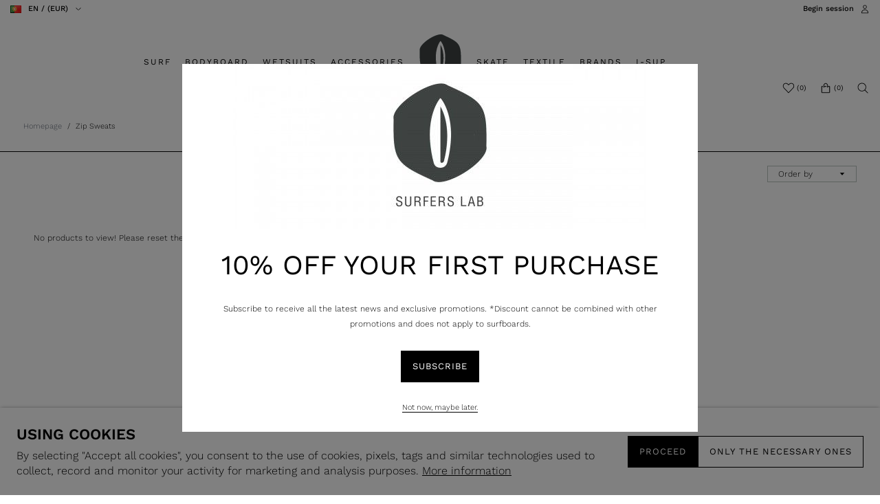

--- FILE ---
content_type: text/html; charset=ISO-8859-1
request_url: https://www.surferslab.com/en/textile/zip-sweats_357-218.html
body_size: 52188
content:
<!DOCTYPE html><html lang="en"><head><title>Zip Sweats - Surfers Lab</title><meta name="title" content="Zip Sweats" /><meta name="description" content="" /><meta name="robots" content="index, follow, max-image-preview:large" /><meta name="format-detection" content="date=no"><meta name="format-detection" content="telephone=no"><meta http-equiv="Content-Type" content="text/html; charset=ISO-8859-1"><meta http-equiv='X-UA-Compatible' content='IE=edge,chrome=1'><meta name="viewport" content="width=device-width, maximum-scale=1, user-scalable=no"><meta name="generator" content="Redicom Prolepse"><meta name="rating" content="general"><meta name="distribution" content="global"><meta name="expires" content="never"><meta name="Cache-Control" content="private"><meta name="revisit-after" content="3 days"><meta http-equiv="content-language" content="en"><meta name="google" content="notranslate" /><meta property="og:site_name" content="Surfers Lab" /><meta property="og:image" content="https://www.surferslab.com/temp/JPG_992dac77693469e233912fc27e500ae8.png" /><meta property="og:image:width" content="1200" /><meta property="og:image:height" content="1200" /><meta property="og:image:alt" content="Zip Sweats" /><meta property="og:title" content="Zip Sweats" /><meta property="og:description" content="" /><meta property="og:type" content="product.group" /><meta property="og:url" content="https://www.surferslab.com/en/textile/zip-sweats_357-218.html"><meta property="og:locale" content="en_PT"><meta name="twitter:card" content="summary"><meta name="twitter:title" content="Zip Sweats"><meta name="twitter:url" content="https://www.surferslab.com/en/textile/zip-sweats_357-218.html"><meta name="twitter:description" content=""><meta name="twitter:image" content="https://www.surferslab.com/temp/JPG_992dac77693469e233912fc27e500ae8.png"><meta name="twitter:creator" content="Zip Sweats - Surfers Lab"><link href="https://www.surferslab.com/favicon.ico" type="image/x-icon" rel="shortcut icon"><link href="https://1105738467.rsc.cdn77.org/icon-ios.png" rel="apple-touch-icon"><link rel="canonical" href="https://www.surferslab.com/en/textile/zip-sweats_357-218.html"><link rel="alternate" hreflang="pt" href="https://www.surferslab.com/pt/textil/zip-sweats_357-218.html"><link rel="alternate" hreflang="en" href="https://www.surferslab.com/en/textile/zip-sweats_357-218.html"><script type="text/javascript">window["viewport_tablet"] = "device-width";</script><link rel="preload" href="/fonts/WorkSans-Light.woff" as="font" type="font/woff" crossorigin="anonymous"><link rel="preload" href="/fonts/WorkSans-Regular.woff" as="font" type="font/woff" crossorigin="anonymous"><link rel="stylesheet" href="https://www.surferslab.com/plugins/system/js/common/1.2/common.min.css?190" type="text/css"><link rel="stylesheet" href="https://www.surferslab.com/style/fonts.css?184g" type="text/css"><link rel="stylesheet" href="https://www.surferslab.com/plugins/system/css/base.css?189" type="text/css"><link rel="stylesheet" href="https://www.surferslab.com/style/guide.css?183g" type="text/css"><link rel="stylesheet" href="https://www.surferslab.com/style/custom.css?183g" type="text/css"><script src="https://www.surferslab.com/plugins/system/js/common/1.2/common.min.js?189"></script><script src="https://www.surferslab.com/plugins/system/js/global.js?189"></script><script type="application/ld+json">{"@context": "http://schema.org","@type": "WebSite","url": "https://www.surferslab.com/","potentialAction": {"@type": "SearchAction","target": "https://www.surferslab.com/?id=36&term={search_term_string}","query-input": "required name=search_term_string"}}</script><script type="text/javascript">
window.dataLayer = window.dataLayer || [];  
</script><!--script async src="https://www.surferslab.com/plugins/trackings/rcccollect.js"></script--><script type="text/javascript">
    if( typeof allowedUserAgent == 'undefined' || allowedUserAgent() ){        
        
        function gtag(){dataLayer.push(arguments);}
        
                   gtag("consent", "default", {
               ad_storage: "denied",
               analytics_storage: "denied",                
               ad_user_data: "denied",
               ad_personalization: "denied",
               functionality_storage: "granted",  
               personalization_storage: "denied",
               security_storage: "granted"                           
           });
                
        gtag("set", "ads_data_redaction", true);
    } 
    </script><script async src="https://www.googletagmanager.com/gtag/js?id=G-TE28F6FC7Q"></script><script type="text/javascript">
    if( typeof allowedUserAgent == 'undefined' || allowedUserAgent() ){
      
      window.dataLayer = window.dataLayer || [];
      function gtag(){dataLayer.push(arguments);}
      
      gtag('js', new Date());
      gtag('config', 'G-TE28F6FC7Q', {   'send_page_view': false, 'channel': 'Site', 'user_properties': { 'currency': 'EUR',   'country': 'PT' } });
      
        
    }
            
    </script><script type="text/javascript">
            if(window.parent.length == 0) {
                var chat_script = document.createElement('script');
                    chat_script.setAttribute('type', 'text/javascript');
                    chat_script.setAttribute('src', '/plugins/onlinechat/js_chat/chat_functions.js?1');
                    document.getElementsByTagName('head')[0].appendChild(chat_script);
            }
        </script><script src='https://www.surferslab.com/plugins/search_meilisearch/rcc_search_js.php' async></script><style type="text/css">
        figure.loader{position: relative;padding-bottom: var(--product-figure-padding, 100%);}
        figure.loader img{position: absolute;top: 0;left: 0;}
    </style></head><body ng-app="MyApp" class="rdc-platform-api-device-desktop rdc-page-id-357 rdc-user-logged-disabled rdc-viewport-devicewidth menuMobileVisible0"><div><a href="#main" class="skip-link">Skip to main content</a><style>
            .skip-link {position: absolute;left: -999px;top: auto;width: 1px;height: 1px;overflow: hidden;z-index: 1000;}
            .skip-link:focus {position: absolute;left: 1rem;top: 1rem;width: auto;height: auto;padding: 0.5rem 1rem;background: #000;color: #fff;text-decoration: none;font-weight: bold;}
        </style></div><script type="text/javascript">
        if (typeof bodyClasses == "function")
            bodyClasses();
    </script>    <script type="text/javascript">
        !function(t){var e={};t.fn.gdprConcents=function(n){var o,i,s,a={},c=this,p='<svg xmlns="http://www.w3.org/2000/svg" width="24" height="24" fill="none"><path fill="#333" d="m13.03 12 6.47 6.47-1.03 1.03L12 13.03 5.53 19.5 4.5 18.47 10.97 12 4.5 5.53 5.53 4.5 12 10.97l6.47-6.47 1.03 1.03L13.03 12Z"/></svg>';return c.init=function(){a.settings=t.extend({},e,n),("undefined"==typeof allowedUserAgent||allowedUserAgent())&&($body=c,o=a.settings.styleGuide.typography,fixedTypography=a.settings.styleGuide.fixedTypography,i=a.settings.styleGuide.colors,icons=a.settings.styleGuide.icons,s=a.settings.styleGuide.vars,$body.append(this.getCSS()),window.innerWidth<768&&a.settings.layout>0&&(a.settings.layout=1),1==a.settings.layout?(this.createPopup(0),"function"==typeof lockWindowScroll?lockWindowScroll.lock():t("html body").css("overflow","hidden")):2==a.settings.layout?this.createBanner():3==a.settings.layout&&this.createBannerClose())},c.getCSS=function(){var t='<style type="text/css">';return 1!=n.B2B&&(t+="    .listNotifications .checkbox-switch input[type=checkbox]{height: 0 !important;width: 0;position: absolute; z-index: 0;}",t+="    .listNotifications .checkbox-switch label {cursor: pointer;text-indent: -9999px;width: 44px;height: 24px;background-color: #c5c5c5;display: block;border-radius: 100px;position: relative;margin-top: 2px;}",t+='    .listNotifications .checkbox-switch label:after {content: "";position: absolute;top: 3px;left: 3px;width: 18px;height: 18px;background: #fff;border-radius: 90px;transition: 0.1s;}',t+="    .listNotifications .checkbox-switch input:checked + label {background-color: var("+i.success+", #1EA74E);}",t+="    .listNotifications .checkbox-switch input#opc1:checked + label {cursor: default;}",t+="    .listNotifications .checkbox-switch input#opc1:checked + label:after {width: 18px !important;opacity: 0.4;}",t+="    .listNotifications .checkbox-switch input:checked + label:after {left: calc(100% - 3px);transform: translateX(-100%);}",t+="    .listNotifications .checkbox-switch label:active:after {width: 42px;}"),t+="    html body .rdc-save-preferences, html body .acceptConcentButton{padding-inline:15px;}",t+="    .xs-icon-close {position: absolute;top: 50%;right: 20px;z-index: 100;transform: translateY(-50%);line-height: 0;padding: 10px;}",t+="    .xs-icon-close svg {width: 24px; height: 24px;}",t+="    .xs-icon-close:hover {opacity: .8;}",t+="    #concentBanner span[role=button]:hover, .concentPopup span[role=button]:hover {border-bottom-color: transparent !important}",t+="    .style3 {top: 37px !important; right: 15px !important;}",t+="    .style5 {position: relative;}",t+="    .style6 {float: right; text-align: center;}",t+="    .style6 span[role=button] {float: right;}",t+="    .style7 {position:relative;}",t+="    .concentPopup.rdc-layout-1 .concent_style11 {display: table-cell;text-align: center; vertical-align: bottom;}",t+="    .concentPopup.rdc-layout-1 .concent_style12 {text-align: left;}",t+="    @media screen and (max-width: 767px){",t+="        #popupIframeContent .xs-icon-close{right: -8px; top: -8px;}",t+="         .concentPopup{display:flex; align-items:flex-end;}",t+="         #popupIframeContent .concent_style10{height: 100%;}",t+="         .concent_style10, .concent_style11, .concent_style12{display:flex; flex: 1;}",t+="         .rdc-title-banner{display:none;}",t+="         .desc-banner{margin-bottom:24px;}",t+="         .rdc-aceptbuttons{flex-direction:column;}",t+="        .xs-icon-close {top: 0; right: 0; padding: 10px 12px; line-height: 0; margin-top: 0; transform: none;}",t+="        .containerConcentsButtons {text-align: center;margin-left:-16px;margin-right:-16px; padding:16px 16px 0 16px;}",t+="        .containerConcentsButtons button{flex: auto;}",t+="        .infoConcentButton {float:none !important;}",t+="        .xs-block {display: block !important;}",t+="           html body .rdc-aceptbuttons .xs-acceptConcentButton{flex:auto;}",t+="        html body .rdc-aceptbuttons .xs-acceptConcentButton button{width: 100%;}",t+="        .strech-wrapper {flex-wrap: wrap;}",t+="        .style1 {padding-right: 0 !important}",t+="        .style3 {top: 8px !important; right: 8px !important;}",t+="        .style4 {margin-bottom:24px;}",t+="        .wrapper-extra{overflow: auto;}",t+="        .style5 {padding: 24px 16px 16px 16px;display: flex;flex: 1;flex-direction: column;border-top-left-radius: var("+s.mobilePopupRadius+", 0); border-top-right-radius: var("+s.mobilePopupRadius+", 0);max-height: var("+s.mobilePopupMaxHeight+", calc(100dvh - env(safe-area-inset-bottom) - env(safe-area-inset-top)));}",t+="        .style6, .style6 span[role=button] {float: none; font-size: 12px; line-height: 12px;}",t+="        #listNotifications {overflow-y: auto; flex: 1;}",t+="        #listNotifications .uni {margin-bottom: 20px !important}",t+="        #concentBanner {width: 100%;height: auto;display: flex;flex: 1;align-items: flex-end;}",t+="        #concentBanner > .xs-block {box-shadow: 0px 0px 4px 0px #00000040;}",t+="    }",t+="    @media screen and (min-width: 768px) and (max-width: 1540px){",t+="        #concentBanner .style1 span[role=button] {white-space: nowrap;}",t+="    }",t+="    @media screen and (min-width: 768px){",t+="         html body .xs-acceptConcentButton .rdc-save-preferences, html body .xs-acceptConcentButton .acceptConcentButton{white-space:nowrap; height:100%;}",t+="        .style5{padding:24px;}",t+="        .strech-wrapper {flex-wrap: no-wrap;}",t+="        #popupIframeContent .xs-icon-close{right: -9px; top: 13px;}",t+="        .style4.paragraph{margin: 10px 0 30px;}",t+="        .concentPopup.rdc-layout-1 .concent_style12 {margin: 0 auto 24px 24px;max-width: 750px;}",t+="        .concentPopup:not(.rdc-layout-1) .concent_style12 {max-width: 750px;margin: auto;text-align: left;}",t+="        .concentPopup:not(.rdc-layout-1) .concent_style11 {display: table-cell;text-align: center; vertical-align: middle;}",t+="        .rdc-desc-link-cookies{color: var("+i.darkGray+",#666)}",t+="        #listNotifications {max-height: 60dvh; overflow: hidden auto;}",t+="        #concentBanner {background-color: var("+i.white+"); box-shadow: 0px 0px 5px -1px rgba(0,0,0,0.5);}",t+="        .concent_style10 {display: table; width: 100%; height: 100%;}",t+="        .containerConcentsButtons {margin-left:-24px;margin-right:-24px; padding:24px 24px 0 24px;}",t+="    }",t+="</style>"},c.createBanner=function(){var t='<div id="concentBanner" style="position: fixed; bottom: 0; z-index: 999; width: 100%;">';t+='       <div class="xs-block" style="width: 100%; padding:24px; background-color:var('+i.white+",#FFF); border-top-left-radius: var("+s.mobilePopupRadius+", 0);border-top-right-radius: var("+s.mobilePopupRadius+', 0);">',t+='           <div class="xs-block wrapper" style="display: flex; justify-content: space-between; gap:20px;">',t+='               <div class="xs-block desc-banner">',t+='                   <p class="'+o.secondarySubtitle+' rdc-title-banner" style="font-weight:600; font-size:22px; margin-bottom:5px; line-height:140%;">'+a.settings.exp.banner.exp1+"</p>",t+='                   <p class="rdc-desc-link-cookies '+o.paragraph+'" style="font-size:'+fixedTypography.fixed_16+";line-height:"+fixedTypography.fixed_lineheight_p+';"><span>'+a.settings.exp.banner.exp2+'</span> <span class="rdc-link '+o.a+'" style="font-size:'+fixedTypography.fixed_16+';" onclick="gdprConcents.acceptConcentButton(1);" onkeydown="if(event.key === \'Enter\') { gdprConcents.acceptConcentButton(1); event.preventDefault(); }" role="button" tabindex="0" class="hidden-xs">'+a.settings.exp.buttons.moreinfo+"</span></p>",t+="               </div>",t+='               <div class="rdc-aceptbuttons" style="display: flex;justify-content: end; align-items:center;">',t+='                   <div class="strech-wrapper" style="display: flex;gap: 12px;flex-direction: row;width: 100%;justify-content: flex-start;">',t+='                       <div class="xs-block xs-acceptConcentButton">',t+='                           <button class="acceptConcentButton '+o.button+' "onclick="gdprConcents.acceptConcentButton(\'none\', 1, 1);" onkeydown="if(event.key === \'Enter\') { gdprConcents.acceptConcentButton(\'none\', 1, 1); event.preventDefault(); }" role="button" tabindex="0">'+a.settings.exp.buttons.banner+"</button>",t+="                       </div>",t+='                       <div class="xs-block xs-acceptConcentButton">',t+='                           <button class="rdc-save-preferences '+(1!=n.B2B?o.button:"")+" "+o.buttonSecondary+'" onclick="gdprConcents.acceptConcentButton(\'none\', 0, 1);" onkeydown="if(event.key === \'Enter\') { gdprConcents.acceptConcentButton(\'none\', 0, 1); event.preventDefault(); }" role="button" tabindex="0">'+a.settings.exp.buttons.onlynecessary+"</button>",t+="                       </div>",t+="                   </div>",t+="               </div>",t+="           </div>",t+="       </div>",t+="</div>",$body.append(t).addClass("bannerConcentsActive")},c.createBannerClose=function(){var t='<div id="concentBanner" style="position: fixed; bottom: 0; z-index: 2000000; width: 100%;">';t+='   <div class="container">',t+='       <div class="xs-block" style="display: table; width: 100%;">',t+='           <div class="xs-block" style="display: table-cell; vertical-align: top;">',t+="               <p style=\"text-transform: uppercase; color: #333; font-size: 12px; line-height: 17px; font-weight: 600;white-space: nowrap;padding-right: 15px;font-family: 'Helvetica Neue', Arial, Helvetica, 'Segoe UI', sans-serif;\">"+a.settings.exp.banner.exp1+"</p>",t+="           </div>",t+='           <div class="xs-block" style="display: table-cell;width: 100%;">',t+="               <p class=\"style1\" style=\"font-family: 'Helvetica Neue', Arial, Helvetica, 'Segoe UI', sans-serif; color: #555; font-size: 12px; font-weight: 400; line-height: 17px;padding-right: 46px;\">"+a.settings.exp.banner.exp2+' <span onclick="gdprConcents.acceptConcentButton(1);" onkeydown="if(event.key === \'Enter\') { gdprConcents.acceptConcentButton(1); event.preventDefault(); }" role="button" tabindex="0" style="font-family: \'Helvetica Neue\', Arial, Helvetica, \'Segoe UI\', sans-serif;text-decoration: none; color: #333; border-bottom: 1px solid #333;line-height: 17px;font-size: 12px; font-weight: 400;cursor: pointer;">'+a.settings.exp.buttons.moreinfo+"</span></p>",t+="           </div>",t+="       </div>",t+='       <span onclick="gdprConcents.acceptConcentButton(\'none\', 1, 1);" onkeydown="if(event.key === \'Enter\') { gdprConcents.acceptConcentButton(\'none\', 1, 1); event.preventDefault(); }" role="button" tabindex="0" class="xs-icon-close" style="cursor: pointer">'+p+"</span>",t+="   </div>",t+="</div>",$body.append(t).addClass("bannerConcentsActive")},c.createPopup=function(e){popupVisible=e;var n='<div id="concentPopup" class="concentPopup rdc-layout-'+a.settings.layout+'" style="position: fixed;top: 0;left: 0;width: 100%;height: 100%;z-index: 2000000;background-color: var('+i.overlay+', rgba(0,0,0,0.5));">';n+='   <div class="concent_style10">',n+='       <div  class="concent_style11">',n+='           <div class="concent_style12" style = "position:relative">',n+='               <div class="style5" style="background-color: var('+i.white+', #FFF);">',0==e?(n+=c.contentPopUpInfo(),popupPrevVisible=e):1==e&&(popupPrevVisible=0,n+=c.contentPopUpConcentsInfo(),popupPrevVisible=e,"function"==typeof lockWindowScroll?lockWindowScroll.lock():t("html body").css("overflow","hidden")),(window.innerWidth>=768||1!=e)&&(n+="               </div>"),window.innerWidth<768&&1==e&&(n+="               </div></div>"),n+="           </div>",n+="       </div>",n+="   </div>",n+="</div>",$body.append(n).addClass("popupConcentsActive"),c.disableTabIndex(),3==e&&(t("#policy_iframe")[0].onload=function(){t("body",t("#policy_iframe").contents()).css("background-color","#FFFFFF")})},c.contentPopUpInfo=function(){var t='<div class="clearfix">';return window.innerWidth<768?t+='<p class="'+o.secondarySubtitle+' rdc-title-banner" style="width: calc(100% - 26px);">'+a.settings.exp.popupConcentsInfo.title2+"</p>":t+='<p class="style2 '+o.secondarySubtitle+'" style="width: calc(100% - 26px);font-weight:600;font-size:'+fixedTypography.fixed_22+';text-transform: none; line-height:140%;">'+a.settings.exp.popupConcentsInfo.title2+"</p>",t+="</div>",t+='<div class="wrapper-extra">',t+='   <p class="style4 '+o.paragraph+'" style="font-size:'+fixedTypography.fixed_16+"; line-height:"+fixedTypography.fixed_lineheight_p+';">',t+='       <span class="text">'+a.settings.exp.popupConcentsInfo.desc+"&nbsp;</span>",t+='       <span onclick="gdprConcents.acceptConcentButton(1);" onkeydown="if(event.key === \'Enter\') { gdprConcents.acceptConcentButton(1); event.preventDefault(); }" role="button" tabindex="0" class="infoConcentButton '+o.a+'" style="font-size:'+fixedTypography.fixed_16+';">'+a.settings.exp.buttons.moreinfo+"</span>",t+="   </p>",t+='   <div class="rdc-aceptbuttons" style="display: flex; align-items:center;">',t+='       <div class="strech-wrapper" style="display: flex;gap: 12px;flex-direction: row;width: 100%;justify-content: flex-start;">',t+='           <div class="xs-block xs-acceptConcentButton">',t+='               <button class="acceptConcentButton '+o.button+' "onclick="gdprConcents.acceptConcentButton(\'none\', 1, 1);" onkeydown="if(event.key === \'Enter\') { gdprConcents.acceptConcentButton(\'none\', 1, 1); event.preventDefault(); }" role="button" tabindex="0">'+a.settings.exp.buttons.banner+"</button>",t+="           </div>",t+='           <div class="xs-block xs-acceptConcentButton">',t+='               <button class="rdc-save-preferences '+(1!=n.B2B?o.button:"")+" "+o.buttonSecondary+'" onclick="gdprConcents.acceptConcentButton(\'none\', 0, 1);" onkeydown="if(event.key === \'Enter\') { gdprConcents.acceptConcentButton(\'none\', 0, 1); event.preventDefault(); }" role="button" tabindex="0">'+a.settings.exp.buttons.onlynecessary+"</button>",t+="           </div>",t+="       </div>",t+="</div>",t+="</div>"},c.contentPopUpConcentsInfo=function(){var t="",e=25;if(1==n.B2B&&(e=20),1==a.settings.layout?t+='   <span onclick="gdprConcents.acceptConcentButton('+popupPrevVisible+");\" onkeydown=\"if(event.key === 'Enter') { gdprConcents.acceptConcentButton("+popupPrevVisible+'); event.preventDefault(); }" role="button" tabindex="0" class="xs-icon-close style3" style="top: 2px; right: -2px;cursor: pointer;">'+p+"</span>":t+='   <span onclick="gdprConcents.closePopup(1);" onkeydown="if(event.key === \'Enter\') { gdprConcents.closePopup(1); event.preventDefault(); }" role="button" tabindex="0" class="xs-icon-close style3" style="top: 2px; right: -2px;cursor: pointer;">'+p+"</span>",window.innerWidth<768&&(t+='<div style="display: flex;flex-direction: column;flex: 1;height: 100%;">'),t+='<div class="style7">',t+='   <div class="clearfix">',t+='   <p class="style2 '+o.secondarySubtitle+'" style="font-weight:600; font-size: '+fixedTypography.fixed_22+'; text-transform: none; width:calc(100% - 48px); line-height: 140%;">'+a.settings.exp.popupForm.title+"</p>",t+="   </div>",t+="</div>",t+='   <form action="'+a.settings.action+'" method="POST" id="listNotifications" class="listNotifications slim-scrollbar" style="margin: 20px 0px; padding-right:10px;" >',t+='       <p class="'+o.paragraph+'" style="font-size:'+fixedTypography.fixed_16+";line-height:"+fixedTypography.fixed_lineheight_p+';">'+a.settings.exp.popupForm.desc+"</p>",t+='       <p class="'+o.secondarySubtitle+'" style="font-size:'+fixedTypography.fixed_20+"; font-weight:600; margin: 30px 0 "+e+'px;line-height:140%;">'+a.settings.exp.popupForm.faq+"</p>",t+='       <input type="hidden" name="csrf" value="'+a.settings.csrf+'">',t+='       <div class="uni" style="display: flex; flex-direction: column; gap: 8px; margin-bottom:25px;">',t+='           <div class="text-switch" style="display: flex; justify-content: space-between; gap: 20px;">',t+='               <p class="'+o.listNavSubtitle+'" style="font-size:'+fixedTypography.fixed_16+"; font-weight:600;text-transform:none; line-height:"+fixedTypography.fixed_lineheight_p+'">'+a.settings.exp.popupForm.options[0].title+"</p>",t+='               <div class="checkbox-switch">',t+='                   <input class="toggle-switch" type="checkbox" id="opc1" checked disabled onChange="return false;"/><label for="opc1"></label>',t+="               </div>",t+="           </div>",t+='           <div class="text">',t+='               <p class="'+o.paragraph+'" style="color: var('+i.darkGray+", #666); font-size:"+fixedTypography.fixed_14+'; line-height:140%;">'+a.settings.exp.popupForm.options[0].desc+"</p>",t+="           </div>",t+="       </div>",t+='       <div class="uni" style="display: flex; flex-direction: column; gap: 8px; margin-bottom:25px;">',t+='           <div class="text-switch" style="display: flex; justify-content: space-between; gap: 20px;">',t+='               <p class="'+o.listNavSubtitle+'" style="font-size:'+fixedTypography.fixed_16+"; font-weight:600;text-transform:none; line-height:"+fixedTypography.fixed_lineheight_p+'">'+a.settings.exp.popupForm.options[1].title+"</p>",t+='               <div class="checkbox-switch">',t+='                   <input class="toggle-switch" type="checkbox" id="opc2" name="cookie_1" /><label for="opc2"></label>',t+="               </div>",t+="           </div>",t+='           <div class="text">',t+='               <p class="'+o.paragraph+'" style="color: var('+i.darkGray+", #666); font-size:"+fixedTypography.fixed_14+'; line-height:140%;">'+a.settings.exp.popupForm.options[1].desc+"</p>",t+="           </div>",t+="       </div>",t+='       <div class="uni" style="display: flex; flex-direction: column; gap: 8px;">',t+='           <div class="text-switch" style="display: flex; justify-content: space-between; gap: 20px;">',t+='               <p class="'+o.listNavSubtitle+'" style="font-size:'+fixedTypography.fixed_16+"; font-weight:600;text-transform:none; line-height:"+fixedTypography.fixed_lineheight_p+'">'+a.settings.exp.popupForm.options[2].title+"</p>",t+='               <div class="checkbox-switch">',t+='                   <input class="toggle-switch" type="checkbox" id="opc3" name="cookie_2"/><label for="opc3"></label>',t+="               </div>",t+="           </div>",t+='           <div class="text">',t+='               <p class="'+o.paragraph+'" style="color: var('+i.darkGray+", #666); font-size:"+fixedTypography.fixed_14+'; line-height:140%;">'+a.settings.exp.popupForm.options[2].desc+"</p>",t+="           </div>",t+="       </div>",a.settings.cookie_page_id>0)var s=a.settings.exp.popupForm.polCookies;else if(a.settings.policy_page_id>0)var s=a.settings.exp.popupForm.polPrivacy;(a.settings.cookie_page_id>0||a.settings.policy_page_id>0)&&(t+='       <div class="rdc-policy-cookies" style="margin-top:30px;">',t+='           <p class="'+o.paragraph+'" style="color: var('+i.darkGray+", #666); font-size:"+fixedTypography.fixed_14+'; line-height: 140%;">',t+='               <span class="dflt-exp">'+a.settings.exp.popupForm.moreInfo+"</span> ",t+=`               <span class="exp-complement ${o.a}" style="font-size:${fixedTypography.fixed_14};" onclick="gdprConcents.handleRedirect()" onkeydown="gdprConcents.handleRedirect()" role="button" tabindex="0">${s}</span>`,t+="           </p>",t+="       </div>"),t+="   </form>",t+='   <div class="containerConcentsButtons" style="border-top: 1px solid var('+i.lines+', #CCC); display: flex; gap: 12px; flex-wrap: wrap;">',t+='       <button class="acceptConcentButton '+o.button+' "onclick="gdprConcents.acceptConcentButton(\'none\', 1, 1);" onkeydown="if(event.key === \'Enter\') { gdprConcents.acceptConcentButton(\'none\', 1, 1); event.preventDefault(); }" role="button" tabindex="0">'+a.settings.exp.buttons.banner+"</button>";var c=window.innerWidth>768?a.settings.exp.buttons.popupform:a.settings.exp.buttons.popupformmobile;return t+='       <button class="acceptConcentButton '+(1!=n.B2B?o.button:"")+" "+o.buttonSecondary+'" onclick="gdprConcents.submitForm(\'#listNotifications\');" onkeydown="if(event.key === \'Enter\') { gdprConcents.submitForm(\'#listNotifications\'); event.preventDefault(); }" role="button" tabindex="0">'+c+"</button>",t+="   </div>"},c.acceptConcentButton=function(e,n,o,i){"none"!=e&&(3==e&&window.innerWidth<768?window.location="/index.php?id="+a.settings.policy_page_id:(this.remove(),1!=i&&this.createPopup(e))),1==n?(c.analytics({all:!0}),"function"==typeof lockWindowScroll?lockWindowScroll.unlock():t("html body").css("overflow","unset"),t.post(a.settings.action,{all:1},function(){1==o?(gdprConcents.closePopup(3),t.post("/api/api.php/getTagManager/",{id:a.settings.data.id,cat:a.settings.data.cat,pid:a.settings.data.pid,url:btoa((window.location.pathname+window.location.search).substring(1))}).done(function(e){"object"!=typeof e&&(e=t.parseJSON(e)),e.response&&(e.response.head&&t("head").append(atob(e.response.head)),e.response.body&&setTimeout(function(){t("footer").append(atob(e.response.body))},500))})):2==o&&window.location.reload()})):0==n&&("function"==typeof lockWindowScroll?lockWindowScroll.unlock():t("html body").css("overflow","unset"),gdprConcents.closePopup(3),t.post(a.settings.action),c.analytics({all:!1})),"function"==typeof handleTooltipPos&&handleTooltipPos("reset")},c.remove=function(){return t(".bannerConcentsActive").length>0?(t("#concentBanner").remove(),t(".bannerConcentsActive").removeClass("bannerConcentsActive")):(t("#concentPopup").remove(),t(".popupConcentsActive").removeClass("popupConcentsActive"),c.enableTabIndex()),2},c.closePopup=function(e){t("#concentPopup").remove(),t("#concentBanner").remove(),t(".popupConcentsActive").removeClass("popupConcentsActive"),t(".bannerConcentsActive").removeClass("bannerConcentsActive"),"function"==typeof lockWindowScroll?lockWindowScroll.unlock():t("html body").css("overflow","unset"),c.enableTabIndex(),1==e&&window.innerWidth<768&&c.createBanner()},c.submitForm=function(e){let n=t(e).serializeArray(),o=n.some(t=>"cookie_1"===t.name),i=n.some(t=>"cookie_2"===t.name);c.analytics({all:!1,concent_1:o,concent_2:i}),t.post(t(e).attr("action"),t(e).serialize()),t(e).remove(),"function"==typeof lockWindowScroll?lockWindowScroll.unlock():t("html body").css("overflow","unset"),this.acceptConcentButton(2,void 0,void 0,1)},c.readConcent=function(t){for(var e=t+"=",n=document.concent.split(";"),o=0;o<n.length;o++){for(var i=n[o];" "==i.charAt(0);)i=i.substring(1,i.length);if(0==i.indexOf(e))return i.substring(e.length,i.length)}return null},c.handleRedirect=function(){if(a.settings.cookie_page_id>0)var e=a.settings.cookie_page_id;else if(a.settings.policy_page_id>0)var e=a.settings.policy_page_id;if(1==a.settings.layout){if(c.iframeContent=function(){var t='<div id="popupIframeContent" class="concentPopup rdc-layout-'+a.settings.layout+'" style="position: absolute;top: 0;left: 0;width: 100%;height: 100%;z-index: 2000000;background-color: var('+i.overlay+', rgba(0,0,0,0.5));">';return t+='    <div class="concent_style10">',t+='        <div class="concent_style11">',t+='            <div class="concent_style12" style="margin: 0; height:100%">',t+='                <div class="style5" style="background-color: var('+i.white+', #FFF); height:100%;">',t+='                    <div style="position:relative;">',t+='                        <span onclick="gdprConcents.handleIframe()" onkeydown="gdprConcents.handleIframe()"  role="button" tabindex="0" style="cursor: pointer;" class="xs-icon-close">'+p+"</span>",t+="                    </div>",t+='                    <iframe id="policy_iframe" frameborder="0" height="100%" width="100%"  src="/index.php?id='+e+'&oc=1" style="padding-top:44px;"></iframe>',t+="                </div>",t+="            </div>",t+="        </div>",t+="    </div>",t+="</div>"},1==t("#popupIframeContent").length)return;poppopuphtmlIframe=c.iframeContent(),t("#concentPopup .concent_style12").append(poppopuphtmlIframe).addClass("popupConcentsActive")}else 2==a.settings.layout&&(window.location.href=`/index.php?id=${e}`)},c.handleIframe=function(){t("#popupIframeContent").remove()},c.analytics=function(t){"function"==typeof gtag&&(t.all?gtag("consent","update",{ad_storage:"granted",analytics_storage:"granted",ad_user_data:"granted",ad_personalization:"granted",functionality_storage:"granted",personalization_storage:"granted",security_storage:"granted"}):t.concent_1||t.concent_2?t.concent_1&&t.concent_2?gtag("consent","update",{ad_storage:"granted",analytics_storage:"granted",ad_user_data:"granted",ad_personalization:"granted",functionality_storage:"granted",personalization_storage:"granted",security_storage:"granted"}):t.concent_1&&!t.concent_2?gtag("consent","update",{ad_storage:"denied",analytics_storage:"granted",ad_user_data:"denied",ad_personalization:"denied",functionality_storage:"granted",personalization_storage:"denied",security_storage:"granted"}):!t.concent_1&&t.concent_2&&gtag("consent","update",{ad_storage:"granted",analytics_storage:"granted",ad_user_data:"granted",ad_personalization:"granted",functionality_storage:"granted",personalization_storage:"granted",security_storage:"granted"}):gtag("consent","update",{ad_storage:"denied",analytics_storage:"granted",ad_user_data:"denied",ad_personalization:"denied",functionality_storage:"granted",personalization_storage:"denied",security_storage:"granted"}))},c.disableTabIndex=function(){let e=t("a, button, input, select, textarea, [tabindex]").not("#concentPopup *").not('[tabindex="-1"]');e.each(function(){let e=t(this),n=e.attr("tabindex");e.attr("data-prev-tabindex",void 0!==n?n:""),e.attr("tabindex",-1)})},c.enableTabIndex=function(){t("[data-prev-tabindex]").each(function(){let e=t(this),n=e.attr("data-prev-tabindex");""===n?e.removeAttr("tabindex"):e.attr("tabindex",n),e.removeAttr("data-prev-tabindex")})},c.init(),this}}(jQuery);
        
        var gdprConcents = $("body").gdprConcents({
            "action" : "/plugins/cookies_policy/action_cookies.php",
            "csrf" : "fa65b8303fc08264df77450477bf70f1ebdde5f8",
            "layout" : 2,
            "policy_page_id" : 276,
            "cookie_page_id": 0,
            "B2B":0,
            "exp" : {
                "terms" : 'privacy policy',
                "buttons" : {"moreinfo" : 'More information', "banner" : 'PROCEED', "popupinfo" : 'AGREE AND CONTINUE', "popupform" : 'SUBMIT PREFERENCES', "popupformmobile" : 'Save', "close" : 'CLOSE', "back" : 'Back', "onlynecessary" : 'Only the necessary ones'},
                "banner" : {"exp1" : 'USING COOKIES',"exp2" : 'By selecting "Accept all cookies", you consent to the use of cookies, pixels, tags and similar technologies used to collect, record and monitor your activity for marketing and analysis purposes.'},
                "popupConcentsInfo" : {
                    "title" : 'PRIVACY PREFERENCE CENTER',"title2" : 'USING COOKIES',"desc" : 'By selecting "Accept all cookies", you consent to the use of cookies, pixels, tags and similar technologies used to collect, record and monitor your activity for marketing and analysis purposes.'},
                "popupForm" : {
                    "title" : 'PRIVACY PREFERENCE CENTER',
                    "desc" : 'Cookies are important for the correct functioning of a website. To improve your experience, we use cookies to remember login details, collect statistics to optimize site functionality, and display content that matches your interests. Click Agree and Proceed to accept cookies and proceed directly to the site, or click More information to view detailed descriptions of the types of cookies and choose whether you want to accept certain cookies while on the site.',
                    "faq" : 'How do we categorize cookies?',
                    "moreInfo" : 'For more information, you can visit our page',
                    "polPrivacy" : 'privacy policy',
                    "polCookies" : 'Cookie Policy',
                    "options" : [
                        {"title" : 'COOKIES REQUIRED',"desc" : 'These cookies are necessary to allow the basic functionality of the website. No personal or geographical data is collected from the user.'},
                        {"title" : 'PERFORMANCE COOKIES',"desc" : 'These cookies allow us to analyze website traffic patterns for statistical analysis and to improve the offer of products or services.'},
                        {"title" : 'ADVERTISING COOKIES',"desc" : 'These cookies are used by advertising companies to serve ads relevant to their interests.'}
                    ]
                },
                "popupSucessInfo" : {"title" : 'REQUEST FOR PREFERENCE SENT',"desc" : 'Your cookie preferences have been successfully submitted.'}
            },
            "data": {
                "id": '357',
                "cat": '218',
                "pid": '0'
            },
            "styleGuide": {
                "typography":{
                    "megaTitle":         'mega-title',
                    "title":             'title',
                    "secondaryTitle":    'secondary-title',
                    "subtitle":          'subtitle',
                    "secondarySubtitle": 'secondary-subtitle',
                    "listNavTitle":      'list-nav-title',
                    "listNavSubtitle":   'list-nav-subtitle',
                    "paragraph":         'paragraph',
                    "a":                 'a',
                    "button":            'button',
                    "buttonSecondary":   'btn2'
                },
                "fixedTypography":{
                    "fixed_14": '14px',
                    "fixed_16": '16px',
                    "fixed_20": '20px',
                    "fixed_22": '22px',
                    "fixed_lineheight_p": '140%',
                },
                "colors": {
                    "black":   '--color-black',
                    "white":   '--color-white',
                    "darkGray":'--color-darkgray',
                    "overlay": '--color-overlay',
                    "lines": '  --color-lines',
                    "success": '--color-success'
                },
                "icons":{
                    "close":'rdc-icon-circle rdc-icon-svg rdc-icon-close'
                },
                "vars":{
                    "mobilePopupRadius":     '--mobile-popup-radius',
                    "mobilePopupMaxHeight":  '--mobile-popup-max-height',
                }
            }
        });
    </script>
<div class="mobile-menu menu-mobile-1 rdc-no-print"><nav id="menu"><link rel="stylesheet" href="https://www.surferslab.com/templates/css/menu_mobile.css?a" type="text/css"><script type="text/javascript">
				var JSVarsMenuMobile = {
					shop: { sLocation: 'https://www.surferslab.com' },
					expressions: { 128: "Close" }
				}
			</script><script src="https://www.surferslab.com/templates/js/menu_mobile.js?a" defer></script><div class="mb-holder"><div class="header-menu-mobile"><div class="logo-mobile-wrapper"><a href="/en/" class="logo-mobile" title="Surfers Lab"><img src="https://1105738467.rsc.cdn77.org/sysimages/logo_mobile.svg" title="Surfers Lab" alt="Surfers Lab" width="101" height="72" /></a></div><div class="toggle-button"><svg width="25" height="25" viewBox="0 0 25 25" fill="none" xmlns="http://www.w3.org/2000/svg"><path d="M13.5723 12.5L19.7763 18.704C20.0725 19.0002 20.0725 19.4802 19.7763 19.7763C19.4802 20.0725 19.0002 20.0725 18.704 19.7763L12.5 13.5723L6.29596 19.7763C5.99985 20.0725 5.51976 20.0725 5.22365 19.7763C4.92754 19.4802 4.92754 19.0002 5.22365 18.704L11.4277 12.5L5.22365 6.29596C4.92754 5.99985 4.92754 5.51976 5.22365 5.22365C5.51976 4.92754 5.99985 4.92754 6.29596 5.22365L12.5 11.4277L18.704 5.22365C19.0002 4.92754 19.4802 4.92754 19.7763 5.22365C20.0725 5.51976 20.0725 5.99985 19.7763 6.29596L13.5723 12.5Z" fill="black"/></svg></div></div><div class="menu-mobile"><div class="search-mobile clearfix"><form name="frm_search" method="GET" action="https://www.surferslab.com/en/" class="frm_search clearfix"><input type="hidden" name="id" value="36"><input type="hidden" name="c" value="1"><input type="search" placeholder="Search here..." name="term" value="" autocomplete="off"><span class="clear-search rdc-icon-svg rdc-icon-clear"></span><button type="submit" class="btn-search-mobile"><div class="rdc-icon-svg rdc-icon-search"></div></button></form></div><ul class="main-menu"><li class="hasSub "><a href="javascript:void(0)" rel="nofollow" class=" rdc-menu_mobile-level-1-link">
						  					Surf						  												  					<div class="rdc-icon-svg rdc-icon-arrowright"></div></a><ul class="sub-mobile rdc-menu_mobile-level-2"><li class="return"><a href="javascript:void(0);" rel="nofollow">
													Surf
													<div class="rdc-icon-svg rdc-icon-arrowleft"></div></a><div class="toggle-button"><svg width="25" height="25" viewBox="0 0 25 25" fill="none" xmlns="http://www.w3.org/2000/svg"><path d="M13.5723 12.5L19.7763 18.704C20.0725 19.0002 20.0725 19.4802 19.7763 19.7763C19.4802 20.0725 19.0002 20.0725 18.704 19.7763L12.5 13.5723L6.29596 19.7763C5.99985 20.0725 5.51976 20.0725 5.22365 19.7763C4.92754 19.4802 4.92754 19.0002 5.22365 18.704L11.4277 12.5L5.22365 6.29596C4.92754 5.99985 4.92754 5.51976 5.22365 5.22365C5.51976 4.92754 5.99985 4.92754 6.29596 5.22365L12.5 11.4277L18.704 5.22365C19.0002 4.92754 19.4802 4.92754 19.7763 5.22365C20.0725 5.51976 20.0725 5.99985 19.7763 6.29596L13.5723 12.5Z" fill="white"/></svg></div></li><li class="hasSub "><a  title="Brands" class=" rdc-menu_mobile-level-2-link" >
														Brands																													<div class="rdc-icon-svg rdc-icon-arrowright"></div></a><ul class="sub-mobile rdc-menu_mobile-level-3"><li class="return"><a href="javascript:void(0);" rel="nofollow"><span>Surf</span>
																	Brands
																	<div class="rdc-icon-svg rdc-icon-arrowleft"></div></a><div class="toggle-button"><svg width="25" height="25" viewBox="0 0 25 25" fill="none" xmlns="http://www.w3.org/2000/svg"><svg width="25" height="25" viewBox="0 0 25 25" fill="none" xmlns="http://www.w3.org/2000/svg"><path d="M13.5723 12.5L19.7763 18.704C20.0725 19.0002 20.0725 19.4802 19.7763 19.7763C19.4802 20.0725 19.0002 20.0725 18.704 19.7763L12.5 13.5723L6.29596 19.7763C5.99985 20.0725 5.51976 20.0725 5.22365 19.7763C4.92754 19.4802 4.92754 19.0002 5.22365 18.704L11.4277 12.5L5.22365 6.29596C4.92754 5.99985 4.92754 5.51976 5.22365 5.22365C5.51976 4.92754 5.99985 4.92754 6.29596 5.22365L12.5 11.4277L18.704 5.22365C19.0002 4.92754 19.4802 4.92754 19.7763 5.22365C20.0725 5.51976 20.0725 5.99985 19.7763 6.29596L13.5723 12.5Z" fill="white"/></svg></svg></div></li><li class=""><a href="https://www.surferslab.com/en/surf/firewire_221-212.html" title="Firewire" class=" rdc-menu_mobile-level-3-link" >Firewire</a></li><li class=""><a href="https://www.surferslab.com/en/surf/slater-designs_222-212.html" title="Slater Designs" class=" rdc-menu_mobile-level-3-link" >Slater Designs</a></li><li class=""><a href="https://www.surferslab.com/en/surf/dhd_223-212.html" title="DHD" class=" rdc-menu_mobile-level-3-link" >DHD</a></li><li class=""><a href="https://www.surferslab.com/en/surf/channel-islands_224-212.html" title="Channel Islands" class=" rdc-menu_mobile-level-3-link" >Channel Islands</a></li><li class=""><a href="https://www.surferslab.com/en/surf/lost_225-212.html" title="Lost" class=" rdc-menu_mobile-level-3-link" >Lost</a></li><li class=""><a href="https://www.surferslab.com/en/surf/thunderbolt_227-212.html" title="Thunderbolt" class=" rdc-menu_mobile-level-3-link" >Thunderbolt</a></li><li class=""><a href="https://www.surferslab.com/en/surf/nsp_228-212.html" title="NSP" class=" rdc-menu_mobile-level-3-link" >NSP</a></li><li class=""><a href="https://www.surferslab.com/en/surf/sharp-eye_230-212.html" title="Sharp Eye" class=" rdc-menu_mobile-level-3-link" >Sharp Eye</a></li><li class=""><a href="https://www.surferslab.com/en/surf/ocean-and-earth_231-212.html" title="Ocean & Earth" class=" rdc-menu_mobile-level-3-link" >Ocean & Earth</a></li><li class="featured"><a href="https://www.surferslab.com/en/surf/opportunities-up-to-60_629-212.html" title="Opportunities up to -60%" class=" rdc-menu_mobile-level-3-link" >Opportunities up to -60%</a></li><li class="featured"><a href="https://www.surferslab.com/en/surf/see-all_472-212.html" title="See All" class=" rdc-menu_mobile-level-3-link" >See All</a></li></ul></li><li class="hasSub "><a  title="Surfboard Type" class=" rdc-menu_mobile-level-2-link" >
														Surfboard Type																													<div class="rdc-icon-svg rdc-icon-arrowright"></div></a><ul class="sub-mobile rdc-menu_mobile-level-3"><li class="return"><a href="javascript:void(0);" rel="nofollow"><span>Surf</span>
																	Surfboard Type
																	<div class="rdc-icon-svg rdc-icon-arrowleft"></div></a><div class="toggle-button"><svg width="25" height="25" viewBox="0 0 25 25" fill="none" xmlns="http://www.w3.org/2000/svg"><svg width="25" height="25" viewBox="0 0 25 25" fill="none" xmlns="http://www.w3.org/2000/svg"><path d="M13.5723 12.5L19.7763 18.704C20.0725 19.0002 20.0725 19.4802 19.7763 19.7763C19.4802 20.0725 19.0002 20.0725 18.704 19.7763L12.5 13.5723L6.29596 19.7763C5.99985 20.0725 5.51976 20.0725 5.22365 19.7763C4.92754 19.4802 4.92754 19.0002 5.22365 18.704L11.4277 12.5L5.22365 6.29596C4.92754 5.99985 4.92754 5.51976 5.22365 5.22365C5.51976 4.92754 5.99985 4.92754 6.29596 5.22365L12.5 11.4277L18.704 5.22365C19.0002 4.92754 19.4802 4.92754 19.7763 5.22365C20.0725 5.51976 20.0725 5.99985 19.7763 6.29596L13.5723 12.5Z" fill="white"/></svg></svg></div></li><li class=""><a href="https://www.surferslab.com/en/surf/shortboards_473-212.html" title="Shortboards" class=" rdc-menu_mobile-level-3-link" >Shortboards</a></li><li class=""><a href="https://www.surferslab.com/en/surf/fishboards_474-212.html" title="Fishboards" class=" rdc-menu_mobile-level-3-link" >Fishboards</a></li><li class=""><a href="https://www.surferslab.com/en/surf/hybrid-groveler_475-212.html" title="Hybrid / Groveler" class=" rdc-menu_mobile-level-3-link" >Hybrid / Groveler</a></li><li class=""><a href="https://www.surferslab.com/en/surf/funboards_476-212.html" title="Funboards" class=" rdc-menu_mobile-level-3-link" >Funboards</a></li><li class=""><a href="https://www.surferslab.com/en/surf/mid-length_477-212.html" title="Mid Length" class=" rdc-menu_mobile-level-3-link" >Mid Length</a></li><li class=""><a href="https://www.surferslab.com/en/surf/longboards_478-212.html" title="Longboards" class=" rdc-menu_mobile-level-3-link" >Longboards</a></li><li class=""><a href="https://www.surferslab.com/en/surf/softboards_479-212.html" title="Softboards" class=" rdc-menu_mobile-level-3-link" >Softboards</a></li><li class=""><a href="https://www.surferslab.com/en/surf/custom-boards_591.html" title="Custom boards" class=" rdc-menu_mobile-level-3-link" >Custom boards</a></li><li class="featured"><a href="https://www.surferslab.com/en/surf/see-all_480-212.html" title="See All" class=" rdc-menu_mobile-level-3-link" >See All</a></li></ul></li><li class="hasSub "><a  title="Fins" class=" rdc-menu_mobile-level-2-link" >
														Fins																													<div class="rdc-icon-svg rdc-icon-arrowright"></div></a><ul class="sub-mobile rdc-menu_mobile-level-3"><li class="return"><a href="javascript:void(0);" rel="nofollow"><span>Surf</span>
																	Fins
																	<div class="rdc-icon-svg rdc-icon-arrowleft"></div></a><div class="toggle-button"><svg width="25" height="25" viewBox="0 0 25 25" fill="none" xmlns="http://www.w3.org/2000/svg"><svg width="25" height="25" viewBox="0 0 25 25" fill="none" xmlns="http://www.w3.org/2000/svg"><path d="M13.5723 12.5L19.7763 18.704C20.0725 19.0002 20.0725 19.4802 19.7763 19.7763C19.4802 20.0725 19.0002 20.0725 18.704 19.7763L12.5 13.5723L6.29596 19.7763C5.99985 20.0725 5.51976 20.0725 5.22365 19.7763C4.92754 19.4802 4.92754 19.0002 5.22365 18.704L11.4277 12.5L5.22365 6.29596C4.92754 5.99985 4.92754 5.51976 5.22365 5.22365C5.51976 4.92754 5.99985 4.92754 6.29596 5.22365L12.5 11.4277L18.704 5.22365C19.0002 4.92754 19.4802 4.92754 19.7763 5.22365C20.0725 5.51976 20.0725 5.99985 19.7763 6.29596L13.5723 12.5Z" fill="white"/></svg></svg></div></li><li class=""><a href="https://www.surferslab.com/en/surf/single-fin_481-212.html" title="Single Fin" class=" rdc-menu_mobile-level-3-link" >Single Fin</a></li><li class=""><a href="https://www.surferslab.com/en/surf/twin-fin_482-212.html" title="Twin Fin" class=" rdc-menu_mobile-level-3-link" >Twin Fin</a></li><li class=""><a href="https://www.surferslab.com/en/surf/2+1_483-212.html" title="2+1" class=" rdc-menu_mobile-level-3-link" >2+1</a></li><li class=""><a href="https://www.surferslab.com/en/surf/thruster_484-212.html" title="Thruster" class=" rdc-menu_mobile-level-3-link" >Thruster</a></li><li class=""><a href="https://www.surferslab.com/en/surf/quad_485-212.html" title="Quad" class=" rdc-menu_mobile-level-3-link" >Quad</a></li><li class=""><a href="https://www.surferslab.com/en/surf/5-fin_487-212.html" title="5 Fin" class=" rdc-menu_mobile-level-3-link" >5 Fin</a></li><li class=""><a href="https://www.surferslab.com/en/surf/6-fin_488-212.html" title="6 Fin" class=" rdc-menu_mobile-level-3-link" >6 Fin</a></li><li class=""><a href="https://www.surferslab.com/en/surf/side-and-rears_489-212.html" title="Side & Rears" class=" rdc-menu_mobile-level-3-link" >Side & Rears</a></li><li class="featured"><a href="https://www.surferslab.com/en/surf/see-all_491-212.html" title="See All" class=" rdc-menu_mobile-level-3-link" >See All</a></li></ul></li><li class="hasSub "><a  title="Surf Accessories" class=" rdc-menu_mobile-level-2-link" >
														Surf Accessories																													<div class="rdc-icon-svg rdc-icon-arrowright"></div></a><ul class="sub-mobile rdc-menu_mobile-level-3"><li class="return"><a href="javascript:void(0);" rel="nofollow"><span>Surf</span>
																	Surf Accessories
																	<div class="rdc-icon-svg rdc-icon-arrowleft"></div></a><div class="toggle-button"><svg width="25" height="25" viewBox="0 0 25 25" fill="none" xmlns="http://www.w3.org/2000/svg"><svg width="25" height="25" viewBox="0 0 25 25" fill="none" xmlns="http://www.w3.org/2000/svg"><path d="M13.5723 12.5L19.7763 18.704C20.0725 19.0002 20.0725 19.4802 19.7763 19.7763C19.4802 20.0725 19.0002 20.0725 18.704 19.7763L12.5 13.5723L6.29596 19.7763C5.99985 20.0725 5.51976 20.0725 5.22365 19.7763C4.92754 19.4802 4.92754 19.0002 5.22365 18.704L11.4277 12.5L5.22365 6.29596C4.92754 5.99985 4.92754 5.51976 5.22365 5.22365C5.51976 4.92754 5.99985 4.92754 6.29596 5.22365L12.5 11.4277L18.704 5.22365C19.0002 4.92754 19.4802 4.92754 19.7763 5.22365C20.0725 5.51976 20.0725 5.99985 19.7763 6.29596L13.5723 12.5Z" fill="white"/></svg></svg></div></li><li class=""><a href="https://www.surferslab.com/en/surf/boardcovers_239-212.html" title="Boardcovers" class=" rdc-menu_mobile-level-3-link" >Boardcovers</a></li><li class=""><a href="https://www.surferslab.com/en/surf/grips_241-212.html" title="Grips" class=" rdc-menu_mobile-level-3-link" >Grips</a></li><li class=""><a href="https://www.surferslab.com/en/surf/leashes_240-212.html" title="Leashes" class=" rdc-menu_mobile-level-3-link" >Leashes</a></li><li class=""><a href="https://www.surferslab.com/en/surf/surf-helmets_670-212.html" title="Surf Helmets" class=" rdc-menu_mobile-level-3-link" >Surf Helmets</a></li><li class=""><a href="https://www.surferslab.com/en/surf/wax-and-combs_242-212.html" title="Wax & Combs" class=" rdc-menu_mobile-level-3-link" >Wax & Combs</a></li><li class=""><a href="https://www.surferslab.com/en/surf/surf-hats_453-212.html" title="Surf Hats" class=" rdc-menu_mobile-level-3-link" >Surf Hats</a></li><li class=""><a href="https://www.surferslab.com/en/surf/fin-bags-and-boxes_492-212.html" title="Fin Bags & Boxes" class=" rdc-menu_mobile-level-3-link" >Fin Bags & Boxes</a></li><li class=""><a href="https://www.surferslab.com/en/surf/tow-in_493-212.html" title="Tow In" class=" rdc-menu_mobile-level-3-link" >Tow In</a></li><li class=""><a href="https://www.surferslab.com/en/surf/racks-and-straps_494-212.html" title="Racks & Straps" class=" rdc-menu_mobile-level-3-link" >Racks & Straps</a></li><li class=""><a href="https://www.surferslab.com/en/surf/wetsuit-bags_495-212.html" title="Wetsuit Bags" class=" rdc-menu_mobile-level-3-link" >Wetsuit Bags</a></li><li class=""><a href="https://www.surferslab.com/en/surf/change-mats_496-212.html" title="Change Mats" class=" rdc-menu_mobile-level-3-link" >Change Mats</a></li><li class=""><a href="https://www.surferslab.com/en/surf/seat-covers_497-212.html" title="Seat Covers" class=" rdc-menu_mobile-level-3-link" >Seat Covers</a></li><li class=""><a href="https://www.surferslab.com/en/surf/lockers_498-212.html" title="Lockers" class=" rdc-menu_mobile-level-3-link" >Lockers</a></li><li class=""><a href="https://www.surferslab.com/en/surf/repairs_499-212.html" title="Repairs" class=" rdc-menu_mobile-level-3-link" >Repairs</a></li><li class="featured"><a href="https://www.surferslab.com/en/surf/see-all_500-212.html" title="See All" class=" rdc-menu_mobile-level-3-link" >See All</a></li></ul></li></ul></li><li class="hasSub "><a href="javascript:void(0)" rel="nofollow" class=" rdc-menu_mobile-level-1-link">
						  					Bodyboard						  												  					<div class="rdc-icon-svg rdc-icon-arrowright"></div></a><ul class="sub-mobile rdc-menu_mobile-level-2"><li class="return"><a href="javascript:void(0);" rel="nofollow">
													Bodyboard
													<div class="rdc-icon-svg rdc-icon-arrowleft"></div></a><div class="toggle-button"><svg width="25" height="25" viewBox="0 0 25 25" fill="none" xmlns="http://www.w3.org/2000/svg"><path d="M13.5723 12.5L19.7763 18.704C20.0725 19.0002 20.0725 19.4802 19.7763 19.7763C19.4802 20.0725 19.0002 20.0725 18.704 19.7763L12.5 13.5723L6.29596 19.7763C5.99985 20.0725 5.51976 20.0725 5.22365 19.7763C4.92754 19.4802 4.92754 19.0002 5.22365 18.704L11.4277 12.5L5.22365 6.29596C4.92754 5.99985 4.92754 5.51976 5.22365 5.22365C5.51976 4.92754 5.99985 4.92754 6.29596 5.22365L12.5 11.4277L18.704 5.22365C19.0002 4.92754 19.4802 4.92754 19.7763 5.22365C20.0725 5.51976 20.0725 5.99985 19.7763 6.29596L13.5723 12.5Z" fill="white"/></svg></div></li><li class="hasSub "><a  title="Brands" class=" rdc-menu_mobile-level-2-link" >
														Brands																													<div class="rdc-icon-svg rdc-icon-arrowright"></div></a><ul class="sub-mobile rdc-menu_mobile-level-3"><li class="return"><a href="javascript:void(0);" rel="nofollow"><span>Bodyboard</span>
																	Brands
																	<div class="rdc-icon-svg rdc-icon-arrowleft"></div></a><div class="toggle-button"><svg width="25" height="25" viewBox="0 0 25 25" fill="none" xmlns="http://www.w3.org/2000/svg"><svg width="25" height="25" viewBox="0 0 25 25" fill="none" xmlns="http://www.w3.org/2000/svg"><path d="M13.5723 12.5L19.7763 18.704C20.0725 19.0002 20.0725 19.4802 19.7763 19.7763C19.4802 20.0725 19.0002 20.0725 18.704 19.7763L12.5 13.5723L6.29596 19.7763C5.99985 20.0725 5.51976 20.0725 5.22365 19.7763C4.92754 19.4802 4.92754 19.0002 5.22365 18.704L11.4277 12.5L5.22365 6.29596C4.92754 5.99985 4.92754 5.51976 5.22365 5.22365C5.51976 4.92754 5.99985 4.92754 6.29596 5.22365L12.5 11.4277L18.704 5.22365C19.0002 4.92754 19.4802 4.92754 19.7763 5.22365C20.0725 5.51976 20.0725 5.99985 19.7763 6.29596L13.5723 12.5Z" fill="white"/></svg></svg></div></li><li class=""><a href="https://www.surferslab.com/en/bodyboard/nmd_247-213.html" title="NMD" class=" rdc-menu_mobile-level-3-link" >NMD</a></li><li class=""><a href="https://www.surferslab.com/en/bodyboard/versus_248-213.html" title="Versus" class=" rdc-menu_mobile-level-3-link" >Versus</a></li><li class=""><a href="https://www.surferslab.com/en/bodyboard/hubboards_249-213.html" title="Hubboards" class=" rdc-menu_mobile-level-3-link" >Hubboards</a></li><li class=""><a href="https://www.surferslab.com/en/bodyboard/moana_250-213.html" title="Moana" class=" rdc-menu_mobile-level-3-link" >Moana</a></li><li class="featured"><a href="https://www.surferslab.com/en/bodyboard/see-all_502-213.html" title="See All" class=" rdc-menu_mobile-level-3-link" >See All</a></li></ul></li><li class="hasSub "><a  title="Bodyboard Accessories" class=" rdc-menu_mobile-level-2-link" >
														Bodyboard Accessories																													<div class="rdc-icon-svg rdc-icon-arrowright"></div></a><ul class="sub-mobile rdc-menu_mobile-level-3"><li class="return"><a href="javascript:void(0);" rel="nofollow"><span>Bodyboard</span>
																	Bodyboard Accessories
																	<div class="rdc-icon-svg rdc-icon-arrowleft"></div></a><div class="toggle-button"><svg width="25" height="25" viewBox="0 0 25 25" fill="none" xmlns="http://www.w3.org/2000/svg"><svg width="25" height="25" viewBox="0 0 25 25" fill="none" xmlns="http://www.w3.org/2000/svg"><path d="M13.5723 12.5L19.7763 18.704C20.0725 19.0002 20.0725 19.4802 19.7763 19.7763C19.4802 20.0725 19.0002 20.0725 18.704 19.7763L12.5 13.5723L6.29596 19.7763C5.99985 20.0725 5.51976 20.0725 5.22365 19.7763C4.92754 19.4802 4.92754 19.0002 5.22365 18.704L11.4277 12.5L5.22365 6.29596C4.92754 5.99985 4.92754 5.51976 5.22365 5.22365C5.51976 4.92754 5.99985 4.92754 6.29596 5.22365L12.5 11.4277L18.704 5.22365C19.0002 4.92754 19.4802 4.92754 19.7763 5.22365C20.0725 5.51976 20.0725 5.99985 19.7763 6.29596L13.5723 12.5Z" fill="white"/></svg></svg></div></li><li class=""><a href="https://www.surferslab.com/en/bodyboard/fins_255-213.html" title="Fins" class=" rdc-menu_mobile-level-3-link" >Fins</a></li><li class=""><a href="https://www.surferslab.com/en/bodyboard/leashes_257-213.html" title="Leashes" class=" rdc-menu_mobile-level-3-link" >Leashes</a></li><li class=""><a href="https://www.surferslab.com/en/bodyboard/boardcovers_256-213.html" title="Boardcovers" class=" rdc-menu_mobile-level-3-link" >Boardcovers</a></li><li class=""><a href="https://www.surferslab.com/en/bodyboard/neoprene-socks_503-213.html" title="Neoprene Socks" class=" rdc-menu_mobile-level-3-link" >Neoprene Socks</a></li><li class=""><a href="https://www.surferslab.com/en/bodyboard/fin-teathers_258-213.html" title="Fin Teathers" class=" rdc-menu_mobile-level-3-link" >Fin Teathers</a></li><li class=""><a href="https://www.surferslab.com/en/bodyboard/stringers_259-213.html" title="Stringers" class=" rdc-menu_mobile-level-3-link" >Stringers</a></li><li class=""><a href="https://www.surferslab.com/en/bodyboard/wax-and-combs_260-213.html" title="Wax & Combs" class=" rdc-menu_mobile-level-3-link" >Wax & Combs</a></li><li class=""><a href="https://www.surferslab.com/en/bodyboard/lockers_504-213.html" title="Lockers" class=" rdc-menu_mobile-level-3-link" >Lockers</a></li><li class=""><a href="https://www.surferslab.com/en/bodyboard/repairs_505-213.html" title="Repairs" class=" rdc-menu_mobile-level-3-link" >Repairs</a></li><li class="featured"><a href="https://www.surferslab.com/en/bodyboard/see-all_501-213.html" title="See All" class=" rdc-menu_mobile-level-3-link" >See All</a></li></ul></li></ul></li><li class="hasSub "><a href="javascript:void(0)" rel="nofollow" class=" rdc-menu_mobile-level-1-link">
						  					Wetsuits						  												  					<div class="rdc-icon-svg rdc-icon-arrowright"></div></a><ul class="sub-mobile rdc-menu_mobile-level-2"><li class="return"><a href="javascript:void(0);" rel="nofollow">
													Wetsuits
													<div class="rdc-icon-svg rdc-icon-arrowleft"></div></a><div class="toggle-button"><svg width="25" height="25" viewBox="0 0 25 25" fill="none" xmlns="http://www.w3.org/2000/svg"><path d="M13.5723 12.5L19.7763 18.704C20.0725 19.0002 20.0725 19.4802 19.7763 19.7763C19.4802 20.0725 19.0002 20.0725 18.704 19.7763L12.5 13.5723L6.29596 19.7763C5.99985 20.0725 5.51976 20.0725 5.22365 19.7763C4.92754 19.4802 4.92754 19.0002 5.22365 18.704L11.4277 12.5L5.22365 6.29596C4.92754 5.99985 4.92754 5.51976 5.22365 5.22365C5.51976 4.92754 5.99985 4.92754 6.29596 5.22365L12.5 11.4277L18.704 5.22365C19.0002 4.92754 19.4802 4.92754 19.7763 5.22365C20.0725 5.51976 20.0725 5.99985 19.7763 6.29596L13.5723 12.5Z" fill="white"/></svg></div></li><li class=" "><a href="https://www.surferslab.com/en/wetsuits/man_326-216.html" title="Man" class=" rdc-menu_mobile-level-2-link" >
														Man																											</a></li><li class=" "><a href="https://www.surferslab.com/en/wetsuits/lady_327-216.html" title="Lady" class=" rdc-menu_mobile-level-2-link" >
														Lady																											</a></li><li class=" "><a href="https://www.surferslab.com/en/wetsuits/junior_328-216.html" title="Junior" class=" rdc-menu_mobile-level-2-link" >
														Junior																											</a></li><li class=" featured"><a href="https://www.surferslab.com/en/wetsuits/wetsuits-winter-sales_617-216.html" title="WETSUITS WINTER SALES" class=" rdc-menu_mobile-level-2-link" >
														WETSUITS WINTER SALES																											</a></li><li class="hasSub "><a  title="Brands" class=" rdc-menu_mobile-level-2-link" >
														Brands																													<div class="rdc-icon-svg rdc-icon-arrowright"></div></a><ul class="sub-mobile rdc-menu_mobile-level-3"><li class="return"><a href="javascript:void(0);" rel="nofollow"><span>Wetsuits</span>
																	Brands
																	<div class="rdc-icon-svg rdc-icon-arrowleft"></div></a><div class="toggle-button"><svg width="25" height="25" viewBox="0 0 25 25" fill="none" xmlns="http://www.w3.org/2000/svg"><svg width="25" height="25" viewBox="0 0 25 25" fill="none" xmlns="http://www.w3.org/2000/svg"><path d="M13.5723 12.5L19.7763 18.704C20.0725 19.0002 20.0725 19.4802 19.7763 19.7763C19.4802 20.0725 19.0002 20.0725 18.704 19.7763L12.5 13.5723L6.29596 19.7763C5.99985 20.0725 5.51976 20.0725 5.22365 19.7763C4.92754 19.4802 4.92754 19.0002 5.22365 18.704L11.4277 12.5L5.22365 6.29596C4.92754 5.99985 4.92754 5.51976 5.22365 5.22365C5.51976 4.92754 5.99985 4.92754 6.29596 5.22365L12.5 11.4277L18.704 5.22365C19.0002 4.92754 19.4802 4.92754 19.7763 5.22365C20.0725 5.51976 20.0725 5.99985 19.7763 6.29596L13.5723 12.5Z" fill="white"/></svg></svg></div></li><li class=""><a href="https://www.surferslab.com/en/wetsuits/rip-curl_455-216.html" title="Rip Curl" class=" rdc-menu_mobile-level-3-link" >Rip Curl</a></li><li class=""><a href="https://www.surferslab.com/en/wetsuits/oneill_456-216.html" title="O&#039;Neill" class=" rdc-menu_mobile-level-3-link" >O'Neill</a></li><li class=""><a href="https://www.surferslab.com/en/wetsuits/zion_457-216.html" title="Zion" class=" rdc-menu_mobile-level-3-link" >Zion</a></li><li class=""><a href="https://www.surferslab.com/en/wetsuits/quiksilver_458-216.html" title="Quiksilver" class=" rdc-menu_mobile-level-3-link" >Quiksilver</a></li><li class=""><a href="https://www.surferslab.com/en/wetsuits/ocean-and-earth_459-216.html" title="Ocean & Earth" class=" rdc-menu_mobile-level-3-link" >Ocean & Earth</a></li><li class=""><a href="https://www.surferslab.com/en/wetsuits/roxy_460-216.html" title="Roxy" class=" rdc-menu_mobile-level-3-link" >Roxy</a></li><li class=""><a href="https://www.surferslab.com/en/wetsuits/vissla_461-216.html" title="Vissla" class=" rdc-menu_mobile-level-3-link" >Vissla</a></li><li class=""><a href="https://www.surferslab.com/en/wetsuits/sisstrevolution_462-216.html" title="Sisstrevolution" class=" rdc-menu_mobile-level-3-link" >Sisstrevolution</a></li><li class="featured"><a href="https://www.surferslab.com/en/wetsuits/see-all_506-216.html" title="See All" class=" rdc-menu_mobile-level-3-link" >See All</a></li></ul></li><li class="hasSub "><a  title="Accessories" class=" rdc-menu_mobile-level-2-link" >
														Accessories																													<div class="rdc-icon-svg rdc-icon-arrowright"></div></a><ul class="sub-mobile rdc-menu_mobile-level-3"><li class="return"><a href="javascript:void(0);" rel="nofollow"><span>Wetsuits</span>
																	Accessories
																	<div class="rdc-icon-svg rdc-icon-arrowleft"></div></a><div class="toggle-button"><svg width="25" height="25" viewBox="0 0 25 25" fill="none" xmlns="http://www.w3.org/2000/svg"><svg width="25" height="25" viewBox="0 0 25 25" fill="none" xmlns="http://www.w3.org/2000/svg"><path d="M13.5723 12.5L19.7763 18.704C20.0725 19.0002 20.0725 19.4802 19.7763 19.7763C19.4802 20.0725 19.0002 20.0725 18.704 19.7763L12.5 13.5723L6.29596 19.7763C5.99985 20.0725 5.51976 20.0725 5.22365 19.7763C4.92754 19.4802 4.92754 19.0002 5.22365 18.704L11.4277 12.5L5.22365 6.29596C4.92754 5.99985 4.92754 5.51976 5.22365 5.22365C5.51976 4.92754 5.99985 4.92754 6.29596 5.22365L12.5 11.4277L18.704 5.22365C19.0002 4.92754 19.4802 4.92754 19.7763 5.22365C20.0725 5.51976 20.0725 5.99985 19.7763 6.29596L13.5723 12.5Z" fill="white"/></svg></svg></div></li><li class=""><a href="https://www.surferslab.com/en/wetsuits/lycras_330-216.html" title="Lycras" class=" rdc-menu_mobile-level-3-link" >Lycras</a></li><li class=""><a href="https://www.surferslab.com/en/wetsuits/boots_332-216.html" title="Boots" class=" rdc-menu_mobile-level-3-link" >Boots</a></li><li class=""><a href="https://www.surferslab.com/en/wetsuits/hats-and-gloves_333-216.html" title="Hats & Gloves" class=" rdc-menu_mobile-level-3-link" >Hats & Gloves</a></li><li class=""><a href="https://www.surferslab.com/en/wetsuits/bodyboard-socks_331-216.html" title="Bodyboard Socks" class=" rdc-menu_mobile-level-3-link" >Bodyboard Socks</a></li><li class=""><a href="https://www.surferslab.com/en/wetsuits/wetsuit-bags_334-216.html" title="Wetsuit Bags" class=" rdc-menu_mobile-level-3-link" >Wetsuit Bags</a></li><li class=""><a href="https://www.surferslab.com/en/wetsuits/wetsuit-essentials_335-216.html" title="Wetsuit Essentials" class=" rdc-menu_mobile-level-3-link" >Wetsuit Essentials</a></li><li class=""><a href="https://www.surferslab.com/en/wetsuits/ponchos_507-216.html" title="Ponchos" class=" rdc-menu_mobile-level-3-link" >Ponchos</a></li><li class="featured"><a href="https://www.surferslab.com/en/wetsuits/see-all_508-216.html" title="See All" class=" rdc-menu_mobile-level-3-link" >See All</a></li></ul></li></ul></li><li class="hasSub "><a href="javascript:void(0)" rel="nofollow" class=" rdc-menu_mobile-level-1-link">
						  					Accessories						  												  					<div class="rdc-icon-svg rdc-icon-arrowright"></div></a><ul class="sub-mobile rdc-menu_mobile-level-2"><li class="return"><a href="javascript:void(0);" rel="nofollow">
													Accessories
													<div class="rdc-icon-svg rdc-icon-arrowleft"></div></a><div class="toggle-button"><svg width="25" height="25" viewBox="0 0 25 25" fill="none" xmlns="http://www.w3.org/2000/svg"><path d="M13.5723 12.5L19.7763 18.704C20.0725 19.0002 20.0725 19.4802 19.7763 19.7763C19.4802 20.0725 19.0002 20.0725 18.704 19.7763L12.5 13.5723L6.29596 19.7763C5.99985 20.0725 5.51976 20.0725 5.22365 19.7763C4.92754 19.4802 4.92754 19.0002 5.22365 18.704L11.4277 12.5L5.22365 6.29596C4.92754 5.99985 4.92754 5.51976 5.22365 5.22365C5.51976 4.92754 5.99985 4.92754 6.29596 5.22365L12.5 11.4277L18.704 5.22365C19.0002 4.92754 19.4802 4.92754 19.7763 5.22365C20.0725 5.51976 20.0725 5.99985 19.7763 6.29596L13.5723 12.5Z" fill="white"/></svg></div></li><li class=""><a href="https://www.surferslab.com/en/accessories/wetsuits-bags_291-215.html" title="Wetsuits Bags" class=" rdc-menu_mobile-level-3-link" >Wetsuits Bags</a></li><li class=""><a href="https://www.surferslab.com/en/accessories/change-mats_290-215.html" title="Change Mats" class=" rdc-menu_mobile-level-3-link" >Change Mats</a></li><li class=""><a href="https://www.surferslab.com/en/accessories/seat-covers_292-215.html" title="Seat Covers" class=" rdc-menu_mobile-level-3-link" >Seat Covers</a></li><li class=""><a href="https://www.surferslab.com/en/accessories/thermal-bags_293-215.html" title="Thermal Bags" class=" rdc-menu_mobile-level-3-link" >Thermal Bags</a></li><li class=""><a href="https://www.surferslab.com/en/accessories/watches_294-215.html" title="Watches" class=" rdc-menu_mobile-level-3-link" >Watches</a></li><li class=""><a href="https://www.surferslab.com/en/accessories/earplugs_452-215.html" title="Earplugs" class=" rdc-menu_mobile-level-3-link" >Earplugs</a></li><li class=""><a href="https://www.surferslab.com/en/accessories/lockers_509-215.html" title="Lockers" class=" rdc-menu_mobile-level-3-link" >Lockers</a></li><li class=""><a href="https://www.surferslab.com/en/accessories/sunglasses_510-215.html" title="Sunglasses" class=" rdc-menu_mobile-level-3-link" >Sunglasses</a></li><li class=""><a href="https://www.surferslab.com/en/accessories/solar-protection_511-215.html" title="Solar Protection" class=" rdc-menu_mobile-level-3-link" >Solar Protection</a></li><li class=""><a href="https://www.surferslab.com/en/accessories/books_512-215.html" title="Books" class=" rdc-menu_mobile-level-3-link" >Books</a></li><li class=""><a href="https://www.surferslab.com/en/accessories/suitcases_513-215.html" title="Suitcases" class=" rdc-menu_mobile-level-3-link" >Suitcases</a></li><li class=""><a href="https://www.surferslab.com/en/accessories/backpacks_514-215.html" title="Backpacks" class=" rdc-menu_mobile-level-3-link" >Backpacks</a></li><li class=""><a href="https://www.surferslab.com/en/accessories/thermal-bottles_515-215.html" title="Thermal Bottles" class=" rdc-menu_mobile-level-3-link" >Thermal Bottles</a></li><li class=""><a href="https://www.surferslab.com/en/accessories/ponchos_516-215.html" title="Ponchos" class=" rdc-menu_mobile-level-3-link" >Ponchos</a></li><li class=""><a href="https://www.surferslab.com/en/accessories/towels_517-215.html" title="Towels" class=" rdc-menu_mobile-level-3-link" >Towels</a></li><li class=""><a href="https://www.surferslab.com/en/accessories/candles_518-215.html" title="Candles" class=" rdc-menu_mobile-level-3-link" >Candles</a></li><li class=""><a href="https://www.surferslab.com/en/accessories/surf-paints_603-215.html" title="Surf Paints" class=" rdc-menu_mobile-level-3-link" >Surf Paints</a></li><li class="featured"><a href="https://www.surferslab.com/en/accessories/see-all_601-215.html" title="See all" class=" rdc-menu_mobile-level-3-link" >See all</a></li></ul></li><li class="hasSub "><a href="javascript:void(0)" rel="nofollow" class=" rdc-menu_mobile-level-1-link">
						  					Skate						  												  					<div class="rdc-icon-svg rdc-icon-arrowright"></div></a><ul class="sub-mobile rdc-menu_mobile-level-2"><li class="return"><a href="javascript:void(0);" rel="nofollow">
													Skate
													<div class="rdc-icon-svg rdc-icon-arrowleft"></div></a><div class="toggle-button"><svg width="25" height="25" viewBox="0 0 25 25" fill="none" xmlns="http://www.w3.org/2000/svg"><path d="M13.5723 12.5L19.7763 18.704C20.0725 19.0002 20.0725 19.4802 19.7763 19.7763C19.4802 20.0725 19.0002 20.0725 18.704 19.7763L12.5 13.5723L6.29596 19.7763C5.99985 20.0725 5.51976 20.0725 5.22365 19.7763C4.92754 19.4802 4.92754 19.0002 5.22365 18.704L11.4277 12.5L5.22365 6.29596C4.92754 5.99985 4.92754 5.51976 5.22365 5.22365C5.51976 4.92754 5.99985 4.92754 6.29596 5.22365L12.5 11.4277L18.704 5.22365C19.0002 4.92754 19.4802 4.92754 19.7763 5.22365C20.0725 5.51976 20.0725 5.99985 19.7763 6.29596L13.5723 12.5Z" fill="white"/></svg></div></li><li class=""><a href="https://www.surferslab.com/en/skate/carver_611-217.html" title="Carver" class=" rdc-menu_mobile-level-3-link" >Carver</a></li><li class=""><a href="https://www.surferslab.com/en/skate/santa-cruz_612-217.html" title="Santa Cruz" class=" rdc-menu_mobile-level-3-link" >Santa Cruz</a></li><li class="featured"><a href="https://www.surferslab.com/en/skate/see-all_613-217.html" title="See all" class=" rdc-menu_mobile-level-3-link" >See all</a></li></ul></li><li class="hasSub "><a href="javascript:void(0)" rel="nofollow" class="sel rdc-menu_mobile-level-1-link">
						  					Textile						  												  					<div class="rdc-icon-svg rdc-icon-arrowright"></div></a><ul class="sub-mobile rdc-menu_mobile-level-2"><li class="return"><a href="javascript:void(0);" rel="nofollow">
													Textile
													<div class="rdc-icon-svg rdc-icon-arrowleft"></div></a><div class="toggle-button"><svg width="25" height="25" viewBox="0 0 25 25" fill="none" xmlns="http://www.w3.org/2000/svg"><path d="M13.5723 12.5L19.7763 18.704C20.0725 19.0002 20.0725 19.4802 19.7763 19.7763C19.4802 20.0725 19.0002 20.0725 18.704 19.7763L12.5 13.5723L6.29596 19.7763C5.99985 20.0725 5.51976 20.0725 5.22365 19.7763C4.92754 19.4802 4.92754 19.0002 5.22365 18.704L11.4277 12.5L5.22365 6.29596C4.92754 5.99985 4.92754 5.51976 5.22365 5.22365C5.51976 4.92754 5.99985 4.92754 6.29596 5.22365L12.5 11.4277L18.704 5.22365C19.0002 4.92754 19.4802 4.92754 19.7763 5.22365C20.0725 5.51976 20.0725 5.99985 19.7763 6.29596L13.5723 12.5Z" fill="white"/></svg></div></li><li class="hasSub featured"><a href="https://www.surferslab.com/en/textile/sales_639-218.html" title="Sales" class=" rdc-menu_mobile-level-2-link" >
														Sales																													<div class="rdc-icon-svg rdc-icon-arrowright"></div></a><ul class="sub-mobile rdc-menu_mobile-level-3"><li class="return"><a href="javascript:void(0);" rel="nofollow"><span>Textile</span>
																	Sales
																	<div class="rdc-icon-svg rdc-icon-arrowleft"></div></a><div class="toggle-button"><svg width="25" height="25" viewBox="0 0 25 25" fill="none" xmlns="http://www.w3.org/2000/svg"><svg width="25" height="25" viewBox="0 0 25 25" fill="none" xmlns="http://www.w3.org/2000/svg"><path d="M13.5723 12.5L19.7763 18.704C20.0725 19.0002 20.0725 19.4802 19.7763 19.7763C19.4802 20.0725 19.0002 20.0725 18.704 19.7763L12.5 13.5723L6.29596 19.7763C5.99985 20.0725 5.51976 20.0725 5.22365 19.7763C4.92754 19.4802 4.92754 19.0002 5.22365 18.704L11.4277 12.5L5.22365 6.29596C4.92754 5.99985 4.92754 5.51976 5.22365 5.22365C5.51976 4.92754 5.99985 4.92754 6.29596 5.22365L12.5 11.4277L18.704 5.22365C19.0002 4.92754 19.4802 4.92754 19.7763 5.22365C20.0725 5.51976 20.0725 5.99985 19.7763 6.29596L13.5723 12.5Z" fill="white"/></svg></svg></div></li><li><a href="https://www.surferslab.com/en/textile/sales_639-218.html" seeall title="See all"  >See all</a></li><li class=""><a href="https://www.surferslab.com/en/textile/sales/man_640-218.html" title="Man" class=" rdc-menu_mobile-level-3-link" >Man</a></li><li class=""><a href="https://www.surferslab.com/en/textile/sales/woman_641-218.html" title="Woman" class=" rdc-menu_mobile-level-3-link" >Woman</a></li><li class=""><a href="https://www.surferslab.com/en/textile/sales/child_642-218.html" title="Child" class=" rdc-menu_mobile-level-3-link" >Child</a></li><li class=""><a href="https://www.surferslab.com/en/textile/sales/accessories_643-218.html" title="Accessories" class=" rdc-menu_mobile-level-3-link" >Accessories</a></li></ul></li><li class="hasSub "><a  title="Man" class=" rdc-menu_mobile-level-2-link" >
														Man																													<div class="rdc-icon-svg rdc-icon-arrowright"></div></a><ul class="sub-mobile rdc-menu_mobile-level-3"><li class="return"><a href="javascript:void(0);" rel="nofollow"><span>Textile</span>
																	Man
																	<div class="rdc-icon-svg rdc-icon-arrowleft"></div></a><div class="toggle-button"><svg width="25" height="25" viewBox="0 0 25 25" fill="none" xmlns="http://www.w3.org/2000/svg"><svg width="25" height="25" viewBox="0 0 25 25" fill="none" xmlns="http://www.w3.org/2000/svg"><path d="M13.5723 12.5L19.7763 18.704C20.0725 19.0002 20.0725 19.4802 19.7763 19.7763C19.4802 20.0725 19.0002 20.0725 18.704 19.7763L12.5 13.5723L6.29596 19.7763C5.99985 20.0725 5.51976 20.0725 5.22365 19.7763C4.92754 19.4802 4.92754 19.0002 5.22365 18.704L11.4277 12.5L5.22365 6.29596C4.92754 5.99985 4.92754 5.51976 5.22365 5.22365C5.51976 4.92754 5.99985 4.92754 6.29596 5.22365L12.5 11.4277L18.704 5.22365C19.0002 4.92754 19.4802 4.92754 19.7763 5.22365C20.0725 5.51976 20.0725 5.99985 19.7763 6.29596L13.5723 12.5Z" fill="white"/></svg></svg></div></li><li class=""><a href="https://www.surferslab.com/en/textile/t-shirts_347-218.html" title="T-shirts" class=" rdc-menu_mobile-level-3-link" >T-shirts</a></li><li class=""><a href="https://www.surferslab.com/en/textile/longsleeves_523-218.html" title="Longsleeves" class=" rdc-menu_mobile-level-3-link" >Longsleeves</a></li><li class=""><a href="https://www.surferslab.com/en/textile/sweatshirts_524-218.html" title="Sweatshirts" class=" rdc-menu_mobile-level-3-link" >Sweatshirts</a></li><li class=""><a href="https://www.surferslab.com/en/textile/zip-sweats_353-218.html" title="Zip Sweats" class=" rdc-menu_mobile-level-3-link" >Zip Sweats</a></li><li class=""><a href="https://www.surferslab.com/en/textile/shirts_351-218.html" title="Shirts" class=" rdc-menu_mobile-level-3-link" >Shirts</a></li><li class=""><a href="https://www.surferslab.com/en/textile/coats-and-jackets_358-218.html" title="Coats and Jackets" class=" rdc-menu_mobile-level-3-link" >Coats and Jackets</a></li><li class=""><a href="https://www.surferslab.com/en/textile/pants_362-218.html" title="Pants" class=" rdc-menu_mobile-level-3-link" >Pants</a></li><li class=""><a href="https://www.surferslab.com/en/textile/shorts_365-218.html" title="Shorts" class=" rdc-menu_mobile-level-3-link" >Shorts</a></li><li class=""><a href="https://www.surferslab.com/en/textile/boardshorts_368-218.html" title="Boardshorts" class=" rdc-menu_mobile-level-3-link" >Boardshorts</a></li><li class=""><a href="https://www.surferslab.com/en/textile/underwear_525-218.html" title="Underwear" class=" rdc-menu_mobile-level-3-link" >Underwear</a></li><li class=""><a href="https://www.surferslab.com/en/textile/footwear_595-218.html" title="Footwear" class=" rdc-menu_mobile-level-3-link" >Footwear</a></li><li class=""><a href="https://www.surferslab.com/en/textile/see-all_526-218.html" title="See All" class=" rdc-menu_mobile-level-3-link" >See All</a></li></ul></li><li class="hasSub "><a  title="Ladies" class=" rdc-menu_mobile-level-2-link" >
														Ladies																													<div class="rdc-icon-svg rdc-icon-arrowright"></div></a><ul class="sub-mobile rdc-menu_mobile-level-3"><li class="return"><a href="javascript:void(0);" rel="nofollow"><span>Textile</span>
																	Ladies
																	<div class="rdc-icon-svg rdc-icon-arrowleft"></div></a><div class="toggle-button"><svg width="25" height="25" viewBox="0 0 25 25" fill="none" xmlns="http://www.w3.org/2000/svg"><svg width="25" height="25" viewBox="0 0 25 25" fill="none" xmlns="http://www.w3.org/2000/svg"><path d="M13.5723 12.5L19.7763 18.704C20.0725 19.0002 20.0725 19.4802 19.7763 19.7763C19.4802 20.0725 19.0002 20.0725 18.704 19.7763L12.5 13.5723L6.29596 19.7763C5.99985 20.0725 5.51976 20.0725 5.22365 19.7763C4.92754 19.4802 4.92754 19.0002 5.22365 18.704L11.4277 12.5L5.22365 6.29596C4.92754 5.99985 4.92754 5.51976 5.22365 5.22365C5.51976 4.92754 5.99985 4.92754 6.29596 5.22365L12.5 11.4277L18.704 5.22365C19.0002 4.92754 19.4802 4.92754 19.7763 5.22365C20.0725 5.51976 20.0725 5.99985 19.7763 6.29596L13.5723 12.5Z" fill="white"/></svg></svg></div></li><li class=""><a href="https://www.surferslab.com/en/textile/t-shirts_348-218.html" title="T-shirts" class=" rdc-menu_mobile-level-3-link" >T-shirts</a></li><li class=""><a href="https://www.surferslab.com/en/textile/longsleeves_527-218.html" title="Longsleeves" class=" rdc-menu_mobile-level-3-link" >Longsleeves</a></li><li class=""><a href="https://www.surferslab.com/en/textile/sweatshirts_528-218.html" title="Sweatshirts" class=" rdc-menu_mobile-level-3-link" >Sweatshirts</a></li><li class=""><a href="https://www.surferslab.com/en/textile/knits_354-218.html" title="Knits" class=" rdc-menu_mobile-level-3-link" >Knits</a></li><li class=""><a href="https://www.surferslab.com/en/textile/zip-sweats_566-218.html" title="Zip Sweats" class=" rdc-menu_mobile-level-3-link" >Zip Sweats</a></li><li class=""><a href="https://www.surferslab.com/en/textile/shirts_352-218.html" title="Shirts" class=" rdc-menu_mobile-level-3-link" >Shirts</a></li><li class=""><a href="https://www.surferslab.com/en/textile/coats-and-jackets_359-218.html" title="Coats and Jackets" class=" rdc-menu_mobile-level-3-link" >Coats and Jackets</a></li><li class=""><a href="https://www.surferslab.com/en/textile/pants-and-jumpsuits_363-218.html" title="Pants & Jumpsuits" class=" rdc-menu_mobile-level-3-link" >Pants & Jumpsuits</a></li><li class=""><a href="https://www.surferslab.com/en/textile/shorts_366-218.html" title="Shorts" class=" rdc-menu_mobile-level-3-link" >Shorts</a></li><li class=""><a href="https://www.surferslab.com/en/textile/bikinis_369-218.html" title="Bikinis" class=" rdc-menu_mobile-level-3-link" >Bikinis</a></li><li class=""><a href="https://www.surferslab.com/en/textile/skirts-and-dresses_371-218.html" title="Skirts and Dresses" class=" rdc-menu_mobile-level-3-link" >Skirts and Dresses</a></li><li class=""><a href="https://www.surferslab.com/en/textile/footwear_596-218.html" title="Footwear" class=" rdc-menu_mobile-level-3-link" >Footwear</a></li><li class=""><a href="https://www.surferslab.com/en/textile/see-all_372-218.html" title="See all" class=" rdc-menu_mobile-level-3-link" >See all</a></li></ul></li><li class="hasSub "><a  title="Girl" class=" rdc-menu_mobile-level-2-link" >
														Girl																													<div class="rdc-icon-svg rdc-icon-arrowright"></div></a><ul class="sub-mobile rdc-menu_mobile-level-3"><li class="return"><a href="javascript:void(0);" rel="nofollow"><span>Textile</span>
																	Girl
																	<div class="rdc-icon-svg rdc-icon-arrowleft"></div></a><div class="toggle-button"><svg width="25" height="25" viewBox="0 0 25 25" fill="none" xmlns="http://www.w3.org/2000/svg"><svg width="25" height="25" viewBox="0 0 25 25" fill="none" xmlns="http://www.w3.org/2000/svg"><path d="M13.5723 12.5L19.7763 18.704C20.0725 19.0002 20.0725 19.4802 19.7763 19.7763C19.4802 20.0725 19.0002 20.0725 18.704 19.7763L12.5 13.5723L6.29596 19.7763C5.99985 20.0725 5.51976 20.0725 5.22365 19.7763C4.92754 19.4802 4.92754 19.0002 5.22365 18.704L11.4277 12.5L5.22365 6.29596C4.92754 5.99985 4.92754 5.51976 5.22365 5.22365C5.51976 4.92754 5.99985 4.92754 6.29596 5.22365L12.5 11.4277L18.704 5.22365C19.0002 4.92754 19.4802 4.92754 19.7763 5.22365C20.0725 5.51976 20.0725 5.99985 19.7763 6.29596L13.5723 12.5Z" fill="white"/></svg></svg></div></li><li class=""><a href="https://www.surferslab.com/en/textile/t-shirts_350-218.html" title="T-shirts" class=" rdc-menu_mobile-level-3-link" >T-shirts</a></li><li class=""><a href="https://www.surferslab.com/en/textile/longsleeves_532-218.html" title="Longsleeves" class=" rdc-menu_mobile-level-3-link" >Longsleeves</a></li><li class=""><a href="https://www.surferslab.com/en/textile/sweatshirts_533-218.html" title="Sweatshirts" class=" rdc-menu_mobile-level-3-link" >Sweatshirts</a></li><li class=""><a href="https://www.surferslab.com/en/textile/zip-sweats_376-218.html" title="Zip Sweats" class=" rdc-menu_mobile-level-3-link" >Zip Sweats</a></li><li class=""><a href="https://www.surferslab.com/en/textile/coats-and-jackets_377-218.html" title="Coats and Jackets" class=" rdc-menu_mobile-level-3-link" >Coats and Jackets</a></li><li class=""><a href="https://www.surferslab.com/en/textile/shorts_379-218.html" title="Shorts" class=" rdc-menu_mobile-level-3-link" >Shorts</a></li><li class=""><a href="https://www.surferslab.com/en/textile/bikinis_380-218.html" title="Bikinis" class=" rdc-menu_mobile-level-3-link" >Bikinis</a></li><li class=""><a href="https://www.surferslab.com/en/textile/skirts-and-dresses_382-218.html" title="Skirts and Dresses" class=" rdc-menu_mobile-level-3-link" >Skirts and Dresses</a></li><li class=""><a href="https://www.surferslab.com/en/textile/see-all_381-218.html" title="See All" class=" rdc-menu_mobile-level-3-link" >See All</a></li></ul></li><li class="hasSub "><a  title="Boy" class="sel rdc-menu_mobile-level-2-link" >
														Boy																													<div class="rdc-icon-svg rdc-icon-arrowright"></div></a><ul class="sub-mobile rdc-menu_mobile-level-3"><li class="return"><a href="javascript:void(0);" rel="nofollow"><span>Textile</span>
																	Boy
																	<div class="rdc-icon-svg rdc-icon-arrowleft"></div></a><div class="toggle-button"><svg width="25" height="25" viewBox="0 0 25 25" fill="none" xmlns="http://www.w3.org/2000/svg"><svg width="25" height="25" viewBox="0 0 25 25" fill="none" xmlns="http://www.w3.org/2000/svg"><path d="M13.5723 12.5L19.7763 18.704C20.0725 19.0002 20.0725 19.4802 19.7763 19.7763C19.4802 20.0725 19.0002 20.0725 18.704 19.7763L12.5 13.5723L6.29596 19.7763C5.99985 20.0725 5.51976 20.0725 5.22365 19.7763C4.92754 19.4802 4.92754 19.0002 5.22365 18.704L11.4277 12.5L5.22365 6.29596C4.92754 5.99985 4.92754 5.51976 5.22365 5.22365C5.51976 4.92754 5.99985 4.92754 6.29596 5.22365L12.5 11.4277L18.704 5.22365C19.0002 4.92754 19.4802 4.92754 19.7763 5.22365C20.0725 5.51976 20.0725 5.99985 19.7763 6.29596L13.5723 12.5Z" fill="white"/></svg></svg></div></li><li class=""><a href="https://www.surferslab.com/en/textile/t-shirts_349-218.html" title="T-shirts" class=" rdc-menu_mobile-level-3-link" >T-shirts</a></li><li class=""><a href="https://www.surferslab.com/en/textile/sweatshirts_530-218.html" title="Sweatshirts" class=" rdc-menu_mobile-level-3-link" >Sweatshirts</a></li><li class=""><a href="https://www.surferslab.com/en/textile/zip-sweats_357-218.html" title="Zip Sweats" class="sel rdc-menu_mobile-level-3-link" >Zip Sweats</a></li><li class=""><a href="https://www.surferslab.com/en/textile/coats-and-jackets_361-218.html" title="Coats and Jackets" class=" rdc-menu_mobile-level-3-link" >Coats and Jackets</a></li><li class=""><a href="https://www.surferslab.com/en/textile/pants_364-218.html" title="Pants" class=" rdc-menu_mobile-level-3-link" >Pants</a></li><li class=""><a href="https://www.surferslab.com/en/textile/shorts_367-218.html" title="Shorts" class=" rdc-menu_mobile-level-3-link" >Shorts</a></li><li class=""><a href="https://www.surferslab.com/en/textile/swimsuits_374-218.html" title="Swimsuits" class=" rdc-menu_mobile-level-3-link" >Swimsuits</a></li><li class=""><a href="https://www.surferslab.com/en/textile/footwear_597-218.html" title="Footwear" class=" rdc-menu_mobile-level-3-link" >Footwear</a></li><li class=""><a href="https://www.surferslab.com/en/textile/see-all_531-218.html" title="See All" class=" rdc-menu_mobile-level-3-link" >See All</a></li></ul></li><li class="hasSub "><a  title="Accessories" class=" rdc-menu_mobile-level-2-link" >
														Accessories																													<div class="rdc-icon-svg rdc-icon-arrowright"></div></a><ul class="sub-mobile rdc-menu_mobile-level-3"><li class="return"><a href="javascript:void(0);" rel="nofollow"><span>Textile</span>
																	Accessories
																	<div class="rdc-icon-svg rdc-icon-arrowleft"></div></a><div class="toggle-button"><svg width="25" height="25" viewBox="0 0 25 25" fill="none" xmlns="http://www.w3.org/2000/svg"><svg width="25" height="25" viewBox="0 0 25 25" fill="none" xmlns="http://www.w3.org/2000/svg"><path d="M13.5723 12.5L19.7763 18.704C20.0725 19.0002 20.0725 19.4802 19.7763 19.7763C19.4802 20.0725 19.0002 20.0725 18.704 19.7763L12.5 13.5723L6.29596 19.7763C5.99985 20.0725 5.51976 20.0725 5.22365 19.7763C4.92754 19.4802 4.92754 19.0002 5.22365 18.704L11.4277 12.5L5.22365 6.29596C4.92754 5.99985 4.92754 5.51976 5.22365 5.22365C5.51976 4.92754 5.99985 4.92754 6.29596 5.22365L12.5 11.4277L18.704 5.22365C19.0002 4.92754 19.4802 4.92754 19.7763 5.22365C20.0725 5.51976 20.0725 5.99985 19.7763 6.29596L13.5723 12.5Z" fill="white"/></svg></svg></div></li><li class=""><a href="https://www.surferslab.com/en/textile/sunglasses_384-218.html" title="Sunglasses" class=" rdc-menu_mobile-level-3-link" >Sunglasses</a></li><li class=""><a href="https://www.surferslab.com/en/textile/watches_385-218.html" title="Watches" class=" rdc-menu_mobile-level-3-link" >Watches</a></li><li class=""><a href="https://www.surferslab.com/en/textile/ponchos_387-218.html" title="Ponchos" class=" rdc-menu_mobile-level-3-link" >Ponchos</a></li><li class=""><a href="https://www.surferslab.com/en/textile/towels_534-218.html" title="Towels" class=" rdc-menu_mobile-level-3-link" >Towels</a></li><li class=""><a href="https://www.surferslab.com/en/textile/beanies_567-218.html" title="Beanies" class=" rdc-menu_mobile-level-3-link" >Beanies</a></li><li class=""><a href="https://www.surferslab.com/en/textile/caps_568-218.html" title="Caps" class=" rdc-menu_mobile-level-3-link" >Caps</a></li><li class=""><a href="https://www.surferslab.com/en/textile/hats_388-218.html" title="Hats" class=" rdc-menu_mobile-level-3-link" >Hats</a></li><li class=""><a href="https://www.surferslab.com/en/textile/scarves_389-218.html" title="Scarves" class=" rdc-menu_mobile-level-3-link" >Scarves</a></li><li class=""><a href="https://www.surferslab.com/en/textile/underwear_392-218.html" title="Underwear" class=" rdc-menu_mobile-level-3-link" >Underwear</a></li><li class=""><a href="https://www.surferslab.com/en/textile/backpacks_396-218.html" title="Backpacks" class=" rdc-menu_mobile-level-3-link" >Backpacks</a></li><li class=""><a href="https://www.surferslab.com/en/textile/baggage_390-218.html" title="Baggage" class=" rdc-menu_mobile-level-3-link" >Baggage</a></li><li class=""><a href="https://www.surferslab.com/en/textile/wallets_391-218.html" title="Wallets" class=" rdc-menu_mobile-level-3-link" >Wallets</a></li><li class=""><a href="https://www.surferslab.com/en/textile/thermal-bags_397-218.html" title="Thermal Bags" class=" rdc-menu_mobile-level-3-link" >Thermal Bags</a></li><li class=""><a href="https://www.surferslab.com/en/textile/ladies-bags-and-purses_394-218.html" title="Ladies Bags & Purses" class=" rdc-menu_mobile-level-3-link" >Ladies Bags & Purses</a></li><li class=""><a href="https://www.surferslab.com/en/textile/beach-bags_393-218.html" title="Beach Bags" class=" rdc-menu_mobile-level-3-link" >Beach Bags</a></li><li class=""><a href="https://www.surferslab.com/en/textile/bijou_632-218.html" title="Bijou" class=" rdc-menu_mobile-level-3-link" >Bijou</a></li></ul></li></ul></li><li class=" "><a href="https://www.surferslab.com/en/brands_405.html" title="Brands"  >Brands</a></li><li class=" "><a href="https://www.surferslab.com/en/i-sup_206-214.html" title="I-SUP"  >I-SUP</a></li></ul><ul class="menu-inst"><li class="user"><a href="/checkout/v1/?id=2" title="Begin session"><span class="dis-table"><span class="dis-table-cell menu-inst-cell-icon"><div class="rdc-icon-svg rdc-icon-user"></div></span><span class="dis-table-cell menu-inst-cell-exp">Begin session</span></span></a></li><li class="wish"><a href="https://www.surferslab.com/en/favorites_41.html" title="Wishlist"><span class="dis-table"><span class="dis-table-cell menu-inst-cell-icon"><div class="rdc-icon-svg rdc-icon-wishlist"></div></span><span class="dis-table-cell menu-inst-cell-exp">Wishlist</span></span></a></li><li class="lang"><a href="#mobile-language" class="popup-mobile-language" rel="nofollow"><span class="dis-table"><img src="https://1105738467.rsc.cdn77.org/plugins/system/sysimgs/flags/pt.png" alt="English" title="English" width="16" height="11"><span class="dis-table-cell menu-inst-cell-exp">Portugal (EUR) / EN</span></span></a></li></ul></div><div id="mobile-language" class="mfp-hide langPop"><div class="wrapper-popup country-drop"><p class="secondary-title">Where should we send your order?</p><!--<p>Choose your destination country and language.</p>--><form id="changeCountryMobile" name="changeCountryMobile"><input type="hidden" name="csrf" value="fa65b8303fc08264df77450477bf70f1ebdde5f8"><div class="form-field"><label><span>Delivery country:</span><div class="select" style="background-image: url(https://1105738467.rsc.cdn77.org/plugins/system/sysimgs/flags/pt.png);"><select name="country" id="country-mobile"><option value="14" data-code="at" data-lg="43" >Austria / EUR</option><option value="248" data-code="es" data-lg="43" >Balearic Islands / EUR</option><option value="21" data-code="be" data-lg="129" >Belgium / EUR</option><option value="33" data-code="bg" data-lg="43" >Bulgaria / EUR</option><option value="249" data-code="ic" data-lg="43" >Canary Islands / EUR</option><option value="53" data-code="hr" data-lg="43" >Croatia / EUR</option><option value="56" data-code="cz" data-lg="43" >Czech Republic / EUR</option><option value="58" data-code="dk" data-lg="43" >Denmark / EUR</option><option value="67" data-code="ee" data-lg="43" >Estonia / EUR</option><option value="72" data-code="fi" data-lg="43" >Finland / EUR</option><option value="73" data-code="fr" data-lg="129" >France / EUR</option><option value="80" data-code="de" data-lg="43" >Germany / EUR</option><option value="83" data-code="gr" data-lg="43" >Greece / EUR</option><option value="98" data-code="hu" data-lg="43" >Hungary / EUR</option><option value="104" data-code="ie" data-lg="43" >Ireland / EUR</option><option value="107" data-code="it" data-lg="43" >Italy / EUR</option><option value="120" data-code="lv" data-lg="43" >Latvia / EUR</option><option value="126" data-code="lt" data-lg="43" >Lithuania / EUR</option><option value="127" data-code="lu" data-lg="43" >Luxembourg / EUR</option><option value="144" data-code="mc" data-lg="43" >Monaco / EUR</option><option value="154" data-code="nl" data-lg="43" >Netherlands / EUR</option><option value="175" data-code="pl" data-lg="129" >Poland / EUR</option><option value="176" data-code="pt" data-lg="129" selected>Portugal / EUR</option><option value="247" data-code="pt" data-lg="129" >Portugal Islands / EUR</option><option value="179" data-code="ro" data-lg="43" >Romania / EUR</option><option value="199" data-code="sk" data-lg="43" >Slovakia / EUR</option><option value="200" data-code="si" data-lg="43" >Slovenia / EUR</option><option value="205" data-code="es" data-lg="43" >Spain / EUR</option><option value="211" data-code="se" data-lg="43" >Sweden / EUR</option></select></div></label></div><div class="form-field"><label><span>Language:</span><div class="select"><select name="lg" id="lg-mobile"><option value="43" data-code="en" selected >English</option><option value="129" data-code="pt"  >Portuguese</option></select></div></label></div><div class="submit"><button type="submit" class="changeCountry">Shop Now</button></div></form></div></div></div></nav></div><script type="text/javascript">
        const tapp = setInterval(function(){
            if (typeof app != 'undefined') {
                clearInterval(tapp);
                app.run(function($rootScope, $window, $timeout) {
                    angular.extend($rootScope, {
                        windowWidth: $window.innerWidth,
                        scrollTop: angular.element($window).scrollTop(),
                        isTouchDevice: 'ontouchstart' in window || navigator.maxTouchPoints > 0,
                        keys: Object.keys,
                        values: Object.values
                    });
                    angular.element($window).on('scroll', function() {
                        $rootScope.scrollTop = angular.element($window).scrollTop();
                        $rootScope.$digest();
                    }).on('resize', function() {
                        $rootScope.windowWidth = $window.innerWidth;
                        $rootScope.$digest();
                    });

                    $rootScope.signOut = function($event, url) {
                        let href = typeof url !== 'undefined' ? url : $event.currentTarget.href;
                        if (href !== '') {
                            $event.preventDefault();
                            $event.stopPropagation();

                            if (typeof trackingsSignOut === 'function')
                                trackingsSignOut();

                            $timeout(function() {
                                $window.location.href = href;
                            }, 500);
                        }
                    };
                });
                app.filter('unsafe', function($sce) { return $sce.trustAsHtml; });
                app.filter('priceFormatter', function($sce) { return function(price, number_dec, separator_dec, separator_mil, prefix, sufix) { return (prefix || '') + number_format(Number(String(price).split(' ')[0].replace(',', '.')), number_dec || '2', separator_dec || ',', separator_mil || '.') + (sufix || '&euro;');}});
                app.filter('filterExact', function() {return function(inputArray, searchCriteria) {if (!inputArray || !searchCriteria){return inputArray;}const arrkey = Object.keys(searchCriteria)[0];return inputArray.filter(function(item) {return item[arrkey] === searchCriteria[arrkey];});};});
                app.filter('escapeQuotes', function() {return function(input) {if (!input) return ''; return input.replace(/['"]/g, function(match) { return match === '"' ? '&quot;' : '&#39;'; })}});
                app.filter('lower', ['$sce', function($sce) { return function(input) { if(!input) return ''; if(typeof input === 'object' && $sce.getTrustedHtml) {try {input = $sce.getTrustedHtml(input);} catch (e) {return '';}} return String(input).toLowerCase();}; }]);
            }
        });
        setTimeout(function(){clearInterval(tapp);},3000);
    </script><!--googleoff: index--><div id="welcome-gift" class="popUp mfp-hide w04" style="width: 100%; max-width: 750px; padding: 0;"><style type="text/css">
        #welcome-gift .container-popup{padding: 25px;}
        #welcome-gift .wg-description{padding: 24px 0 28px 0;}
        #welcome-gift .container-popup .wcgclose-button{display: inline-block;margin-top: 30px;padding: 0;}
        .rdc-welcomegift-code {font-family: monospace; font-size: 1.6em; font-weight: bold; line-height: 100%; color: black; border: 2px dashed black; display: inline-block; padding: 8px 8px; background-color: whitesmoke; min-width: 220px;}
        @media screen and (max-width: 767px) {
            #welcome-gift .container-popup {padding: 25px 15px;}
            #welcome-gift .wg-title {font-size: 22px;}
            #welcome-gift .wg-description{padding: 14px 0 18px 0;}
        }
    </style><div class="wrapper-popup" style="padding: 0;"><div class="wg-image" style="position: relative; padding-bottom: 32%;"><img src="https://1105738467.rsc.cdn77.org/images/ec_campanhas_pu_8.jpg?1738752089" alt="10% Discount" style="display: block;position: absolute;top: 0;left: 0;width: 100%;height: 100%;object-fit: cover;"/></div><div class="container-popup" style="text-align: center;"><div class="container-form"><div class="title-popup"><p class="wg-title h1 title" style="padding: 0;">10% OFF YOUR FIRST PURCHASE</p></div><div class="wg-description">Subscribe to receive all the latest news and exclusive promotions.
*Discount cannot be combined with other promotions and does not apply to surfboards.</div><button onclick="submitWelcomeGift(this, 1); return false;" onkeydown="if(event.key === 'Enter') { submitWelcomeGift(this, 1); event.preventDefault(); }" style="margin: 0;">SUBSCRIBE</button></div><a onclick="submitWelcomeGift(this, 0); return false;" onkeydown="if(event.key === 'Enter') { submitWelcomeGift(this, 0); event.preventDefault(); }" title="Use to not now, maybe later." class="wcgclose-button link" rel="nofollow" role="button" tabindex="1">Not now, maybe later.</a></div></div><script type="text/javascript">
        var class_popup_visible = "popupWelcomeGiftVisible";
        var hasWG = "1";
        var welcomeGiftSubmited = false;
        var welcome_gift_imediato = 0

                    const popup_show_after_seconds = 1 * 1000;
        
        localStorage.setItem("_WCG_X", JSON.stringify({ "exp1" : "Subscribe to receive all the latest news and exclusive promotions and even 10% off your first purchase!", "exp2" : "" }));

        $(document).ready(function () {
            $(".popup-welcome-gift").magnificPopup({
                removalDelay: 500,
                mainClass: 'mfp-zoom-in',
                closeOnBgClick: false,
                showCloseBtn: false,
                callbacks : {
                    beforeClose: function() {
                        if(welcomeGiftSubmited == false) {
                            submitWelcomeGift(this, 0);
                        }
                    },
                    open: function() {
                        if($('.skip-link').length) $('body').prepend($('.skip-link'));
                    }
                }
            });
        });

        $(window).on('load', function () {
            if($.magnificPopup.instance.content == undefined && (typeof allowedUserAgent == "undefined" || allowedUserAgent()) && !$('body').hasClass('popupConcentsActive')) {
                setTimeout(function(){
                    if ($.magnificPopup.instance.content) {
                        $.magnificPopup.close();
                        setTimeout(function() {
                            $(".popup-welcome-gift").click();
                            $("body").addClass(class_popup_visible);
                        }, 300)
                    } else {
                        $(".popup-welcome-gift").click();
                        $("body").addClass(class_popup_visible);
                    }
                }, popup_show_after_seconds);
            }
        });

        function closePopWelcomeGift(){
            $("body").removeClass(class_popup_visible);
            $.magnificPopup.close();
        }

        function submitWelcomeGift(event, option) {
            if($(event).hasClass("loader")) return false;
            welcomeGiftSubmited = true;

            $(event).addClass("loader");

                            var dataPOST = {"csrf" : "fa65b8303fc08264df77450477bf70f1ebdde5f8"}
            
            $.post(location.protocol + "//" + location.hostname + "/api/api.php/welcomeGift_2", dataPOST).done(function(msg){
                var resp = jQuery.parseJSON(msg);
                wlg_code = resp.response;

                if(wlg_code == "0") {
                    closePopWelcomeGift();
                    return false;
                }

                if(option == 1) {
                    window.location.href = "/checkout/v1/?id=3";
                } else {
                    showBannerWCG = 1;
                    
                    if(welcome_gift_imediato == 1){
                        showBannerWCGcode = 1;
                    }
                    
                    if(typeof FUNCshowBannerWCG == 'function') {
                        FUNCshowBannerWCG();
                    }

                    closePopWelcomeGift();
                }
            }).fail(function() { closePopWelcomeGift(); return false; });
        }
    </script><a href="#welcome-gift" class="popup-welcome-gift" aria-hidden="true" tabindex="-1"></a></div><section class="bannerWelcomeGift rdc-xtransform"><style type="text/css">
        .bannerWelcomeGift .dis-table{display:table;}
        .bannerWelcomeGift .dis-table-row{display:table-row;}
        .bannerWelcomeGift .dis-table-cell{display:table-cell;}

        .bannerWelcomeGift {background-color: #545554;padding: 6px 0;display: none;height: 40px;position: relative; position: absolute; top: 0; left: 0; width: 100%; z-index: 100;}
        .bannerWelcomeGift .wlg_desc {white-space: nowrap;width: 1px;min-width: 100%;overflow: hidden;text-overflow: ellipsis;padding-top: 4px;padding-bottom: 4px;margin-top: -4px;margin-bottom: -4px;color: #f0f0f0 !important; font-size: 10px !important; text-transform: uppercase !important; letter-spacing: 0.4px; text-decoration: none !important;}
        .bannerWelcomeGift .wlg_desc a {color: #f0f0f0 !important; font-size: 10px !important; text-transform: uppercase !important; letter-spacing: 0.4px;text-decoration: none;border-bottom: 1px solid; line-height: 12px;}
        .bannerWelcomeGift .wlg_desc a:hover {border-bottom-color: transparent;}
        .bannerWelcomeGift .wlg_desc.information2 {display: none;}
        .bannerWelcomeGift .wlg_desc.information2 #wcgcode {font-family: monospace;font-size: 14px;color: #FFF !important;text-transform: uppercase;border-width: 1px; border: 1px dashed #fff;border-radius: 4px;display: inline-block;line-height: 100%;padding: 4px 6px; margin-right: 10px;}
        .bannerWelcomeGift .wlg_desc.information2 #wcgexp3 {line-height: 110%;}
                    body.bannerWelcomeGiftVisible:not(.unpinned):not(.menu-open) #header {position: absolute !important; top: 0; width: 100%;}
            body.bannerWelcomeGiftVisible.unpinned #header {margin-top: 0 !important; top: 0;}
                .bannerWelcomeGift .close {position: absolute;z-index: 10;top: 2px;right: 1px;width: 20px;height: 20px;opacity: .8;cursor: pointer;padding: 18px;background: #545554;}
        .bannerWelcomeGift .close:before, .close:after {position: absolute;content: ' ';width: 1px;background-color: #FFF;}
        .bannerWelcomeGift .close:hover {opacity: 1;}
        .bannerWelcomeGift .close:before {transform: rotate(45deg);}
        .bannerWelcomeGift .close:after {transform: rotate(-45deg);}
        @media screen and (min-width: 768px) {
            .bannerWelcomeGift .container {height: 28px;}
            .bannerWelcomeGift .close:before, .close:after {top:6px;left: 18px;height: 22px;}
            .bannerWelcomeGift .container .dis-table {height: 100%;}
        }
        @media screen and (max-width: 767px) {
            body .bannerWelcomeGift {height: auto; position: relative; overflow: hidden;}
            body .bannerWelcomeGift .container .dis-table {height: 16px;}
            body .bannerWelcomeGift .wlg_desc, .bannerWelcomeGift .wlg_desc * {font-size: 9px !important;}
            body .bannerWelcomeGift .wlg_desc.information2 #wcgcode {font-size: 16px !important; border: 0; padding: 0; margin: 0;}
            body .bannerWelcomeGift .wlg_desc.information2 #wcgexp3 {display: block; font-size: 9px !important; text-transform: none;}
            body .bannerWelcomeGift .close {top: 50%;transform: translateY(-50%);}
            .bannerWelcomeGift .close:before, .close:after {top:8px;left: 20px;height: 20px;}
        }
    </style><div class="container clearfix" style="padding: 0 35px;"><div class="dis-table" style="display: table; width: 100%;"><div class="dis-table-cell" style="display: table-cell; vertical-align: middle; text-align: center;"><p class="wlg_desc secondary-subtitle information1"><a href="/checkout/v1/?id=3" class="secondary-subtitle" id="wcgexp1" rel="nofollow" aria-hidden="true" tabindex="-1"></a>&nbsp;<span id="wcgexp2"></span></p><p class="wlg_desc secondary-subtitle information2"><span id="wcgcode"></span>&nbsp;<span id="wcgexp3"></span></p></div></div><div class="close"></div></div><script type="text/javascript">
        var showBannerWCG = 0;
        var user_logged = 0;
        var showBannerWCGcode = 0;
        var domainWCG = "";

        function FUNCshowBannerWCG() {
            var _WCG_X = readCookieWCG("_WCGMSG");

            if(_WCG_X != null) showBannerWCG = 1;

            var _WCG_INF = readCookieWCG("_WCGMSG_INF");
            
            if(_WCG_INF != null) {
                _WCG_INF = decode(decodeURIComponent(_WCG_INF)).split("|||");
                if( _WCG_INF[0] != 0 && _WCG_INF[0] != 2 ){
                    showBannerWCG = 0;
                }

                if( _WCG_INF[1] != '' ){
                    $(".bannerWelcomeGift, .bannerWelcomeGift .close").css("background-color", "#"+_WCG_INF[1]);
                }
            } else {
                showBarNotification();
            }

            if(showBannerWCG > 0) {
                if(_WCG_X && (parseInt(user_logged) == 1 || showBannerWCGcode )) {
                    _WCG_X = decode(decodeURIComponent(_WCG_X)).split("|||");
                    $(".bannerWelcomeGift .information1").hide();
                    $(".bannerWelcomeGift #wcgcode").html(_WCG_X[0]);
                    $(".bannerWelcomeGift #wcgexp3").html(_WCG_X[1]);
                    domainWCG = _WCG_X[2];
                    $(".bannerWelcomeGift .information2, .bannerWelcomeGift .close").show();
                    SBWCG();
                } else if (parseInt(user_logged) == 0) {
                    _WCG_X = localStorage.getItem("_WCG_X");
                    if(_WCG_X) {
                        _WCG_X = $.parseJSON(_WCG_X);
                        var total = Object.keys(_WCG_X).length;
                        var has_text = 0;
                        for (var i = 0; i < total; i++) {
                            if( _WCG_X[Object.keys(_WCG_X)[i]] != '' ){
                                $(".bannerWelcomeGift #wcg" + Object.keys(_WCG_X)[i]).html(_WCG_X[Object.keys(_WCG_X)[i]]);
                                has_text = 1;

                                if(Object.keys(_WCG_X)[i] == 'exp1')
                                    $(".bannerWelcomeGift #wcg" + Object.keys(_WCG_X)[i]).attr('aria-hidden', false).attr('tabindex', 0);

                            }
                        }
                        if( has_text ){
                            SBWCG();
                        }
                    } else {
                        showBarNotification();
                    }
                }

                if(typeof stickInParent != "undefined" && typeof stickInParent.update != "undefined") stickInParent.update();
                if(typeof WCG_PROD_DET == "function") WCG_PROD_DET();
                if(typeof update_top__header == "function") update_top__header();

            }
        }

        FUNCshowBannerWCG();

        function SBWCG() {
            $(".bannerWelcomeGift .close").click(function(){
                HDWCG();
            });

            setTimeout(function(){
                $("body").removeClass("headerCampaignVisible headerCampaignVisibleTopHeader headerCampaignVisibleBottomHeader");
                $("#inline-notification-bar").remove();
            }, 50);

            if(window.innerWidth < 768) {
                $(".bannerWelcomeGift").addClass("mobile");
            }

            $("body").addClass("bannerWelcomeGiftVisible");

            $(".bannerWelcomeGift").css("display", "block");

            var unpinedClass = 'unpinned-welcomegift';

                            unpinedClass = 'unpinned';

                $(".container-blocks-section.rdc-container-blocks-index-0 .blocks-section-fullscreen").css("margin-top", (window.innerWidth >= 768) ? -40 : -34).parent().css("overflow", "hidden");

                var css = 'body.bannerWelcomeGiftVisible:not(.unpinned):not(.menu-open) #header {margin-top: '+$(".bannerWelcomeGift:visible").outerHeight()+'px; top: 0 !important}';

                if($("#containerSite header").length == 0) {
                    css += 'body.bannerWelcomeGiftVisible.menu-open:not(.unpinned) #header {margin-top: '+$(".bannerWelcomeGift:visible").outerHeight()+'px;}';
                }

                $("body").append("<style>"+css+"</style>");
            
            document.documentElement.style.setProperty("--wg-bar-height", (Math.ceil($(".bannerWelcomeGift:visible").outerHeight()) || 0) + 'px');

            var calcTopTimeout = (typeof calcTop == "function") ? 0 : 1000;
            setTimeout(function(){
                if(typeof calcTop == "function") calcTop();

                if(typeof stickInParent != "undefined" && typeof stickInParent.update != "undefined") {
                    stickInParent.update();
                } else if(typeof fixedFilters != "undefined") {
                    if(typeof $.fn.hcSticky == "function") {fixedFilters.hcSticky('refresh');} else if(typeof $.fn.stick_in_parent == "function") {fixedFilters.trigger("sticky_kit:recalc");}
                }

                if(typeof update_top__header == "function"){update_top__header();}
                if(typeof snapUpScroll != "undefined" && typeof snapUpScroll.update == "function"){snapUpScroll.update();}
            }, calcTopTimeout);

            var scrollOffset = $('.bannerWelcomeGift').offset().top + $('.bannerWelcomeGift').outerHeight();

            function addUnpinedClassWCG() {
                if($("body").hasClass("bannerWelcomeGiftVisible") == false) return;

                if($(".bannerWelcomeGift:visible").length > 0 && $(window).scrollTop() >= $(".bannerWelcomeGift:visible").outerHeight()) {
                    $("body:not(."+unpinedClass+"):not(.disableHeadroom)").addClass(unpinedClass);
                } else { 
                    $("body."+unpinedClass).removeClass(unpinedClass);
                }
            }

            addUnpinedClassWCG();

            $(window).scroll(function(){addUnpinedClassWCG();});
        }

        function showBarNotification() {
            var _el = $('#inline-notification-bar');

            if(_el.length > 0) {
                _el.show();
            } else {
                var _t = setTimeout(function(){clearInterval(_i);}, 3000);
                var _i = setInterval(function(){
                    _el = $('#inline-notification-bar');
                    if(_el.length > 0) {
                        clearInterval(_i); clearTimeout(_t);
                        _el.show();

                    }
                }, 1);
            }
        }

        function readCookieWCG(name) {
            var nameEQ = name + "=";
            var ca = document.cookie.split(';');
            for(var i=0;i < ca.length;i++) {
                var c = ca[i];
                while (c.charAt(0)==' ') c = c.substring(1,c.length);
                if (c.indexOf(nameEQ) == 0) return c.substring(nameEQ.length,c.length);
            }
            return null;
        }

        function decode(str) {
            var val;
            try {
                val = window.atob(str.replace(/\n/g, ""));
            } catch(e) {
                try {
                    val = str.replace(/=(..)/g, function(v) { return String.fromCharCode(parseInt(v.replace("=",""), 16)) });
                    val = val.replace(/=\n/g, "")
                } catch(ee) {
                    val = ee.message;
                }
            }
            return val;
        }

        function deleteCookie(cname) {
            var d = new Date(); //Create an date object
            d.setTime(d.getTime() - (1000*60*60*24)); //Set the time to the past. 1000 milliseonds = 1 second
            var expires = "expires=" + d.toGMTString(); //Compose the expirartion date
            window.document.cookie = cname+"="+"; "+expires+";domain="+domainWCG+";path=/";//Set the cookie with name and the expiration date
        }

        function HDWCG() {
            deleteCookie('_WCGMSG');
            localStorage.removeItem("_WCG_X");
            showBannerWCG = 0;

            if(typeof toggleUnderHeaderClass == "function") toggleUnderHeaderClass();

            $("body.bannerWelcomeGiftVisible").removeClass("bannerWelcomeGiftVisible");

            $(".bannerWelcomeGift").removeClass("mobile").css("display", "none");

                            var css = 'body.bannerWelcomeGiftVisible:not(.unpinned):not(.menu-open) #header {margin-top: 0px; top: 0 !important}';

                if($("#containerSite header").length == 0) {
                    css += 'body.bannerWelcomeGiftVisible.menu-open:not(.unpinned) #header {margin-top: 0px;}';
                }

                $("#containerSite").append("<style>"+css+"</style>");
            
            document.documentElement.style.setProperty("--wg-bar-height", '0px');

            if(typeof calcTop == "function") calcTop();

            if(typeof bannerWelcomeGiftClosed == "function") bannerWelcomeGiftClosed();

            if(typeof update_top__header == "function"){update_top__header();}

            if(typeof snapUpScroll != "undefined" && typeof snapUpScroll.update == "function"){snapUpScroll.update();}
            
            if(typeof stickInParent != "undefined" && typeof stickInParent.update != "undefined") {
                stickInParent.update();
            } else if(typeof fixedFilters != "undefined") {
                if(typeof $.fn.hcSticky == "function") {fixedFilters.hcSticky('refresh');} else if(typeof $.fn.stick_in_parent == "function") {fixedFilters.trigger("sticky_kit:recalc");}
            }
        }
    </script></section><!--googleon: index--><script type="text/javascript">
        const verifyExpInfo = 0;         
        if($("#website_content", window.parent.document).length > 0 && typeof window.parent.JSVars == "undefined") {
            var intJSVars = setInterval(function(){ if(typeof JSVars != "undefined") {window.parent.JSVars = JSVars; clearInterval(intJSVars); history.replaceState = false;} });
            setTimeout(function(){clearInterval(intJSVars);}, 5000);
        }

                if(/apple/.test(navigator.vendor == undefined ? false : navigator.vendor.toLowerCase())) {
            $(window).bind("pageshow", function(event) {
                if (event.originalEvent.persisted) { updateMiniBasketByHistoryOldTemplates(); }
            });
        } else if(performance != undefined && performance.navigation != undefined && angular != undefined) {
            if(performance.navigation.type == 2) { updateMiniBasketByHistoryOldTemplates(); }
        }

        function updateMiniBasketByHistoryOldTemplates() {
            var navtime1011 = setTimeout(function(){clearInterval(navtime1012);},3000);
            var navtime1012 = setInterval(function(){
                if(angular.element('#controller-cart').length > 0 && typeof angular.element('#controller-cart').scope() != "undefined" && typeof angular.element('#controller-cart').scope().addMiniBasket == "function") {
                    clearInterval(navtime1012); clearTimeout(navtime1011);
                    if(($("#itemsCart").data("minibasket-version") || 1) < 2) {
                        $.get({url: '/api/api.php/getBasket/', cache: false}).done(function(data) {
                            if(typeof data != "object") var data = $.parseJSON(data);
                            if(typeof JSVars == "undefined") { JSVars = {}; }
                            JSVars.cart = data.response.cart;
                            angular.element('#controller-cart').scope().addMiniBasket(JSVars.cart, "LOAD", ($("#rdc-cart-item-count").length > 0) ? 1 : undefined);
                        });
                    }
                }
            }, 1);
        }

        document.documentElement.style.setProperty("--notification-bar-height", ($("#inline-notification-bar").height() || 0) + 'px');
        document.documentElement.style.setProperty("--wg-bar-height", ($(".bannerWelcomeGift:visible").outerHeight() || 0) + 'px');
    </script><style type="text/css">
        :root {
            --window-inner-height: 100dvh;
            --product-figure-padding: 133.33333333333%;
            --product-figure2-padding: 66.666666666667%;
            --product-figure3-padding: 44.412878787879%;
            --product-figure4-padding: 33.333333333333%;
                    }
    </style><script type="text/javascript">
            (function(fallback) {
            /* CREATE/REWRITE POSITIONS */
            const JSVARS = {
                shop: {
                    platform: 'DESKTOP',
                    domain: 'www.surferslab.com',
                    sLocation: 'https://www.surferslab.com',
                    csrf: 'fa65b8303fc08264df77450477bf70f1ebdde5f8',
                    CDN: 'https://1105738467.rsc.cdn77.org/',
                    country: {
                        id: 176,
                        code: 'PT',
                        name: 'Portugal',
                        language: {
                            id: 43,
                            code: 'en',
                            name: 'English'
                        }
                    },
                    currency: {
                        numberDec: '2',
                        separatorDec: ',',
                        separatorMil: '.',
                        prefix: '',
                        sufix: '&euro;'
                    },
                    templatesParams: {
                        solr: 0,
                        search_term: '',
                        menu_levels: 1,
                        site_version: '21'
                    }
                },
                selectedPage: {
                    id: '357',
                    cat: '218'
                }
            };
            
            /* DO NO CHANGE -> OBJECT HANDLING */
            var jsVarsReady = $.Deferred();

            jsVarsReady.done(function(JSVars) {
                deepMerge(JSVars, JSVARS);
            });

            if (window.JSVars) {
                jsVarsReady.resolve(window.JSVars);
            } else {
                var jsvarsValue = fallback;
                Object.defineProperty(window, 'JSVars', {
                    configurable: true,
                    enumerable: true,
                    get: function() { return jsvarsValue; },
                    set: function(val) {
                        jsvarsValue = val;
                        jsVarsReady.resolve(jsvarsValue);
                    }
                });
            }

            function deepMerge(target, source) {
                for (const key in source) {
                    if (source[key] && typeof source[key] === 'object') {
                        target[key] = target[key] || {};
                        deepMerge(target[key], source[key]);
                    } else {
                        target[key] = source[key];
                    }
                }
                return target;
            }
        })();
    
            function trakingsAddWish(data, pid, qtd) {
            $.each(data.response.wishlist, function(i, item) {
                if(pid == item.product_id.split("|||").pop()){
                    if( typeof allowedUserAgent == 'undefined' || allowedUserAgent() ){

		if(typeof list == 'undefined') list = 'Product-List';

		var w1 = JSON.stringify({
			origin: list,
			update_cart: 0,
			transaction_id: 0,
			event_type: 'wishlist_add',
			currency: String(data.response.wishlist[i].price.currency.code),
			item_id: String(data.response.wishlist[i].sku),
			item_group_id: String(data.response.wishlist[i].sku_group),
			item_brand: String(data.response.wishlist[i].product.brand.name),
			item_category: String(data.response.wishlist[i].product.family),
			item_variant: String(data.response.wishlist[i].data_line.cor_name),
			item_price: data.response.wishlist[i].product.price.value,
			item_quantity: data.response.wishlist[i].quantity
		});
		navigator.sendBeacon('/api/rcctrackevents.php',new TextEncoder().encode(btoa(unescape(encodeURIComponent(w1)))));

		    
		
	}                }
            });
        }

        function trakingsRemoveFromWishlist(data) {
            if (typeof allowedUserAgent == 'undefined' || allowedUserAgent()) {

			if (typeof list == 'undefined') list = 'Product-List';

			var w1 = JSON.stringify({
				origin: list,
				update_cart: 0,
				transaction_id: 0,
				event_type: 'wishlist_remove',
				currency: String(data.response.wishlist_remove.price.currency.code),
				item_id: String(data.response.wishlist_remove.sku),
				item_group_id: String(data.response.wishlist_remove.sku_group),
				item_brand: String(data.response.wishlist_remove.product.brand.name),
				item_category: String(data.response.wishlist_remove.product.family),
				item_variant: String(data.response.wishlist_remove.data_line.cor_name),
				item_price: data.response.wishlist_remove.product.price.value,
				item_quantity: data.response.wishlist_remove.quantity
			});
			navigator.sendBeacon('/api/rcctrackevents.php',new TextEncoder().encode(btoa(unescape(encodeURIComponent(w1)))));

				    
			
		}        }

        
        function trakingsRemoveCart(data, pid, qtd) {
            for (var i = 0; i < data.items.length; i++) {
                if( data.items[i].product_id.split("|||").pop() == pid ){
                    if (data.items[i].pack == 1) return

                    if( typeof allowedUserAgent == 'undefined' || allowedUserAgent() ){

        if(typeof list == 'undefined') list = 'Product-List';
        
        var r1 = JSON.stringify({
            origin: list,
            update_cart: 1,
            transaction_id: 0,  
            event_type: 'remove_from_cart',
            currency: String(data.items[i].product.price.currency.code),
            item_id: String(data.items[i].product.sku),
            item_group_id: String(data.items[i].product.sku_group),
            item_brand: String(data.items[i].product.brand.name),
            item_category: String(data.items[i].product.family),
            item_variant: String(data.items[i].data_line.cor_name),
            item_price: String(data.items[i].product.price.value),
            item_quantity: data.items[i].quantity
        });
        navigator.sendBeacon('/api/rcctrackevents.php',new TextEncoder().encode(btoa(unescape(encodeURIComponent(r1)))));

            
          
                    
            gtag('event', 'remove_from_cart', {
                'currency': data.items[i].product.price.currency.code,
                "items": [
                {
                    "item_id": String(data.items[i].product.sku),
                    "item_name": String(data.items[i].product.title),
                    "item_list_name": list,
                    "item_category": String(data.items[i].product.family),
                    "item_brand": String(data.items[i].product.brand.name),
                    "item_variant": String(data.items[i].data_line.cor_name),
                    "price": data.items[i].product.price.value,
                    "quantity": data.items[i].quantity
                }
                ]
            });
        
        
        

        
            }                }
            }
        }  

        function trackingsSignOut() {
            if( typeof allowedUserAgent == 'undefined' || allowedUserAgent() ){

            
                            gtag('event', 'signout');
                
                gtag('set', {user_id: null} );
                        
        }        }
        </script><header id="header" ng-controller="HeaderController" class="product_list"><link rel="stylesheet" href="https://www.surferslab.com/templates/css/menu.css?u5" type="text/css"><div itemscope itemtype="https://schema.org/Organization"><meta itemprop="legalName" content="Surfers Lab"><meta itemprop="name" content="Surfers Lab"><meta itemprop="url" content="https://www.surferslab.com"><meta itemprop="logo" content="https://www.surferslab.com/icon-ios.png"><meta itemprop="address" content="Rua Carlos Lopes, Albiz Global Parque, Armazém F1, 2635-209 Albarraque – Rio de Mouro"><div itemprop="contactPoint" itemscope itemtype="https://schema.org/ContactPoint"><meta itemprop="contactType" content="customer service"><meta itemprop="telephone" content="+351 262 750 331 (Call to Fixed National Network)"><meta itemprop="email" content="ecomm@surferslab.com"></div><meta itemprop="sameAs" content="https://pt-br.facebook.com/SurfersLab/"><meta itemprop="sameAs" content="https://www.instagram.com/surferslab/"></div><div itemscope itemtype="https://schema.org/Store"><meta itemprop="name" content="Surfers Lab"><meta itemprop="image" content="https://www.surferslab.com/icon-ios.png"><meta itemprop="address" content="Rua Carlos Lopes, Albiz Global Parque, Armazém F1, 2635-209 Albarraque – Rio de Mouro"><meta itemprop="telephone" content="+351 262 750 331 (Call to Fixed National Network)"><meta itemprop="sameAs" content="https://pt-br.facebook.com/SurfersLab/"><meta itemprop="sameAs" content="https://www.instagram.com/surferslab/"></div><div itemscope itemtype="https://schema.org/WebSite"><meta itemprop="url" content="https://www.surferslab.com/"><meta itemprop="name" content="Surfers Lab"><div itemprop="potentialAction" itemscope itemtype="https://schema.org/SearchAction"><meta itemprop="target" content="https://www.surferslab.com/resultados-de-pesquisa_36.html?term={search_term_string}"><meta itemprop="query-input" content="required name=search_term_string"></div></div><script type="text/javascript">var app = angular.module('MyApp', ['ngSanitize']);app.filter('unsafe', function($sce) { return $sce.trustAsHtml; });</script><div id="header-container"><div id="header-main-block"><div id="header-top-block" class="hidden-xs"><div class="container clearfix"><ul class="clearfix display-flex align-items-center rdc-no-print"><li class="user-currency"><img src="https://1105738467.rsc.cdn77.org/plugins/system/sysimgs/flags/pt.png" alt="English" title="English" width="16" height="11"><div class="a small">en / (EUR)</div><div class="country-drop"><form id="changeCountryDesktop" name="changeCountryDesktop"><input type="hidden" name="csrf" value="fa65b8303fc08264df77450477bf70f1ebdde5f8"><div class="form-field"><label><span class="label-title">Delivery country:</span><div class="select" style="background-image: url(https://1105738467.rsc.cdn77.org/plugins/system/sysimgs/flags/pt.png);"><select name="country" id="country"><option value="14" data-code="at" data-lg="43" >Austria / EUR</option><option value="248" data-code="es" data-lg="43" >Balearic Islands / EUR</option><option value="21" data-code="be" data-lg="129" >Belgium / EUR</option><option value="33" data-code="bg" data-lg="43" >Bulgaria / EUR</option><option value="249" data-code="ic" data-lg="43" >Canary Islands / EUR</option><option value="53" data-code="hr" data-lg="43" >Croatia / EUR</option><option value="56" data-code="cz" data-lg="43" >Czech Republic / EUR</option><option value="58" data-code="dk" data-lg="43" >Denmark / EUR</option><option value="67" data-code="ee" data-lg="43" >Estonia / EUR</option><option value="72" data-code="fi" data-lg="43" >Finland / EUR</option><option value="73" data-code="fr" data-lg="129" >France / EUR</option><option value="80" data-code="de" data-lg="43" >Germany / EUR</option><option value="83" data-code="gr" data-lg="43" >Greece / EUR</option><option value="98" data-code="hu" data-lg="43" >Hungary / EUR</option><option value="104" data-code="ie" data-lg="43" >Ireland / EUR</option><option value="107" data-code="it" data-lg="43" >Italy / EUR</option><option value="120" data-code="lv" data-lg="43" >Latvia / EUR</option><option value="126" data-code="lt" data-lg="43" >Lithuania / EUR</option><option value="127" data-code="lu" data-lg="43" >Luxembourg / EUR</option><option value="144" data-code="mc" data-lg="43" >Monaco / EUR</option><option value="154" data-code="nl" data-lg="43" >Netherlands / EUR</option><option value="175" data-code="pl" data-lg="129" >Poland / EUR</option><option value="176" data-code="pt" data-lg="129" selected>Portugal / EUR</option><option value="247" data-code="pt" data-lg="129" >Portugal Islands / EUR</option><option value="179" data-code="ro" data-lg="43" >Romania / EUR</option><option value="199" data-code="sk" data-lg="43" >Slovakia / EUR</option><option value="200" data-code="si" data-lg="43" >Slovenia / EUR</option><option value="205" data-code="es" data-lg="43" >Spain / EUR</option><option value="211" data-code="se" data-lg="43" >Sweden / EUR</option></select></div></label></div><div class="form-field"><label><span class="label-title">Language:</span><div class="select"><select name="lg" id="lg"><option value="43" data-code="en" selected>English</option><option value="129" data-code="pt" >Portuguese</option></select></div></label></div><div class="submit"><button type="submit" class="changeCountry">Shop Now</button></div></form></div></li><li class="user-login"><a href="/checkout/v1/?id=2" title="Begin session" rel="nofollow" class="small">Begin session</a></li></ul></div></div><div id="header-wrapper-block"><div class="container clearfix"><div class="right-header clearfix rdc-no-print"><div class="toggle-button tablet"><svg class="closed" width="24" height="24" viewBox="0 0 24 24" fill="none" xmlns="http://www.w3.org/2000/svg"><path d="M22.5 5.25C22.5 4.83579 22.1642 4.5 21.75 4.5H2.25C1.83579 4.5 1.5 4.83579 1.5 5.25C1.5 5.66421 1.83579 6 2.25 6H21.75C22.1642 6 22.5 5.66421 22.5 5.25Z" fill="black"/><path d="M1.5 12C1.5 12.4142 1.83579 12.75 2.25 12.75H21.75C22.1642 12.75 22.5 12.4142 22.5 12C22.5 11.5858 22.1642 11.25 21.75 11.25H2.25C1.83579 11.25 1.5 11.5858 1.5 12Z" fill="black"/><path d="M22.5 18.75C22.5 18.3358 22.1642 18 21.75 18H2.25C1.83579 18 1.5 18.3358 1.5 18.75C1.5 19.1642 1.83579 19.5 2.25 19.5H21.75C22.1642 19.5 22.5 19.1642 22.5 18.75Z" fill="black"/></svg><svg class="open" width="24" height="24" viewBox="0 0 24 24" fill="none" xmlns="http://www.w3.org/2000/svg"><path d="M13.0294 12L18.9853 17.9559C19.2696 18.2401 19.2696 18.701 18.9853 18.9853C18.701 19.2696 18.2401 19.2696 17.9559 18.9853L12 13.0294L6.04412 18.9853C5.75985 19.2696 5.29897 19.2696 5.01471 18.9853C4.73044 18.701 4.73044 18.2401 5.01471 17.9559L10.9706 12L5.01471 6.04412C4.73044 5.75985 4.73044 5.29897 5.01471 5.01471C5.29897 4.73044 5.75985 4.73044 6.04412 5.01471L12 10.9706L17.9559 5.01471C18.2401 4.73044 18.701 4.73044 18.9853 5.01471C19.2696 5.29897 19.2696 5.75985 18.9853 6.04412L13.0294 12Z" fill="black"/></svg></div><div class="toggle-button-header-slim"><svg class="closed" width="24" height="24" viewBox="0 0 24 24" fill="none" xmlns="http://www.w3.org/2000/svg"><path d="M22.5 5.25C22.5 4.83579 22.1642 4.5 21.75 4.5H2.25C1.83579 4.5 1.5 4.83579 1.5 5.25C1.5 5.66421 1.83579 6 2.25 6H21.75C22.1642 6 22.5 5.66421 22.5 5.25Z" fill="black"/><path d="M1.5 12C1.5 12.4142 1.83579 12.75 2.25 12.75H21.75C22.1642 12.75 22.5 12.4142 22.5 12C22.5 11.5858 22.1642 11.25 21.75 11.25H2.25C1.83579 11.25 1.5 11.5858 1.5 12Z" fill="black"/><path d="M22.5 18.75C22.5 18.3358 22.1642 18 21.75 18H2.25C1.83579 18 1.5 18.3358 1.5 18.75C1.5 19.1642 1.83579 19.5 2.25 19.5H21.75C22.1642 19.5 22.5 19.1642 22.5 18.75Z" fill="black"/></svg></div><nav class="menu hidden-xs"><ul class="clearfix"><li class="sub " data-submenuindex="0"><a   title="Surf" class="nav-link-main cursor-default"  >SURF</a></li><li class="sub " data-submenuindex="1"><a   title="Bodyboard" class="nav-link-main cursor-default"  >BODYBOARD</a></li><li class="sub " data-submenuindex="2"><a   title="Wetsuits" class="nav-link-main cursor-default"  >WETSUITS</a></li><li class="sub " data-submenuindex="3"><a   title="Accessories" class="nav-link-main cursor-default"  >ACCESSORIES</a></li></ul><a href="/en/" class="logo" title="Surfers Lab"><style>
                                                #header .logo {
                                                    width: 65px;
                                                }
                                                #header .logo #logo2{
                                                    display: none;
                                                }
                                                </style><img id="logo1" src="https://1105738467.rsc.cdn77.org/sysimages/logo_novo.svg" title="Surfers Lab" width="50" height="36" alt="Surfers Lab" /><img id="logo2" src="https://1105738467.rsc.cdn77.org/sysimages/logo_novo2.svg" title="Surfers Lab" width="50" height="36" alt="Surfers Lab" /></a><ul><li class="sub " data-submenuindex="4"><a   title="Skate" class="nav-link-main cursor-default"  >SKATE</a></li><li class="sub sel " data-submenuindex="5"><a   title="Textile" class="nav-link-main cursor-default"  >TEXTILE</a></li><li class="" ><a href="https://www.surferslab.com/en/brands_405.html"  title="Brands" class="nav-link-main "  >BRANDS</a></li><li class="" ><a href="https://www.surferslab.com/en/i-sup_206-214.html"  title="I-SUP" class="nav-link-main "  >I-SUP</a></li></ul></nav><div class="shop-icons clearfix"><ul class="clearfix"><li class="wishlist"><a href="/index.php?id=41" class="empty" title="Wishlist" rel="nofollow"><div class="rdc-icon-svg rdc-icon-wishlist"></div><span id="itemsWishlist">(0)</span></a></li><li class="cart" ng-controller="MiniCartController" id="controller-cart"><a id="itemsCart" class="clearfix mini-basket-version-1 rdc-mini-basket-icon-svg" ng-class="productsCart && (productsCart.item_count != '0' && productsCart.item_count != '') ? 'itemsInCart' : 'disabled'" ng-href="javascript:void(0)" rel="nofollow" ng-title="Cart" data-minibasket-version="2"><div class="rdc-icon-svg rdc-icon-cart" style="display: none;"></div><script type="text/javascript">
         var historyNavigation = false;
         if(/apple/.test(navigator.vendor == undefined ? false : navigator.vendor.toLowerCase())) {
            $(window).bind("pageshow", function(event) {
               if (event.originalEvent.persisted) { updateMiniBasketByHistory(); }
            });
         } else {
            if(performance != undefined && performance.navigation != undefined) {
               if(performance.navigation.type == 2) { historyNavigation = true; }
            }
         }
      </script><span class="rdc-minicart-totalprice-item-count"  ng-bind-html="productsCart.item_count">0</span></a><div class="items-dropdown" id="cart-dropdown"><div class="overlay-minicart" style="display: none;">b</div><style type="text/css">

         .items-dropdown{position: absolute;top: calc(100% + 10px);right: -1px;display: none;width: 372px;z-index: 111; margin-top: 0;}
         .items-dropdown-holder{position: relative;background: #FFF;border: 1px solid transparent;}
         .items-dropdown .slim-scrollbar {position: relative; overflow: hidden;}
         .items-dropdown .items-list{max-height: 208px;padding: 1px 13px 1px 0;margin: 20px 15px 25px;overflow-y: auto;}

         body.tablet .items-dropdown .items-list::-webkit-scrollbar {width: 5px;}
         body.tablet .items-dropdown .items-list::-webkit-scrollbar-track {border-radius: 8px; background: lightgray;}
         body.tablet .items-dropdown .items-list::-webkit-scrollbar-thumb {border-radius: 8px;background: #aaa;}
         
         .items-dropdown .items-list ul{margin: 0;list-style: none;}
         .items-dropdown .items-list ul li{position: relative;}
         .items-dropdown .items-list ul li a{display: block;padding: 10px 0;}
         .items-dropdown .items-list ul li:first-child a{padding-top: 0;}
         .items-dropdown .items-list ul li:last-child a{padding-bottom: 0;}
         .items-dropdown .item-img{position: relative;float: left;}
         .items-dropdown .item-img img{display: block;width: 100%; height: 100%; object-fit: cover;}
         .items-dropdown .item-desc{position: relative;float: left;width: 196px;padding: 2px 5px;}
         body:not(.tablet) .items-dropdown .item-desc .item-title{padding-bottom: 4px;}
         .items-dropdown .item-desc .item-title span + span,
         .items-dropdown .item-desc .item-title b + b {padding-left: 6px;}
         .items-dropdown .item-desc .item-title,
         .items-dropdown .item-desc .item-title span:first-child,
         .items-dropdown .item-desc .item-title b:first-child{overflow: hidden;white-space: nowrap;text-overflow: ellipsis;}
         .items-dropdown .item-desc .item-ref{overflow: hidden;white-space: nowrap;text-overflow: ellipsis;}
         .items-dropdown .item-price{float: right;width: 70px;}
         /*.items-dropdown .item-price .content-price{padding-top: 4px;}*/
         .items-dropdown .item-price .content-price, .items-dropdown .item-remove{float: right;clear: right; opacity: 1 !important;}
         .items-dropdown .item-remove{position: relative;margin-top: 1px;}
         .items-dropdown .bottom-list{text-align: center;padding: 20px;}
         .items-dropdown .bottom-list p{line-height: 120%;text-transform: uppercase;color: #000;}
         .items-dropdown .bottom-list .total-price-text{float: left;}
         .items-dropdown .bottom-list .total-price{float: right;}
         .items-dropdown .bottom-list .button{width: 100%;margin-top: 18px;padding: 14px 20px 14px;}
         .items-dropdown .rdc-icon-delete {width: 32px; height: 32px; background-size: 20px; opacity: 1 !important; border: 1px solid rgba(99, 107, 119, 0.3); margin-top: 0;}
         header .items-dropdown a:hover {text-decoration: none;}
         #controller-cart .rdc-icon-delete:hover {opacity: 0.5 !important}
         .rdc-minicart-visible #inline-notification-bar{z-index: 8 !important;}

         body.rdc-minicart-visible #header{z-index: 600;}
         body.rdc-minicart-visible #header #header-wrapper-block::before, body.rdc-minicart-visible.header-slim #header #header-wrapper-block::before, body.rdc-minicart-visible #header #inline-notification-bar::before,
         body.rdc-minicart-visible #header #header-top-block::before {content: '';position: absolute;top: 0;left: 0;width: 100%;height: 100%;background-color: rgba(0, 0, 0, 0.6);z-index: 107;}

         body #header .cart .items-dropdown{width:477px;transition: 0.3s right;position: fixed;top:0;right: 0;height: 100vh;right: -1000px;display: block;padding:0 !important;}
         body.rdc-minicart-visible #header .cart .items-dropdown{right: 0;}
         body #header .cart .items-dropdown .items-dropdown-holder{height: 100vh;padding: 0;z-index: 200;display: flex;display: -webkit-flex;flex-direction: column;-webkit-flex-direction: column;border:0px;}
         body #header .cart .items-dropdown .items-dropdown-holder .minicart-header{position: relative;background-color: #fff; padding: 30px 20px 14px 20px;display: flex; justify-content:space-between; align-items: center;}
         body #header .cart .items-dropdown .items-dropdown-holder .minicart-header .rdc-icon-svg{cursor: pointer;}
         body #header .cart .items-dropdown .items-dropdown-holder .minicart-header .rdc-icon-svg:hover{opacity: 0.5;}
         body #header .cart .items-dropdown .items-dropdown-holder .minicart-header .mfp-close *{display: none;}
         body #header .cart .items-dropdown .items-dropdown-holder .minicart-header .mfp-close{background-size:100%;position: absolute;top: 30px;right: 20px;background-color: transparent;display:inline-block; vertical-align: middle;}
         body #header .cart .items-dropdown .items-dropdown-holder .wrapper-free-shipping{border:0px;background: #F5F5F5;margin:0 20px 0px 20px; padding: 9px 15px 8px;}
         body #header .cart .items-dropdown .items-dropdown-holder .items-list{margin: 20px 16px 25px 20px;padding: 0px 4px 0px 0;max-height: 100%;height: 100%;}
         body #header .cart .items-dropdown .items-dropdown-holder .items-list ul li:first-child{padding-top: 0px;}
         body #header .cart .items-dropdown .items-dropdown-holder .items-list ul li { padding: 20px 0;}
         body #header .cart .items-dropdown .items-dropdown-holder .items-list ul li a { padding: 0px;display: flex;opacity: 1;}
         body #header .cart .items-dropdown .items-dropdown-holder .items-list .item-title{width: 100%;}
         body #header .cart .items-dropdown .items-dropdown-holder .items-list .item-desc {text-align: left;padding: 3px 15px 0px;width: calc(100% - 130px);flex-grow:1; display: flex; flex-direction: column;}
         body #header .cart .items-dropdown .items-dropdown-holder .items-list .item-desc .size {margin-top: 1px;}
         body #header .cart .items-dropdown .items-dropdown-holder .items-list .item-desc .ref {margin-top: 2px;}
         body #header .cart .items-dropdown .items-dropdown-holder .items-list .item-img{width: 94px; min-width: 94px; height: 94px; min-height: 94px;}
         body #header .cart .items-dropdown .items-dropdown-holder .items-list .item-price{float: left;width: 100%; display: block !important; margin-top: -2px;}
         body #header .cart .items-dropdown .items-dropdown-holder .items-list .item-price .content-price{float: left; display: flex; align-items: center; flex-direction: row;}
         body #header .cart .items-dropdown .items-dropdown-holder .items-list .item-price .content-price .current{display: inline-flex; align-items: center; vertical-align: bottom;}
         body #header .cart .items-dropdown .items-dropdown-holder .items-list .item-price .content-price span {opacity: 1 !important;}
         body #header .cart .items-dropdown .items-dropdown-holder .items-list .item-price .content-price .old{display: inline-flex; align-items: center;position: relative;  margin-right: 15px; vertical-align: bottom;}
         body #header .cart .items-dropdown .items-dropdown-holder .items-list .item-desc .ref span, body #header .cart .items-dropdown .items-dropdown-holder .items-list .item-desc .color span, body #header .cart .items-dropdown .items-dropdown-holder .items-list .item-desc .size span {opacity: 1 !important;}

         body #header .cart .items-dropdown .items-dropdown-holder .items-list .remove-item-area{flex-grow: 1;display: flex;flex-direction: column;align-content: flex-start;}
         body #header .cart .items-dropdown .items-dropdown-holder .items-list .remove-item-area .item-remove .rdc-icon-remove{opacity: 1 !important;width: 22px;height: 22px;display: block;background-size: 22px;background-position: center;background-repeat: no-repeat;background-image: url("data:image/svg+xml,%0A%3Csvg width='32px' height='32px' viewBox='0 0 32 32' version='1.1' xmlns='http://www.w3.org/2000/svg' xmlns:xlink='http://www.w3.org/1999/xlink'%3E%3Cg id='estilos' stroke='none' stroke-width='1' fill='none' fill-rule='evenodd'%3E%3Cg id='home' transform='translate(-1600.000000, -10367.000000)'%3E%3Crect x='0' y='0' width='3000' height='16400'%3E%3C/rect%3E%3Cg id='Group-105' transform='translate(1600.000000, 10367.000000)' fill='%23000000' fill-rule='nonzero'%3E%3Cg id='Shape' transform='translate(6.000000, 5.000000)'%3E%3Cpath d='M5.71428571,1.37356527 L5.71428571,1.37356527 L5.71428571,2.75143473 C5.71428571,2.74994085 5.714347,2.75 5.71004307,2.75 L14.2899569,2.75 C14.2863744,2.75 14.2857143,2.75063615 14.2857143,2.75143473 L14.2857143,1.37356527 C14.2857143,1.37505915 14.285653,1.375 14.2899569,1.375 L5.71004307,1.375 C5.71362564,1.375 5.71428571,1.37436385 5.71428571,1.37356527 L5.71428571,1.37356527 L5.71428571,1.37356527 Z M1.42733189,4.125 L0,4.125 L0,2.75 L4.28571429,2.75 L4.28571429,1.37356527 C4.28571429,0.614966117 4.92465271,0 5.71004307,0 L14.2899569,0 C15.076592,0 15.7142857,0.617554176 15.7142857,1.37356527 L15.7142857,2.75 L20,2.75 L20,4.125 L18.5726681,4.125 L18.5701901,4.18224201 L17.885687,19.9942645 C17.8374588,21.1083351 16.8790892,22 15.7190016,22 L4.28099836,22 C3.1207645,22 2.16255716,21.1087039 2.11431304,19.9942645 L1.42980989,4.18224201 L1.42733189,4.125 L1.42733189,4.125 Z M2.85714286,4.125 L3.541646,19.9370225 C3.55811107,20.3173649 3.88911379,20.625 4.28099836,20.625 L15.7190016,20.625 C16.1107526,20.625 16.4419056,20.316982 16.458354,19.9370225 L17.1428571,4.125 L2.85714286,4.125 L2.85714286,4.125 Z M12.1480015,6.875 L12.1480015,17.875 L13.5765729,17.875 L13.5765729,6.875 L12.1480015,6.875 L12.1480015,6.875 Z M9.28571429,6.875 L9.28571429,17.875 L10.7142857,17.875 L10.7142857,6.875 L9.28571429,6.875 L9.28571429,6.875 Z M6.42342707,6.88591001 L6.42342707,17.88591 L7.8519985,17.88591 L7.8519985,6.88591001 L6.42342707,6.88591001 L6.42342707,6.88591001 Z'%3E%3C/path%3E%3C/g%3E%3C/g%3E%3C/g%3E%3C/g%3E%3C/svg%3E");}
         body #header .cart .items-dropdown .items-dropdown-holder .items-list .remove-item-area .item-remove .rdc-icon-remove:hover{opacity: 0.5 !important;}
         body #header .cart .items-dropdown .items-dropdown-holder .items-list .remove-item-area .item-remove:hover{text-decoration: none;}
         body #header .cart .items-dropdown .items-dropdown-holder .bottom-list.rdc-minicart-totais{border:0px;position: relative;}
         body #header .cart .items-dropdown .items-dropdown-holder .bottom-list:not(.wrapper-free-shipping){padding:18px 0 30px; border-top: 1px solid var(--color-lines);}
         body #header .cart .items-dropdown .items-dropdown-holder .bottom-list:not(.wrapper-free-shipping) {margin: 0 20px;}
         body #header .items-dropdown .bottom-list:not(.bottom-shipping) p.total-price .decimalValue{display: inline-block;vertical-align: top;}
         body #header .cart .items-dropdown .items-dropdown-holder .bottom-list .btn-cart{}
         body #header .cart .items-dropdown .items-dropdown-holder .bottom-shipping{background: #F5F5F5;display: flex;justify-content: center; padding: 3px 10px 22px 10px;}
         @media screen and (max-width: 767px){
            body #header .cart .items-dropdown {display: none !important;}
            body.rdc-minicart-visible{overflow: hidden;}
            body.rdc-minicart-visible #header .cart .items-dropdown::before {height: 50px;}
            body #header .cart .items-dropdown{max-width: 100%;}
            body #header .cart .items-dropdown .items-dropdown-holder{height:100%;}
            body #header .cart .items-dropdown .items-dropdown-holder .minicart-header {padding: 9px 10px 9px 26px;}
            body #header .cart .items-dropdown .items-dropdown-holder .minicart-header .cart-title {font-size: 20px;}
            body #header .cart .items-dropdown .items-dropdown-holder .wrapper-free-shipping { margin: 9px 15px 0px 15px;}
            body #header .cart .items-dropdown .items-dropdown-holder .items-list { margin: 20px 28px 25px;padding: 0px 0px 0px 0;}
            body #header .cart .items-dropdown .items-dropdown-holder .items-list .item-img{width: 100px;}
            body #header .cart .items-dropdown .items-dropdown-holder .items-list .item-desc{width: calc(100% - 100px);}
            body #header .cart .items-dropdown .items-dropdown-holder .items-list ul li { padding: 10px 0;}
         }
         
         body.tablet #header .cart .items-dropdown, body.tablet #header .cart .items-dropdown .items-dropdown-holder{height: -webkit-fill-available;}
         body.tablet #header .cart .items-dropdown .items-dropdown-holder .items-list{flex-grow: 1;}


      </style><div class="items-dropdown-holder"><div class="minicart-header"><p class="cart-title subtitle">Cart</p><div class="rdc-icon-close rdc-icon-svg mfp-close"></div></div><div class="bottom-list wrapper-free-shipping" ><p class="h4"><b> Free shipping </b> if you add more 60,01&euro;</p></div><div class="items-list custom-scrollbar slim-scrollbar"><ul><li ng-repeat="product in productsCart.items track by $index"><a href="{{product.url}}" class="clearfix" title="{{product.title}}"><div class="item-img"><img ng-src="{{product.image}}" alt="{{product.title}}" title="{{product.title}}"></div><div class="item-desc"><p class="item-title small clearfix"><b ng-bind-html="product.title" ng-style="product.quantity > 1 && {float : 'left', 'max-width' : 155}"></b><b ng-if="product.quantity > 1" style="float: left;"> (x{{product.quantity}})</b></p><p ng-if="product.color_name != ''" class="color">color: <span ng-bind-html="product.color_name"></span></p><p ng-if="product.size != ''" class="size">Size: <span ng-bind-html="product.size"></span></p><p ng-if="product.sku != ''" class="ref">Ref: <span ng-bind-html="product.sku"></span></p><div class="item-price clearfix"><div class="content-price clearfix"><p class="old" ng-if="product.product.previous_price.value != undefined && product.product.previous_price.value != '' && product.product.previous_price.value != 0">{{product.product.previous_price.value}}<span class="sufix"><ANY ng-bind-html="product.price.currency.sufix | unsafe"></ANY></span></p><p class="old" ng-if="product.oldPrice && product.oldPrice != ''"><span class="prefix"><ANY ng-bind-html="product.previous_price.currency.prefix | unsafe"></ANY></span>{{product.oldPrice}}<span class="decimal">{{product.price.currency.separator_dec}}</span><span class="decimalValue">{{product.oldPriceRest}}</span><span class="sufix"><ANY ng-bind-html="product.previous_price.currency.sufix | unsafe"></ANY></span></p><p class="current"><span class="sufix"><ANY ng-bind-html="product.price.currency.sufix | unsafe"></ANY></span><span class="prefix"><ANY ng-bind-html="product.price.currency.prefix | unsafe"></ANY></span>{{product.currentPrice}}<span class="decimal">{{product.price.currency.separator_dec}}</span><span class="decimalValue">{{product.currentPriceRest}}</span></p></div></div></div><div class="remove-item-area"><span class="item-remove a rdc-icon-svg rdc-icon-delete" ng-click="removeFromBasket($event);" data-pid="{{product.product_id}}" title="Remove">}</span></div></a></li></ul></div><div class="bottom-list-wrapper"><div class="bottom-list rdc-minicart-totais"><p class="total-price-text">Subtotal:</p><p class="total-price">{{productsCart.totalPrice}}{{productsCart.total_price.currency.separator_dec}}{{productsCart.totalPriceRest}}&euro;</p><a href="/checkout/v1/?id=1" class="button" rel="nofollow" title="Proceed to checkout">Proceed to checkout</a></div></div></div></div><script type="text/javascript">
      var auxOldVERSION_1 = "", auxOldVERSION_2 = "", RDCTimeRecomendationCart = "";
      var scrollMiniBasket = false, miniCartLoadedOnLoadPage = false;

      $(document).ready(function(){
         if(typeof $.fn.perfectScrollbar == "function"  && 'ontouchstart' in window == false) {
            $('#controller-cart .custom-scrollbar').perfectScrollbar({
               wheelSpeed: 0.5,
               useBothWheelAxes: false,
               suppressScrollX: true
            });
         }

         if($("body").hasClass("tablet")) {
            $("#itemsCart").on("touchstart", function(ev){
               $('#itemsCart').trigger('focus');
               if(!$(this).hasClass("active")) {
                  ev.preventDefault();
                  openMiniCart();
               }
            });

         } 

         $('body').on('click touchstart', '.shop-icons .cart #itemsCart', function(e){
            if (!isMobileDevice()) e.preventDefault();
            if (!isMobileDevice()) openMiniCart();
         });

         $('body').on('click touchstart', '.minicart-header .mfp-close', function(){
            closeMiniCart();
         });

         if(isMobileDevice() == false) {
            $("html").bind("click touchstart", function(ev){
               if( $(ev.target).parents(".items-dropdown-holder").length == 0 && ($('.shop-icons .cart .items-dropdown').is(":visible") && $('.items-dropdown').css('right') != '-1000px')) {
                  closeMiniCart();
               }
            });
         }
      });

      if(typeof app == "undefined") {
         var app = angular.module('MyApp', []);
      }

      app.controller("MiniCartController", function($scope, $http, $rootScope){
         window.JSVars.cart = {
            detail_mini_basket : '1',
            item_count : "(0)",
            total_price : {
               value: '0',
               value_original: '0',
               currency: {
                  description: "EURO",
                  code:'EUR',
                  symbol: '&euro;',
                  prefix: '',
                  sufix: '&euro;',
                  number_dec: '2',
                  separator_dec: ',',
                  separator_mil: '.'
               }
            },
            items : ''                                    }
         // ?
         $scope.addMiniBasket = function(cart, type, forceApplyAux) {
            if(type == "LOAD") miniCartLoadedOnLoadPage = true;

            if(JSVars.shop.templatesParams.miniBasket == 1) {
               cart.detail_mini_basket = 1;
               cart.total_price.value = number_format(cart.total_price.value, cart.total_price.currency.number_dec,  cart.total_price.currency.separator_dec, cart.total_price.currency.separator_mil);

               priceManipulated = cart.total_price.value.split(cart.total_price.currency.separator_dec);

               cart.totalPrice = priceManipulated[0];
               cart.totalPriceRest = priceManipulated[1];

               
               $(cart.items).each(function(key, item){
                 

                  if (item.previous_price != undefined)
                     item.previous_price.available = (item.previous_price != undefined && cart.items[key].previous_price.value != 0 && item.previous_price.value != item.price.value) ? true : false;

                  if(item.previous_price != undefined && item.previous_price.available)
                     item.previous_price.value = number_format(item.previous_price.value, item.previous_price.currency.number_dec, item.previous_price.currency.separator_dec, item.previous_price.currency.separator_mil);

                  item.price.value = number_format(item.price.value, item.price.currency.number_dec, item.price.currency.separator_dec, item.price.currency.separator_mil);

                  priceManipulated = item.price.value.split(item.price.currency.separator_dec);

                  

                  item.currentPrice = priceManipulated[0];
                  item.currentPriceRest = priceManipulated[1];

                  if(item.previous_price != undefined && item.previous_price.available){
                     priceManipulated = item.previous_price.value.split(item.previous_price.currency.separator_dec);
                     item.oldPrice = priceManipulated[0];
                     item.oldPriceRest = priceManipulated[1];
                  }

                  if(typeof item.url == "undefined" && typeof item.product != "undefined") cart.items[key].url = item.product.url;

                  if(item.data_line != undefined) {
                     cart.items[key].color_code = item.data_line.cor_cod;
                     cart.items[key].color_id = item.data_line.cor_id;
                     cart.items[key].color_name = item.data_line.cor_name;
                     cart.items[key].size = item.data_line.tamanho;
                  }
               });
               
               $scope.productsCart = cart;

               setTimeout(function(){
                  var itemCount = $("#rdc-cart-item-count").length > 0 ? parseInt($("#rdc-cart-item-count").text()) : "0";
                  if(($scope.productsCart.item_count != itemCount) || (forceApplyAux == 1 || forceApplyAux == true)) {
                     try {$scope.$apply(function(){$scope.productsCart = cart;});}
                     catch(err) {}
                  }
               }, 10);

                              if(type == "AJAX") {
                  $(".wrapper-free-shipping").hide();
                  if(cart.shipping_info != "undefined" && cart.shipping_info != "") {
                     $(".wrapper-free-shipping p").html(cart.shipping_info);
                     $(".wrapper-free-shipping").show();
                  }
               }
                           }
            
            setTimeout(function(){
               if(typeof addCartCompleted == "function")
                  addCartCompleted(cart, type);

               if(type == "AJAX") {
                  if(JSVars.shop.templatesParams.miniBasket == 1 ) {
                     if(isMobileDevice() == false){
                        if(auxOldVERSION_2 != "") { clearTimeout(auxOldVERSION_2); auxOldVERSION_2 = ""; }
                        if(RDCTimeRecomendationCart != "") { clearTimeout(RDCTimeRecomendationCart); RDCTimeRecomendationCart = ""; }
                        
                        if($("#recomendation-cart-right-bar").length > 0) {
                           RDCTimeRecomendationCart = setTimeout(function(){
                              RDCTimeRecomendationCart = "";
                              if($("#recomendation-cart-right-bar").hasClass("open") == false) {
                                 openMiniCart();
                                 // closeMiniCart(3000);
                              }
                           }, 1000);

                        } else {
                           if ( $('body').hasClass('quick-buy-opened')){
                              $('#quick-buy .mfp-close').trigger('click');
                              // To equalize the time it takes to close the popup
                              setTimeout( function () {
                                 openMiniCart();
                              }, 200);
                           } else{
                              openMiniCart();
                           }
                           // closeMiniCart(3000);
                        }
                     }
                  }
               } else if(type == "LOAD") {
                  scrollMiniBasket = true;
               }

               setTimeout(function(){
                  $("#rdc-cart-item-count.hidden").removeClass("hidden");
               }, ($("#rdc-cart-item-count.hidden").length > 0) ? 0 : 50);

            }, 10);
            
         };

         $scope.removeFromBasket = function($element) {
            $element.preventDefault();
            var pid = $($element.currentTarget).attr('data-pid'), dataRemove = '', HTTP_URL = '/api/api.php/removeToBasket/'+ pid;

            $http.get(HTTP_URL).success(function(data, status, headers, config) {
               if(data.response.trackers != '')
                  $(".tagsWrapper").append(atob(data.response.trackers));

               var auxTime = 0;

               if($(window).width() >= 768 && $("#cart-dropdown").is(":visible") && parseInt(data.response.cart.cart.item_count) == "0") {
                  auxTime = 300;
                  
                  $('.minicart-header .mfp-close').trigger('click');
               }

               setTimeout(function(){
                  angular.element('#controller-cart').scope().addMiniBasket(data.response.cart.cart, 'LOAD');
               }, auxTime);

               if(typeof removeCartCompleted == "function")
                  removeCartCompleted(data.response.cart);

            });
         };

         if(miniCartLoadedOnLoadPage == false) {
            if(!historyNavigation) {
               angular.element('#cart-dropdown').scope().addMiniBasket(JSVars.cart, 'LOAD');
            } else {
               updateMiniBasketByHistory();
            }
         }
      });

      function cartMouseLeave() {
         var aux1 = false;
         if(auxOldVERSION_1 != "") clearInterval(auxOldVERSION_1);

         // $('.shop-icons .cart .items-dropdown').stop().slideUp(300, function(){
            aux1 = true;
            $("#itemsCart").removeClass("active");
            $("body").removeClass("rdc-minicart-visible");
            $('.shop-icons .cart').removeClass('active');
            $('#containerSite').removeClass('overlay')

            hideOverlay();
            // $('#header, #main, #footer').css('padding-right', '0px');

            $('html').css({
               'margin-right': '0px',
               'overflow': 'initial'
            });
            $('#header').css('padding-right', '0px');

         // });

         auxOldVERSION_1 = setTimeout(function(){
            if(aux1 == false) {
               auxOldVERSION_1 = "";
               auxOldVERSION_2 = "";
               hideOverlay();
            }
         }, 350); // Old Versions
      }

      function hideOverlay() {
         var retorno = true;
         $("nav .submenu").each(function(){
            if($(this).css("visibility") == "visible" && $(".rdc-menu-always-visible").length == 0) retorno = false;
         });
         if(retorno && ($(".container-search-full.active").length > 0 && $(".container-search-full.active").is(":visible") == false))
            retorno = false;

         if(retorno && ($(".container-search-full:not(.active)").length > 0 && $(".container-search-full:not(.active)").is(":visible") == true)) {
            if($("#container-iframe-search").is(":visible") == false) {
               retorno = false;
            }
         }

         if(retorno) {
            $("body").removeClass("rdc-minicart-visible");
            if($("body").hasClass("menu-open") == false && $("body").hasClass("account-menu-open") == false) {
               $('#containerSite.overlay').removeClass('overlay');
            }
         }
      }

      var scrollWidth = getScrollBarWidth();
      function openMiniCart() {

         if(auxOldVERSION_1 != "") clearInterval(auxOldVERSION_1);
         if(auxOldVERSION_2 != "") clearTimeout(auxOldVERSION_2);

         if($(".shop-icons .cart .items-dropdown .items-list ul").children().length == 0 )
            return;
         
         if($(".toggle-button").hasClass("active")) {
            $(".toggle-button").trigger("click");
         }


         if($('body').hasClass('tablet') && $('body').hasClass('mobile-menu-open')) {

            $('.toggle-button').css({ "pointer-events":"none"}); 
               $('#menu').fadeOut('fast').promise().done(function() {
               $('.toggle-button').css({ "pointer-events":"auto"});
               $('body').removeClass('overflow');
               $('body').removeClass('mobile-menu-open');
            });

         }


         if($(".container-search").length > 0 && $(".container-search").is(":visible")) {
            $(".btn-close-search").trigger("click");
         }
         $('li.user-account').trigger('mouseleave');
         if ($("body").hasClass("menu-desktop-active")) $(".toggle-button-desktop").trigger("click");
         $(window).scrollTop(0);
         // $('#header, #main, #footer').css('padding-right', scrollWidth+'px');

         $('html').css({
               'margin-right': scrollWidth+'px',
               'overflow': 'hidden'
         });

         $('#header').css('padding-right', scrollWidth+'px');

         $('.shop-icons .cart .items-dropdown').show();

         var header_height = $('#header').outerHeight();
         if ($("body").hasClass("headerCampaignVisible") && $("body").hasClass("headerCampaignVisibleTopHeader") && !$("body").hasClass("bannerWelcomeGiftVisible") && !$('body').hasClass('unpinned')) 
            header_height += $("#inline-notification-bar").outerHeight();
         if ($("body").hasClass("bannerWelcomeGiftVisible")) 
            header_height += $(".bannerWelcomeGift").outerHeight();

         var filters_height = 0;
         if( $('#rdc-productlist-area-a .top-list.is_stuck').length > 0)
            filters_height = $('#rdc-productlist-area-a .top-list.is_stuck').outerHeight();
         var search_height = 0;
         if($('.container-search.active').length > 0)
            search_height = $('.container-search.active').outerHeight();
         var wg_height = 0;
         if($('.bannerWelcomeGiftVisible').length > 0 && !$('body').hasClass('unpinned'))
            wg_height = $('.bannerWelcomeGift').outerHeight();

         var totalOverlayHeight = header_height + filters_height + search_height + wg_height;
         $('.overlay-minicart').css({
            'right': scrollWidth,
            'height': totalOverlayHeight
         });


         $('#containerSite').addClass('overlay');
         $("body").addClass("rdc-minicart-visible");
         $('.shop-icons .cart').addClass('active');
         $("#itemsCart").addClass("active");
         $(window).scrollTop(0);

         if(isMobileDevice()) $('.items-dropdown').css('height', window.innerHeight);

         if(typeof $.fn.perfectScrollbar == "function"  && 'ontouchstart' in window == false)
            $('#controller-cart .custom-scrollbar').perfectScrollbar('update');
      }

      function closeMiniCart(time) {
         // if(isMobileDevice()) return false;

         if(time == undefined) {
            time = 0;
         }

         var tempoMobile = 0;
         if( isMobileDevice() || $('body').hasClass('tablet') ) tempoMobile = 300;


         auxOldVERSION_2 = setTimeout(function(){
            if($("#cart-dropdown").is(":visible")) {
               auxOldVERSION_2 = "";
               setTimeout( function(){

                  cartMouseLeave();
               }, tempoMobile);
            }
         }, time);
      }

      function updateMiniBasketByHistory() {
         $("#rdc-cart-item-count").addClass("hidden");
         $.get({url: '/api/api.php/getBasket/', cache: false}).done(function(data) {
            if(typeof data != "object") var data = $.parseJSON(data);
            JSVars.cart = data.response.cart;
            angular.element('#controller-cart').scope().addMiniBasket(JSVars.cart, "LOAD", 1);
         });
      }

      function getScrollBarWidth(){
         var scrollWidth = window.innerWidth - $(document).width()
         return scrollWidth;
         // var $outer = $('<div>').css({visibility: 'hidden', width: 100, overflow: 'scroll'}).appendTo('body'),
         //    widthWithScroll = $('<div>').css({width: '100%'}).appendTo($outer).outerWidth();
         // $outer.remove();
         // return 100 - widthWithScroll;
      }
   </script></li><li class="search"><a title="Search" rel="nofollow"><div class="rdc-icon-svg rdc-icon-search"></div></a></li><li class="toggle-button"><svg width="24" height="24" viewBox="0 0 24 24" fill="none" xmlns="http://www.w3.org/2000/svg"><path d="M22.5 5.25C22.5 4.83579 22.1642 4.5 21.75 4.5H2.25C1.83579 4.5 1.5 4.83579 1.5 5.25C1.5 5.66421 1.83579 6 2.25 6H21.75C22.1642 6 22.5 5.66421 22.5 5.25Z" fill="black"/><path d="M1.5 12C1.5 12.4142 1.83579 12.75 2.25 12.75H21.75C22.1642 12.75 22.5 12.4142 22.5 12C22.5 11.5858 22.1642 11.25 21.75 11.25H2.25C1.83579 11.25 1.5 11.5858 1.5 12Z" fill="black"/><path d="M22.5 18.75C22.5 18.3358 22.1642 18 21.75 18H2.25C1.83579 18 1.5 18.3358 1.5 18.75C1.5 19.1642 1.83579 19.5 2.25 19.5H21.75C22.1642 19.5 22.5 19.1642 22.5 18.75Z" fill="black"/></svg></li></ul></div></div></div></div></div><div id="header-submenu-block"><div class="submenu 0 " childs="4" data-submenuindex="0" images-child="0"><div><div class="container"><div class="row row-menu items-4" data-columns="5" columns="5"><div class="col-xs-6 column-menu column"><p class="title-menu"><a    title="Brands" class="cursor-default"  >Brands</a></p><div class="row"><div class="col-xs-6 column"><ul><li><a href="https://www.surferslab.com/en/surf/firewire_221-212.html"    class=""     title="Firewire"  >Firewire</a></li><li><a href="https://www.surferslab.com/en/surf/slater-designs_222-212.html"    class=""     title="Slater Designs"  >Slater Designs</a></li><li><a href="https://www.surferslab.com/en/surf/dhd_223-212.html"    class=""     title="DHD"  >DHD</a></li><li><a href="https://www.surferslab.com/en/surf/channel-islands_224-212.html"    class=""     title="Channel Islands"  >Channel Islands</a></li><li><a href="https://www.surferslab.com/en/surf/lost_225-212.html"    class=""     title="Lost"  >Lost</a></li><li><a href="https://www.surferslab.com/en/surf/thunderbolt_227-212.html"    class=""     title="Thunderbolt"  >Thunderbolt</a></li><li><a href="https://www.surferslab.com/en/surf/nsp_228-212.html"    class=""     title="NSP"  >NSP</a></li><li><a href="https://www.surferslab.com/en/surf/sharp-eye_230-212.html"    class=""     title="Sharp Eye"  >Sharp Eye</a></li><li><a href="https://www.surferslab.com/en/surf/ocean-and-earth_231-212.html"    class=""     title="Ocean & Earth"  >Ocean & Earth</a></li><li><a href="https://www.surferslab.com/en/surf/opportunities-up-to-60_629-212.html"    class=" featured "     title="Opportunities up to -60%"  title-featured="new" >Opportunities up to -60%</a></li><li><a href="https://www.surferslab.com/en/surf/see-all_472-212.html"    class=" featured "     title="See All"  title-featured="new" >See All</a></li></ul></div></div></div><div class="col-xs-6 column-menu column 2"><p class="title-menu"><a    title="Surfboard Type" class="cursor-default"  >Surfboard Type</a></p><div class="row"><div class="col-xs-6 column"><ul><li><a href="https://www.surferslab.com/en/surf/shortboards_473-212.html"    class=""     title="Shortboards"  >Shortboards</a></li><li><a href="https://www.surferslab.com/en/surf/fishboards_474-212.html"    class=""     title="Fishboards"  >Fishboards</a></li><li><a href="https://www.surferslab.com/en/surf/hybrid-groveler_475-212.html"    class=""     title="Hybrid / Groveler"  >Hybrid / Groveler</a></li><li><a href="https://www.surferslab.com/en/surf/funboards_476-212.html"    class=""     title="Funboards"  >Funboards</a></li><li><a href="https://www.surferslab.com/en/surf/mid-length_477-212.html"    class=""     title="Mid Length"  >Mid Length</a></li><li><a href="https://www.surferslab.com/en/surf/longboards_478-212.html"    class=""     title="Longboards"  >Longboards</a></li><li><a href="https://www.surferslab.com/en/surf/softboards_479-212.html"    class=""     title="Softboards"  >Softboards</a></li><li><a href="https://www.surferslab.com/en/surf/custom-boards_591.html"    class=""     title="Custom boards"  >Custom boards</a></li><li><a href="https://www.surferslab.com/en/surf/see-all_480-212.html"    class=" featured "     title="See All"  title-featured="new" >See All</a></li></ul></div></div></div><div class="col-xs-6 column-menu column 3"><p class="title-menu"><a    title="Fins" class="cursor-default"  >Fins</a></p><div class="row"><div class="col-xs-6 column"><ul><li><a href="https://www.surferslab.com/en/surf/single-fin_481-212.html"    class=""     title="Single Fin"  >Single Fin</a></li><li><a href="https://www.surferslab.com/en/surf/twin-fin_482-212.html"    class=""     title="Twin Fin"  >Twin Fin</a></li><li><a href="https://www.surferslab.com/en/surf/2+1_483-212.html"    class=""     title="2+1"  >2+1</a></li><li><a href="https://www.surferslab.com/en/surf/thruster_484-212.html"    class=""     title="Thruster"  >Thruster</a></li><li><a href="https://www.surferslab.com/en/surf/quad_485-212.html"    class=""     title="Quad"  >Quad</a></li><li><a href="https://www.surferslab.com/en/surf/5-fin_487-212.html"    class=""     title="5 Fin"  >5 Fin</a></li><li><a href="https://www.surferslab.com/en/surf/6-fin_488-212.html"    class=""     title="6 Fin"  >6 Fin</a></li><li><a href="https://www.surferslab.com/en/surf/side-and-rears_489-212.html"    class=""     title="Side & Rears"  >Side & Rears</a></li><li><a href="https://www.surferslab.com/en/surf/see-all_491-212.html"    class=" featured "     title="See All"  title-featured="new" >See All</a></li></ul></div></div></div><div class="col-xs-6 column-menu column 4"><p class="title-menu"><a    title="Surf Accessories" class="cursor-default"  >Surf Accessories</a></p><div class="row"><div class="col-xs-6 column"><ul><li><a href="https://www.surferslab.com/en/surf/boardcovers_239-212.html"    class=""     title="Boardcovers"  >Boardcovers</a></li><li><a href="https://www.surferslab.com/en/surf/grips_241-212.html"    class=""     title="Grips"  >Grips</a></li><li><a href="https://www.surferslab.com/en/surf/leashes_240-212.html"    class=""     title="Leashes"  >Leashes</a></li><li><a href="https://www.surferslab.com/en/surf/surf-helmets_670-212.html"    class=""     title="Surf Helmets"  >Surf Helmets</a></li></ul></div><div class="col-xs-6 column"><ul><li><a href="https://www.surferslab.com/en/surf/wax-and-combs_242-212.html"    class=""     title="Wax & Combs"  >Wax & Combs</a></li><li><a href="https://www.surferslab.com/en/surf/surf-hats_453-212.html"    class=""     title="Surf Hats"  >Surf Hats</a></li><li><a href="https://www.surferslab.com/en/surf/fin-bags-and-boxes_492-212.html"    class=""     title="Fin Bags & Boxes"  >Fin Bags & Boxes</a></li><li><a href="https://www.surferslab.com/en/surf/tow-in_493-212.html"    class=""     title="Tow In"  >Tow In</a></li><li><a href="https://www.surferslab.com/en/surf/racks-and-straps_494-212.html"    class=""     title="Racks & Straps"  >Racks & Straps</a></li><li><a href="https://www.surferslab.com/en/surf/wetsuit-bags_495-212.html"    class=""     title="Wetsuit Bags"  >Wetsuit Bags</a></li><li><a href="https://www.surferslab.com/en/surf/change-mats_496-212.html"    class=""     title="Change Mats"  >Change Mats</a></li><li><a href="https://www.surferslab.com/en/surf/seat-covers_497-212.html"    class=""     title="Seat Covers"  >Seat Covers</a></li><li><a href="https://www.surferslab.com/en/surf/lockers_498-212.html"    class=""     title="Lockers"  >Lockers</a></li><li><a href="https://www.surferslab.com/en/surf/repairs_499-212.html"    class=""     title="Repairs"  >Repairs</a></li><li><a href="https://www.surferslab.com/en/surf/see-all_500-212.html"    class=" featured "     title="See All"  title-featured="new" >See All</a></li></ul></div></div></div></div></div></div></div><div class="submenu 0 " childs="2" data-submenuindex="1" images-child="0"><div><div class="container"><div class="row row-menu items-2" data-columns="4" columns="4"><div class="col-xs-6 column-menu column"><p class="title-menu"><a    title="Brands" class="cursor-default"  >Brands</a></p><div class="row"><div class="col-xs-6 column"><ul><li><a href="https://www.surferslab.com/en/bodyboard/nmd_247-213.html"    class=""     title="NMD"  >NMD</a></li><li><a href="https://www.surferslab.com/en/bodyboard/versus_248-213.html"    class=""     title="Versus"  >Versus</a></li><li><a href="https://www.surferslab.com/en/bodyboard/hubboards_249-213.html"    class=""     title="Hubboards"  >Hubboards</a></li><li><a href="https://www.surferslab.com/en/bodyboard/moana_250-213.html"    class=""     title="Moana"  >Moana</a></li><li><a href="https://www.surferslab.com/en/bodyboard/see-all_502-213.html"    class=" featured "     title="See All"  title-featured="new" >See All</a></li></ul></div></div></div><div class="col-xs-6 column-menu column 2"><p class="title-menu"><a    title="Bodyboard Accessories" class="cursor-default"  >Bodyboard Accessories</a></p><div class="row"><div class="col-xs-6 column"><ul><li><a href="https://www.surferslab.com/en/bodyboard/fins_255-213.html"    class=""     title="Fins"  >Fins</a></li><li><a href="https://www.surferslab.com/en/bodyboard/leashes_257-213.html"    class=""     title="Leashes"  >Leashes</a></li><li><a href="https://www.surferslab.com/en/bodyboard/boardcovers_256-213.html"    class=""     title="Boardcovers"  >Boardcovers</a></li></ul></div><div class="col-xs-6 column"><ul><li><a href="https://www.surferslab.com/en/bodyboard/neoprene-socks_503-213.html"    class=""     title="Neoprene Socks"  >Neoprene Socks</a></li><li><a href="https://www.surferslab.com/en/bodyboard/fin-teathers_258-213.html"    class=""     title="Fin Teathers"  >Fin Teathers</a></li><li><a href="https://www.surferslab.com/en/bodyboard/stringers_259-213.html"    class=""     title="Stringers"  >Stringers</a></li></ul></div><div class="col-xs-6 column"><ul><li><a href="https://www.surferslab.com/en/bodyboard/wax-and-combs_260-213.html"    class=""     title="Wax & Combs"  >Wax & Combs</a></li><li><a href="https://www.surferslab.com/en/bodyboard/lockers_504-213.html"    class=""     title="Lockers"  >Lockers</a></li><li><a href="https://www.surferslab.com/en/bodyboard/repairs_505-213.html"    class=""     title="Repairs"  >Repairs</a></li><li><a href="https://www.surferslab.com/en/bodyboard/see-all_501-213.html"    class=" featured "     title="See All"  title-featured="new" >See All</a></li></ul></div></div></div></div></div></div></div><div class="submenu 4 " childs="6" data-submenuindex="2" images-child="0"><div><div class="container"><div class="row row-menu items-4" data-columns="4" columns="4"><div class="col-xs-6 column-menu column"><div class="item-menu-2"><a href="https://www.surferslab.com/en/wetsuits/man_326-216.html"   title="Man" class=""  >Man</a></div><div class="item-menu-2"><a href="https://www.surferslab.com/en/wetsuits/lady_327-216.html"   title="Lady" class=""  >Lady</a></div><div class="item-menu-2"><a href="https://www.surferslab.com/en/wetsuits/junior_328-216.html"   title="Junior" class=""  >Junior</a></div></div><div class="col-xs-6 column-menu column 2"><div class="item-menu-2"><a href="https://www.surferslab.com/en/wetsuits/wetsuits-winter-sales_617-216.html"  title-featured="new" title="WETSUITS WINTER SALES" class=" featured " title-featured="new" >WETSUITS WINTER SALES</a></div></div><div class="col-xs-6 column-menu column 3"><p class="title-menu"><a    title="Brands" class="cursor-default"  >Brands</a></p><div class="row"><div class="col-xs-6 column"><ul><li><a href="https://www.surferslab.com/en/wetsuits/rip-curl_455-216.html"    class=""     title="Rip Curl"  >Rip Curl</a></li><li><a href="https://www.surferslab.com/en/wetsuits/oneill_456-216.html"    class=""     title="O&#039;Neill"  >O'Neill</a></li><li><a href="https://www.surferslab.com/en/wetsuits/zion_457-216.html"    class=""     title="Zion"  >Zion</a></li><li><a href="https://www.surferslab.com/en/wetsuits/quiksilver_458-216.html"    class=""     title="Quiksilver"  >Quiksilver</a></li><li><a href="https://www.surferslab.com/en/wetsuits/ocean-and-earth_459-216.html"    class=""     title="Ocean & Earth"  >Ocean & Earth</a></li><li><a href="https://www.surferslab.com/en/wetsuits/roxy_460-216.html"    class=""     title="Roxy"  >Roxy</a></li><li><a href="https://www.surferslab.com/en/wetsuits/vissla_461-216.html"    class=""     title="Vissla"  >Vissla</a></li><li><a href="https://www.surferslab.com/en/wetsuits/sisstrevolution_462-216.html"    class=""     title="Sisstrevolution"  >Sisstrevolution</a></li><li><a href="https://www.surferslab.com/en/wetsuits/see-all_506-216.html"    class=" featured "     title="See All"  title-featured="new" >See All</a></li></ul></div></div></div><div class="col-xs-6 column-menu column 4"><p class="title-menu"><a    title="Accessories" class="cursor-default"  >Accessories</a></p><div class="row"><div class="col-xs-6 column"><ul><li><a href="https://www.surferslab.com/en/wetsuits/lycras_330-216.html"    class=""     title="Lycras"  >Lycras</a></li><li><a href="https://www.surferslab.com/en/wetsuits/boots_332-216.html"    class=""     title="Boots"  >Boots</a></li><li><a href="https://www.surferslab.com/en/wetsuits/hats-and-gloves_333-216.html"    class=""     title="Hats & Gloves"  >Hats & Gloves</a></li><li><a href="https://www.surferslab.com/en/wetsuits/bodyboard-socks_331-216.html"    class=""     title="Bodyboard Socks"  >Bodyboard Socks</a></li><li><a href="https://www.surferslab.com/en/wetsuits/wetsuit-bags_334-216.html"    class=""     title="Wetsuit Bags"  >Wetsuit Bags</a></li><li><a href="https://www.surferslab.com/en/wetsuits/wetsuit-essentials_335-216.html"    class=""     title="Wetsuit Essentials"  >Wetsuit Essentials</a></li><li><a href="https://www.surferslab.com/en/wetsuits/ponchos_507-216.html"    class=""     title="Ponchos"  >Ponchos</a></li><li><a href="https://www.surferslab.com/en/wetsuits/see-all_508-216.html"    class=" featured "     title="See All"  title-featured="new" >See All</a></li></ul></div></div></div></div></div></div></div><div class="submenu 0 " childs="1" data-submenuindex="3" images-child="0"><div><div class="container"><div class="row row-menu items-1" data-columns="5" columns="5"><div class="col-xs-6 column-menu column"><p class="title-menu"><a    title="Accessories" class="cursor-default"  >Accessories</a></p><div class="row"><div class="col-xs-6 column"><ul><li><a href="https://www.surferslab.com/en/accessories/wetsuits-bags_291-215.html"    class=""     title="Wetsuits Bags"  >Wetsuits Bags</a></li><li><a href="https://www.surferslab.com/en/accessories/change-mats_290-215.html"    class=""     title="Change Mats"  >Change Mats</a></li><li><a href="https://www.surferslab.com/en/accessories/seat-covers_292-215.html"    class=""     title="Seat Covers"  >Seat Covers</a></li><li><a href="https://www.surferslab.com/en/accessories/thermal-bags_293-215.html"    class=""     title="Thermal Bags"  >Thermal Bags</a></li></ul></div><div class="col-xs-6 column"><ul><li><a href="https://www.surferslab.com/en/accessories/watches_294-215.html"    class=""     title="Watches"  >Watches</a></li><li><a href="https://www.surferslab.com/en/accessories/earplugs_452-215.html"    class=""     title="Earplugs"  >Earplugs</a></li><li><a href="https://www.surferslab.com/en/accessories/lockers_509-215.html"    class=""     title="Lockers"  >Lockers</a></li><li><a href="https://www.surferslab.com/en/accessories/sunglasses_510-215.html"    class=""     title="Sunglasses"  >Sunglasses</a></li></ul></div><div class="col-xs-6 column"><ul><li><a href="https://www.surferslab.com/en/accessories/solar-protection_511-215.html"    class=""     title="Solar Protection"  >Solar Protection</a></li><li><a href="https://www.surferslab.com/en/accessories/books_512-215.html"    class=""     title="Books"  >Books</a></li><li><a href="https://www.surferslab.com/en/accessories/suitcases_513-215.html"    class=""     title="Suitcases"  >Suitcases</a></li><li><a href="https://www.surferslab.com/en/accessories/backpacks_514-215.html"    class=""     title="Backpacks"  >Backpacks</a></li></ul></div><div class="col-xs-6 column"><ul><li><a href="https://www.surferslab.com/en/accessories/thermal-bottles_515-215.html"    class=""     title="Thermal Bottles"  >Thermal Bottles</a></li><li><a href="https://www.surferslab.com/en/accessories/ponchos_516-215.html"    class=""     title="Ponchos"  >Ponchos</a></li><li><a href="https://www.surferslab.com/en/accessories/towels_517-215.html"    class=""     title="Towels"  >Towels</a></li><li><a href="https://www.surferslab.com/en/accessories/candles_518-215.html"    class=""     title="Candles"  >Candles</a></li></ul></div><div class="col-xs-6 column"><ul><li><a href="https://www.surferslab.com/en/accessories/surf-paints_603-215.html"    class=""     title="Surf Paints"  >Surf Paints</a></li><li><a href="https://www.surferslab.com/en/accessories/see-all_601-215.html"    class=" featured "     title="See all"  title-featured="new" >See all</a></li></ul></div></div></div></div></div></div></div><div class="submenu 0  small-menu" childs="1" data-submenuindex="4" images-child="0"><div><div class="container"><div class="row row-menu items-1" data-columns="1" columns="1"><div class="col-xs-6 column-menu column"><p class="title-menu"><a    title="Brands" class="cursor-default"  >Brands</a></p><div class="row"><div class="col-xs-6 column"><ul><li><a href="https://www.surferslab.com/en/skate/carver_611-217.html"    class=""     title="Carver"  >Carver</a></li><li><a href="https://www.surferslab.com/en/skate/santa-cruz_612-217.html"    class=""     title="Santa Cruz"  >Santa Cruz</a></li><li><a href="https://www.surferslab.com/en/skate/see-all_613-217.html"    class=" featured "     title="See all"  title-featured="new" >See all</a></li></ul></div></div></div></div></div></div></div><div class="submenu 0 " childs="6" data-submenuindex="5" images-child="0"><div><div class="container"><div class="row row-menu items-6" data-columns="6" columns="6"><div class="col-xs-6 column-menu column"><p class="title-menu"><a href="https://www.surferslab.com/en/textile/sales_639-218.html"  title-featured="new" title="Sales" class=" featured " title-featured="new" >Sales</a></p><div class="row"><div class="col-xs-6 column"><ul><li><a href="https://www.surferslab.com/en/textile/sales/man_640-218.html"    class=""     title="Man"  >Man</a></li><li><a href="https://www.surferslab.com/en/textile/sales/woman_641-218.html"    class=""     title="Woman"  >Woman</a></li><li><a href="https://www.surferslab.com/en/textile/sales/child_642-218.html"    class=""     title="Child"  >Child</a></li><li><a href="https://www.surferslab.com/en/textile/sales/accessories_643-218.html"    class=""     title="Accessories"  >Accessories</a></li></ul></div></div></div><div class="col-xs-6 column-menu column 2"><p class="title-menu"><a    title="Man" class="cursor-default"  >Man</a></p><div class="row"><div class="col-xs-6 column"><ul><li><a href="https://www.surferslab.com/en/textile/t-shirts_347-218.html"    class=""     title="T-shirts"  >T-shirts</a></li><li><a href="https://www.surferslab.com/en/textile/longsleeves_523-218.html"    class=""     title="Longsleeves"  >Longsleeves</a></li><li><a href="https://www.surferslab.com/en/textile/sweatshirts_524-218.html"    class=""     title="Sweatshirts"  >Sweatshirts</a></li><li><a href="https://www.surferslab.com/en/textile/zip-sweats_353-218.html"    class=""     title="Zip Sweats"  >Zip Sweats</a></li><li><a href="https://www.surferslab.com/en/textile/shirts_351-218.html"    class=""     title="Shirts"  >Shirts</a></li><li><a href="https://www.surferslab.com/en/textile/coats-and-jackets_358-218.html"    class=""     title="Coats and Jackets"  >Coats and Jackets</a></li><li><a href="https://www.surferslab.com/en/textile/pants_362-218.html"    class=""     title="Pants"  >Pants</a></li><li><a href="https://www.surferslab.com/en/textile/shorts_365-218.html"    class=""     title="Shorts"  >Shorts</a></li><li><a href="https://www.surferslab.com/en/textile/boardshorts_368-218.html"    class=""     title="Boardshorts"  >Boardshorts</a></li><li><a href="https://www.surferslab.com/en/textile/underwear_525-218.html"    class=""     title="Underwear"  >Underwear</a></li><li><a href="https://www.surferslab.com/en/textile/footwear_595-218.html"    class=""     title="Footwear"  >Footwear</a></li><li><a href="https://www.surferslab.com/en/textile/see-all_526-218.html"    class=""     title="See All"  >See All</a></li></ul></div></div></div><div class="col-xs-6 column-menu column 3"><p class="title-menu"><a    title="Ladies" class="cursor-default"  >Ladies</a></p><div class="row"><div class="col-xs-6 column"><ul><li><a href="https://www.surferslab.com/en/textile/t-shirts_348-218.html"    class=""     title="T-shirts"  >T-shirts</a></li><li><a href="https://www.surferslab.com/en/textile/longsleeves_527-218.html"    class=""     title="Longsleeves"  >Longsleeves</a></li><li><a href="https://www.surferslab.com/en/textile/sweatshirts_528-218.html"    class=""     title="Sweatshirts"  >Sweatshirts</a></li><li><a href="https://www.surferslab.com/en/textile/knits_354-218.html"    class=""     title="Knits"  >Knits</a></li><li><a href="https://www.surferslab.com/en/textile/zip-sweats_566-218.html"    class=""     title="Zip Sweats"  >Zip Sweats</a></li><li><a href="https://www.surferslab.com/en/textile/shirts_352-218.html"    class=""     title="Shirts"  >Shirts</a></li><li><a href="https://www.surferslab.com/en/textile/coats-and-jackets_359-218.html"    class=""     title="Coats and Jackets"  >Coats and Jackets</a></li><li><a href="https://www.surferslab.com/en/textile/pants-and-jumpsuits_363-218.html"    class=""     title="Pants & Jumpsuits"  >Pants & Jumpsuits</a></li><li><a href="https://www.surferslab.com/en/textile/shorts_366-218.html"    class=""     title="Shorts"  >Shorts</a></li><li><a href="https://www.surferslab.com/en/textile/bikinis_369-218.html"    class=""     title="Bikinis"  >Bikinis</a></li><li><a href="https://www.surferslab.com/en/textile/skirts-and-dresses_371-218.html"    class=""     title="Skirts and Dresses"  >Skirts and Dresses</a></li><li><a href="https://www.surferslab.com/en/textile/footwear_596-218.html"    class=""     title="Footwear"  >Footwear</a></li><li><a href="https://www.surferslab.com/en/textile/see-all_372-218.html"    class=""     title="See all"  >See all</a></li></ul></div></div></div><div class="col-xs-6 column-menu column 4"><p class="title-menu"><a    title="Girl" class="cursor-default"  >Girl</a></p><div class="row"><div class="col-xs-6 column"><ul><li><a href="https://www.surferslab.com/en/textile/t-shirts_350-218.html"    class=""     title="T-shirts"  >T-shirts</a></li><li><a href="https://www.surferslab.com/en/textile/longsleeves_532-218.html"    class=""     title="Longsleeves"  >Longsleeves</a></li><li><a href="https://www.surferslab.com/en/textile/sweatshirts_533-218.html"    class=""     title="Sweatshirts"  >Sweatshirts</a></li><li><a href="https://www.surferslab.com/en/textile/zip-sweats_376-218.html"    class=""     title="Zip Sweats"  >Zip Sweats</a></li><li><a href="https://www.surferslab.com/en/textile/coats-and-jackets_377-218.html"    class=""     title="Coats and Jackets"  >Coats and Jackets</a></li><li><a href="https://www.surferslab.com/en/textile/shorts_379-218.html"    class=""     title="Shorts"  >Shorts</a></li><li><a href="https://www.surferslab.com/en/textile/bikinis_380-218.html"    class=""     title="Bikinis"  >Bikinis</a></li><li><a href="https://www.surferslab.com/en/textile/skirts-and-dresses_382-218.html"    class=""     title="Skirts and Dresses"  >Skirts and Dresses</a></li><li><a href="https://www.surferslab.com/en/textile/see-all_381-218.html"    class=""     title="See All"  >See All</a></li></ul></div></div></div><div class="col-xs-6 column-menu column 5"><p class="title-menu"><a    title="Boy" class="cursor-default sel "  >Boy</a></p><div class="row"><div class="col-xs-6 column"><ul><li><a href="https://www.surferslab.com/en/textile/t-shirts_349-218.html"    class=""     title="T-shirts"  >T-shirts</a></li><li><a href="https://www.surferslab.com/en/textile/sweatshirts_530-218.html"    class=""     title="Sweatshirts"  >Sweatshirts</a></li><li><a href="https://www.surferslab.com/en/textile/zip-sweats_357-218.html"    class=" sel "     title="Zip Sweats"  >Zip Sweats</a></li><li><a href="https://www.surferslab.com/en/textile/coats-and-jackets_361-218.html"    class=""     title="Coats and Jackets"  >Coats and Jackets</a></li><li><a href="https://www.surferslab.com/en/textile/pants_364-218.html"    class=""     title="Pants"  >Pants</a></li><li><a href="https://www.surferslab.com/en/textile/shorts_367-218.html"    class=""     title="Shorts"  >Shorts</a></li><li><a href="https://www.surferslab.com/en/textile/swimsuits_374-218.html"    class=""     title="Swimsuits"  >Swimsuits</a></li><li><a href="https://www.surferslab.com/en/textile/footwear_597-218.html"    class=""     title="Footwear"  >Footwear</a></li><li><a href="https://www.surferslab.com/en/textile/see-all_531-218.html"    class=""     title="See All"  >See All</a></li></ul></div></div></div><div class="col-xs-6 column-menu column 6"><p class="title-menu"><a    title="Accessories" class="cursor-default"  >Accessories</a></p><div class="row"><div class="col-xs-6 column"><ul><li><a href="https://www.surferslab.com/en/textile/sunglasses_384-218.html"    class=""     title="Sunglasses"  >Sunglasses</a></li><li><a href="https://www.surferslab.com/en/textile/watches_385-218.html"    class=""     title="Watches"  >Watches</a></li><li><a href="https://www.surferslab.com/en/textile/ponchos_387-218.html"    class=""     title="Ponchos"  >Ponchos</a></li><li><a href="https://www.surferslab.com/en/textile/towels_534-218.html"    class=""     title="Towels"  >Towels</a></li><li><a href="https://www.surferslab.com/en/textile/beanies_567-218.html"    class=""     title="Beanies"  >Beanies</a></li><li><a href="https://www.surferslab.com/en/textile/caps_568-218.html"    class=""     title="Caps"  >Caps</a></li><li><a href="https://www.surferslab.com/en/textile/hats_388-218.html"    class=""     title="Hats"  >Hats</a></li><li><a href="https://www.surferslab.com/en/textile/scarves_389-218.html"    class=""     title="Scarves"  >Scarves</a></li><li><a href="https://www.surferslab.com/en/textile/underwear_392-218.html"    class=""     title="Underwear"  >Underwear</a></li><li><a href="https://www.surferslab.com/en/textile/backpacks_396-218.html"    class=""     title="Backpacks"  >Backpacks</a></li><li><a href="https://www.surferslab.com/en/textile/baggage_390-218.html"    class=""     title="Baggage"  >Baggage</a></li><li><a href="https://www.surferslab.com/en/textile/wallets_391-218.html"    class=""     title="Wallets"  >Wallets</a></li><li><a href="https://www.surferslab.com/en/textile/thermal-bags_397-218.html"    class=""     title="Thermal Bags"  >Thermal Bags</a></li><li><a href="https://www.surferslab.com/en/textile/ladies-bags-and-purses_394-218.html"    class=""     title="Ladies Bags & Purses"  >Ladies Bags & Purses</a></li><li><a href="https://www.surferslab.com/en/textile/beach-bags_393-218.html"    class=""     title="Beach Bags"  >Beach Bags</a></li><li><a href="https://www.surferslab.com/en/textile/bijou_632-218.html"    class=""     title="Bijou"  >Bijou</a></li></ul></div></div></div></div></div></div></div></div><div class="container-search"><div class="container"><div class="row"><form name="frmPesq"  method="GET" action="https://www.surferslab.com/en/" autocomplete="off"><input type="hidden" name="id" value="36"><input type="hidden" name="c" value="1"><div class="search-form dis-table"><div class="dis-table-cell" id="cell-search-input"><div class="clearfix header-search-input"><input type="search" id="search" name='term' placeholder="Search here..." value=''><div class="autocompleter"></div><div class="a btn-close-search" rel="nofollow"><div class="rdc-icon-svg rdc-icon-close"></div></div></div></div><div class="items-dropdown"><div class="items-dropdown-holder"><div class="items-list custom-scrollbar slim-scrollbar"><ul></ul></div><div class="bottom-list"><a href="javascript:void(0);" class="gm-style"><span>See all results</span></a></div></div></div></div></form></div></div></div><script type="text/javascript">
            var JSVars = {
               debug: '',
               CHECKOUT_VER: 'v1/',
               selectedPage: {
                  id: '357',
                  cat: '218'
               },
               shop: {
                  platform: 'DESKTOP',
                  domain: 'www.surferslab.com',
                  sLocation: 'https://www.surferslab.com',
                  CDN: 'https://1105738467.rsc.cdn77.org/',
                  CDN_CSS_JS: 'https://www.surferslab.com/',
                  csrf: 'fa65b8303fc08264df77450477bf70f1ebdde5f8',
                  marketLastUnits: '5',
                  currency: {
                     numberDec: '2',
                     separatorDec: ',',
                     separatorMil: '.',
                     prefix: '',
                     sufix: '&euro;'
                  },
                  language: {
                     code: 'en'
                  },
                  templatesParams: {
                     module: '',
                     quickSearchType: '2',
                     quickSearch: '12',
                     miniBasket: '1',
                     allowCompare: '0',
                     itemAddComp: '0',
                     itemAddCart: '1',
                     itemAddWish: '0',
                     solr: '0'
                  }
               },
               expressions: {
                  50 : "Ref:",
                  128 : "Close",
                  326 : "Added to wishlist",
                  67: "Email",
                  53: "Required field.",
                  3: "Invalid field ",
                  5009: "Write your email here",
                  5030: "To add",
                  5027: "Purchase",
                  5014: "Buy now",
                  395: "Not Available",
                  394: "Available",
                  181: "Limited Availability ",
               }
            };

            function trakingsAddCart(data, pid, qtd) {
               for (var i = 0; i < data.response.cart.items.length; i++) {
                  if( data.response.cart.items[i].product_id == pid ){
                     if( typeof allowedUserAgent == 'undefined' || allowedUserAgent() ){

        if(typeof list == 'undefined') list = 'Product-List';
        
        var b1 = JSON.stringify({
            origin: list,
            update_cart: 1,
            transaction_id: 0,  
            event_type: 'add_to_cart',
            currency: data.response.cart.items[i].product.price.currency.code,
            item_id: data.response.cart.items[i].sku,
            item_group_id: data.response.cart.items[i].sku_group,
            item_brand: data.response.cart.items[i].product.brand.name,
            item_category: data.response.cart.items[i].product.family,
            item_variant: data.response.cart.items[i].data_line.cor_name,
            item_price: data.response.cart.items[i].product.price.value,
            item_quantity: data.response.cart.items[i].quantity
        });
        navigator.sendBeacon('/api/rcctrackevents.php',new TextEncoder().encode(btoa(unescape(encodeURIComponent(b1)))));

        
            var quantityCart = data.response.cart.items[i].quantity;

            try {
                if(typeof qtd != undefined)
                    quantityCart = qtd;
            }
            catch(err) {}
            
            gtag('event', 'add_to_cart', {
                'currency': data.response.cart.items[i].product.price.currency.code,
                "items": [
                    {
                        "item_id": data.response.cart.items[i].sku,
                        "item_name": data.response.cart.items[i].product.title,
                        "item_list_name": list,
                        "item_category": data.response.cart.items[i].product.family,
                        "item_brand": data.response.cart.items[i].product.brand.name,
                        "item_variant": data.response.cart.items[i].data_line.cor_name,
                        "price": data.response.cart.items[i].product.price.value,
                        "quantity": quantityCart
                    }
                ]
            });

                
                
        
    }                  }
               }
            }
         </script><script src="https://www.surferslab.com/templates/js/menu.js?e1"></script></div><div class="notifications"><div class="container clearfix"><div class="wrapper-notifications"><div class="notification add-wish"><p>Product added to Wishlist</p></div><div class="notification rem-wish"><p>Product removed from wishlist</p></div><div class="notification add-cart"><p>Product added to cart</p></div><div class="notification add-cart-mobile"><p class="mobile-cart-notice">Product added to cart</p><a href="/checkout/v1/?id=1" class="button notif-add-cart-mobile">Cart</a></div><div class="notification add-comparator"><p>Adicionado ao comparador</p></div><div class="notification remove-comparator"><p>Removido do comparador</p></div></div></div></div></header><div id="container-iframe-search"><div class="container-search-results"><iframe id="iframe-search-header" name="iframe-search-header" src="about:blank"></iframe></div><div class="iframe-message"><div><div><p class="secondary-title">To start the search enter at least 3 characters of a description, brand or reference number</p></div></div></div></div><div id="containerSite-mask"></div><div id="containerSite"><section id="main" class="products reference ref02" ng-controller="controller"><script type="text/javascript">
            if( typeof allowedUserAgent == 'undefined' || allowedUserAgent() )
                gtag('event', 'page_view', { 'page_title': "Product List | Zip Sweats", 'page_path': location.pathname, 'page_location': location.href, 'channel': 'Site' });
        </script><div itemtype="https://schema.org/WebPage" itemscope><ol itemscope itemtype="https://schema.org/BreadcrumbList" class="breadCrumpSeparator"><li itemprop="itemListElement" itemscope itemtype="https://schema.org/ListItem"><a itemprop="item" href="https://www.surferslab.com/en/textile_210-218.html"><span itemprop="name">Textile</span></a><meta itemprop="position" content="1" /></li><li itemprop="itemListElement" itemscope itemtype="https://schema.org/ListItem"><a itemprop="item" href="https://www.surferslab.com/en/textile_343-218.html"><span itemprop="name">Boy</span></a><meta itemprop="position" content="2" /></li><li itemprop="itemListElement" itemscope itemtype="https://schema.org/ListItem"><a itemprop="item" href="https://www.surferslab.com/en/textile/zip-sweats_357-218.html"><span itemprop="name">Zip Sweats</span></a><meta itemprop="position" content="3" /></li></ol></div><script type="application/ld+json">
[{"@context":"https://schema.org",
"@type":"ItemList",
"name":"Zip Sweats",
"url":"https://www.surferslab.com/en/textile/zip-sweats_357-218.html",
"itemListOrder":"Unordered",
"itemListElement":[
		]
}]
</script><link rel="stylesheet" href="https://www.surferslab.com/plugins/templates_base/product_list/2/product_list.09.css?24" type="text/css"><style type="text/css">
			@media screen and (min-width: 768px) {
				.wrapper-side-menu {float: left;}
			}
						@media screen and (pointer: coarse) and (min-width: 700px) and (min-device-height: 1000px) and (orientation: portrait), 
			screen and (pointer: coarse) and (min-device-width: 768px) and (min-device-height: 700px) and (orientation: landscape) {
				body:not(.rdc-platform-api-device-mobile) .wrapper-side-menu {width: 250px;}
				body.rdc-platform-api-device-mobile .wrapper-side-menu {float: none !important;}
				body:not(.rdc-platform-api-device-mobile) .container-products.list_area_b_active {width: calc(100% - 290px);}
				.section-products .column.first-line {padding-top: 0px;}
			}
		</style><style type="text/css">
			.rdc-productlist-with_text {padding-left: 0 !important;padding-right: 0 !important;}
			.section-products .first-line .column.rdc-product-item-with_text_wrap {padding-top: 0 !important;}
			.rdc-product-item-with_text_content {height: 100%;padding: 10px;}
			@media screen and (max-width: 767px) {
				.section-products .column.columnWidth1.rdc-product-item-with_text {display: none;}
				.section-products .column.first-line.columnWidth1.rdc-product-item-with_text + .column {padding-top: 0 !important;}				.section-products .column.columnWidth2 .rdc-product-item-with_text_wrap {padding-top: 0;padding-bottom: 0;transform: none !important;display: block;}
			}
			@media screen and (min-width: 768px) {
				.section-products .column.rdc-product-item-with_text_wrap {position: absolute;width: 100%;inset: 0;z-index: 0;transform: translateX(-100%);}
				.section-products .column.columnWidth2 .rdc-product-item-with_text_wrap {width: 50%;}
				.rdc-product-item-with_text.first-line + .column:not(.first-line) .rdc-product-item-with_text_wrap {transform: translate(200%, -100%);}
			}
		</style><script type="text/javascript">
		if(/.*Android.*Mobile.*/.test(navigator.userAgent) && typeof localStorage != "undefined" && localStorage.getItem("list_pageID") != null && localStorage.getItem("list_scrollTop") != null) {
		    localStorage.removeItem("list_pageID");
		    location.reload();
		}

		windowLocation = window;
		if("0" == "1" && "product_list" == "search")
			windowLocation = window.parent;	
	</script><div style="width: 0 !important; height: 0 !important; overflow: hidden !important; font-size: 0 !important; opacity: 0 !important;"><script type="text/javascript">
         var productFlagsPosition = 0;
         var productHoverImage = 0;
      </script><link rel="stylesheet" href="https://www.surferslab.com/templates/css/product_item.css?1b" type="text/css"><script src="https://www.surferslab.com/templates/js/product_item.js?1a"></script><script type="text/javascript">$("#rdc-load-product-item-css-js").attr({"id": "RDC_LOAD_FILE_ITEM", "RDC_LOAD_FILE" : 1});</script></div><div class="wrapper-page"><div id="rdc-productlist-area-blocos1" class="rdc-productlist-area version_1"></div><div id="rdc-productlist-area-a" class="rdc-productlist-area version_2 rdc-productlist-nofilters "><div class="wrapper-top"><div class="container"><div class="breadcrumb"><style type="text/css">
			.breadcrumb ul{list-style: none;}
			.breadcrumb ul li{float: left;}
			.breadcrumb ul li:first-child{padding: 0;}
			.breadcrumb ul li {display: inline-flex;align-items: center;}
			.breadcrumb ul li a,
			.breadcrumb ul li span,
			.breadcrumb ul li::before{content: '/';margin: 0 4px;display: inline-block;overflow: hidden; vertical-align: middle;}
			.breadcrumb ul li:first-child::before{display: none;}
			.breadcrumb ul li a, .breadcrumb ul li span, .back_heading {overflow: hidden; vertical-align: middle; padding-top: 0;white-space: nowrap;max-width: 400px;overflow: hidden;text-overflow: ellipsis;}
			.breadcrumb ul li span{text-decoration: none;}
			.breadcrumb ul li a[href="javascript:void(0);"]{cursor:default;text-decoration: none;}
			.breadcrumb ul li:first-child a {margin-left: 0;}
			.breadcrumb ul li:last-child a{text-decoration: none;}
			.breadcrumb ul li sup {display: none;}
			.no-link {color: var(--color-darkgray);}
			
											.heading-breadcrumb {width: 1px;min-width: 100%;}
				.breadcrumb {overflow-x: auto;white-space: nowrap;}
				.breadcrumb ul{list-style: none;}
				.breadcrumb ul li{float: none;}
									</style><ul class="clearfix small"><li class="clearfix"><a href="/" title="Use to homepage"  class="small">Homepage</a></li><li class="clearfix"><span title="Zip Sweats" class="no-link">Zip Sweats</span></li></ul></div><div class="page_contenct"><h1 class="subtitle nostyle">Zip Sweats</h1></div></div></div></div><div class="wrapper-products"><div class="container clearfix wrapper-products-container"><div class="container-products   "><div class="container-list" id="rdc-productlist-cnt-7564"><div id="rdc-productlist-area-c" class="rdc-productlist-area version_2"><div class="container-filters2"><link rel="stylesheet" href="https://www.surferslab.com/plugins/templates_base/product_list/2/components/filters/desktop/2/filters.css?54" type="text/css"><style type="text/css">
			#banner-1531 {max-width: 100%; padding-left: 0; padding-right: 0;}
			.top-list .list-filters {display: none;}
		</style><div class="filters clearfix" ng-controller="filterscontroller"><div class="container clearfix"><div class="dis-table rdc-only-order"><div class="dis-table-cell rdc-order-cell"><div class="box-filter order clearfix " flttype="order_by"><p class="title-filter"><span class="item-name">Order by</span><span class="total-filter-active"><span class="rdc-filtros-total-desc">Relevance</span></span></p><div class="cnt-filters default"><div class="order-type"><div class="order-dropdown"><div><input type="hidden" name="page_id" value="357"><label class="checkbox clearfix dis-table"><div class="dis-table-cell input-cell"><input type="checkbox" name="price" value="asc" data-value="Price Asc." class="radiocheck" ><span class="check"></span></div><div class="dis-table-cell fillname-cell"><span class="filter-name">Price Asc.</span></div></label><label class="checkbox clearfix dis-table"><div class="dis-table-cell input-cell"><input type="checkbox" name="price" value="desc" data-value="Price Desc." class="radiocheck" ><span class="check"></span></div><div class="dis-table-cell fillname-cell"><span class="filter-name">Price Desc.</span></div></label><label class="checkbox clearfix dis-table"><div class="dis-table-cell input-cell"><input type="checkbox" name="name" value="asc" data-value="Alphabetical A-Z" class="radiocheck" ><span class="check"></span></div><div class="dis-table-cell fillname-cell"><span class="filter-name">Alphabetical A-Z</span></div></label><label class="checkbox clearfix dis-table"><div class="dis-table-cell input-cell"><input type="checkbox" name="name" value="desc" data-value="Alphabetical Z-A" class="radiocheck" ><span class="check"></span></div><div class="dis-table-cell fillname-cell"><span class="filter-name">Alphabetical Z-A</span></div></label><label class="checkbox clearfix dis-table"><div class="dis-table-cell input-cell"><input type="checkbox" name="recents" value="desc" data-value="Most recent" class="radiocheck" ><span class="check"></span></div><div class="dis-table-cell fillname-cell"><span class="filter-name">Most recent</span></div></label></div></div></div></div></div></div><div class="dis-table-cell rdc-bottom-filters-cell "><div class="box-filter bottom-filters "><a href="javascript:void(0);" rel="nofollow" class="clear-filters"><span>Clear Filters</span></a></div></div></div></div></div><script type="text/javascript">
		if(typeof windowLocation == "undefined")
			windowLocation = window.parent;
		
		$.extend(windowLocation.JSVars['expressions'],{
			6: "Relevance",
			327: "All",
			414: "Selected"
		});
	</script><script src="https://www.surferslab.com/plugins/templates_base/product_list/2/components/filters/desktop/2/filters.js?54" defer></script><script type="text/javascript">
			$(document).ready(function() {
				// $('.#rdc-productlist-area-c .filters .box-filter-cor .checkbox').on('click touchstart', function() {
				// 	if(!$(this).hasClass('disabled')) {
				// 		$(this).children('check-color').toggleClass('active');
				// 	}
				// });

				$('#rdc-productlist-area-c .filters .box-filter').on('mouseenter', function(event) {
					$('body').addClass('filters-open');
				}).on('mouseleave', function(event) {
					$('body').removeClass('filters-open');
				});
			});
		</script></div></div><div id="rdc-productlist-area-blocos2" class="rdc-productlist-area version_1 "></div><script type="text/javascript">
								function dataImageSizes() {
									var paddingBottomASPR = [
										{radio : "1:1", value_2 : "50%", value_3: "32.7777777%", value_4: "25%"},
										{radio : "2:3", value_2 : "74%", value_3: "48.3333333%", value_4: "37.5%"},
										{radio : "3:4", value_2 : "66%", value_3: "43.1000000%", value_4: "33.3333333%"},
										{radio : "4:5", value_2 : "62%", value_3: "40.5555555%", value_4: "31.2%"},
										{radio : "5:6", value_2 : "60%", value_3: "39.1111111%", value_4: "30%"}
									];
									var aspFinded = false;
									var aspIndex = 0;
									var paddingBottomValue_2 = paddingBottomASPR[0].value_2;
									var paddingBottomValue_3 = paddingBottomASPR[0].value_3;
									var paddingBottomValue_4 = paddingBottomASPR[0].value_4;
									var productOBJSizes = "288,384,3".split(",");

									while (aspIndex < 5) {
									  if(!aspFinded) {
									  	var radio = paddingBottomASPR[aspIndex].radio.split(":");
									  	var calc = (radio[1] / radio[0]) * productOBJSizes[0];
									  	if(Math.ceil(calc) == productOBJSizes[1] || Math.floor(calc) == productOBJSizes[1]) {
									  		paddingBottomValue_2 = paddingBottomASPR[aspIndex].value_2;
									  		paddingBottomValue_3 = paddingBottomASPR[aspIndex].value_3;
									  		paddingBottomValue_4 = paddingBottomASPR[aspIndex].value_4;
									  		aspFinded = true;
									  	}
									  }
									  aspIndex++;
									}

									$('.wrapper-products .container-list figure img[data-size]').each(function(){
								        var size = $(this).attr('data-size').split('/');
								        if(size[0] != undefined && size[1] != undefined) {
								        	var _parent = $(this).parent();

								            if(_parent.closest(".columnWidth1").length == 1 || (window.innerWidth < 768 && _parent.closest(".columnWidth4").length == 1)) {
								            	_parent.css('padding-bottom', size[1] * 100 / size[0]+'%');

								            } else {
								            	var columnWidth = 2;
								            	var paddingBottom = paddingBottomValue_2;
								            	var imageWidthDif = 0, paddingLeft = 0;

								            	if(_parent.closest(".columnWidth3").length > 0) {
								            		columnWidth = 3;
								            		paddingBottom = paddingBottomValue_3;
								            	} else if(_parent.closest(".columnWidth4").length > 0) {
								            		columnWidth = 4;
								            		paddingBottom = paddingBottomValue_4;
								            	}


								            	var columnElement = _parent.closest(".columnWidth" + columnWidth);

								            	if(parseInt($(this).closest("figure").width()) != parseInt(columnElement.width()))
								            		imageWidthDif = parseInt(columnElement.width()) - parseInt($(this).closest("figure").width());
								            	
								            	if(columnElement.width() < columnElement.outerWidth())
								            		paddingLeft = (columnElement.outerWidth() - columnElement.width()) / 2;

								            	if(imageWidthDif != 0 || paddingLeft != 0) {
								            		if(columnWidth == 4) {
								            			paddingLeft = paddingLeft * 2;
								            			paddingLeft = paddingLeft - (paddingLeft * (imageWidthDif / 10));
									            		//paddingBottom = 'calc('+paddingBottom+' - '+paddingLeft+'px)';
								            		} else {
								            			paddingBottom = 'calc('+paddingBottom+' - '+(paddingLeft + imageWidthDif)+'px)';
								            		}
								            	}

								            	_parent.css('padding-bottom', paddingBottom);
								            }

								            _parent.addClass('loader');
								        }
								    });
								}
							</script><div id="rdc-productlist-cnt-4687" class=" "><div class="row section-products tipo_destaque_0 row4" attr-grid="4"  style="display: none;"><div ng-repeat="product in products" style="display: contents;"><div ng-if="product.availableNaturalBreak == 1" class="rdc-productlist-break-column naturalbreak"></div><div ng-if="product.availableForceBreak == 1" class="rdc-productlist-break-column forcebreak"></div><div class="rdc-product-item-with_text-spacer" ng-class="{'hidden': product.loopIndexByRow < 4 && product.loopIndexByRow > 1, 'rdc-tablet-p-show': (product.loopIndexByRow + product.productColumnWidth) <= 3 && (product.loopIndexByRow + product.productColumnWidth) > 1, 'rdc-tablet-p-hide': (product.loopIndexByRow + product.productColumnWidth) == 1 && 4 == 4 }" ng-if="product.with_text > 0"></div><div class="col-xs-12 rdc-product-item-with_text" ng-class="product.classDesktopWithText" ng-cloak ng-if="product.with_text > 0 && product.hideProduct == false"></div><div ng-cloak ng-if="product.listBlock.finded >= 0" ng-class="product.listBlock.classes" data-loopLine="{{product.listBlock.loopLine}}" data-blockid="{{product.listBlock.block_id}}" data-pageid="{{product.listBlock.page_id}}" ng-style="product.listBlock.loopLine == 1 && {'padding-top': 0}"></div><div ng-class="product.classes" ng-cloak ng-if="product.hideProduct == false && (product.sku == 'ADS' || product.available == 1)"><div class="rdc-product-item-with_text_wrap column" ng-cloak  ng-if="product.with_text > 0 && product.hideProduct == false"><div class="rdc-product-item-with_text_content" ng-style="product.with_text_bgcolor != '' && {'background-color': product.with_text_bgcolor}"><p class="rdc-product-item-with_text-title secondary-title" ng-if="product.with_text_title != ''" ng-bind-html="product.with_text_title" ng-style="product.with_text_color != '' && {'color': product.with_text_color}"></p><p class="rdc-product-item-with_text-subtitle secondary-subtitle" ng-if="product.with_text_subtitle != ''" ng-bind-html="product.with_text_subtitle" ng-style="product.with_text_color != '' && {'color': product.with_text_color}"></p><p class="rdc-product-item-with_text-description" ng-if="product.with_text_content != ''" ng-bind-html="product.with_text_content" ng-style="product.with_text_color != '' && {'color': product.with_text_color}"></p></div></div><div ng-class="product.classes_with_text" ng-if="2 == 2 && product.with_text == 1" style="width: 100%;padding-top: 0 !important;padding-bottom: 0 !important;"><div ng-if="product.sku == 'ADS'"><style type="text/css">
	article.product.ads .desc {display: flex;height: 100%;align-items: center;justify-content: center;text-align: center;}
	article.product.ads .desc a {text-decoration: none;min-width: 0;}
	article.product.ads .name {margin-bottom: 5px;}
			article.product.ads .desc {padding: 10px;}
		@media screen and (min-width: 768px) {
		article.product.ads .name {overflow: hidden;text-overflow: ellipsis;white-space: initial;display: -webkit-box;-webkit-line-clamp: 2;-webkit-box-orient: vertical;}
	}
	@media screen and (max-width: 767px) {
		article.product.ads .name {overflow: hidden;text-overflow: ellipsis;white-space: initial;display: -webkit-box;-webkit-line-clamp: 2;-webkit-box-orient: vertical;line-height: normal;}
	}
</style><article class="product ads"><div class="rdc-product-item-image image" ng-if="product.featured_image.source != ''"><a ng-href="{{product.url}}" ng-click="goDetail($event)" ng-style="{'cursor': (product.url != '' && !product.url.startsWith('javascript:void(0)') == true) ? 'pointer' : 'default', 'text-decoration': 'none'}" ng-attr-role="{{(product.url !== '' && !product.url.startsWith('javascript:void(0)')) ? 'button' : 'none'}}" ng-attr-tabindex="{{(product.url !== '' && !product.url.startsWith('javascript:void(0)')) ? '0' : '-1'}}"><figure class="loader"><img ng-src="https://1105738467.rsc.cdn77.org/{{product.featured_image.resource_url.regular}}?_{{product.featured_image.filemtime}}" class="img-default" alt='{{product.featured_image.alt}}' title='{{product.featured_image.alt}}' data-size="" style="display: block;width: 100%;"><figcaption style="font-size: 0; line-height: 0;">{{product.featured_image.alt}}</figcaption></figure></a></div><div class="rdc-product-item-content desc"><a ng-href="{{product.url}}" ng-click="goDetail($event)" ng-style="{'cursor': (product.url != '' && !product.url.startsWith('javascript:void(0)') == true) ? 'pointer' : 'default', 'text-decoration': 'none'}" tabindex="-1"><p class="name " ng-bind-html="product.list_title"></p><p class="linkVewMore " ng-if="product.url != '' && !product.url.startsWith('javascript:void(0)')"><span class="link" title="View more">View more</span></p></a></div></article></div><div ng-if="product.sku != 'ADS'"><article class="product product-item rdc-product-item-size-" data-row="{{product.pc}}"><!--<ANY ng-if="product.available_colors.length == 0 && module != 'wishlist' && module != 'wishlist_public'"><a ng-href="{{product.url}}" ng-click="goDetail($event)" ng-title="product.list_title"></ANY>--><div class="image"><div class="rdc-productitem-right-actions"><span ng-if="module == 'wishlist'" onclick="removeWishlist(event, this);" class="rdc-productitem-action remWish" ng-attr-data-pid="{{product.id}}" ng-title="{{product.expression52}}"><div class="rdc-icon-svg rdc-icon-remove rdc-icon-circle rdc-icon-hover"></div></span><span ng-if="productItemAddWishlist == 1" onclick="addWishlistProductItem(event, this);" ng-class="product.wishlist > 0 ? 'rdc-productitem-action addWish sel' : 'rdc-productitem-action addWish'" ng-attr-data-sku-family="" ng-attr-data-pid="" ng-attr-data-pc="" title="" exp1="" exp2=""><div class="rdc-icon-svg rdc-icon-wishlist rdc-icon-circle rdc-icon-hover"></div><div class="rdc-icon-svg rdc-icon-wishlist-active rdc-icon-circle rdc-icon-hover"></div></span><span onclick="addComparator(event, this);" ng-if="module != 'wishlist' && module != 'wishlist_public' && product.allowCompare > 0 && product.comparator > 0 && module == 'product_list'" class="rdc-productitem-action btn-comparator {{product.product_class}}" ng-attr-data-pid="{{product.id}}" ng-attr-data-comparator="product.add_comparator" title="{{product.product_comparator_title_tag}}"><div class="rdc-icon-svg rdc-icon-comparator rdc-icon-circle rdc-icon-hover"></div></span></div><!--<ANY ng-if="product.available_colors.length > 0">--><a ng-href="{{product.url}}" ng-click="goDetail($event)" ng-title="product.list_title"><!--</ANY>--><div class="flags clearfix rdc-productitem-flags-position-0" ng-if="product.productFlagsPosition == 0"><div ng-if="product.stock < 1" class="flag small rdc-flag-stock-0" style="color: white;background-color: black;border-color: black;">Sold out</div><div ng-repeat="tag in product.tags" ng-if="tag.title != ''" class="flag small rdc-flag-{{tag.id}}" ng-style="{'color': tag.color_text, 'background-color': tag.color, 'border-color': tag.color}" ng-bind-html="tag.title"></div></div><figure class="productMask" ng-class="{'loader' : product.figurePadding != ''}" ng-style="{'padding-bottom': product.figurePadding}"><img ng-src="{{product.imgDESKTOP}}" ng-srcset="{{product.imgDESKTOP}} 1x, {{product.imgDESKTOP2X}} 2x" data-size="{{product.featured_image.resource_url_sizes.small}}" alt="{{product.featured_image.alt}}" title="{{product.featured_image.alt}}" class="img-default" width="{{product.imgDESKTOP_Width}}" height="{{product.imgDESKTOP_Height}}"/><img hover-src="{{product.imgDESKTOP_H}}" hover-srcset="{{product.imgDESKTOP_H}} 1x, {{product.imgDESKTOP2X_H}} 2x" data-size="{{product.featured_image.resource_url_sizes.small}}" alt="{{product.featured_image.alt}}" title="{{product.featured_image.alt}}" class="img-hover" ng-if="product.enhance_html == '' && product.imgDESKTOP_H != ''" width="{{product.imgDESKTOP_Width}}" height="{{product.imgDESKTOP_Height}}"/><figcaption style="font-size: 0; line-height: 0;">{{product.featured_image.alt}}</figcaption><ANY ng-bind-html="product.enhance_html"></ANY></figure><div class="product_item_technologies clearfix" ng-if="product.totalTechnologies > 0"><div ng-repeat="item in product.technologies" class="technology_item" ng-if="item.title != '' || item.images.length > 0"><div class="dis-table"><div class="dis-table-cell icon_tec" ng-if="item.images.length > 0"><img ng-src="{{product.CDNIMG}}{{item.images.0.resource_url.thumb}}" alt="{{item.images.0.alt}}" title="{{item.images.0.alt}}"></div><div class="dis-table-cell desc_tec" ng-if="item.title != '' && item.title.length >= 5"><p class="small">{{item.title}}</p></div></div></div></div><!--<ANY ng-if="product.available_colors.length > 0">--></a><!--</ANY>--><div class="wrapper-colors anim colors-position-0" ng-if="product.totalColors >= 1 && module != 'wishlist' && module != 'wishlist_public' && product.colors_position == 0"><div><ul class="clearfix"><li ng-repeat="colors in product.available_colors" ng-if="colors.index < 5 || product.totalColors < 7" ng-class="{'sel' : (colors.color_id == product.selected_variant.color.color_id)}"><a ng-href="{{colors.url}}" ng-click="goDetail($event)" data-pid="{{colors.id}}"><img ng-src="{{product.CDNIMG}}{{colors.image.resource_url.thumb}}" ng-srcset="{{product.CDNIMG}}{{colors.image.resource_url.thumb}} 1x, {{product.CDNIMG}}{{colors.image.resource_url.small}} 2x" alt="{{colors.image.alt}}" title="{{colors.image.alt}}" height="30" ng-if="productColorTypeImage == 0 && colors.image != '' " width="12" height="12"><img ng-src="{{product.CDNIMG}}{{colors.image_color.resource_url.thumb}}" ng-srcset="{{product.CDNIMG}}{{colors.image_color.resource_url.thumb}} 1x, {{product.CDNIMG}}{{colors.image_color.resource_url.small}} 2x" alt="{{colors.image_color.alt}}" title="{{colors.image_color.alt}}" height="30" ng-if="(productColorTypeImage == 0 && colors.image == '' && colors.image_color != '') || (productColorTypeImage != 0 && colors.image_color != '')" width="12" height="12"><span class="color-code" ng-class="{'blank': (color_code_class != ''), 'rdc-check-base-color': (colors.id_color_base == 9 || colors.id_color_base == 22 || colors.id_color_base == 25 || colors.id_color_base == 26)}" ng-attr-style="background-color: {{colors.color_code}}" ng-if="((productColorTypeImage == 0 && colors.image == '' || productColorTypeImage == 1 && colors.image != '' || productColorTypeImage == 1 && colors.image == '') && colors.image_color == '' && colors.color_code != '')" title="{{colors.short_name}}"><img ng-src="{{product.CDNIMG}}{{product.featured_image.resource_url.small}}" alt="{{colors.short_name}}" title="{{colors.short_name}}" ng-style="colors.color_code_style" width="12" height="12"/><span ng-if="colors.id_color_base == 9" class="rdc-base-color rdc-base-color-silver"></span><span ng-if="colors.id_color_base == 22" class="rdc-base-color rdc-base-color-gold"></span><span ng-if="colors.id_color_base == 25" class="rdc-base-color rdc-base-color-multicolor"><span></span><span></span></span><span ng-if="colors.id_color_base == 26" class="rdc-base-color rdc-base-color-transparent"></span></span></a></li><li ng-if="product.totalColors > 6"><a ng-href="{{product.url}}" ng-click="goDetail($event)"><span class="color-code blank rdc-productitem-more-colors">+{{product.totalColors - 5}}</span></a></li></ul></div></div><div class="wrapper-add-to-cart {{product.onlyButton}}" ng-class="{{product.onlyButton}}"><!--<div class="rdc-icon-svg-html close-list"><svg xmlns="http://www.w3.org/2000/svg" width="32" height="32" viewBox="0 0 32 32"><g fill="none" fill-rule="evenodd"><circle cx="16" cy="16" r="16" fill="#F3F3F3"/><polygon fill="#000" fill-rule="nonzero" points="16.961 16 23 22.039 22.039 23 16 16.961 9.961 23 9 22.039 15.039 16 9 9.961 9.961 9 16 15.039 22.039 9 23 9.961"/></g></svg></div>--><div class="item-variants" ng-class="{'hidden-xs hidden-sm hidden-md hidden-lg hidden-xl': product.variants.length == 1 && product.dimension.length == 0}"><div class="form-message warning-product-item clearfix"><div class="warning warning-size">Please select a size</div><div class="warning warning-material">Please select keel system</div></div><div class="wrapper-option sizes-option"><!--<p class="select-label hide-in-product">Size</p>--><div class="select select-sizes"><select class="sizes" functionAngular="{{product.sizesFunction}}" onchange="updateProductItem(event, 'sizes')"><option value="0" pid="{{product.id}}">Size</option><option ng-repeat="item in product.variants"  value="{{item.id}}" pid="{{item.id}}" stock="{{item.inventory_quantity}}" size="{{item.size}}" size_code="{{item.size_code}}" dimension="{{item.dimension}}" sku_pod="{{item.sku}}" wishlist="{{item.attr_wishlist}}" {{item.attr_comparator}} {{item.attr_alert_stock}} ng-selected="{{product.variants.length <= 1 && product.totalColors <= 1 && product.dimension.length == 0}}">
                           {{item.size}} {{item.info_last_units_size}}

                           <!-- <ANY ng-if="item.inventory_quantity == 0">{{product.expression123}}</ANY><ANY ng-if="product.market_last_units > 0 && item.inventory_quantity <= product.market_last_units && item.inventory_quantity > 0">{{product.expression181}}</ANY> --></option></select></div><!--<div class="wrapper-option-mobile wrapper-option-size" type="sizes"><div class="wrapper-list"><ul><li ng-repeat="item in product.variants" value="{{item.id}}" pid="{{item.id}}" stock="{{item.inventory_quantity}}" size="{{item.size}}" size_code="{{item.size_code}}" dimension="{{item.dimension}}" sku_pod="{{item.sku}}" {{item.attr_wishlist}} {{item.attr_comparator}} {{item.attr_alert_stock}} >{{item.size}}</li></ul></div></div>--></div><div ng-if="product.dimension.length > 0" class="wrapper-option dimensions-option" style="{{product.dimensionProperty}}"><!--<p class="select-label hide-in-product">Material</p>--><div class="select select-dimensions disabled"><select class="dimensions" disabled="disabled"><option value="0" pid="0">Size</option><option ng-repeat="item in product.dimension" value="{{item.id}}" pid="{{item.id}}" stock="{{item.inventory_quantity}}" size="{{item.size}}" dimension="{{item.dimension}}" sku_pod="{{item.sku}}" wishlist="{{item.wishlist}}" comparator="{{item.add_comparator}}" {{item.attr_alert_stock}}>{{item.dimension}}{{item.info_last_units}}</option></select></div><!--<div class="wrapper-option-mobile wrapper-option-dimension"><div class="wrapper-list"><ul><li ng-repeat="item in product.dimension" value="{{item.id}}" pid="{{item.id}}" stock="{{item.inventory_quantity}}" size="{{item.size}}" dimension="{{item.dimension}}" sku_pod="{{item.sku}}" wishlist="{{item.wishlist}}" comparator="{{item.add_comparator}}" {{item.attr_alert_stock}}>{{item.dimension}}</li></ul></div></div>--></div></div><div class="item-buttons"><button onclick="addCartProductItem(event, this);" class="btn-cart btn2 addCart" ng-class="{'btn-cart-esgotado disabled': product.stockClass == 'stock-red'}" title="Buy now" exp1="Buy now" exp2="Sold out">{{product.expression5014}}</button><div class="selectQtd clearfix "><div class="input_nav rdc-input-nav-minus disabled" val="-"><span>&ndash;</span></div><input type="number" value="1" valorinit="1" class="qtd"><div class="input_nav rdc-input-nav-plus" val="+"><span>&plus;</span></div></div></div></div></div><div class="desc clearfix"><!--<ANY ng-if="product.available_colors.length > 0">--><a ng-href="{{product.url}}" ng-click="goDetail($event)" ng-title="product.list_title"><!--</ANY>--><div class="flags clearfix rdc-productitem-flags-position-1" ng-if="product.productFlagsPosition == 1"><div ng-repeat="tag in product.tags" ng-if="tag.title != ''" class="flag small rdc-flag-{{tag.id}}" ng-style="{'color': tag.color_text, 'background-color': tag.color, 'border-color': tag.color}" ng-bind-html="tag.title"></div></div><p class="name name-list-product" ng-bind-html="product.list_title"></p><div class="clearfix"><p class="availableColorsLength" ng-if="product.totalColors > 1">{{product.totalColors}} {{product.expression398}}</p><div class="price dis-table clearfix"><p class="desde" ng-if="product.price_min.value != product.price_max.value">{{product.expression110}}</p><p class="old" ng-if="product.previous_price.available"><ANY ng-bind-html="product.previous_price.currency.sufix | unsafe"></ANY><ANY ng-bind-html="product.previous_price.currency.prefix | unsafe"></ANY>{{product.previous_price.value}}
                     </p><p class="discount" ng-if="product.price_discount != '' && product.price_discount != 0" ng-bind-html="product.price_discount"></p><p class="current"><ANY ng-if="product.price_min.value != product.price_max.value"><ANY ng-bind-html="product.price.currency.sufix | unsafe"></ANY><ANY ng-bind-html="product.price.currency.prefix | unsafe"></ANY>{{product.price_min.value}}
                        </ANY><ANY ng-if="product.price_min.value == product.price_max.value"><ANY ng-bind-html="product.price.currency.sufix | unsafe"></ANY><ANY ng-bind-html="product.price.currency.prefix | unsafe"></ANY>{{product.price.value}}
                        </ANY></p></div></div><div class="rdc-product-item-total-colors hidden" ng-if="product.totalColors > 1"><p>{{product.totalColors}} {{product.expression398}}</p></div><div class="wrapper-review-stock"><div ng-if="product.review_product.review_level > 0" class="rating disabled clearfix" ng-class="'rdc-rating-value-'+product.review_product.review_level.substr(0, 1)" data-rating="{{product.review_product.review_level}}"></div><div class="wrapper-stock"><div class="wrapper-info-stock"><div class="stock-info"><p ng-class="product.stockClass">{{product.stockMessage}}</p></div></div></div></div><!--<ANY ng-if="product.available_colors.length > 0">--></a><!--</ANY>--><div class="wrapper-colors anim colors-position-1" ng-if="product.totalColors >= 1 && module != 'wishlist' && module != 'wishlist_public' && product.colors_position == 1"><div><ul class="clearfix"><li ng-repeat="colors in product.available_colors" ng-if="colors.index < 5 || product.totalColors < 7" ng-class="{'sel' : (colors.color_id == product.selected_variant.color.color_id)}"><a onclick="updateProductItem(event, 'colors');" data-pid="{{colors.id}}"><img ng-src="{{product.CDNIMG}}{{colors.image.resource_url.thumb}}" ng-srcset="{{product.CDNIMG}}{{colors.image.resource_url.thumb}} 1x, {{product.CDNIMG}}{{colors.image.resource_url.small}} 2x" alt="{{colors.image.alt}}" title="{{colors.image.alt}}" height="30" ng-if="productColorTypeImage == 0 && colors.image != '' " width="12" height="12"><img ng-src="{{product.CDNIMG}}{{colors.image_color.resource_url.thumb}}" ng-srcset="{{product.CDNIMG}}{{colors.image_color.resource_url.thumb}} 1x, {{product.CDNIMG}}{{colors.image_color.resource_url.small}} 2x" alt="{{colors.image_color.alt}}" title="{{colors.image_color.alt}}" height="30" ng-if="(productColorTypeImage == 0 && colors.image == '' && colors.image_color != '') || (productColorTypeImage != 0 && colors.image_color != '')" width="12" height="12"><span class="color-code" ng-class="{'blank': (color_code_class != ''), 'rdc-check-base-color': (colors.id_color_base == 9 || colors.id_color_base == 22 || colors.id_color_base == 25 || colors.id_color_base == 26)}" ng-attr-style="background-color: {{colors.color_code}}" ng-if="((productColorTypeImage == 0 && colors.image == '' || productColorTypeImage == 1 && colors.image != '' || productColorTypeImage == 1 && colors.image == '') && colors.image_color == '' && colors.color_code != '')" title="{{colors.short_name}}"><img ng-src="{{product.CDNIMG}}{{product.featured_image.resource_url.small}}" alt="{{colors.short_name}}" title="{{colors.short_name}}" ng-style="colors.color_code_style" width="12" height="12"/><span ng-if="colors.id_color_base == 9" class="rdc-base-color rdc-base-color-silver"></span><span ng-if="colors.id_color_base == 22" class="rdc-base-color rdc-base-color-gold"></span><span ng-if="colors.id_color_base == 25" class="rdc-base-color rdc-base-color-multicolor"><span></span><span></span></span><span ng-if="colors.id_color_base == 26" class="rdc-base-color rdc-base-color-transparent"></span></span></a></li><li ng-if="product.totalColors > 6"><a ng-href="{{product.url}}" ng-click="goDetail($event)"><span class="color-code blank rdc-productitem-more-colors">+{{product.totalColors - 5}}</span></a></li></ul></div></div><div class="item-buttons"><button ng-if="(module == 'wishlist' || module == 'wishlist_public') && productItemAddCartWishlist > 0 && hideSale == 0" onclick="addCartProductItem(event, this);" class="button btn2 addCart" ng-title="product.expression5014" ng-attr-data-pid="product.id">{{product.expression5014}}</button></div></div><!--<ANY ng-if="product.available_colors.length == 0 && module != 'wishlist' && module != 'wishlist_public'"></a></ANY>--></article></div></div><div ng-if="product.sku == 'ADS' && (2 != 2 || product.with_text != 1)"><style type="text/css">
	article.product.ads .desc {display: flex;height: 100%;align-items: center;justify-content: center;text-align: center;}
	article.product.ads .desc a {text-decoration: none;min-width: 0;}
	article.product.ads .name {margin-bottom: 5px;}
			article.product.ads .desc {padding: 10px;}
		@media screen and (min-width: 768px) {
		article.product.ads .name {overflow: hidden;text-overflow: ellipsis;white-space: initial;display: -webkit-box;-webkit-line-clamp: 2;-webkit-box-orient: vertical;}
	}
	@media screen and (max-width: 767px) {
		article.product.ads .name {overflow: hidden;text-overflow: ellipsis;white-space: initial;display: -webkit-box;-webkit-line-clamp: 2;-webkit-box-orient: vertical;line-height: normal;}
	}
</style><article class="product ads"><div class="rdc-product-item-image image" ng-if="product.featured_image.source != ''"><a ng-href="{{product.url}}" ng-click="goDetail($event)" ng-style="{'cursor': (product.url != '' && !product.url.startsWith('javascript:void(0)') == true) ? 'pointer' : 'default', 'text-decoration': 'none'}" ng-attr-role="{{(product.url !== '' && !product.url.startsWith('javascript:void(0)')) ? 'button' : 'none'}}" ng-attr-tabindex="{{(product.url !== '' && !product.url.startsWith('javascript:void(0)')) ? '0' : '-1'}}"><figure class="loader"><img ng-src="https://1105738467.rsc.cdn77.org/{{product.featured_image.resource_url.regular}}?_{{product.featured_image.filemtime}}" class="img-default" alt='{{product.featured_image.alt}}' title='{{product.featured_image.alt}}' data-size="" style="display: block;width: 100%;"><figcaption style="font-size: 0; line-height: 0;">{{product.featured_image.alt}}</figcaption></figure></a></div><div class="rdc-product-item-content desc"><a ng-href="{{product.url}}" ng-click="goDetail($event)" ng-style="{'cursor': (product.url != '' && !product.url.startsWith('javascript:void(0)') == true) ? 'pointer' : 'default', 'text-decoration': 'none'}" tabindex="-1"><p class="name " ng-bind-html="product.list_title"></p><p class="linkVewMore " ng-if="product.url != '' && !product.url.startsWith('javascript:void(0)')"><span class="link" title="View more">View more</span></p></a></div></article></div><div ng-if="product.sku != 'ADS' && (2 != 2 || product.with_text != 1)"><article class="product product-item rdc-product-item-size-" data-row="{{product.pc}}"><!--<ANY ng-if="product.available_colors.length == 0 && module != 'wishlist' && module != 'wishlist_public'"><a ng-href="{{product.url}}" ng-click="goDetail($event)" ng-title="product.list_title"></ANY>--><div class="image"><div class="rdc-productitem-right-actions"><span ng-if="module == 'wishlist'" onclick="removeWishlist(event, this);" class="rdc-productitem-action remWish" ng-attr-data-pid="{{product.id}}" ng-title="{{product.expression52}}"><div class="rdc-icon-svg rdc-icon-remove rdc-icon-circle rdc-icon-hover"></div></span><span ng-if="productItemAddWishlist == 1" onclick="addWishlistProductItem(event, this);" ng-class="product.wishlist > 0 ? 'rdc-productitem-action addWish sel' : 'rdc-productitem-action addWish'" ng-attr-data-sku-family="" ng-attr-data-pid="" ng-attr-data-pc="" title="" exp1="" exp2=""><div class="rdc-icon-svg rdc-icon-wishlist rdc-icon-circle rdc-icon-hover"></div><div class="rdc-icon-svg rdc-icon-wishlist-active rdc-icon-circle rdc-icon-hover"></div></span><span onclick="addComparator(event, this);" ng-if="module != 'wishlist' && module != 'wishlist_public' && product.allowCompare > 0 && product.comparator > 0 && module == 'product_list'" class="rdc-productitem-action btn-comparator {{product.product_class}}" ng-attr-data-pid="{{product.id}}" ng-attr-data-comparator="product.add_comparator" title="{{product.product_comparator_title_tag}}"><div class="rdc-icon-svg rdc-icon-comparator rdc-icon-circle rdc-icon-hover"></div></span></div><!--<ANY ng-if="product.available_colors.length > 0">--><a ng-href="{{product.url}}" ng-click="goDetail($event)" ng-title="product.list_title"><!--</ANY>--><div class="flags clearfix rdc-productitem-flags-position-0" ng-if="product.productFlagsPosition == 0"><div ng-if="product.stock < 1" class="flag small rdc-flag-stock-0" style="color: white;background-color: black;border-color: black;">Sold out</div><div ng-repeat="tag in product.tags" ng-if="tag.title != ''" class="flag small rdc-flag-{{tag.id}}" ng-style="{'color': tag.color_text, 'background-color': tag.color, 'border-color': tag.color}" ng-bind-html="tag.title"></div></div><figure class="productMask" ng-class="{'loader' : product.figurePadding != ''}" ng-style="{'padding-bottom': product.figurePadding}"><img ng-src="{{product.imgDESKTOP}}" ng-srcset="{{product.imgDESKTOP}} 1x, {{product.imgDESKTOP2X}} 2x" data-size="{{product.featured_image.resource_url_sizes.small}}" alt="{{product.featured_image.alt}}" title="{{product.featured_image.alt}}" class="img-default" width="{{product.imgDESKTOP_Width}}" height="{{product.imgDESKTOP_Height}}"/><img hover-src="{{product.imgDESKTOP_H}}" hover-srcset="{{product.imgDESKTOP_H}} 1x, {{product.imgDESKTOP2X_H}} 2x" data-size="{{product.featured_image.resource_url_sizes.small}}" alt="{{product.featured_image.alt}}" title="{{product.featured_image.alt}}" class="img-hover" ng-if="product.enhance_html == '' && product.imgDESKTOP_H != ''" width="{{product.imgDESKTOP_Width}}" height="{{product.imgDESKTOP_Height}}"/><figcaption style="font-size: 0; line-height: 0;">{{product.featured_image.alt}}</figcaption><ANY ng-bind-html="product.enhance_html"></ANY></figure><div class="product_item_technologies clearfix" ng-if="product.totalTechnologies > 0"><div ng-repeat="item in product.technologies" class="technology_item" ng-if="item.title != '' || item.images.length > 0"><div class="dis-table"><div class="dis-table-cell icon_tec" ng-if="item.images.length > 0"><img ng-src="{{product.CDNIMG}}{{item.images.0.resource_url.thumb}}" alt="{{item.images.0.alt}}" title="{{item.images.0.alt}}"></div><div class="dis-table-cell desc_tec" ng-if="item.title != '' && item.title.length >= 5"><p class="small">{{item.title}}</p></div></div></div></div><!--<ANY ng-if="product.available_colors.length > 0">--></a><!--</ANY>--><div class="wrapper-colors anim colors-position-0" ng-if="product.totalColors >= 1 && module != 'wishlist' && module != 'wishlist_public' && product.colors_position == 0"><div><ul class="clearfix"><li ng-repeat="colors in product.available_colors" ng-if="colors.index < 5 || product.totalColors < 7" ng-class="{'sel' : (colors.color_id == product.selected_variant.color.color_id)}"><a ng-href="{{colors.url}}" ng-click="goDetail($event)" data-pid="{{colors.id}}"><img ng-src="{{product.CDNIMG}}{{colors.image.resource_url.thumb}}" ng-srcset="{{product.CDNIMG}}{{colors.image.resource_url.thumb}} 1x, {{product.CDNIMG}}{{colors.image.resource_url.small}} 2x" alt="{{colors.image.alt}}" title="{{colors.image.alt}}" height="30" ng-if="productColorTypeImage == 0 && colors.image != '' " width="12" height="12"><img ng-src="{{product.CDNIMG}}{{colors.image_color.resource_url.thumb}}" ng-srcset="{{product.CDNIMG}}{{colors.image_color.resource_url.thumb}} 1x, {{product.CDNIMG}}{{colors.image_color.resource_url.small}} 2x" alt="{{colors.image_color.alt}}" title="{{colors.image_color.alt}}" height="30" ng-if="(productColorTypeImage == 0 && colors.image == '' && colors.image_color != '') || (productColorTypeImage != 0 && colors.image_color != '')" width="12" height="12"><span class="color-code" ng-class="{'blank': (color_code_class != ''), 'rdc-check-base-color': (colors.id_color_base == 9 || colors.id_color_base == 22 || colors.id_color_base == 25 || colors.id_color_base == 26)}" ng-attr-style="background-color: {{colors.color_code}}" ng-if="((productColorTypeImage == 0 && colors.image == '' || productColorTypeImage == 1 && colors.image != '' || productColorTypeImage == 1 && colors.image == '') && colors.image_color == '' && colors.color_code != '')" title="{{colors.short_name}}"><img ng-src="{{product.CDNIMG}}{{product.featured_image.resource_url.small}}" alt="{{colors.short_name}}" title="{{colors.short_name}}" ng-style="colors.color_code_style" width="12" height="12"/><span ng-if="colors.id_color_base == 9" class="rdc-base-color rdc-base-color-silver"></span><span ng-if="colors.id_color_base == 22" class="rdc-base-color rdc-base-color-gold"></span><span ng-if="colors.id_color_base == 25" class="rdc-base-color rdc-base-color-multicolor"><span></span><span></span></span><span ng-if="colors.id_color_base == 26" class="rdc-base-color rdc-base-color-transparent"></span></span></a></li><li ng-if="product.totalColors > 6"><a ng-href="{{product.url}}" ng-click="goDetail($event)"><span class="color-code blank rdc-productitem-more-colors">+{{product.totalColors - 5}}</span></a></li></ul></div></div><div class="wrapper-add-to-cart {{product.onlyButton}}" ng-class="{{product.onlyButton}}"><!--<div class="rdc-icon-svg-html close-list"><svg xmlns="http://www.w3.org/2000/svg" width="32" height="32" viewBox="0 0 32 32"><g fill="none" fill-rule="evenodd"><circle cx="16" cy="16" r="16" fill="#F3F3F3"/><polygon fill="#000" fill-rule="nonzero" points="16.961 16 23 22.039 22.039 23 16 16.961 9.961 23 9 22.039 15.039 16 9 9.961 9.961 9 16 15.039 22.039 9 23 9.961"/></g></svg></div>--><div class="item-variants" ng-class="{'hidden-xs hidden-sm hidden-md hidden-lg hidden-xl': product.variants.length == 1 && product.dimension.length == 0}"><div class="form-message warning-product-item clearfix"><div class="warning warning-size">Please select a size</div><div class="warning warning-material">Please select keel system</div></div><div class="wrapper-option sizes-option"><!--<p class="select-label hide-in-product">Size</p>--><div class="select select-sizes"><select class="sizes" functionAngular="{{product.sizesFunction}}" onchange="updateProductItem(event, 'sizes')"><option value="0" pid="{{product.id}}">Size</option><option ng-repeat="item in product.variants"  value="{{item.id}}" pid="{{item.id}}" stock="{{item.inventory_quantity}}" size="{{item.size}}" size_code="{{item.size_code}}" dimension="{{item.dimension}}" sku_pod="{{item.sku}}" wishlist="{{item.attr_wishlist}}" {{item.attr_comparator}} {{item.attr_alert_stock}} ng-selected="{{product.variants.length <= 1 && product.totalColors <= 1 && product.dimension.length == 0}}">
                           {{item.size}} {{item.info_last_units_size}}

                           <!-- <ANY ng-if="item.inventory_quantity == 0">{{product.expression123}}</ANY><ANY ng-if="product.market_last_units > 0 && item.inventory_quantity <= product.market_last_units && item.inventory_quantity > 0">{{product.expression181}}</ANY> --></option></select></div><!--<div class="wrapper-option-mobile wrapper-option-size" type="sizes"><div class="wrapper-list"><ul><li ng-repeat="item in product.variants" value="{{item.id}}" pid="{{item.id}}" stock="{{item.inventory_quantity}}" size="{{item.size}}" size_code="{{item.size_code}}" dimension="{{item.dimension}}" sku_pod="{{item.sku}}" {{item.attr_wishlist}} {{item.attr_comparator}} {{item.attr_alert_stock}} >{{item.size}}</li></ul></div></div>--></div><div ng-if="product.dimension.length > 0" class="wrapper-option dimensions-option" style="{{product.dimensionProperty}}"><!--<p class="select-label hide-in-product">Material</p>--><div class="select select-dimensions disabled"><select class="dimensions" disabled="disabled"><option value="0" pid="0">Size</option><option ng-repeat="item in product.dimension" value="{{item.id}}" pid="{{item.id}}" stock="{{item.inventory_quantity}}" size="{{item.size}}" dimension="{{item.dimension}}" sku_pod="{{item.sku}}" wishlist="{{item.wishlist}}" comparator="{{item.add_comparator}}" {{item.attr_alert_stock}}>{{item.dimension}}{{item.info_last_units}}</option></select></div><!--<div class="wrapper-option-mobile wrapper-option-dimension"><div class="wrapper-list"><ul><li ng-repeat="item in product.dimension" value="{{item.id}}" pid="{{item.id}}" stock="{{item.inventory_quantity}}" size="{{item.size}}" dimension="{{item.dimension}}" sku_pod="{{item.sku}}" wishlist="{{item.wishlist}}" comparator="{{item.add_comparator}}" {{item.attr_alert_stock}}>{{item.dimension}}</li></ul></div></div>--></div></div><div class="item-buttons"><button onclick="addCartProductItem(event, this);" class="btn-cart btn2 addCart" ng-class="{'btn-cart-esgotado disabled': product.stockClass == 'stock-red'}" title="Buy now" exp1="Buy now" exp2="Sold out">{{product.expression5014}}</button><div class="selectQtd clearfix "><div class="input_nav rdc-input-nav-minus disabled" val="-"><span>&ndash;</span></div><input type="number" value="1" valorinit="1" class="qtd"><div class="input_nav rdc-input-nav-plus" val="+"><span>&plus;</span></div></div></div></div></div><div class="desc clearfix"><!--<ANY ng-if="product.available_colors.length > 0">--><a ng-href="{{product.url}}" ng-click="goDetail($event)" ng-title="product.list_title"><!--</ANY>--><div class="flags clearfix rdc-productitem-flags-position-1" ng-if="product.productFlagsPosition == 1"><div ng-repeat="tag in product.tags" ng-if="tag.title != ''" class="flag small rdc-flag-{{tag.id}}" ng-style="{'color': tag.color_text, 'background-color': tag.color, 'border-color': tag.color}" ng-bind-html="tag.title"></div></div><p class="name name-list-product" ng-bind-html="product.list_title"></p><div class="clearfix"><p class="availableColorsLength" ng-if="product.totalColors > 1">{{product.totalColors}} {{product.expression398}}</p><div class="price dis-table clearfix"><p class="desde" ng-if="product.price_min.value != product.price_max.value">{{product.expression110}}</p><p class="old" ng-if="product.previous_price.available"><ANY ng-bind-html="product.previous_price.currency.sufix | unsafe"></ANY><ANY ng-bind-html="product.previous_price.currency.prefix | unsafe"></ANY>{{product.previous_price.value}}
                     </p><p class="discount" ng-if="product.price_discount != '' && product.price_discount != 0" ng-bind-html="product.price_discount"></p><p class="current"><ANY ng-if="product.price_min.value != product.price_max.value"><ANY ng-bind-html="product.price.currency.sufix | unsafe"></ANY><ANY ng-bind-html="product.price.currency.prefix | unsafe"></ANY>{{product.price_min.value}}
                        </ANY><ANY ng-if="product.price_min.value == product.price_max.value"><ANY ng-bind-html="product.price.currency.sufix | unsafe"></ANY><ANY ng-bind-html="product.price.currency.prefix | unsafe"></ANY>{{product.price.value}}
                        </ANY></p></div></div><div class="rdc-product-item-total-colors hidden" ng-if="product.totalColors > 1"><p>{{product.totalColors}} {{product.expression398}}</p></div><div class="wrapper-review-stock"><div ng-if="product.review_product.review_level > 0" class="rating disabled clearfix" ng-class="'rdc-rating-value-'+product.review_product.review_level.substr(0, 1)" data-rating="{{product.review_product.review_level}}"></div><div class="wrapper-stock"><div class="wrapper-info-stock"><div class="stock-info"><p ng-class="product.stockClass">{{product.stockMessage}}</p></div></div></div></div><!--<ANY ng-if="product.available_colors.length > 0">--></a><!--</ANY>--><div class="wrapper-colors anim colors-position-1" ng-if="product.totalColors >= 1 && module != 'wishlist' && module != 'wishlist_public' && product.colors_position == 1"><div><ul class="clearfix"><li ng-repeat="colors in product.available_colors" ng-if="colors.index < 5 || product.totalColors < 7" ng-class="{'sel' : (colors.color_id == product.selected_variant.color.color_id)}"><a onclick="updateProductItem(event, 'colors');" data-pid="{{colors.id}}"><img ng-src="{{product.CDNIMG}}{{colors.image.resource_url.thumb}}" ng-srcset="{{product.CDNIMG}}{{colors.image.resource_url.thumb}} 1x, {{product.CDNIMG}}{{colors.image.resource_url.small}} 2x" alt="{{colors.image.alt}}" title="{{colors.image.alt}}" height="30" ng-if="productColorTypeImage == 0 && colors.image != '' " width="12" height="12"><img ng-src="{{product.CDNIMG}}{{colors.image_color.resource_url.thumb}}" ng-srcset="{{product.CDNIMG}}{{colors.image_color.resource_url.thumb}} 1x, {{product.CDNIMG}}{{colors.image_color.resource_url.small}} 2x" alt="{{colors.image_color.alt}}" title="{{colors.image_color.alt}}" height="30" ng-if="(productColorTypeImage == 0 && colors.image == '' && colors.image_color != '') || (productColorTypeImage != 0 && colors.image_color != '')" width="12" height="12"><span class="color-code" ng-class="{'blank': (color_code_class != ''), 'rdc-check-base-color': (colors.id_color_base == 9 || colors.id_color_base == 22 || colors.id_color_base == 25 || colors.id_color_base == 26)}" ng-attr-style="background-color: {{colors.color_code}}" ng-if="((productColorTypeImage == 0 && colors.image == '' || productColorTypeImage == 1 && colors.image != '' || productColorTypeImage == 1 && colors.image == '') && colors.image_color == '' && colors.color_code != '')" title="{{colors.short_name}}"><img ng-src="{{product.CDNIMG}}{{product.featured_image.resource_url.small}}" alt="{{colors.short_name}}" title="{{colors.short_name}}" ng-style="colors.color_code_style" width="12" height="12"/><span ng-if="colors.id_color_base == 9" class="rdc-base-color rdc-base-color-silver"></span><span ng-if="colors.id_color_base == 22" class="rdc-base-color rdc-base-color-gold"></span><span ng-if="colors.id_color_base == 25" class="rdc-base-color rdc-base-color-multicolor"><span></span><span></span></span><span ng-if="colors.id_color_base == 26" class="rdc-base-color rdc-base-color-transparent"></span></span></a></li><li ng-if="product.totalColors > 6"><a ng-href="{{product.url}}" ng-click="goDetail($event)"><span class="color-code blank rdc-productitem-more-colors">+{{product.totalColors - 5}}</span></a></li></ul></div></div><div class="item-buttons"><button ng-if="(module == 'wishlist' || module == 'wishlist_public') && productItemAddCartWishlist > 0 && hideSale == 0" onclick="addCartProductItem(event, this);" class="button btn2 addCart" ng-title="product.expression5014" ng-attr-data-pid="product.id">{{product.expression5014}}</button></div></div><!--<ANY ng-if="product.available_colors.length == 0 && module != 'wishlist' && module != 'wishlist_public'"></a></ANY>--></article></div></div></div></div></div><script type="text/javascript">dataImageSizes();</script><div class="container"><div class="row no-results" ><div class="sp-small" id="sp-6841"></div><div class="col-sm-12"><p class="paragraph">No products to view! Please reset the filters or select another menu.</p></div></div></div><div class="sp-medium" id="sp-id-8495"></div></div></div></div><div id="rdc-productlist-area-f" class="rdc-productlist-area version_1"><div class="sp-large" id="sp-id-8975"></div><div class="container"
			</div><div class="sp-large" id="sp-id-8975"></div></div><div class="list-overlay"></div></div></div><style type="text/css">#morep{display: none;}</style><script type="text/javascript">
		$("body").addClass("rdc-page-module-product_list");

		$.extend(windowLocation.JSVars['shop'],{
			hide_sale: '0'
		});

		
		$.extend(windowLocation.JSVars['shop']['templatesParams'],{
			module: 'product_list',
			listagem_qtd: 12,
			page: 1,
			product_item_add_wishlist: '0',
			product_item_flags_position: '0',
			list_show_reviews: '1',
			product_item_add_cart: '0',
			product_item_add_cart_wishlist: '1',
			item_key1_array: 'brand.name',
			product_item_colors_position: '1',
			list_mobile_grid: '50',
			grid_view_mobile: '',
			productColorTypeImage: '1',
			productHoverImage: '0',
			products_count: '0',
			list_allow_compare: '0',
			list_quick_shop: '0',
			plataform: 'DESKTOP',
			market_last_units: '5',
			market_alert_stock: '1',
			loopIndexByRow: "",
			loopLine: "",
			site_version: 21,
			productitem_image_mobile_grid_1: '',
			productitem_image_mobile_grid_2: '',
			productitem_image_desktop_grid_3: '',
			productitem_image_desktop_grid_3_2x: '',
			productitem_image_desktop_grid_4: '',
			productitem_image_desktop_grid_4_2x: ''
								});

		$.extend(windowLocation.JSVars['expressions'], {
			6: "Relevance",
			21: "Add to Favorites",
			31: "View more",
			48: "+ COLORS",
			52: "Remove",
			88: "View less",
			110: "Since:",
			123: "Sold out",
			167: "Fast buy",
			181: "Limited Availability ",
			188: "To compare",
			212: "Add to Cart",
			398: "Colors"
		});

		windowLocation.JSVars['grid_view'] = '4';

					var stop_ajax = 0;
		
		var offset = windowLocation.JSVars.shop.templatesParams.listagem_qtd * windowLocation.JSVars.shop.templatesParams.page;
		
		if(typeof localStorage !== "undefined") {
		    var scrollStorageTop = 0;

		    if(/.*Android.*Mobile.*/.test(navigator.userAgent)) {
		        if(localStorage.getItem("list_pageID") == null && localStorage.getItem("list_scrollTop") != null) {
		            if(windowLocation.JSVars.shop.templatesParams.page > 1) {
		                scrollStorageTop = parseInt(localStorage.getItem("list_scrollTop"));
		                setTimeout(function() {
		                    if(document.documentElement.scrollTop < scrollStorageTop) {
		                        document.documentElement.scrollTop = scrollStorageTop;
		                    }
		                }, 1000);
		            }
		        }
		    } else {
		        if(localStorage.getItem("list_pageID") != null && localStorage.getItem("list_scrollTop") != null) {
		            if(windowLocation.JSVars.selectedPage.id == localStorage.getItem("list_pageID") &&
		                windowLocation.JSVars.shop.templatesParams.page > 1) {
		                scrollStorageTop = parseInt(localStorage.getItem("list_scrollTop"));
		            }
		        }
		    }

		    if(scrollStorageTop > 0)
		        document.documentElement.scrollTop = scrollStorageTop;

		    if(localStorage.getItem("list_pageID") != null)
		        localStorage.removeItem("list_pageID");

		    if(localStorage.getItem("list_scrollTop") != null)
		        localStorage.removeItem("list_scrollTop");
		}

		if(localStorage.getItem("list_pageID") != null && localStorage.getItem("list_scrollTop") != null) {
		    if(windowLocation.JSVars.selectedPage.id == localStorage.getItem("list_pageID") &&
		        windowLocation.JSVars.shop.templatesParams.page > 1) {
		        document.documentElement.scrollTop = parseInt(localStorage.getItem("list_scrollTop"));
		    }
		    localStorage.removeItem("list_pageID");
		    localStorage.removeItem("list_scrollTop");
		}

		
		function trakingsProductItem(obj, scopeKey, offset) {
			var i = 0;
			var data = {response: {products: []}};
				data.response.products.push(obj);
								}

		if($("#website_content", window.parent.document).length > 0 && typeof window.parent.JSVars.shop.templatesParams.item_key1_array == "undefined")
			window.parent.JSVars.shop.templatesParams.item_key1_array = "";
	</script><script src="https://www.surferslab.com/plugins/system/js/jquery-ui/jquery-ui.min.js" defer></script><script src="https://www.surferslab.com/plugins/system/js/jquery.ui.touch-punch/jquery.ui.touch-punch.min.js" defer></script><script src="https://www.surferslab.com/plugins/templates_base/product_list/2/product_list.19.js?52" defer></script></section><div id="wrapper-brands"><div class="container"><div class="padding-wrapper"><div class="slider-brands"><div class="brand"><a href="https://www.surferslab.com/en/brands/futures-fins_406.html"  alt="Futures Fins" title="Futures Fins" rel="nofollow"><img src="https://1105738467.rsc.cdn77.org/temp/1660727850_8120df3180f3e5f736f06dccf3c712a4.jpg" alt="Futures Fins" title="Futures Fins"></a></div><div class="brand"><a href="https://www.surferslab.com/en/brands/dhd_430.html"  alt="DHD" title="DHD" rel="nofollow"><img src="https://1105738467.rsc.cdn77.org/temp/1660733560_98c45a452d77994f41d57dc2999ffb33.jpg" alt="DHD" title="DHD"></a></div><div class="brand"><a href="https://www.surferslab.com/en/brands/nmd_437.html"  alt="NMD" title="NMD" rel="nofollow"><img src="https://1105738467.rsc.cdn77.org/temp/1643640302_b5d3266322f92e6db1ac90cda6e6f1d5.jpg" alt="NMD" title="NMD"></a></div><div class="brand"><a href="https://www.surferslab.com/en/brands/vissla_425.html"  alt="Vissla" title="Vissla" rel="nofollow"><img src="https://1105738467.rsc.cdn77.org/temp/1660732119_d58502cb4048aa4ae35a02eb6bedf139.jpg" alt="Vissla" title="Vissla"></a></div><div class="brand"><a href="https://www.surferslab.com/en/brands/amuse_417.html"  alt="Amuse" title="Amuse" rel="nofollow"><img src="https://1105738467.rsc.cdn77.org/temp/1660748680_f930542f4c65751cd504379f0324cb08.jpg" alt="Amuse" title="Amuse"></a></div><div class="brand"><a href="https://www.surferslab.com/en/brands/banana-moon_577.html"  alt="Banana Moon" title="Banana Moon" rel="nofollow"><img src="https://1105738467.rsc.cdn77.org/temp/1660735892_6451e3e35731753c8fe7dd54894bced4.jpg" alt="Banana Moon" title="Banana Moon"></a></div><div class="brand"><a href="https://www.surferslab.com/en/brands/brixton_403.html"  alt="Brixton" title="Brixton" rel="nofollow"><img src="https://1105738467.rsc.cdn77.org/temp/1660727236_f8a26f3bbb6f5a68d72fb4c4ed2005b4.jpg" alt="Brixton" title="Brixton"></a></div><div class="brand"><img src="https://1105738467.rsc.cdn77.org/temp/1660735801_ff018ff3afdd0a59ffb8e6e58aacc344.jpg" alt="Carhartt" title="Carhartt"></div><div class="brand"><a href="https://www.surferslab.com/en/brands/carver-skaterboards_426.html"  alt="Carver Skaterboards" title="Carver Skaterboards" rel="nofollow"><img src="https://1105738467.rsc.cdn77.org/temp/1660733534_097d603818028a351846dd6be7239659.jpg" alt="Carver Skaterboards" title="Carver Skaterboards"></a></div><div class="brand"><a href="https://www.surferslab.com/en/brands/chpo_587.html"  alt="Chpo" title="Chpo" rel="nofollow"><img src="https://1105738467.rsc.cdn77.org/temp/1660735885_ad77df4ce69ca2764dd6ae981de71915.jpg" alt="Chpo" title="Chpo"></a></div><div class="brand"><a href="https://www.surferslab.com/en/brands/channel-island_429.html"  alt="CI" title="CI" rel="nofollow"><img src="https://1105738467.rsc.cdn77.org/temp/1660733549_bfb9f5dfba79d18e4a025f39f3d5ec3e.jpg" alt="CI" title="CI"></a></div><div class="brand"><a href="https://www.surferslab.com/en/brands/converse_590.html"  alt="Converse" title="Converse" rel="nofollow"><img src="https://1105738467.rsc.cdn77.org/temp/1660731798_b119f4d81ff7cff3c3b3108dcc2fd054.jpg" alt="Converse" title="Converse"></a></div></div></div></div></div><footer id="footer"><link rel="stylesheet" href="https://www.surferslab.com/templates/css/footer.css?a" type="text/css"><div class="scrollButton"><div class="rdc-icon-svg rdc-icon-scroll-up rdc-icon-circle rdc-icon-hover"></div></div><div class="logo-footer"><div class="container"><style> #footer .logo-footer .container img {min-width: 130px;}</style><img src="https://1105738467.rsc.cdn77.org/sysimages/logo_footer_novo.svg" title="Surfers Lab" alt="Surfers Lab" width="102" height="74" /></div></div><div class="wrapper-footer container"><div class="menu-footer"><div class="row row-menu"><div class="col-xs-12 column-menu column"><div class="menu-footer-header"><p class="title-menu list-nav-title">Contacts</p><div class="accordion-icon"><div class="rdc-icon-svg rdc-icon-arrowdown"></div><div class="rdc-icon-svg rdc-icon-arrowup"></div></div></div><div class="row"><div class="col-xs-12 column"><ul><li><p>Sagres Store - T. (+351) 282 094 344 (Call to Fixed National Network)</p><p>Baleal Store - T. (+351) 262 750 331 (Call to Fixed National Network)</p><p>Costa da Caparica Store - T. (+351) 212 903 518 (Call to Fixed National Network)</p></li><li><p>Online Store</p><p>ecomm@surferslab.com</p><p>T. +351 910 969 868 (Call to Mobile National Network)</p></li><li><p></p></li></ul></div></div></div><div class="col-xs-12 column-menu main-footer-menu column"><div class="menu-footer-header"><p class="title-menu list-nav-title">
                                                                              Help & Conditions
                                                                           </p><div class="accordion-icon"><div class="rdc-icon-svg rdc-icon-arrowdown"></div><div class="rdc-icon-svg rdc-icon-arrowup"></div></div></div><div class="row"><div class="col-xs-12 column"><ul><li><a href="https://www.surferslab.com/en/help-and-conditions/general-sales-conditions_464.html"  title="General Sales Conditions" >General Sales Conditions</a></li><li><a href="https://www.surferslab.com/en/help-and-conditions/privacy-policy_463.html"  title="Privacy Policy" >Privacy Policy</a></li><li><a href="https://www.surferslab.com/en/help-and-conditions/exchanges-and-returns_465.html"  title="Exchanges & Returns" >Exchanges & Returns</a></li><li><a href="https://www.livroreclamacoes.pt" target="_blank" title="Complaint book" >Complaint book</a></li><li><a href="https://www.surferslab.com/en/help-and-conditions/contact-form_537.html"  title="Contact Form" >Contact Form</a></li><li><a href="https://www.surferslab.com/en/help-and-conditions/faqs_466.html"  title="FAQ&#039;s" >FAQ's</a></li></ul></div></div></div><div class="col-xs-12 column-menu main-footer-menu column"><div class="menu-footer-header"><p class="title-menu list-nav-title">
                                                                              Personal Area
                                                                           </p><div class="accordion-icon"><div class="rdc-icon-svg rdc-icon-arrowdown"></div><div class="rdc-icon-svg rdc-icon-arrowup"></div></div></div><div class="row"><div class="col-xs-12 column"><ul><li><a href="https://www.surferslab.com/en/personal-area/find-your-order_280.html"  title="Find your order" >Find your order</a></li></ul></div></div></div><div class="col-xs-12 column-menu main-footer-menu column"><div class="menu-footer-header"><p class="title-menu list-nav-title">
                                                                              Surfers Lab
                                                                           </p><div class="accordion-icon"><div class="rdc-icon-svg rdc-icon-arrowdown"></div><div class="rdc-icon-svg rdc-icon-arrowup"></div></div></div><div class="row"><div class="col-xs-12 column"><ul><li><a href="https://www.surferslab.com/en/surfers-lab/about-us_274.html"  title="About Us" >About Us</a></li><li><a href="https://www.surferslab.com/en/surfers-lab/contacts_440.html"  title="Contacts" >Contacts</a></li><li><a href="https://www.surferslab.com/en/surfers-lab/store-location_275.html"  title="Store location" >Store location</a></li><li><a href="https://www.surferslab.com/en/surfers-lab/newsletter_539.html"  title="Newsletter" >Newsletter</a></li></ul></div></div></div></div></div><div class="newsletter-footer"><div class="container"><p class="list-nav-title">Subscribe to the newsletter & follow us</p><div class="wrapper-input"><input type="text" name="newsletter" class="input" placeholder="Write your email here" autocomplete="off"><span type="submit" link="https://www.surferslab.com/index.php?id=200" class="rdc-icon-svg rdc-icon-arrow-news submitNewsletter button btn2">send</span></div></div></div><div class="share-icons-social icons_social clearfix"><a href="https://pt-br.facebook.com/SurfersLab/" target="_blank" class="fb" rel="nofollow" title="Facebook"><div class="rdc-icon-svg rdc-icon-social rdc-icon-social-fb"><svg width="30" height="30" viewBox="0 0 30 30" fill="none" xmlns="http://www.w3.org/2000/svg"><circle cx="15" cy="15" r="14.5" stroke="black"/><path d="M16.7524 6C14.3872 6 13 7.33843 13 10.3881V13.0714H10V16.2857H13V24H16V16.2857H18.4L19 13.0714H16V10.932C16 9.78321 16.3498 9.21429 17.356 9.21429H19V6.13179C18.7156 6.09064 17.887 6 16.7524 6Z" fill="black"/></svg></div></a><a href="https://www.instagram.com/surferslab/" target="_blank" class="in" rel="nofollow" title="Instagram"><div class="rdc-icon-svg rdc-icon-social rdc-icon-social-in"><svg width="30" height="30" viewBox="0 0 30 30" fill="none" xmlns="http://www.w3.org/2000/svg"><circle cx="15" cy="15" r="14.5" stroke="black"/><path d="M19.8049 11.2752C20.4013 11.2752 20.8849 10.7917 20.8849 10.1952C20.8849 9.59877 20.4013 9.11523 19.8049 9.11523C19.2084 9.11523 18.7249 9.59877 18.7249 10.1952C18.7249 10.7917 19.2084 11.2752 19.8049 11.2752Z" fill="black"/><path d="M15.0002 10.3789C14.0861 10.3789 13.1926 10.65 12.4326 11.1578C11.6726 11.6656 11.0802 12.3874 10.7305 13.2318C10.3807 14.0763 10.2891 15.0055 10.4675 15.902C10.6458 16.7985 11.0859 17.622 11.7323 18.2683C12.3786 18.9146 13.2021 19.3548 14.0986 19.5331C14.995 19.7114 15.9243 19.6199 16.7687 19.2701C17.6132 18.9203 18.335 18.328 18.8428 17.568C19.3506 16.808 19.6217 15.9145 19.6217 15.0004C19.6217 13.7747 19.1348 12.5992 18.2681 11.7325C17.4014 10.8658 16.2259 10.3789 15.0002 10.3789ZM15.0002 18.0004C14.4068 18.0004 13.8268 17.8245 13.3335 17.4948C12.8401 17.1652 12.4556 16.6966 12.2285 16.1485C12.0015 15.6003 11.9421 14.9971 12.0578 14.4151C12.1736 13.8332 12.4593 13.2986 12.8788 12.8791C13.2984 12.4595 13.833 12.1738 14.4149 12.058C14.9968 11.9423 15.6 12.0017 16.1482 12.2288C16.6964 12.4558 17.1649 12.8403 17.4946 13.3337C17.8242 13.827 18.0002 14.4071 18.0002 15.0004C18.0002 15.7961 17.6841 16.5591 17.1215 17.1217C16.5589 17.6843 15.7958 18.0004 15.0002 18.0004Z" fill="black"/><path d="M15 7.6215C17.403 7.6215 17.688 7.6305 18.6368 7.674C19.2074 7.68077 19.7726 7.78555 20.3077 7.98375C20.696 8.13352 21.0486 8.36291 21.3428 8.65716C21.6371 8.95141 21.8665 9.304 22.0163 9.69225C22.2145 10.2274 22.3192 10.7926 22.326 11.3632C22.3695 12.312 22.3785 12.597 22.3785 15.0007C22.3785 17.4045 22.3695 17.688 22.326 18.6368C22.3192 19.2074 22.2145 19.7726 22.0163 20.3077C21.8665 20.696 21.6371 21.0486 21.3428 21.3428C21.0486 21.6371 20.696 21.8665 20.3077 22.0163C19.7726 22.2145 19.2074 22.3192 18.6368 22.326C17.688 22.3695 17.403 22.3785 15 22.3785C12.597 22.3785 12.312 22.3695 11.3632 22.326C10.7926 22.3192 10.2274 22.2145 9.69225 22.0163C9.304 21.8665 8.95141 21.6371 8.65716 21.3428C8.36291 21.0486 8.13352 20.696 7.98375 20.3077C7.78555 19.7726 7.68077 19.2074 7.674 18.6368C7.6305 17.688 7.6215 17.403 7.6215 15C7.6215 12.597 7.6305 12.312 7.674 11.3632C7.68077 10.7926 7.78555 10.2274 7.98375 9.69225C8.13352 9.304 8.36291 8.95141 8.65716 8.65716C8.95141 8.36291 9.304 8.13352 9.69225 7.98375C10.2274 7.78555 10.7926 7.68077 11.3632 7.674C12.312 7.6305 12.597 7.6215 15 7.6215ZM15 6C12.5557 6 12.249 6.0105 11.289 6.054C10.5426 6.06907 9.80412 6.21058 9.105 6.4725C8.50704 6.70372 7.96399 7.05733 7.51066 7.51066C7.05733 7.96399 6.70372 8.50704 6.4725 9.105C6.21049 9.80435 6.06899 10.5431 6.054 11.2898C6.0105 12.2498 6 12.555 6 15C6 17.445 6.0105 17.751 6.054 18.711C6.06907 19.4574 6.21058 20.1959 6.4725 20.895C6.70372 21.493 7.05733 22.036 7.51066 22.4893C7.96399 22.9427 8.50704 23.2963 9.105 23.5275C9.80435 23.7895 10.5431 23.931 11.2898 23.946C12.2498 23.9895 12.5557 24 15 24C17.4443 24 17.751 23.9895 18.711 23.946C19.4577 23.931 20.1964 23.7895 20.8958 23.5275C21.4937 23.2963 22.0368 22.9427 22.4901 22.4893C22.9434 22.036 23.297 21.493 23.5282 20.895C23.79 20.1956 23.9313 19.4569 23.946 18.7103C23.9895 17.7503 24 17.445 24 15C24 12.555 23.9895 12.249 23.946 11.289C23.9309 10.5426 23.7894 9.80412 23.5275 9.105C23.2963 8.50704 22.9427 7.96399 22.4893 7.51066C22.036 7.05733 21.493 6.70372 20.895 6.4725C20.1956 6.21075 19.4569 6.0695 18.7103 6.05475C17.7503 6.00975 17.445 6 15 6Z" fill="black"/></svg></div></a><script type="text/javascript">
                        if($("#footer .icons_social a").first().css("background-image") == "none") {$("#footer .icons_social").addClass("show-svg-icon");}
                     </script></div><div class="bottom-footer"><div class="container clearfix"><div class="bottom-menu"><a class="small" href="https://www.surferslab.com/en/help-and-conditions/general-sales-conditions_464.html" title="Terms and conditions">Terms and conditions</a><a class="small" href="https://www.surferslab.com/en/help-and-conditions/privacy-policy_463.html" title="Privacy Policy">Privacy Policy</a></div><div class="payments-img"><img src="https://1105738467.rsc.cdn77.org/sysimages/logo_payments.svg?b" title="payments" alt="payments"></div><div class="copy-notice"><p class="small">2026 &copy; Surfers Lab - All rights reserved</p><!-- <a href="https://www.redicom.pt" target='_blank' title="Redicom"> --></div></div></div></div><script type="text/javascript">
                  $(document).ready(function(){
                     $('.scrollButton').on('click', function(){
                        $('body, html').animate({scrollTop: 0}, 200);
                     });

                     var slidesToShow = 0;

                     if(isMobileDevice()) {
                        slidesToShow = 2;
                     } else if ($('body').hasClass('tablet')) {

                        if (window.innerWidth >= 1400) {
                           slidesToShow = 8;
                        } else if (window.innerWidth >= 1024 && window.innerWidth < 1399) {
                           slidesToShow = 6;
                        } else if (window.innerWidth >= 768 && window.innerWidth < 1023) {
                           slidesToShow = 4;
                        }

                     } else {
                        slidesToShow = 10;
                     }

                     $('#wrapper-brands .slider-brands').slick({
                        infinite: true,
                        dots: false,
                        arrows: true,
                        slidesToShow: slidesToShow,
                        variableHeight: false,
                        variableWidth: false
                     })

                     $('#footer .menu-footer-header').on('click', function(){
                        if($(this).hasClass("active") == false && $(this).closest('.column-menu').find('.row').is(":visible") == false || $(this).hasClass("active")) {
                           if($(this).hasClass('active')){
                              $('#footer .column-menu .menu-footer-header').removeClass('active');
                              $('#footer .column-menu > .row').slideUp('fast');
                           } else {
                              $('#footer .column-menu .menu-footer-header').removeClass('active');
                              $('#footer .column-menu > .row').slideUp('fast');
                              $(this).addClass('active');
                              $(this).closest('.column-menu').find('.row').slideDown('fast');
                           }
                        }
                     });

                     $('body').on('click touch', '#footer .newsletter-footer .wrapper-input span', function(event) {
                        var parent = $(this).closest('.wrapper-input');
                        clearTimeout(timeOutVar);
                        return validateNewsletter(parent);
                     });

                     $("#footer .newsletter-footer .wrapper-input input").on('keyup', function(e) {
                        var parent = $(this).closest('.wrapper-input');

                        if (e.keyCode === 13) {
                           clearTimeout(timeOutVar);
                           return validateNewsletter(parent);
                        }
                        
                        if (e.keyCode != 13 && $.trim($(this).val().toLowerCase()) != '')
                           $("input", parent).removeClass("error").attr("placeholder", JSVars.expressions[5009]);
                     });

                     $("footer .newsletter-footer .wrapper-input input").on('click touchstart', function() {
                        $(this).removeClass("error").attr("placeholder", JSVars.expressions[5009]);
                     });

                     var timeOutVar;

                     function validateNewsletter(parent) {
                        if ($.trim($("input", parent).val().toLowerCase()) == '') {
                           $("input", parent).addClass("error").val("").attr("placeholder", JSVars.expressions[53]);
                           timeOutVar = setTimeout(function() {
                              $("input", parent).removeClass("error").attr("placeholder", JSVars.expressions[5009]);
                           }, 3000);
                           return false;
                        }

                        if (verify_email($.trim($("input", parent).val().toLowerCase()))) {
                           window.location.href = $("span", parent).attr("link") + "&email=" + $.trim($("input", parent).val().toLowerCase());
                        } else {
                           $("input", parent).addClass("error").val("").attr("placeholder", JSVars.expressions[3]);
                           timeOutVar = setTimeout(function() {
                              $("input", parent).removeClass("error").attr("placeholder", JSVars.expressions[5009]);
                           }, 3000);
                           return false;
                        }
                     }

                  });

                  var lastScrollTop = 0;
                  $(window).scroll(function(){
                     var currentScrollTop = $(this).scrollTop(), scrollDirection = '';
                     if($(this).scrollTop() > lastScrollTop){scrollDirection = 'down';}else{scrollDirection = 'up';}
                     scrollButton(scrollDirection);
                     lastScrollTop = $(this).scrollTop();
                  });

                  function scrollButton(direction){
                     var footerVal = $(document).height() - $(window).height() - $('footer').outerHeight();

                     if($(window).width() >= 1140){
                        if( $(window).scrollTop() >= footerVal ){
                           $('.scrollButton').addClass('sticky');
                        }else{
                           $('.scrollButton').removeClass('sticky');
                        }

                        if( direction == 'up' && $(window).scrollTop() >= 300 ){
                           $('.scrollButton').addClass('visible').fadeIn(300);
                        }else{
                           $('.scrollButton').removeClass('visible').fadeOut(300);
                        }

                        if(typeof scrollButtonTimeOut != "undefined")
                           clearTimeout(scrollButtonTimeOut);

                        if($('.scrollButton.visible').length > 0){
                           scrollButtonTimeOut = setTimeout(function(){
                              $('.scrollButton').removeClass('visible').fadeOut(300);
                           }, 2000);
                        }
                     }  
                  }



               </script></footer></div><script type="text/javascript">
    document.documentElement.style.setProperty("--window-scroll-width", (window.innerWidth - document.body.clientWidth) + 'px');
    let bottomValue;
    function close_footer_tootip() {
        $.ajax({
            type: "POST",
            url: "/plugins/shoppingtools/tooltip/requestPushData.php",
            data: "close=1",
            success: function(){
                $('#tooltip-footer-box').hide();
                handleTooltipPos('set');
            }
        });
    }

    function loadTooltipContent(ztime) {
        if (location.pathname.length < 5)
            return;

        if ($("#tooltip-footer-box").is(":visible"))
            return;

        $.getJSON("/plugins/shoppingtools/tooltip/requestPushData.php?t" + ztime, function(json){
            if(json.status == 1) {
                $.ajax({
                    url: "/plugins/shoppingtools/tooltip/tooltip.php",
                    dataType: 'html',
                    success: function (data) {
                        $('body').append(data);
                        $('#tooltip-footer-title').html(json.title);
                        $('#tooltip-footer-image').attr('src', json.image);
                        $('#tooltip-footer-product').html(json.product);
                        $('#tooltip-footer-desc').html(json.descprod);

                        if (json.title.length>1){
                            handleTooltipPos('set');
                            $('#tooltip-footer-box').show();
                        }

                        $("#tooltip-footer-box").click(function() {
                            $.ajax({
                                type: "POST",
                                url: "/plugins/shoppingtools/tooltip/requestPushData.php",
                                data: "remove=" + json.sku_group,
                                success: function(){
                                    $('#tooltip-footer-box').hide();
                                    handleTooltipPos('set');
                                    location.href = json.URL;
                                }
                            });
                        });

                        setTimeout(function(){
                            $('#tooltip-footer-box').remove();
                            loadTooltipContent(json.display_time);
                        }, json.display_time + 1000);

                    }
                });
            } else if (json.status == 0) {
                setTimeout(function(){
                    loadTooltipContent(2);
                }, json.wait + 1000);
            }
        });
    }

    function handleTooltipPos(action) {
        if(window.innerWidth > 767){
            let scopeBottomValue = $('#tooltip-footer-box').length > 0 ? parseInt($('#tooltip-footer-box').css('bottom').replace('px',''), 10) : 0;
            var filler = scopeBottomValue;

            if(action == 'set'){
                if(bottomValue == undefined)
                    bottomValue = scopeBottomValue;

                //hasCoockies
                if($('#concentBanner').length > 0 && $('#concentBanner').is(':visible'))
                    filler = (filler + Number($('#concentBanner').height())) + 'px';

                if($('#concentPopup .concent_style12').length > 0 && $('#concentPopup .concent_style12').is(':visible'))
                    filler = (filler + Number($('#concentPopup .concent_style12').outerHeight(true))) + 'px';
                
                //hasNewsletter
                if($('#rdc-widget-newsletter').length > 0 && $('#rdc-widget-newsletter').is(':visible'))
                    filler = (filler + Number($('#rdc-widget-newsletter').outerHeight(true))) + 'px';
                
                $('#tooltip-footer-box').css('bottom',parseInt(filler, 10));
            }            
            
            if(action == 'reset'){
                $('#tooltip-footer-box').css('bottom', bottomValue);
            }
        }
    }
    
                    function loadActiveCampaignsForProduct(active) {
            if(!active || active < 1) return false;
            
            if($("body").hasClass("rdc-page-module-product") == false && $("#main").hasClass("product") == false && $(".container-detail").length == 0)
                return false;

            if(typeof product_sku_group == "undefined" || typeof product_price == "undefined")
                return false;

            if($("#rdc-product-campaigns-container").length > 0 && $("#rdc-prod-freeshipping-enable").length > 0)
                return false;
            
            $.getJSON('/api/api.php/getActiveCampaigns/'+product_sku_group+'/'+product_price, function(dataCampaigns){
                window.globalActiveCampaigns = dataCampaigns.response.campaigns;
                var free_shipping = [];


                if(typeof dataCampaigns.response.free_shipping != "undefined" && $("#rdc-prod-freeshipping-enable").length == 0) {
                    free_shipping = dataCampaigns.response.free_shipping;
                    if(Object.keys(free_shipping).length > 0) {
                        if(free_shipping.active == 1 && free_shipping.text != "") {
                            var searchClasses = [".rdc-custom-freeshipping-info", "#main .buttons", ".wrapper-detail-product .buttons", ".wrapper-buttons"];
                            var element = false;

                            $.each(searchClasses, function(key, value){
                                if($(value).length == 0)
                                    return true

                                element = $(value);
                                return false;
                            });

                            if(element && element.length > 0) {
                                var free_shipping_styles_1 = free_shipping_styles_2 = "";
                                var customWarning = (element.hasClass("rdc-custom-freeshipping-info")) ? true : false;

                                if(customWarning) {
                                    var customInsertType = (element.data("insert_type") != undefined) ? element.data("insert_type") : "replace"; //prepend or replace
                                    var customInsertStyles = (element.data("insert_styles") != undefined) ? element.data("insert_styles") : 1;
                                }

                                var freeShippingStyles = {
                                    color:          '',
                                    maxWidth:       '',
                                    marginTop:      '',
                                    marginBottom:   '',
                                    marginLeft:     '',
                                    marginRight:    ''
                                }

                                if(free_shipping.color != "") freeShippingStyles.color = ' color:'+free_shipping.color+';"';

                                if(!customWarning) {
                                    freeShippingStyles.marginTop    = ' margin-top:-5px;';
                                    freeShippingStyles.marginBottom = ' margin-bottom:10px;';
                                    freeShippingStyles.marginLeft   = ' margin-left:'+element.css("margin-left")+';';
                                    freeShippingStyles.marginRight  = ' margin-right:'+element.css("margin-right")+';';

                                    if(element.css("max-width") != "none")
                                        freeShippingStyles.maxWidth = ' max-width:'+element.css("max-width")+';';

                                    var marginTopElement = parseInt(element.css("margin-top").slice(0,-2));
                                    if(parseInt(element.css("border-top-width").slice(0,-2)) == 0)
                                        marginTopElement += parseInt(element.css("padding-top").slice(0,-2));

                                    if(marginTopElement > 0) {
                                        freeShippingStyles.marginTop = ' margin-top:'+(marginTopElement / 2)+'px;';
                                        freeShippingStyles.marginBottom = ' margin-bottom:-'+(marginTopElement / 2)+'px;';
                                    }
                                }

                                if(!customWarning || (customWarning && customInsertStyles == 1)) {
                                    free_shipping_styles_1 = 'clear: both;border:1px solid lightgray;border-left:0;border-right:0;padding:10px 4px;text-align:center;';
                                    free_shipping_styles_2 = 'line-height:100%;padding:0;margin:0;font-family:\'Metrocity-Medium\', sans-serif;font-weight: normal;font-size:11px;text-transform:uppercase;';
                                }

                                var free_shipping_html = '';
                                if(freeShippingStyles != undefined && freeShippingStyles.text != undefined && free_shipping.text != '') {
                                    free_shipping_html = '<div id="rdc-campaign-free-shipping" style="'+free_shipping_styles_1+freeShippingStyles.maxWidth+freeShippingStyles.marginTop+freeShippingStyles.marginBottom+freeShippingStyles.marginLeft+freeShippingStyles.marginRight+'"><p style="'+free_shipping_styles_2+freeShippingStyles.color+'">'+free_shipping.text+'</p></div>';
                                }

                                if(customWarning == false) {
                                    var insertBeforeElement = element;
                                    var prevElement = (element.prev().is(":visible")) ? element.prev() : element.prev().prev();
                                    if(prevElement.offset().top == element.offset().top) insertBeforeElement = prevElement;
                                    $(free_shipping_html).insertBefore(element);

                                } else {
                                    if(customInsertType == "replace") {
                                        element.html(free_shipping_html); // Replace
                                    } else {
                                        element.prepend(free_shipping_html); // Prepend
                                    }
                                }

                            }
                        }
                    }
                }

                if(window.globalActiveCampaigns == "" || typeof window.globalActiveCampaigns != "object" || $("#rdc-product-campaigns-container").length > 0)
                    return false;

                if(window.globalActiveCampaigns.length == 0)
                    return false;

                $.ajax({
                    url: "/plugins/shoppingtools/activeCampaigns/activecampaigns.htm",
                    dataType: 'html',
                    success: function (data) {
                        var searchClasses = ["#main.product .wrapper-page", "#main > .product"];
                        var element = false;

                        $.each(searchClasses, function(key, value){
                            if($(value).length == 0 || element != false)
                                return true

                            element = $(value);
                            element.css("padding-top", 0).prepend(data);

                            return false;
                        });

                        var time1, time2;
                        time1 = setInterval(function(){
                            if($(".campaign-code-button").length > 0) {
                                clearInterval(time1);
                                clearTimeout(time2);
                                $(".campaign-code-button").text("View code");
                                $(".campaign-code-desc").text("Use this code");
                            }
                        }, 1);

                        time2 = setTimeout(function(){
                            clearInterval(time1);
                        }, 3000);
                    }
                });

            });

        }

                var showcampaigns = 1;
        loadActiveCampaignsForProduct(showcampaigns);
    
    function loadNavigationpProductDetail(active) {
        if(!active || active < 1 || window.innerWidth < 768)
            return false;

        if(typeof ajaxDataNavigationProduct == "undefined" || ($("body").hasClass("rdc-page-module-product") == false && $("#main").hasClass("product") == false))
            return false;

        if(parseInt(show_navigation) == 0)
            return false;

        var class_link = "";
        var searchClasses = [".column-return", ".top-detail .return"];
        var element = false;

        $.each(searchClasses, function(key, value){
            if($(value).length == 0)
                return true

            element = $(value);

            if($(value).find("a").length > 0)
                if($(value).find("a").first().attr("class") != undefined)
                    class_link = $(value).find("a").first().attr("class");

            return false;
        });

        if(element && element.length > 0) {
            var HTML_PREV = '<a class="rdc-product-navigation-appended rdc-product-navigation-prev '+class_link+'" title="Previous" style="margin-left: 10px; margin-right: 10px;" rel="nofollow" action="1">Previous</a>';

            var HTML_NEXT = '<a class="rdc-product-navigation-appended rdc-product-navigation-next '+class_link+'" title="Next" style="margin-left: 10px; margin-right: 10px;" rel="nofollow" action="2">Next</a>';

            element.append(HTML_PREV).prepend(HTML_NEXT);

            $("body").on("click", ".rdc-product-navigation-appended", function(ev){
                ev.preventDefault();

                var action = $(this).attr("action");

                $.get("/api/api.php/getNavigationProduct/"+ajaxDataNavigationProduct.page_id+"/"+ajaxDataNavigationProduct.cat+"/"+ajaxDataNavigationProduct.show_navigation_reference+"/"+action).done(function(data, status, headers, config){
                    if(typeof data != "object")
                        var data = $.parseJSON(data);

                    if(typeof data.response[0].url != "undefined")
                        location.href = data.response[0].url;
                    else
                        $(".rdc-product-navigation-appended").remove();

                });
            });
        }
    }

    
    
    $(document).ready(function() {

        /* Show Shopping Tools */
        if( typeof allowedUserAgent == "undefined" || allowedUserAgent() )
            loadTooltipContent(1);

        if($(".rdc-icons-share").length > 0) {
            $(".rdc-icons-share").children().each(function(){
                if(!$(this).hasClass("fb") && $(this).css("background-position") == "0% 0%") {
                    $(this).hide();
                }
            })
        }

        if($('[href="/"]').length > 0) {
            $('[href="/"]').attr("href", "/en/");
        }

        
    });

        if(typeof show_navigation != "undefined")
        loadNavigationpProductDetail(show_navigation);

        if( (typeof md == "object" && md.tablet() != null) || (window.innerWidth >= 768 && 'ontouchstart' in window == true) ) {
        $("body:not(.tablet)").addClass("tablet");
    }

    if($(".home.snapUpScroll_1").length > 0 && ($("body").hasClass("tablet") || isMobileDevice())) {
        $(".snapUpScroll_1").append($("footer").detach());
    }
</script></body></html>

--- FILE ---
content_type: text/html; charset=ISO-8859-1
request_url: https://www.surferslab.com/plugins/onlinechat/chat_accoes.php?action=1
body_size: 76
content:
nao||<div class="topo_chat clearfix">
          <div class="icon_company_chat"><div class="rdc-icon-svg rdc-icon-helpdesk rdc-icon-circle"></div></div>
          <p style=""><b>Surfers Lab</b>Customer support</p>
        </div>

--- FILE ---
content_type: text/css
request_url: https://www.surferslab.com/plugins/system/js/common/1.2/common.min.css?190
body_size: 2367
content:
.slick-list,.slick-slider,.slick-track{position:relative;display:block}.mfp-arrow,.slick-slider{-webkit-tap-highlight-color:transparent}.mfp-container,.slick-slider,html.lock,html.lock body,img.mfp-img{box-sizing:border-box}.slick-slider{-webkit-user-select:none;-moz-user-select:none;-ms-user-select:none;user-select:none;-webkit-touch-callout:none;-khtml-user-select:none;-ms-touch-action:pan-y;touch-action:pan-y}.slick-list{overflow:hidden;margin:0;padding:0}.slick-list:focus{outline:0}.slick-list.dragging{cursor:pointer;cursor:hand}@media screen and (max-width:767px){.slick-slider .slick-list,.slick-slider .slick-track{-webkit-transform:translate3d(0,0,0);-moz-transform:translate3d(0,0,0);-ms-transform:translate3d(0,0,0);-o-transform:translate3d(0,0,0);transform:translate3d(0,0,0)}.popup-campaign-active .mfp-container,.popup-sharewishlist-active .mfp-container,.popup-typeclient-active .mfp-container,.popupCountryVisible .mfp-container,.popupWelcomeGiftVisible .mfp-container{padding-left:6px;padding-right:6px}body.hiddenBodyOverflow{overflow:hidden;position:fixed;width:100%}.mfp-wrap{-webkit-overflow-scrolling:touch}}@media screen and (min-width:768px){.slick-slider .slick-list,.slick-slider .slick-track{-webkit-transform:translate(0,0);-moz-transform:translate(0,0);-ms-transform:translate(0,0);-o-transform:translate(0,0);transform:translate(0,0)}}.slick-track{top:0;left:0}.mfp-bg,.mfp-wrap{position:fixed;z-index:10000;left:0;top:0;width:100%}.slick-track:after,.slick-track:before{display:table;content:''}.slick-track:after{clear:both}.slick-loading .slick-slide,.slick-loading .slick-track{visibility:hidden}.slick-slide{display:none;float:left;height:100%;min-height:1px}[dir=rtl] .slick-slide{float:right}.magic-checkbox:checked+label:after,.magic-checkbox:checked+span:after,.magic-radio:checked+label:after,.magic-radio:checked+span:after,.slick-initialized .slick-slide,.slick-slide img{display:block}.mfp-align-top .mfp-container:before,.mfp-loading.mfp-figure,.mfp-s-error .mfp-content,.mfp-s-ready .mfp-preloader,.slick-arrow.slick-hidden,.slick-slide.slick-loading img{display:none}.mfp-close .rdc-icon-circle,.mfp-close .rdc-icon-svg,.slick-slide.dragging img{pointer-events:none}.slick-vertical .slick-slide{display:block;height:auto;border:1px solid transparent}.mfp-container:before,.mfp-content{display:inline-block;vertical-align:middle}html.lock,html.lock body{height:var(--window-inner-height);overflow:hidden}.mfp-bg{height:100%;overflow:hidden;background:#000;opacity:.5}.mfp-wrap{height:100%;outline:0!important;-webkit-backface-visibility:hidden}.mfp-container{text-align:center;position:absolute;width:100%;height:100%;left:0;top:0;padding:0 8px}.mfp-container:before{content:'';height:100%}.mfp-content{position:relative;margin:0 auto;text-align:left;z-index:1045}.mfp-ajax-holder .mfp-content,.mfp-inline-holder .mfp-content{width:100%;cursor:auto}.mfp-ajax-cur{cursor:progress}.mfp-zoom-out-cur,.mfp-zoom-out-cur .mfp-image-holder .mfp-close{cursor:-moz-zoom-out;cursor:-webkit-zoom-out;cursor:zoom-out}.magic-checkbox:not(.sel)+label,.magic-radio:not(.sel)+label,.mfp-gallery .mfp-image-holder .mfp-figure,.mfp-zoom{cursor:pointer}.mfp-zoom{cursor:-webkit-zoom-in;cursor:-moz-zoom-in;cursor:zoom-in}.mfp-auto-cursor .mfp-content{cursor:auto}.mfp-arrow,.mfp-close,.mfp-counter,.mfp-preloader{-webkit-user-select:none;-moz-user-select:none;user-select:none}.mfp-hide{display:none!important}.mfp-preloader{color:#ccc;position:absolute;top:50%;width:auto;text-align:center;margin-top:-.8em;left:8px;right:8px;z-index:1044}.mfp-preloader a{color:#ccc}.mfp-preloader a:hover{color:#fff}button.mfp-arrow,button.mfp-close{overflow:visible;cursor:pointer;background:0 0;border:0;-webkit-appearance:none;display:block;outline:0;padding:0;z-index:1046;box-shadow:none;touch-action:manipulation}.mfp-figure:after,.mfp-iframe-scaler iframe{box-shadow:0 0 8px rgba(0,0,0,.6);left:0;position:absolute}button::-moz-focus-inner{padding:0;border:0}.mfp-close{width:32px;height:32px;line-height:32px;position:absolute;z-index:10;right:15px;top:15px;text-decoration:none;text-align:center;font-style:normal;padding:0;background-position:left top;background-repeat:no-repeat;background-size:32px}.mfp-counter{position:absolute;top:0;right:0;color:#ccc;font-size:12px;line-height:18px;white-space:nowrap}.mfp-figure,img.mfp-img{line-height:0}.mfp-arrow{position:absolute;opacity:.65;margin:-55px 0 0;top:50%;padding:0;width:90px;height:110px}.mfp-arrow:active{margin-top:-54px}.mfp-arrow:focus,.mfp-arrow:hover{opacity:1}.mfp-arrow:after,.mfp-arrow:before{content:'';display:block;width:0;height:0;position:absolute;left:0;top:0;margin-top:35px;margin-left:35px;border:inset transparent}.mfp-arrow:after{border-top-width:13px;border-bottom-width:13px;top:8px}.mfp-arrow:before{border-top-width:21px;border-bottom-width:21px;opacity:.7}.mfp-arrow-left{left:0}.mfp-arrow-left:after{border-right:17px solid #fff;margin-left:31px}.mfp-arrow-left:before{margin-left:25px;border-right:27px solid #3f3f3f}.mfp-arrow-right{right:0}.mfp-arrow-right:after{border-left:17px solid #fff;margin-left:39px}.mfp-arrow-right:before{border-left:27px solid #3f3f3f}.mfp-iframe-holder{padding-top:40px;padding-bottom:40px}.mfp-iframe-holder .mfp-content{line-height:0;width:100%;max-width:900px}.mfp-image-holder .mfp-content,img.mfp-img{max-width:100%}.mfp-iframe-scaler{width:100%;height:0;overflow:hidden;padding-top:56.25%}.mfp-iframe-scaler iframe{display:block;top:0;width:100%;height:100%;background:#000}.mfp-figure:after,img.mfp-img{width:auto;height:auto;display:block}img.mfp-img{padding:40px 0;margin:0 auto}.mfp-figure:after{content:'';top:40px;bottom:40px;right:0;z-index:-1;background:#444}.mfp-figure small{color:#bdbdbd;display:block;font-size:12px;line-height:14px}.mfp-figure figure{margin:0}.mfp-bottom-bar{margin-top:-36px;position:absolute;top:100%;left:0;width:100%;cursor:auto}.mfp-title{text-align:left;line-height:18px;color:#f3f3f3;word-wrap:break-word;padding-right:36px}@media screen and (max-width:800px) and (orientation:landscape),screen and (max-height:300px){.mfp-img-mobile .mfp-image-holder{padding-left:0;padding-right:0}.mfp-img-mobile .mfp-bottom-bar:empty,.mfp-img-mobile img.mfp-img{padding:0}.mfp-img-mobile .mfp-figure:after{top:0;bottom:0}.mfp-img-mobile .mfp-figure small{display:inline;margin-left:5px}.mfp-img-mobile .mfp-bottom-bar{background:rgba(0,0,0,.6);bottom:0;margin:0;top:auto;padding:3px 5px;position:fixed;box-sizing:border-box}.mfp-img-mobile .mfp-counter{right:5px;top:3px}.mfp-img-mobile .mfp-close{top:0;right:0;width:35px;height:35px;line-height:35px;background:rgba(0,0,0,.6);position:fixed;text-align:center;padding:0}}@media all and (max-width:900px){.mfp-arrow{-webkit-transform:scale(.75);transform:scale(.75)}.mfp-arrow-left{-webkit-transform-origin:0 0;transform-origin:0 0}.mfp-arrow-right{-webkit-transform-origin:100%;transform-origin:100%}.mfp-container{padding-left:0;padding-right:0}}.magic-checkbox,.magic-radio{position:absolute;display:none!important}.magic-checkbox[disabled],.magic-checkbox[disabled]+label:after,.magic-checkbox[disabled]+label:before,.magic-checkbox[disabled]+label:hover,.magic-radio[disabled],.magic-radio[disabled]+label:after,.magic-radio[disabled]+label:before,.magic-radio[disabled]+label:hover{cursor:not-allowed}.magic-checkbox+label,.magic-radio+label{position:relative;display:inline-flex!important;align-items:center;min-height:22px;padding-left:32px;vertical-align:middle;padding-bottom:0;-webkit-tap-highlight-color:rgba(255,255,255,0)}.magic-checkbox+label:before,.magic-radio+label:before{position:absolute;top:50%;left:0;content:'';transform:translateY(-50%)}.magic-checkbox+label:before,.magic-checkbox+span,.magic-radio+label:before,.magic-radio+span{width:20px;height:20px;border:1px solid #e0e0e0;display:block}.magic-checkbox+label:after,.magic-checkbox+span:after,.magic-radio+label:after,.magic-radio+span:after{position:absolute;display:none;content:''}.magic-checkbox[disabled]+label,.magic-radio[disabled]+label{cursor:not-allowed;color:#999}.magic-checkbox[disabled]+label:before,.magic-radio[disabled]+label:before{border-color:#ccc;background-color:#f5f5f5}.magic-checkbox:checked+label:before,.magic-radio:checked+label:before{animation-name:none;border-color:#333}.magic-radio+label:before{border-radius:50%}.magic-radio+label:after{top:50%;left:6px;width:10px;height:10px;border-radius:50%;background:#333;transform:translateY(-50%)}.magic-radio:checked+label:before{border:1px solid grey}.magic-radio:checked[disabled]+label:before{border:1px solid #d3d3d3}.magic-radio:checked[disabled]+label:after{background:#999}.magic-checkbox+label:after{top:calc(50% - 1px);left:7px;transform:translateY(-50%) rotate(45deg)}.magic-checkbox+span:after{top:calc(50% - 1px);left:50%;transform:translate(-50%,-50%) rotate(45deg)}.magic-checkbox+label:after,.magic-checkbox+span:after{box-sizing:border-box;width:7px;height:15px;border-width:2px;border-style:solid;border-color:#000;border-top:0;border-left:0}.magic-checkbox+span{position:relative}.magic-checkbox+label:before,.magic-checkbox+span{border-radius:2px}.magic-checkbox:checked[disabled]+label:before{background:#ccc}.magic-checkbox:checked[readonly],.magic-checkbox:checked[readonly]+label{pointer-events:none}.magic-checkbox:checked[readonly]+label:before{background:#ccc}.form-field .content-options-item{margin-top:.5em}.form-field .content-options-item:nth-child(-n+2){margin-top:0}.form-field .magic-checkbox+.label-subtitle,.form-field .magic-radio+.label-subtitle{padding-left:32px}

--- FILE ---
content_type: text/css
request_url: https://www.surferslab.com/plugins/system/css/base.css?189
body_size: 46880
content:
:root {--color-dark: #000000;--color-theme: #000000;--color-overlay: rgba(0,0,0,0.5);--color-background: #F5F5F5;--color-lines: #CCCCCC;--system-fontfamily: -apple-system, BlinkMacSystemFont, "Segoe UI", Roboto, Arial, sans-serif;--sat: env(safe-area-inset-top);--sar: env(safe-area-inset-right);--sab: env(safe-area-inset-bottom);--sal: env(safe-area-inset-left);--container-scrollbar-width: 16px;--slider-dots-area-height: 30px;}
@media (hover: none) { :root {--container-scrollbar-width: 0px;} }
*{margin:0;padding:0;-webkit-box-sizing:border-box;-moz-box-sizing:border-box;box-sizing:border-box;outline:0;}
.clearfix:before,.clearfix:after{content:"";display:block;}
.clearfix:after,.clear{clear:both;}
.clearfix{zoom:1;}
.overflow,svg:not(:root){overflow:hidden;}
body{text-rendering:optimizeLegibility;-moz-osx-font-smoothing:grayscale;-webkit-font-smoothing:antialiased;font-synthesis:none;}
@media screen and (min-width:  1200px) {
	body:not(.rdc-maintenance-page):not(.rdc-platform-b2b):not(.rdc-page-id-1):not(.params-oc):not(.menu-mobile-opened) {min-height:105vh;}
	body:not(.rdc-maintenance-page):not(.rdc-platform-b2b):not(.rdc-page-id-1):not(.params-oc):not(.menu-mobile-opened) section#main {min-height: 50vh;}
}
article,aside,details,figcaption,figure,footer,header,hgroup,nav,section,summary,form{display:block;}
audio,canvas,video,.rdc-promo-date span{display:inline-block;}
video{object-fit:cover;}
audio:not([controls]){display:none;height:0}[hidden]{display:none;}
html{-webkit-text-size-adjust:100%;-ms-text-size-adjust:100%;background:white;}
body .MacOS select option{font-family:sans-serif;}
button,input,select,textarea{font-family:unset;font-weight: unset;color: currentColor;}
a,.a,.link{cursor:pointer;}
.a,.link {display: inline-block;}
blockquote{margin-left:25px;}
pre{white-space:pre;white-space:pre-wrap;word-wrap:break-word;}
small{font-size:80%;}
ol,ul{list-style-position:outside;}
.page-content ul:not(.accordion),.page-content ol{margin-left:30px;}
.page-content iframe {width: 100%;}
nav ul,nav ol,.nav ul,.nav ol,.accordion{list-style-image: none;list-style-type: none;}
img{max-width:100%;min-width:1px;min-height:1px;border:0;height:auto;-ms-interpolation-mode:bicubic}
img:not([src]), img[src=""]{opacity: 0;}
@media screen and (-webkit-min-device-pixel-ratio:0) and (min-resolution:.001dpcm){img{image-rendering:-webkit-optimize-contrast;}}
legend{border:0;padding:0;white-space:normal;}
button,.button,input,select{font-size:100%;vertical-align:middle;}
button.gm-control-active {min-width: 40px;min-height: 40px;}
button.gm-control-active img {height: 100% !important;}
textarea{overflow:auto;font-size:100%;resize:none;}
input[type=text],input[type=email],input[type=password],input[type=number],input[type=tel],input[type=file],input[type=search],textarea{-webkit-appearance:none;-moz-appearance:none;border-radius:0;}
input[type=number]::-webkit-inner-spin-button,input[type=number]::-webkit-outer-spin-button{-webkit-appearance:none;/*-moz-appearance:none;appearance:none;*/}
input[type=number]{-moz-appearance:textfield;}
button,.button,input[type="button"],input[type="reset"],input[type="submit"]{-webkit-appearance:none;cursor:pointer;border-radius:0;}
.disable,button[disabled],input[disabled],.cursor-default{cursor:default;}
input[type="checkbox"],input[type="radio"]{box-sizing:border-box;padding:0;}
input[type="search"]::-webkit-search-cancel-button,input[type="search"]::-webkit-search-decoration{-webkit-appearance:none;}
input[type="search"]::-ms-clear{display: none;}
/* input password eye edge */
::-ms-reveal {display: none;}
button::-moz-focus-inner,input::-moz-focus-inner{border:0;padding:0}
table{border-collapse:collapse;border-spacing:0;empty-cells:show;}
caption{position: absolute;width: 1px;height: 1px;padding: 0;margin: -1px;overflow: hidden;clip: rect(0, 0, 0, 0);white-space: nowrap;border: 0;}
.slick-slider button.slick-arrow,.slick-slider button.slick-arrow:hover{padding:0;border:0;background-color:transparent;text-indent:-9999px;overflow:hidden;color: #000000;font-size: x-large;}
[ng-cloak], .ng-cloak {display: none !important;}
html body .hidden {display: none;}
.breadCrumpSeparator,.slider > div:not(.slick-list),[ng-clock]:not(.ng-scope),.addthis_toolbox a > span, .rdc-review-hidden-without-classification .rdc-rating-value-0, .rdc-review-hidden-without-classification [data-rating='0.0']{display:none;}
.fixed{position:fixed;top:0;left:0;width:100%;}
.dis-table{display:table;}
.dis-table-row{display:table-row;}
.dis-table-cell{display:table-cell;}
.display-flex {display: -webkit-flex;display: -moz-flex;display: -ms-flexbox;display: -o-flex;display: flex;}
.align-items-top {align-self: flex-start;}
.align-items-center {-ms-flex-align: center;-webkit-align-items: center;align-items: center;}
.align-items-bottom {align-self: flex-end;}
.ui-datepicker{letter-spacing:0;}
.button,.btn-cart,.btn-cart-esgotado{display:inline-block;line-height:normal;text-align:center;text-decoration:none!important;}
.btn-cart,.btn-cart-esgotado {white-space: nowrap;}
#containerSite{position:relative;}
#containerSite-mask {position: fixed;top: 0;left: 0;width: 100%;height: 100%;opacity: 0;visibility: hidden;z-index: 500;transition: 0.3s transform;}
.show-containerSite #containerSite-mask {opacity: 1;visibility: visible;transform: translateX(256px) !important;}
.show-containerSite-noTransform #containerSite-mask {opacity: 1;visibility: visible;transform: translateX(300px) !important;}
.slider > div:not(.slick-list):first-child{display: block;}
.page-content img{max-width: 100%;}
figure.loader{position: relative;padding-bottom: var(--product-figure-padding, 0px);}
figure.loader img{position: absolute;top: 0;left: 0;}
@media screen and (max-width: 767px){
	.page-content .button {width: 100%; margin-bottom: 10px;}
}
.systemFontFamily {font-family: var(--system-fontfamily);letter-spacing: 0;}
/*Grid*/
.container, .container-fluid{padding-right: 15px;padding-left: 15px;margin-right: auto;margin-left: auto;}
body.params-oc #main:not(.search):not(.product):not(.account-return) .container {padding-right: 0;padding-left: 0;}
body.params-oc #main:not(.search):not(.product):not(.account-return) {overflow: hidden;}
.row{margin-right: var(--row-padding-n, -15px);margin-left: var(--row-padding-n, -15px);}
.row:before, .row:after{display: table;content: " ";}
.row:after{clear: both;}
.col-xs-1, .col-sm-1, .col-md-1, .col-lg-1, .col-xl-1, .col-xs-2, .col-sm-2, .col-md-2, .col-lg-2, .col-xl-2, .col-xs-3, .col-sm-3, .col-md-3, .col-lg-3, .col-xl-3, .col-xs-4, .col-sm-4, .col-md-4, .col-lg-4, .col-xl-4, .col-xs-5, .col-sm-5, .col-md-5, .col-lg-5, .col-xl-5, .col-xs-6, .col-sm-6, .col-md-6, .col-lg-6, .col-xl-6, .col-xs-7, .col-sm-7, .col-md-7, .col-lg-7, .col-xl-7, .col-xs-8, .col-sm-8, .col-md-8, .col-lg-8, .col-xl-8, .col-xs-9, .col-sm-9, .col-md-9, .col-lg-9, .col-xl-9, .col-xs-10, .col-sm-10, .col-md-10, .col-lg-10, .col-xl-10, .col-xs-11, .col-sm-11, .col-md-11, .col-lg-11, .col-xl-11, .col-xs-12, .col-sm-12, .col-md-12, .col-lg-12, .col-xl-12{position: relative;min-height: 1px;padding-right: var(--row-padding, 15px);padding-left: var(--row-padding, 15px);}
.col-xs-1, .col-xs-2, .col-xs-3, .col-xs-4, .col-xs-5, .col-xs-6, .col-xs-7, .col-xs-8, .col-xs-9, .col-xs-10, .col-xs-11, .col-xs-12{float: left;}
.col-xs-12{ width: 100%;}
.col-xs-11{ width: 91.66666667%;}
.col-xs-10{ width: 83.33333333%;}
.col-xs-9{  width: 75%;}
.col-xs-8{  width: 66.66666667%;}
.col-xs-7{  width: 58.33333333%;}
.col-xs-6{  width: 50%;}
.col-xs-5{  width: 41.66666667%;}
.col-xs-4{  width: 33.33333333%;}
.col-xs-3{  width: 25%;}
.col-xs-2{  width: 16.66666667%}
.col-xs-1{  width: 8.33333333%;}
.col-xs-offset-12{ margin-left: 100%;}
.col-xs-offset-11{ margin-left: 91.66666667%;}
.col-xs-offset-10{ margin-left: 83.33333333%;}
.col-xs-offset-9{  margin-left: 75%;}
.col-xs-offset-8{  margin-left: 66.66666667%;}
.col-xs-offset-7{  margin-left: 58.33333333%;}
.col-xs-offset-6{  margin-left: 50%;}
.col-xs-offset-5{  margin-left: 41.66666667%;}
.col-xs-offset-4{  margin-left: 33.33333333%;}
.col-xs-offset-3{  margin-left: 25%;}
.col-xs-offset-2{  margin-left: 16.66666667%;}
.col-xs-offset-1{  margin-left: 8.33333333%;}
.col-xs-offset-0{  margin-left: 0;}
@media screen and (min-width: 768px){
	.col-sm-1, .col-sm-2, .col-sm-3, .col-sm-4, .col-sm-5, .col-sm-6, .col-sm-7, .col-sm-8, .col-sm-9, .col-sm-10, .col-sm-11, .col-sm-12{float: left;}
	.col-sm-12{ width: 100%;}
	.col-sm-11{ width: 91.66666667%;}
	.col-sm-10{ width: 83.33333333%;}
	.col-sm-9{  width: 75%;}
	.col-sm-8{  width: 66.66666667%;}
	.col-sm-7{  width: 58.33333333%;}
	.col-sm-6{  width: 50%;}
	.col-sm-5{  width: 41.66666667%;}
	.col-sm-4{  width: 33.33333333%;}
	.col-sm-3{  width: 25%;}
	.col-sm-2{  width: 16.66666667%;}
	.col-sm-1{  width: 8.33333333%;}
	.col-sm-offset-12{ margin-left: 100%;}
	.col-sm-offset-11{ margin-left: 91.66666667%;}
	.col-sm-offset-10{ margin-left: 83.33333333%;}
	.col-sm-offset-9{  margin-left: 75%;}
	.col-sm-offset-8{  margin-left: 66.66666667%;}
	.col-sm-offset-7{  margin-left: 58.33333333%;}
	.col-sm-offset-6{  margin-left: 50%;}
	.col-sm-offset-5{  margin-left: 41.66666667%;}
	.col-sm-offset-4{  margin-left: 33.33333333%;}
	.col-sm-offset-3{  margin-left: 25%;}
	.col-sm-offset-2{  margin-left: 16.66666667%;}
	.col-sm-offset-1{  margin-left: 8.33333333%;}
	.col-sm-offset-0{  margin-left: 0;}
}
@media screen and (min-width: 992px) {
	.col-md-1, .col-md-2, .col-md-3, .col-md-4, .col-md-5, .col-md-6, .col-md-7, .col-md-8, .col-md-9, .col-md-10, .col-md-11, .col-md-12{float: left;}
	.col-md-12{ width: 100%;}
	.col-md-11{ width: 91.66666667%;}
	.col-md-10{ width: 83.33333333%;}
	.col-md-9{  width: 75%;}
	.col-md-8{  width: 66.66666667%;}
	.col-md-7{  width: 58.33333333%;}
	.col-md-6{  width: 50%;}
	.col-md-5{  width: 41.66666667%;}
	.col-md-4{  width: 33.33333333%;}
	.col-md-3{  width: 25%;}
	.col-md-2{  width: 16.66666667%;}
	.col-md-1{  width: 8.33333333%;}
	.col-md-offset-12{ margin-left: 100%;}
	.col-md-offset-11{ margin-left: 91.66666667%;}
	.col-md-offset-10{ margin-left: 83.33333333%;}
	.col-md-offset-9{  margin-left: 75%;}
	.col-md-offset-8{  margin-left: 66.66666667%;}
	.col-md-offset-7{  margin-left: 58.33333333%;}
	.col-md-offset-6{  margin-left: 50%;}
	.col-md-offset-5{  margin-left: 41.66666667%;}
	.col-md-offset-4{  margin-left: 33.33333333%;}
	.col-md-offset-3{  margin-left: 25%;}
	.col-md-offset-2{  margin-left: 16.66666667%;}
	.col-md-offset-1{  margin-left: 8.33333333%;}
	.col-md-offset-0{  margin-left: 0;}
}
@media screen and (min-width: 1200px) {
	.col-lg-1, .col-lg-2, .col-lg-3, .col-lg-4, .col-lg-5, .col-lg-6, .col-lg-7, .col-lg-8, .col-lg-9, .col-lg-10, .col-lg-11, .col-lg-12{float: left;}
	.col-lg-12{ width: 100%;}
	.col-lg-11{ width: 91.66666667%;}
	.col-lg-10{ width: 83.33333333%;}
	.col-lg-9{  width: 75%;}
	.col-lg-8{  width: 66.66666667%;}
	.col-lg-7{  width: 58.33333333%;}
	.col-lg-6{  width: 50%;}
	.col-lg-5{  width: 41.66666667%;}
	.col-lg-4{  width: 33.33333333%;}
	.col-lg-3{  width: 25%;}
	.col-lg-2{  width: 16.66666667%;}
	.col-lg-1{  width: 8.33333333%;}
	.col-lg-offset-12{ margin-left: 100%;}
	.col-lg-offset-11{ margin-left: 91.66666667%;}
	.col-lg-offset-10{ margin-left: 83.33333333%;}
	.col-lg-offset-9{  margin-left: 75%;}
	.col-lg-offset-8{  margin-left: 66.66666667%;}
	.col-lg-offset-7{  margin-left: 58.33333333%;}
	.col-lg-offset-6{  margin-left: 50%;}
	.col-lg-offset-5{  margin-left: 41.66666667%;}
	.col-lg-offset-4{  margin-left: 33.33333333%;}
	.col-lg-offset-3{  margin-left: 25%;}
	.col-lg-offset-2{  margin-left: 16.66666667%;}
	.col-lg-offset-1{  margin-left: 8.33333333%;}
	.col-lg-offset-0{  margin-left: 0;}
}
@media screen and (min-width: 1600px) {
	.col-xl-1, .col-xl-2, .col-xl-3, .col-xl-4, .col-xl-5, .col-xl-6, .col-xl-7, .col-xl-8, .col-xl-9, .col-xl-10, .col-xl-11, .col-xl-12{float: left;}
	.col-xl-12{ width: 100%;}
	.col-xl-11{ width: 91.66666667%;}
	.col-xl-10{ width: 83.33333333%;}
	.col-xl-9{  width: 75%;}
	.col-xl-8{  width: 66.66666667%;}
	.col-xl-7{  width: 58.33333333%;}
	.col-xl-6{  width: 50%;}
	.col-xl-5{  width: 41.66666667%;}
	.col-xl-4{  width: 33.33333333%;}
	.col-xl-3{  width: 25%;}
	.col-xl-2{  width: 16.66666667%;}
	.col-xl-1{  width: 8.33333333%;}
	.col-xl-offset-12{ margin-left: 100%;}
	.col-xl-offset-11{ margin-left: 91.66666667%;}
	.col-xl-offset-10{ margin-left: 83.33333333%;}
	.col-xl-offset-9{  margin-left: 75%;}
	.col-xl-offset-8{  margin-left: 66.66666667%;}
	.col-xl-offset-7{  margin-left: 58.33333333%;}
	.col-xl-offset-6{  margin-left: 50%;}
	.col-xl-offset-5{  margin-left: 41.66666667%;}
	.col-xl-offset-4{  margin-left: 33.33333333%;}
	.col-xl-offset-3{  margin-left: 25%;}
	.col-xl-offset-2{  margin-left: 16.66666667%;}
	.col-xl-offset-1{  margin-left: 8.33333333%;}
	.col-xl-offset-0{  margin-left: 0;}
}
@media (max-width: 767px){.hidden-xs{display: none !important;}}
@media (min-width: 768px) and (max-width: 991px){.hidden-sm{display: none !important;}}
@media (min-width: 992px) and (max-width: 1199px){.hidden-md{display: none !important;}}
@media (min-width: 1200px){.hidden-lg{display: none !important;}}
@media (min-width: 1600px){.hidden-xl{display: none !important;}}
@media (max-width: 767px){.centered-xs{width: 100%!important;text-align: center!important;}}
@media (min-width: 768px) and (max-width: 991px){.centered-sm{width: 100%!important;text-align: center!important;}}
@media (min-width: 992px) and (max-width: 1199px){.centered-md{width: 100%!important;text-align: center!important;}}
@media (min-width: 1200px){.centered-lg{width: 100%!important;text-align: center!important;}}
@media (min-width: 1600px){.centered-xl{width: 100%!important;text-align: center!important;}}
@media (pointer: fine) {
	body .show-pointer-fine{display: block;}
	body .show-pointer-coarse{display: none;}
}
@media (pointer: coarse) {
	body .show-pointer-fine{display: none;}
	body .show-pointer-coarse{display: block;}
}
.sp-ex-small{height: var(--sp-ex-small, 20px);}
.sp-small{height: var(--sp-small, 30px);}
.sp-medium{height: var(--sp-medium, 50px);}
.sp-large{height: var(--sp-large, 80px);}
@media screen and (max-width: 767px){
	.sp-ex-small{height: var(--sp-ex-small, 15px);}
	.sp-small{height: var(--sp-small, 25px);}
	.sp-medium{height: var(--sp-medium, 35px);}
	.sp-large{height: var(--sp-large, 70px);}
}
.container {max-width: 1440px;}
.light,.light p {border-color: white;color: white;}
.border_color {border-color: lightgray; border-color: var(--color-lines);}
.accordion + .accordion {margin-top: -1px;}
.accordion > li {border-top-width: 1px;border-top-style: solid;border-bottom-width: 1px;border-bottom-style: solid;margin-top: -1px;}
.accordion > li:first-child {margin-top: 0;}
.accordion .accordion-head {position:relative;padding-top:1em;padding-bottom:1em;cursor:pointer;}
.accordion .accordion-content {display:none;padding-top:.5em; padding-bottom:1.5em;}
.accordion .accordion-head::after {display: none !important;}
.accordion .accordion-icon{position: absolute;top: 50%;right: 1em;transform: translateY(-50%);}
.accordion .accordion-icon .rdc-icon-svg {width: 18px; height: 18px;}
.accordion .rdc-icon-arrowup,
.accordion .rdc-icon-minus {display: none;}
.accordion .active {position: relative;z-index: 1;}
.accordion .active > .accordion-head .rdc-icon-arrowdown,
.accordion .active > .accordion-head .rdc-icon-plus {display: none;}
.accordion .active > .accordion-head .rdc-icon-arrowup,
.accordion .active > .accordion-head .rdc-icon-minus {display: block;}
.tabs-container .tabs{margin: 0;list-style-type: none;}
.tabs-container .tabs li {cursor: pointer;}
.tabs-container .tabs-content .tab{display: none;}
.tabs-container .tabs-content .active{display: block;}
.tabs-container:not(.vertical) .tabs {text-align: center;}
.tabs-container:not(.vertical) .tabs li{display: inline-block;margin-left: 4em;}
.tabs-container:not(.vertical) .tabs li:first-child{margin-left: 0;}
.tabs-container:not(.vertical) .tabs-content .tab{padding: 1em 0 0;display: none;}
.tabs-container:not(.vertical) .tabs-content .tab.active{display: block;}
.tabs-container.vertical > div{padding:0;}
.tabs-container.vertical .tabs li{padding-bottom: 1.8em;}
.tabs-container.vertical .tabs li:last-child{padding-bottom: 0;}
.rdc-tabs-menu-selectbox, .rdc-tabs-menu-selectbox-itemselected {position: relative;}
.rdc-tabs-menu-selectbox-select {width: 100%; height: 100%; opacity: 0; position: absolute; top: 0; left: 0; z-index: 10;}
.rdc-tabs-menu-selectbox-itemselected {background-color: black; background-color: var(--color-dark); z-index: 0; padding: 18px;border-radius: var(--input-border-radius, 0px);}
.rdc-tabs-menu-selectbox-itemselected p {color: white; text-transform: uppercase; width: calc(100% - 16px); white-space: nowrap; overflow: hidden; text-overflow: ellipsis; margin: 0; padding: 0; line-height: 100%; height: auto; min-height: 0;}
.rdc-tabs-menu-selectbox-itemselected .rdc-icon-svg {width: 16px; height: 16px; background-position: center center; background-repeat: no-repeat; background-size: 100%; position: absolute; z-index: 0; top: 50%; right: 20px; transform: translateY(-50%);}
@media screen and (max-width: 991px){
	.tabs-container.vertical .tabs li{display: inline-block;margin-left: 4em;}
	.tabs-container.vertical .tabs li:first-child{margin-left: 0;}
	.tabs-container.vertical .tabs li{padding-bottom: 0;}
	.tabs-container .tabs{white-space: nowrap;overflow: auto;}
    .tabs-container .tabs::-webkit-scrollbar{width: 0;height: 0;background: transparent;}
    .tabs-container .tabs::-webkit-scrollbar-thumb{background: transparent;}
}
.rdc-tabs-slider{position: relative;}
.rdc-tabs-slider.rdc-tabs-slider-start .rdc-slider-prev,
.rdc-tabs-slider:not(.rdc-tabs-slider-middle):not(.rdc-tabs-slider-end) .rdc-slider-prev,
.rdc-tabs-slider.rdc-tabs-slider-start .tabs::before,
.rdc-tabs-slider:not(.rdc-tabs-slider-middle):not(.rdc-tabs-slider-end) .tabs::before{display: none}
.rdc-tabs-slider.rdc-tabs-slider-middle .rdc-slider-prev, .rdc-tabs-slider.rdc-tabs-slider-middle .rdc-slider-next,
.rdc-tabs-slider.rdc-tabs-slider-middle .tabs::before, .rdc-tabs-slider.rdc-tabs-slider-middle .tabs::after{display: block}
.rdc-tabs-slider.rdc-tabs-slider-end .rdc-slider-next, .rdc-tabs-slider.rdc-tabs-slider-end .tabs::after{display: none}
.rdc-tabs-slider .rdc-slider-arrow{width: 32px;height: 32px;cursor: pointer;}
.rdc-tabs-slider .rdc-slider-prev{position: absolute;left:0;}
.rdc-tabs-slider .rdc-slider-next{position: absolute;right:0;}
.rdc-tabs-slider .tabs{white-space:nowrap;overflow: hidden;}
@media screen and (min-width: 1199px) {
	.rdc-tabs-slider{margin: auto;padding: 0 50px;}
	.rdc-tabs-slider .tabs li:first-child{margin-left: 10px;}
	.rdc-tabs-slider .tabs li:last-child{margin-right: 10px;}
	.rdc-tabs-slider .tabs::before, .rdc-tabs-slider .tabs::after {content: '';position: absolute;top: 0;width: 20px;height: 100%;background: linear-gradient(to left, rgba(255, 255, 255, 0), rgba(255, 255, 255, 1));}
	.rdc-tabs-slider .tabs::after {right: 0;left: auto;margin-right: 50px; background: linear-gradient(to right, rgba(255, 255, 255, 0), rgba(255, 255, 255, 1));}
}
@media screen and (max-width: 1199px) {
	.rdc-tabs-slider .tabs{overflow: auto;}
}
.icons_social a{min-width: 32px;width: 32px;height: 32px;display: inline-block;background-repeat: no-repeat;background-size: auto 64px;padding: 0 !important;margin-bottom: 0 !important;}
.icons_social a.fb{background-position: 0 0;}
.icons_social a.vm{background-position: -32px 0;}
.icons_social a.pi{background-position: -64px 0;}
.icons_social a.yt{background-position: -96px 0;}
.icons_social a.wa{background-position: -128px 0;}
.icons_social a.lk{background-position: -160px 0;}
.icons_social a.tw{background-position: -192px 0;}
.icons_social a.tm{background-position: -224px 0;}
.icons_social a.in{background-position: -256px 0;}
.icons_social a.em{background-position: -288px 0;display: none !important;}
.icons_social a.fb:hover{background-position: 0 -32px;}
.icons_social a.vm:hover{background-position: -32px -32px;}
.icons_social a.pi:hover{background-position: -64px -32px;}
.icons_social a.yt:hover{background-position: -96px -32px;}
.icons_social a.wa:hover{background-position: -128px -32px;}
.icons_social a.lk:hover{background-position: -160px -32px;}
.icons_social a.tw:hover{background-position: -192px -32px;}
.icons_social a.tm:hover{background-position: -224px -32px;}
.icons_social a.in:hover{background-position: -256px -32px;}
.icons_social a.em:hover{background-position: -288px -32px;}
.form-message .help,.form-message .success,.form-message .info,.form-message .warning,.form-message .error {display:none;border-width:1px;border-style:solid;padding: 0.5em 3.2em 0.5em 1em;margin-bottom: 1.5em;}
div.wrapper-form.row, div.wrapper-form .row {margin-left: -7px;margin-right: -7px;}
div.wrapper-form .col-sm-1, div.wrapper-form .col-sm-2, div.wrapper-form .col-sm-3, div.wrapper-form .col-sm-4, div.wrapper-form .col-sm-5, div.wrapper-form .col-sm-6, div.wrapper-form .col-sm-7, div.wrapper-form .col-sm-8, div.wrapper-form .col-sm-9, div.wrapper-form .col-sm-10, div.wrapper-form .col-sm-11, div.wrapper-form .col-sm-12,
div.wrapper-form .form-field, div.wrapper-form .bottom-form {padding-left: 7px; padding-right: 7px;}
div.wrapper-form .column .form-field{padding-left: 0; padding-right: 0;}
div.wrapper-form .form-field {margin-top: 0;margin-bottom: 1.4em;position: relative;}
div.wrapper-form .form-field .content-options-item {margin-bottom: 1em;}
.label-title, .label-subtitle, .label-desc {display: block;padding-bottom: 0.3em;line-height: 150%;}
.form-field .cell-label {width: 100%; padding: 5px 0 5px 10px;}
.form-field label {user-select: none;line-height: 150%;}
.form-field .content-options {margin-top: 0.7em;}
.form-field .content-options-item {display: table;border-collapse: initial;}
.form-field input {display: table-cell;}
.form-field .label-subtitle {display: table-cell !important; width: 100%; padding-left: 10px; float: none;}
.form-field input, .form-field .select, .form-field textarea {width: 100%;}
body.lt-ie9 div.select select{width: 140%;}
.select.select-unseen {border-color: transparent !important; padding: 0 !important; pointer-events: none;}
.select.select-unseen select {border: 0 !important; padding-left: 0 !important; padding-right: 0 !important; pointer-events: none;}
.select.select-unseen::before, .select.select-unseen::after {display: none;}
.form-field input[type=radio], .form-field input[type=checkbox] {width: auto; float: none; margin: 0;}
.form-field textarea {min-height: 13em;line-height: 160%;}
.form-field .rdc-label-help-text {float: right;}
.form-field a {text-decoration: underline;}
.form-field a:hover {text-decoration: none;}
.bottom-form {margin-top: 0.4em;}
.bottom-form .bottom-bottom-form .required-notice {width: 100%; vertical-align: middle; float: none; padding: 0;}
.bottom-form .bottom-bottom-form button {width: 100%; max-width: 100%; white-space: nowrap;}
@media screen and (min-width: 768px) {
	.bottom-bottom-form {display: table; width: 100%;}
	.bottom-form .bottom-bottom-form .required-notice, .bottom-form .bottom-bottom-form button:not(.btn-cart) {display: table-cell;}
}
.popUp{background: white;margin: auto;position: relative;display: flex;}
.wrapper-popup, .popUp > .tabs-container {flex: 1;}
.mfp-fade.mfp-bg{opacity: 0;-webkit-transition: all 0.15s ease-out;-moz-transition: all 0.15s ease-out;transition: all 0.15s ease-out;}
.mfp-fade.mfp-bg.mfp-ready{opacity: 0.5;}
.mfp-fade.mfp-bg.mfp-removing{opacity: 0;}
.mfp-fade.mfp-wrap .mfp-content{opacity: 0;-webkit-transition: all 0.15s ease-out;-moz-transition: all 0.15s ease-out;transition: all 0.15s ease-out;}
.mfp-fade.mfp-wrap.mfp-ready .mfp-content{opacity: 1;}
.mfp-fade.mfp-wrap.mfp-removing .mfp-content{opacity: 0;}
.mfp-zoom-in.mfp-bg{opacity: 0;transition: all 0.3s ease-out;}
.mfp-zoom-in.mfp-bg.mfp-ready{opacity: 0.5;}
.mfp-zoom-in.mfp-bg.mfp-removing{opacity: 0;}
.mfp-zoom-in.mfp-wrap .mfp-content{opacity: 0;transition: all 0.2s ease-in-out;transform: scale(0.8);}
.mfp-zoom-in.mfp-wrap.mfp-ready .mfp-content{opacity: 1;transform: scale(1);}
.mfp-zoom-in.mfp-wrap.mfp-removing .mfp-content{transform: scale(0.8);opacity: 0;}
.mfp-zoom-out.mfp-bg{opacity: 0;transition: all 0.2s ease-out;}
.mfp-zoom-out.mfp-bg.mfp-ready{opacity: 0.5;}
.mfp-zoom-out.mfp-bg.mfp-removing{opacity: 0;}
.mfp-zoom-out.mfp-wrap .mfp-content{opacity: 0;transition: all 0.2s ease-in-out;transform: scale(1.3);}
.mfp-zoom-out.mfp-wrap.mfp-ready .mfp-content{opacity: 1;transform: scale(1);}
.mfp-zoom-out.mfp-wrap.mfp-removing .mfp-content{transform: scale(1.3);opacity: 0;}
.mfp-move-from-bottom.mfp-bg{transition: all 0.3s ease-out;position: fixed;top: 0;bottom: auto;left: 0;width: 100%;opacity: 0;}
.mfp-move-from-bottom.mfp-bg.mfp-ready{opacity: .5;}
.mfp-move-from-bottom.mfp-bg.mfp-removing{opacity: 0;}
.mfp-move-from-bottom.mfp-wrap .mfp-content{transition: all 0.3s ease-out;position: absolute;top: auto;/*bottom: -100%;*/bottom:0;transform: translateY(100%);left: 0;width: 100%;}
.mfp-move-from-bottom.mfp-wrap .mfp-content.disable-transition {transition: all 0s ease-out;}
.mfp-move-from-bottom.mfp-wrap .mfp-content.disable-transform {transform: none;}
.mfp-move-from-bottom.mfp-ready .mfp-content{/*bottom: 0;*/transform: translateY(0);}
.mfp-move-from-right.mfp-bg{transition: all 0.2s ease-out;position: fixed;top: 0;left: 0;right: auto;width: 100%;opacity: 0;}
.mfp-move-from-right.mfp-bg.mfp-ready{opacity: .5;}
.mfp-move-from-right.mfp-bg.mfp-removing{opacity: 0;}
.mfp-move-from-right.mfp-wrap .mfp-content{transition: all 0.2s ease-out;position: absolute;top: 0;left: auto;right: 0;transform: translateX(100%);width: fit-content;margin: 0 0 0 auto;}
.mfp-move-from-right.mfp-wrap .mfp-content.disable-transition {transition: all 0s ease-out;}
.mfp-move-from-right.mfp-wrap .mfp-content.disable-transform {transform: none;}
.mfp-move-from-right.mfp-ready .mfp-content{transform: translateX(0);}
.popUp:not(.policy_page_visible) #show_policy_page {display: none;}
.rdc-scroll-padding-right {padding-right: var(--window-scroll-width);}
.mfp-bg, .mfp-wrap {max-height: calc(var(--window-inner-height, 100dvh) + var(--search-container-height, 0px));}

/* Modal variants (Descontinuado) 
.rdc-popup-variants {height: auto;max-height: 82vh;padding: 0;}
.rdc-popup-variants .mfp-close {top: 6px;right: 10px}
.rdc-popup-variants .wrapper-popup {display: flex;flex-direction: column;overflow: hidden;padding: 0;}
.rdc-popup-variants .form-message .warning {text-align: left;}
.rdc-popup-variants .rdc-wrapper-popup-header {display: flex;flex-shrink: 0;align-items: center;height: 44px;padding-left: 15px;padding-right: 60px;border-bottom: 1px solid var(--color-lines);}
.rdc-popup-variants .rdc-wrapper-popup-body {flex-grow: 1;overflow-y: auto;overflow-x: hidden;-webkit-overflow-scrolling: touch;padding: 15px;}
.rdc-popup-variants .rdc-wrapper-popup-body img {display: block;width: 100%;height: auto;}
.rdc-popup-variants .rdc-wrapper-popup-body .rdc-product-stock-alert {display: none;}
.rdc-popup-variants-item input.magic-radio, .rdc-popup-variants-item input.magic-checkbox {display: none !important}
.rdc-popup-variants-item label {display: flex;align-items: stretch;min-height: 42px;justify-content: space-between;padding: 10px 10px 10px 32px;}
.rdc-popup-variants-item input:checked + label {background-color: var(--color-white);}
.rdc-popup-variants-item_esgotado .rdc-popup-variants-item_title {color: var(--color-gray);}
.rdc-popup-variants .rdc-wrapper-popup-footer {padding: 15px;}
#rdc-popup-variants-btn-submit {width: 100%;}*/

/* Modal appended (Descontinuado)
.rdc-popup-prepend {position: relative;z-index: 20;overflow: hidden;}
.rdc-popup-prepend .mfp-bg {position: absolute;}
.rdc-popup-prepend .mfp-wrap {position: static !important;top: unset !important;height: unset !important;}*/

/* Policy Page */
.wrapper-popup iframe {min-height: 100%;}
.policy_page_visible .rdc-wrapper-popup-body .wrapper-form,
.rdc-wrapper-popup-body #show_policy_page {height: 100%;}
.rdc-wrapper-popup-body #show_policy_page, .rdc-popup-policy .wrapper-popup {line-height: 0;}
.policy_page_visible .rdc-wrapper-popup-header,
.policy_page_visible .rdc-wrapper-popup-body .cms_frm {display: none;}
.rdc-popup-policy .wrapper-popup,
.policy_page_visible .wrapper-popup {overflow-y: unset !important;overflow-x: unset !important;}
#show_policy_page .rdc-wrapper-popup-body,
.policy_page_visible .rdc-wrapper-popup-body,
.rdc-popup-policy .rdc-wrapper-popup-body {height: 100%;}
body.params-oc.rdc-page-module-policy {padding-left: 10px;padding-right: 10px;}

@media screen and (min-width: 768px){
	/*.mfp-move-from-bottom.mfp-ready .mfp-content{bottom: 50%; transform: translateY(50%);}*/
	.popup-size-small {max-width: 390px; padding: 20px;}
	.popup-size-regular {max-width: 640px;padding: 20px;}
	.popup-size-large {max-width: 800px; max-height: 520px; padding: 20px;}
	.popup-size-ex-large {max-width: 940px; height: 650px; padding: 20px;}
	.popUp {padding-top: 65px;}
	.popUp .popUp {padding: 0; width: auto;} /* popup privacy policy */
	.rdc-wrapper-popup-header-desc {padding-top: 12px;}
	.popUp:not(.policy_page_visible):not(.rdc-popup-right-bar) .wrapper-popup{overflow-y: auto;overflow-x: hidden;-webkit-overflow-scrolling: touch;}
	.popUp:not(.policy_page_visible):not(.rdc-popup-right-bar) .wrapper-popup.scrollVisibleOnPopup {padding-right: 15px;}
	.rdc-popup-right-bar {flex-direction: column;width: 100vw;height: var(--window-inner-height, 100vh);max-height: 100vh;padding-left: 0;padding-right: 0;padding-bottom: 0;margin: 0 0 0 auto;}
	.rdc-popup-right-bar .wrapper-popup {display: flex;flex-direction: column;height: 100%;}
	.rdc-popup-right-bar .wrapper-popup > div:not(.rdc-wrapper-popup-body) {flex-shrink: 0;}
	.rdc-popup-right-bar .rdc-wrapper-popup-header, .rdc-popup-right-bar .rdc-wrapper-popup-footer {padding-left: 24px;padding-right: 24px;}
	.rdc-popup-right-bar .rdc-wrapper-popup-body {padding-left: 24px;padding-right: 24px;flex-grow: 1;overflow-y: auto;overflow-x: hidden;-webkit-overflow-scrolling: touch;}
	body.MacOS .rdc-popup-right-bar .rdc-wrapper-popup-body {margin-right: 0;}
	.rdc-popup-right-bar .rdc-wrapper-popup-footer {padding-top: 24px;padding-bottom: 24px;}
}
.mfp-move-from-bottom {overflow: unset !important;}
.mfp-move-from-bottom.mfp-removing .mfp-content{transform: translateY(100%);}
.mfp-move-from-right.mfp-removing .mfp-content{transform: translateX(100%);}
@media screen and (max-width: 767px){
	body {min-height:0;}
	.popUp {position: static; padding: 65px 0 15px;}
	.wrapper-popup {padding: 0 15px env(safe-area-inset-bottom, 0);}
	.popUp.popup-size-medium:not(.rdc-popup-xs-vertical), #search-store.popup-size-large:not(.rdc-popup-xs-vertical), .rdc-popup-xs-vertical{transform: none;max-height: 100vh;height: 100vh;height: var(--window-inner-height, 100vh);text-align: left;display: flex;}
	.popUp.popup-size-medium:not(.rdc-popup-xs-vertical) .wrapper-popup, #search-store.popup-size-large:not(.rdc-popup-xs-vertical) .wrapper-popup, .rdc-popup-xs-vertical .wrapper-popup{overflow-y: auto;overflow-x: hidden;-webkit-overflow-scrolling: touch;flex: 1;}
	.rdc-wrapper-popup-header-desc {padding-top: 12px;}
	.rdc-popup-xs-vertical {max-height: var(--mobile-popup-max-height, 100vh);border-top-left-radius: var(--mobile-popup-radius, 0);border-top-right-radius: var(--mobile-popup-radius, 0);}
	/*#show_policy_page:not(.popUp), #show_policy_page.popUp:not(.rdc-popup-xs-vertical) .wrapper-popup {margin: 0 -15px; height: 100%;}
	#show_policy_page:not(.popUp) > div, #show_policy_page:not(.rdc-popup-xs-vertical) iframe {height: 100%;}*/
}
@media screen and (min-width: 768px){
	.rdc-popup-sm-vertical {max-height: var(--desktop-popup-max-height, 450px);height: auto;border-top-left-radius: var(--mobile-popup-radius, 0);border-top-right-radius: var(--mobile-popup-radius, 0);}
}
.slick-arrow, .rdc-slider-arrow {position: absolute;top: calc(50% - 16px);width: 32px;height: 32px;background-size: 64px;background-repeat: no-repeat;z-index: 10;min-width: 0;min-height: 0;}
.slick-arrow.slick-prev{left: 16px;background-position: left top;}
.slick-arrow.slick-next{right: 16px;background-position: right top;}
.slick-arrow.slick-prev:hover{background-position: left bottom;}
.slick-arrow.slick-next:hover{background-position: right bottom;}
.slick-dots{position: absolute;bottom: 15px;left: 0;width: 100%;margin: 0;font-size: 0;line-height: 0;text-align: center;}
.slick-dots li{display: inline-block;margin: 0 4px;}
.slick-dots li button{width: 10px;height: 10px;min-width: 0;min-height: 0;padding: 0;margin: 0;border: 1px solid #666;border-radius: 100%;background: rgba(231,231,231,0.50);text-indent: -999px;overflow: hidden;}
@media screen and (min-width: 768px) {.slick-dots li button:hover{border-color: rgba(231,231,231,0.50);background: rgba(231,231,231,0.50);}}
.slick-dots li.slick-active button{border-color: #666;background-color: #666;}
.productMask{position: relative;}
.productMask:before{position: absolute;top: 0;left: 0;width: 100%;height: 100%;z-index: 10;content: "";}
body:not(.disableHeadroom) .headroom {will-change: transform;transition: transform 200ms linear;position: absolute;}
body:not(.disableHeadroom) .headroom--pinned {transform: translateY(0%);}
body:not(.disableHeadroom) .headroom--unpinned {transform: translateY(-100%) !important;}
@media (min-width: 1200px){.mfp-wrap .mfp-close:hover, .mfp-close:hover, .rdc-hover-opacity:hover, .rdc-modal-close:hover {opacity: 0.6;}}
.rdc-icon-driveme{position: relative;}
.rdc-icon-driveme::after{content: '';position: absolute;display: inline-block;width: 10px;height: 10px;margin: 0 0 0 6px;border-radius: 100%;background: #3FCA92 url("data:image/svg+xml,%3Csvg xmlns='http://www.w3.org/2000/svg' width='32px' height='32px' viewBox='0 0 32 32'%3E%3Cpath d='m5.1941018 16.8027545c2.42107784 1.8158084 4.766497 3.5559581 7.1119162 5.3717665 4.3125449-5.7500599 8.6250898-11.5001198 12.9376347-17.174521.9835629.75658683 1.9671257 1.43751497 3.0263473 2.1941018-5.0691317 6.7336228-10.1382635 13.4672455-15.2073952 20.2008683-3.32898205-2.5723952-6.73362276-5.0691318-10.0626048-7.641527.75658683-.9835629 1.43751497-1.9671257 2.1941018-2.9506886z' fill-rule='evenodd' fill='white'%3E%3C/path%3E%3C/svg%3E") center center/68% no-repeat;}
.rdc-lazy-placeholder:before {content: ""; position: absolute; top: 0; left: 0; z-index: 1; width: 100%; height: 100%; background: whitesmoke;}
.rating {display: flex;}
.rating span {flex-shrink: 0;}
.rating-bar{display: grid;grid-template-columns: repeat(5, 1fr);grid-gap: 1px;padding: 1px;background-color: white;}
.rating-bar > span{width: 100% !important;height: 10px;background: #F7F7F7}
.rating-bar > span.sel {background-color: var(--color-theme, '#F4CC49');opacity: 0.75;}
.rating-bar.clearfix::before,.rating-bar.clearfix::after {display: none;}
.overlay::before {transition: background .350s cubic-bezier(.465,.183,.153,.946);}
.overlay.hideOverlay::before {background-color: transparent;}
@media print {.rdc-no-print{display: none !important;}}
.checkbox-switch input[type=checkbox] {height: 0 !important;width: 0;position: absolute;z-index: 0;}
.checkbox-switch label {cursor: pointer;text-indent: -9999px;width: 48px;height: 24px;background-color: #C5C5C5;display: block;border-radius: 100px;position: relative;}
.checkbox-switch label:after {content: "";position: absolute;top: 3px;left: 3px;width: 18px;height: 18px;background: #fff;border-radius: 90px;transition: .350s cubic-bezier(.465,.183,.153,.946);}
.checkbox-switch input:checked + label {background-color: var(--color-theme, '#F4CC49');}
.checkbox-switch input:checked + label:after {left: calc(100% - 3px);transform: translateX(-100%);background: #fff;}
.checkbox-switch label:active:after {width: 24px;}

@-moz-document url-prefix() {
	body:not(.MacOS) .slim-scrollbar {
		/* Firefox */
		scrollbar-width: thin;
		scrollbar-color: var(--color-gray, #999) transparent;
		border: 2px solid transparent;
	}
}

@media (pointer: fine) {
	body:not(.MacOS) .slim-scrollbar::-webkit-scrollbar {
		width: 8px;
		height: 8px;
	}
	body:not(.MacOS) .slim-scrollbar::-webkit-scrollbar-thumb {
		background-color: var(--color-gray, #999);
		border-radius: 8px;
		background-clip: padding-box;
		border: 2px solid transparent;
	}
	body:not(.MacOS) .slim-scrollbar-medium::-webkit-scrollbar {
		width: 9px;
		height: 7px;
	}
}

.rdc-product-item-colors .magic-radio + label {min-height: 0;}

.rdc-product-countdown .rdc-product-countdown-nr{font-family: ui-monospace, Menlo, Monaco, "Droid Sans Mono", monospace; }
.rdc-product-countdown .rdc-product-countdown-days:not(:last-child) .rdc-product-countdown-nr::after {content: ':';position: absolute;top: 50%;right: 0;z-index: 1;transform: translate(50%, -50%);}

@media screen and (max-width: 991px) {
	.rdc-product-countdown .rdc-product-countdown-days:not(:last-child) .rdc-product-countdown-nr::after {font-size: 0.9em;}
	.rdc-product-countdown .rdc-product-wrapper-countdown > div > .rdc-product-countdown-days{min-width: 2.4em;}
	.rdc-product-countdown .rdc-product-countdown-title{font-size: 0.65em;}
	.rdc-product-countdown .rdc-product-countdown-desc{font-size: 0.5em;}
	.rdc-product-countdown .rdc-product-countdown-nr {font-size: 1.05em; line-height: 100%;}

	.product-holder .rdc-product-countdown .rdc-product-countdown-days:not(:last-child) .rdc-product-countdown-nr::after {font-size: 0.8em;}
	.product-holder .rdc-product-countdown .rdc-product-wrapper-countdown > div > .rdc-product-countdown-days{min-width: 3.2em;}
	.product-holder .rdc-product-countdown .rdc-product-countdown-title{font-size: 0.9em;}
	.product-holder .rdc-product-countdown .rdc-product-countdown-desc{font-size: 0.7em;}
	.product-holder .rdc-product-countdown .rdc-product-countdown-nr {font-size: 1.7em;}
}

@media screen and (min-width: 992px) {
	.rdc-product-countdown .rdc-product-countdown-days:not(:last-child) .rdc-product-countdown-nr::after {font-size: 0.8em;}
	.rdc-product-countdown .rdc-product-wrapper-countdown > div > .rdc-product-countdown-days{min-width: 3.4em;}
	.rdc-product-countdown .rdc-product-countdown-title{font-size: 0.8571em;}
	.rdc-product-countdown .rdc-product-countdown-desc{font-size: 0.65em;}
	.rdc-product-countdown .rdc-product-countdown-nr {font-size: 1.5em; line-height: 110%;}
	body.MacOS:not(.safari) .rdc-product-countdown .rdc-product-countdown-nr{font-weight: 500;}
}

body .mfp-content .overlay-size-guide .tabs-container .tabs {padding-top: 0;}

/* Custom select */
.rdc-custom-select__wrapper .select {overflow: unset;}
.rdc-custom-select__wrapper .select:before {content: ''; position: absolute; top: 0; left: 0; width: 100%; height: 100%; z-index: 20;}
.rdc-custom-select__wrapper .select * {user-select: none;text-align: left;}
.rdc-select-list {position: absolute;top: 100%;left: -1px;z-index: 150;width: calc(100% + 2px);background: white;border: 1px solid lightgray;border-top: 0;max-height: 255px;overflow-y: auto;border-radius: 0 0 var(--input-border-radius, 0) var(--input-border-radius, 0);}
.select.select__customlist {z-index: 1;}
.select.select__customlist.active {z-index: 4;border-bottom-left-radius: 0;border-bottom-right-radius: 0;}
.select.select__customlist:not(.active) .rdc-select-list {display: none;}
body.ie .rdc-custom-select__wrapper .select.select__customlist.active {overflow-x: visible;}
.rdc-select-list .rdc-select-list-option {display: flex; flex-direction: row; height: 42px; align-items: center; cursor: pointer;background-position: 15px center;background-repeat: no-repeat;background-size: auto calc(100% - 8px);padding-left: 15px;padding-right: 15px;}
.rdc-select-list .rdc-select-list-option:hover {background-color: whitesmoke;}
.rdc-select-list span {flex-grow: 1; display: block; white-space: nowrap; width: 100%; overflow: hidden; text-overflow: ellipsis;}
.rdc-select-list span, .rdc-select-list .rdc-icon-svg {display: flex; flex-direction: column;}
.rdc-select-list .rdc-icon-svg {flex-shrink: 1; width: 16px; height: 16px;}

/* Button Card */
.wrapper-cards-title {padding-bottom: 15px;margin-bottom: 2px;}
.wrapper-cards{display: grid;grid-template-columns: repeat(12, 1fr);gap: 15px;}
.wrapper-cards > div:not(.wrapper-cards-item) {grid-column: span 12;}
.wrapper-cards-item {grid-column: span 6;}
.button-card {border: 1px solid var(--color-lines);display: flex;flex-direction: column;align-items: center;justify-content: center;padding: 6px;height: 100%;min-height: 42px;cursor: pointer;user-select: none;overflow: hidden;font-weight: normal;width: 100%;position: relative;background-color: white;text-transform: none;line-height: 100%;text-align: center;min-width: 0;}
.button-card.disabled {opacity: 0.7 !important;cursor: no-drop;background-color: var(--color-background);}
.button-card.esgotado {background-color: var(--color-background);cursor: no-drop;}
.button-card input[type=radio] {display: none !important;}
.button-card.active {border: 1px solid var(--color-black);}
.button-card img {display: block;width: 100%;height: auto;}
.button-card-title, .button-card-desc {line-height: 120%;}

/* Inputs quantidades */
.rdc-selectQtd {min-height: 46px;padding: 0;border: 1px solid var(--color-lines, #CCC);display: flex; align-items: center;flex-shrink: 0;background-color: white;position: relative;overflow: hidden;}
.rdc-selectQtd.displayError {border-color: var(--color-error, #F14244);}
body .rdc-selectQtd input[type='text'] {width: 30%;height: 100%;padding: 0 !important;border: 0 !important;text-align: center;background: transparent;}
.rdc-selectQtd .rdc-input_nav {position: relative;width: 35%;height: 100%;vertical-align: middle;cursor: pointer;text-align: center;display: flex;align-items: center;justify-content: center;}
.rdc-selectQtd .rdc-input_nav .rdc-icon-svg {width: 16px;height: 16px;}
.rdc-selectQtd .rdc-input_nav.disabled {cursor: no-drop;}
.rdc-selectQtd .rdc-input_nav.disabled .rdc-icon-svg,
.rdc-selectQtd.disabled::after {content: '';position: absolute;z-index: 10;background-color: var(--color-background);opacity: 0.5;cursor: no-drop;}
.rdc-selectQtd.disabled .rdc-input_nav{background-color: var(--color-background);cursor: no-drop;}
.rdc-selectQtd.disabled .rdc-input_nav .rdc-icon-svg{opacity: 0.3;}
.rdc-selectQtd.disabled input[type='text']{-webkit-text-fill-color: rgba(0, 0, 0, 0.3);}
@media (hover: hover) {
	.rdc-selectQtd:not(.disabled) .rdc-input_nav:not(.disabled):hover .rdc-icon-svg {opacity: 0.5;}
}
@media screen and (max-width: 767px) {
	.rdc-selectQtd:not(.select) {width: 90px;}
	.rdc-selectQtd.select {width: 80px;}
}
@media screen and (min-width: 768px) {
	.rdc-selectQtd:not(.select) {width: 110px;}
	.rdc-selectQtd.select {width: 80px;}
}

/* Input Date */
div.input-date {position: relative;}
div.input-date::after {content: '';position: absolute;top: calc(50% - 10px);right: 15px;width: 20px;height: 20px;-webkit-mask-image: url("data:image/svg+xml,%3Csvg width='32' height='32' viewBox='0 0 32 32' fill='none' xmlns='http://www.w3.org/2000/svg'%3E%3Cpath d='M26.12 6.98H21.5V5.22C21.5 5.099 21.401 5 21.28 5H19.74C19.619 5 19.52 5.099 19.52 5.22V6.98H12.48V5.22C12.48 5.099 12.381 5 12.26 5H10.72C10.599 5 10.5 5.099 10.5 5.22V6.98H5.88C5.39325 6.98 5 7.37325 5 7.86V26.12C5 26.6068 5.39325 27 5.88 27H26.12C26.6068 27 27 26.6068 27 26.12V7.86C27 7.37325 26.6068 6.98 26.12 6.98ZM25.02 25.02H6.98V14.57H25.02V25.02ZM6.98 12.7V8.96H10.5V10.28C10.5 10.401 10.599 10.5 10.72 10.5H12.26C12.381 10.5 12.48 10.401 12.48 10.28V8.96H19.52V10.28C19.52 10.401 19.619 10.5 19.74 10.5H21.28C21.401 10.5 21.5 10.401 21.5 10.28V8.96H25.02V12.7H6.98Z' fill='%23333333'%3E%3C/path%3E%3C/svg%3E");mask-image: url("data:image/svg+xml,%3Csvg width='32' height='32' viewBox='0 0 32 32' fill='none' xmlns='http://www.w3.org/2000/svg'%3E%3Cpath d='M26.12 6.98H21.5V5.22C21.5 5.099 21.401 5 21.28 5H19.74C19.619 5 19.52 5.099 19.52 5.22V6.98H12.48V5.22C12.48 5.099 12.381 5 12.26 5H10.72C10.599 5 10.5 5.099 10.5 5.22V6.98H5.88C5.39325 6.98 5 7.37325 5 7.86V26.12C5 26.6068 5.39325 27 5.88 27H26.12C26.6068 27 27 26.6068 27 26.12V7.86C27 7.37325 26.6068 6.98 26.12 6.98ZM25.02 25.02H6.98V14.57H25.02V25.02ZM6.98 12.7V8.96H10.5V10.28C10.5 10.401 10.599 10.5 10.72 10.5H12.26C12.381 10.5 12.48 10.401 12.48 10.28V8.96H19.52V10.28C19.52 10.401 19.619 10.5 19.74 10.5H21.28C21.401 10.5 21.5 10.401 21.5 10.28V8.96H25.02V12.7H6.98Z' fill='%23333333'%3E%3C/path%3E%3C/svg%3E");-webkit-mask-position: left top;mask-position: left top;-webkit-mask-size: 100%;mask-size: 100%;-webkit-mask-repeat: no-repeat;mask-repeat: no-repeat;background-color: var(--color-black);}
@-moz-document url-prefix() { div.input-date::after {display: none;} }
body:not(.rdc-platform-b2b) input[type="date"] {display: flex;align-items: center;-webkit-appearance: none;-moz-appearance: none;-ms-appearance: none;appearance: none;}
body:not(.rdc-platform-b2b) input[type="date"]::-webkit-date-and-time-value {text-align: left;}
body:not(.rdc-platform-b2b) input[type="date"]::-webkit-calendar-picker-indicator {display: none;-webkit-appearance: none;}
.ui-datepicker .ui-datepicker-title {display: flex;justify-content: center;}

/* Accessibility */
body a:focus-visible,
body button:focus-visible,
body [role="button"]:focus-visible,
body [role="radio"]:focus-visible,
body input[type=submit]:focus-visible,
body input[type=button]:focus-visible,
input[type=radio]:focus-visible,
input[type=checkbox]:focus-visible,
.rdc-button-item-size input[type=radio]:focus-visible + label.filter-label-item,
.rdc-button-item-size input[type=checkbox]:focus-visible + label.filter-label-item,
body .focus-visible {outline: 4px auto -webkit-focus-ring-color;outline-offset: 2px;}
body .focus-visible select:focus-visible {outline-offset: 0;outline: 0;}

body input[type=submit]:focus-visible,
body input[type=button]:focus-visible,
input[type=radio]:focus-visible,
input[type=checkbox]:focus-visible,
body button:focus-visible {outline-offset: 3px;}
body input.qtd.focus-visible {outline-offset: -1px;}

/* Tooltip Box */
.rdc-tooltip-box {position: relative;display: inline-block;margin: auto 0;cursor: default;}
.rdc-tooltip-box::after {content: '';position: absolute;z-index: 1;width: 200%;height: 200%;top: -50%;left: -50%;}
.rdc-tooltip-box .rdc-tooltip-box-icon {width: 16px;height: 16px;background-color: var(--color-gray, #999);}
.rdc-tooltip-box-content-wrapper {display: none;position: absolute;bottom: calc(100% + 8px);left: 50%;transform: translateX(-50%);z-index: 9999;}
.rdc-tooltip-box .rdc-tooltip-box-content {background: var(--color-white, #FFF);padding: 10px 14px;border-radius: var(--input-border-radius);box-shadow: 0 2px 10px rgba(0, 0, 0, 0.2);min-width: 240px;max-width: 300px;text-align: left;position: relative;right: 0px;}
.rdc-tooltip-box-arrow {position: absolute;top: 100%;left: 50%;z-index: 1;transform: translateX(-50%);width: 0;height: 0;border-left: 6px solid transparent;border-right: 6px solid transparent;border-top: 6px solid var(--color-white, #FFF);filter: drop-shadow(0px 0px 0px rgba(0, 0, 0, 0.25));}
	/* Prices */
	body .price .rdc-tooltip-box-content p {font-size: unset;}
	.rdc-tooltip-box-content #sp-8585 {display: none;}
	.rdc-tooltip-box .rdc-promo-dates-wrapper {align-items: normal;}

/* Icons SVG */
.rdc-icon-svg {background-position: center center; background-repeat: no-repeat; background-size: 100%;}
.rdc-icon-svg svg {background: none !important;}
.rdc-icon-svg,.ibeHolder,figcaption{font-size:0;line-height:0;}
.rdc-icon-circle {background-color: #F5F5F5;border-radius:100%;overflow:hidden;text-align:center;padding: 4px;background-size: 76%;}
span.rdc-icon-circle, a.rdc-icon-circle {display: inline-block;line-height: 0;}
.rdc-icon-circle:not(.rdc-icon-svg) {background-color: transparent !important;padding: 0 !important;width: var(--button-circle-size, 32px);height: var(--button-circle-size, 32px);min-width: fit-content;min-height: fit-content;}
.rdc-icon-circle:not(.rdc-icon-svg) .rdc-icon-svg {position: static;}
.rdc-icon-circle:not(.rdc-icon-svg) span.rdc-icon-svg {display: inline-block;}
.rdc-icon-circle .rdc-icon-svg {width: 32px;height: 32px;min-width: 100%;min-height: 100%;margin: 0 !important;}/*Required*/
.rdc-icon-hover:hover .rdc-icon-hover {opacity: 1 !important;}
/*.sel .rdc-icon-circle, .active .rdc-icon-circle {background-color: #DCDCDC;}*/
.rdc-icon-circle svg {width: 100%; height: auto;}
.rdc-icon-social-share {background-image: url("data:image/svg+xml,%0A%3Csvg fill='none' height='32' viewBox='0 0 32 32' width='32' xmlns='http://www.w3.org/2000/svg'%3E%3Cpath clip-rule='evenodd' d='m19.8552 21.7769c.8308-1.5048 2.4326-2.5269 4.2698-2.5269 2.6882 0 4.875 2.1868 4.875 4.875s-2.1868 4.875-4.875 4.875-4.875-2.1868-4.875-4.875c0-.2661.0272-.5254.0684-.78l-7.5601-4.41c-.8908 1.1758-2.29768 1.94-3.8833 1.94-2.68823 0-4.875-2.1868-4.875-4.875s2.18677-4.875 4.875-4.875c1.58558 0 2.9924.7642 3.8832 1.9399l7.5601-4.41028c-.0411-.2545-.0683-.51366-.0683-.77962 0-2.68823 2.1868-4.875 4.875-4.875s4.875 2.18677 4.875 4.875c0 2.6882-2.1868 4.875-4.875 4.875-1.8373 0-3.4391-1.0223-4.2699-2.5272l-7.3416 4.2828c.1522.4714.2365.9729.2365 1.4944 0 .5214-.0843 1.0229-.2365 1.4943zm7.5198-13.9019c0-1.79202-1.4576-3.25-3.25-3.25s-3.25 1.45798-3.25 3.25 1.4576 3.25 3.25 3.25 3.25-1.45798 3.25-3.25zm-19.5 11.375c-1.79242 0-3.25-1.458-3.25-3.25s1.45758-3.25 3.25-3.25 3.25 1.458 3.25 3.25-1.45758 3.25-3.25 3.25zm13 4.875c0 1.792 1.4576 3.25 3.25 3.25s3.25-1.458 3.25-3.25-1.4576-3.25-3.25-3.25-3.25 1.458-3.25 3.25z' fill='%23333' fill-rule='evenodd'/%3E%3C/svg%3E");}
.rdc-icon-social-fb {background-image: url("data:image/svg+xml,%0A%3Csvg fill='none' height='32' viewBox='0 0 32 32' width='32' xmlns='http://www.w3.org/2000/svg'%3E%3Cpath d='m24 23.2c0 .4843-.2444.8-.7378.8h-4.1511v-6.0541h2.1111l.32-2.5945h-2.4311v-1.3492c0-.6919.1911-1.2454 1.2133-1.2454h1.4534v-2.0627c-.4445-.0303-1.1334-.0952-2.0356-.0952-1.8755 0-3.2978 1.1157-3.2978 3.1654v1.5871h-2.2222v2.5945h2.2222v6.0541h-7.69773c-.49778 0-.74667-.3157-.74667-.8v-14.12324c0-.48433.24889-1.07676.74667-1.07676h14.51553c.4934 0 .7378.59243.7378 1.07676z' fill='%23333'/%3E%3C/svg%3E");}
.rdc-icon-social-in {background-image: url("data:image/svg+xml,%0A%3Csvg fill='none' height='32' viewBox='0 0 32 32' width='32' xmlns='http://www.w3.org/2000/svg'%3E%3Cpath clip-rule='evenodd' d='m20.5756 24h-9.1512c-1.88824 0-3.4244-1.5363-3.4244-3.4245v-9.151c0-1.88834 1.53616-3.4245 3.4244-3.4245h9.1512c1.8882 0 3.4244 1.53616 3.4244 3.4245v9.151c0 1.8882-1.5362 3.4245-3.4244 3.4245zm-9.1512-14.13221c-.8584 0-1.55661.69841-1.55661 1.55671v9.151c0 .8584.69821 1.5566 1.55661 1.5566h9.1512c.8583 0 1.5566-.6982 1.5566-1.5566v-9.151c0-.8583-.6983-1.55671-1.5566-1.55671zm2.0235 6.13231c0-1.4072 1.1448-2.552 2.552-2.552 1.4074 0 2.5522 1.1448 2.5522 2.552s-1.1448 2.5519-2.5522 2.5519c-1.4072 0-2.552-1.1447-2.552-2.5519zm2.552 4.4198c-2.4371 0-4.4198-1.9828-4.4198-4.4198s1.9827-4.4199 4.4198-4.4199c2.4372 0 4.4201 1.9829 4.4201 4.4199s-1.9829 4.4198-4.4201 4.4198zm4.5238-7.9058c.4394 0 .7958-.3563.7958-.7957s-.3564-.7956-.7958-.7956-.7957.3562-.7957.7956.3563.7957.7957.7957z' fill='%23333' fill-rule='evenodd'/%3E%3C/svg%3E");}
.rdc-icon-social-lk {background-image: url("data:image/svg+xml,%0A%3Csvg fill='none' height='32' viewBox='0 0 32 32' width='32' xmlns='http://www.w3.org/2000/svg'%3E%3Cpath clip-rule='evenodd' d='m10.5076 11.94c-.91559 0-1.5076-.6579-1.5076-1.4715 0-.8303.6099-1.4685 1.5449-1.4685s1.5076.6382 1.5255 1.4685c0 .8136-.5905 1.4715-1.5628 1.4715zm1.4698 10.7548h-2.89891v-9.4611h2.89891zm7.8357-.0069h2.8989v-5.5941c0-2.7857-1.4301-4.0818-3.3373-4.0818-1.5643 0-2.4993.9105-2.881 1.5275h-.0582l-.1327-1.3142h-2.5186c.0387.8499.076 1.8375.076 3.0186v6.4425h2.9004v-5.455c0-.2707.0194-.5429.0969-.735.2103-.5399.686-1.1009 1.4868-1.1009 1.0483 0 1.4688.8287 1.4688 2.0492z' fill='%23333' fill-rule='evenodd'/%3E%3C/svg%3E");}
.rdc-icon-social-pi {background-image: url("data:image/svg+xml,%0A%3Csvg fill='none' height='32' viewBox='0 0 32 32' width='32' xmlns='http://www.w3.org/2000/svg'%3E%3Cpath d='m16.7838 19.2391c-.9108-.0721-1.2923-.5399-2.0051-.9878-.3918 2.1336-.8709 4.1796-2.2905 5.2487-.4391-3.2271.6418-5.6475 1.1445-8.2196-.8561-1.4955.1021-4.5033 1.909-3.764 2.2225.9142-1.9252 5.56.8591 6.1414 2.9071.6043 4.0945-5.2334 2.292-7.1291-2.6054-2.74095-7.5812-.0629-6.969 3.8605.1478.9587 1.1045 1.2501.3815 2.5737-1.6665-.3834-2.16484-1.747-2.0998-3.5645.1021-2.9756 2.5774-5.06001 5.0586-5.34683 3.1393-.36198 6.0848 1.19483 6.4929 4.25933.4569 3.4572-1.418 7.1982-4.7732 6.9282z' fill='%23333'/%3E%3C/svg%3E");}
.rdc-icon-social-tm {background-image: url("data:image/svg+xml,%0A%3Csvg fill='none' height='32' viewBox='0 0 32 32' width='32' xmlns='http://www.w3.org/2000/svg'%3E%3Cpath d='m19.7486 21.8214c-.5381.2743-1.0242.4639-1.4596.5763-.4354.1079-.9064.1648-1.4117.1648-.5751 0-1.0831-.0802-1.5254-.2363-.4422-.1561-.8188-.3793-1.131-.6696-.3122-.2874-.5285-.5981-.649-.9234-.1205-.3283-.1807-.8009-.1807-1.4195v-4.7586h-1.3912v-1.9168c.4916-.1736.9174-.4216 1.2693-.747.3519-.3223.6353-.7089.8476-1.1626.2136-.4522.3601-1.03139.4409-1.7287h1.7896v3.4282h2.985v2.1269h-2.985v3.4793c0 .7863.0383 1.291.1164 1.5128.0767.2246.2204.4011.4313.5353.2793.1795.5984.2699.9544.2699.638 0 1.2706-.2246 1.9005-.6725v2.1415z' fill='%23333'/%3E%3C/svg%3E");}
.rdc-icon-social-tw {background-image: url("data:image/svg+xml,%0A%3Csvg fill='none' height='32' viewBox='0 0 32 32' width='32' xmlns='http://www.w3.org/2000/svg'%3E%3Cpath d='m20.7331 8h2.6738l-5.8416 6.5656 6.8722 8.9344h-5.3809l-4.2145-5.4186-4.8223 5.4186h-2.67546l6.24816-7.0227-6.5925-8.4773h5.5175l3.8095 4.9528zm-.9385 13.9262h1.4816l-9.5638-12.43502h-1.5899z' fill='%23333'/%3E%3C/svg%3E");}
.rdc-icon-social-vm {background-image: url("data:image/svg+xml,%0A%3Csvg fill='none' height='32' viewBox='0 0 32 32' width='32' xmlns='http://www.w3.org/2000/svg'%3E%3Cpath d='m22.9303 12.8802c-.782 4.3287-5.154 7.9968-6.4671 8.834-1.3147.8343-2.5155-.337-2.9496-1.2232-.4988-1.0124-1.9905-6.4915-2.3815-6.9472-.391-.4543-1.56405.4557-1.56405.4557l-.56805-.7333s2.3815-2.7952 4.1934-3.1426c1.9212-.37111 1.9181 2.8962 2.38 4.7117.4479 1.7561.7481 2.7596 1.1376 2.7596.391 0 1.1376-.9768 1.9535-2.4791.819-1.5022-.0338-2.8294-1.6333-1.8852.6389-3.77055 6.6811-4.67903 5.8991-.3504z' fill='%23333'/%3E%3C/svg%3E");}
.rdc-icon-social-yt {background-image: url("data:image/svg+xml,%0A%3Csvg fill='none' height='32' viewBox='0 0 32 32' width='32' xmlns='http://www.w3.org/2000/svg'%3E%3Cpath clip-rule='evenodd' d='m8 16c0 5.3185.1376 6 8 6s8-.6815 8-6-.1376-6-8-6-8 .6815-8 6zm6.9712-1.8692 3.5936 1.6123c.3136.1415.3136.3723-.0016.5138l-3.592 1.6123c-.3136.14-.5712-.0169-.5712-.3507v-3.037c0-.3338.2576-.4907.5712-.3507z' fill='%23333' fill-rule='evenodd'/%3E%3C/svg%3E");}
.rdc-icon-social-wa {background-image: url("data:image/svg+xml,%0A%3Csvg fill='none' height='32' viewBox='0 0 32 32' width='32' xmlns='http://www.w3.org/2000/svg'%3E%3Cpath clip-rule='evenodd' d='m25 15.7682c0 4.8426-3.9558 8.7682-8.8364 8.7682-1.5494 0-3.005-.396-4.2714-1.091l-4.8922 1.5546 1.595-4.7044c-.8046-1.3212-1.268-2.8708-1.268-4.5274 0-4.8426 3.9562-8.7682 8.8366-8.7682 4.881 0 8.8364 3.9256 8.8364 8.7682zm-8.8357-7.37177c-4.0968 0-7.42924 3.30697-7.42924 7.37177 0 1.613.5258 3.1068 1.41524 4.322l-.92824 2.7378 2.85504-.9074c1.173.7702 2.5782 1.2194 4.0874 1.2194 4.0962 0 7.4292-3.3066 7.4292-7.3714s-3.3328-7.37217-7.4294-7.37217zm4.1638 9.19737c.1515.0727.2539.1218.2979.1939.0538.0896.0538.5198-.1262 1.0222-.1812.5016-1.0656.9856-1.4624 1.0214-.068.0061-.1244.0197-.1822.0335-.2796.0671-.5922.1422-2.4172-.5707-2.0349-.7953-3.3762-2.7694-3.6534-3.1773-.0228-.0335-.0384-.0565-.0466-.0673l-.0003-.0005c-.11-.145-.8841-1.1657-.8841-2.2221 0-.9894.4898-1.5083.7153-1.7473.0155-.0164.0298-.0315.0425-.0453.1986-.215.4334-.2688.5778-.2688.0747 0 .1493.0048.2215.0094.0675.0044.1328.0086.1937.0086.0152 0 .0311-.001.0477-.0021.122-.0079.2807-.0181.4395.3605.0579.1379.1417.3403.2307.5552.1887.4555.4006.9672.4373 1.0402.0544.1078.0906.2332.018.3766-.0103.0206-.0199.0401-.029.0588-.0546.1112-.0944.1922-.1874.2998-.0358.0415-.0729.0863-.11.1311-.0748.0903-.1497.1808-.215.2453-.1082.107-.2212.2232-.095.4382.1264.2154.5612.9186 1.205 1.4882.6926.6127 1.2943.8717 1.599 1.0029.0593.0255.1074.0462.1426.0637.2168.1076.343.0896.4694-.0542.1266-.1434.5418-.6272.686-.8424.1442-.215.289-.179.4876-.1074.198.0714 1.2632.5916 1.48.699.0419.0207.081.0395.1173.0569z' fill='%23333' fill-rule='evenodd'/%3E%3C/svg%3E");}
.rdc-icon-social-ms {background-image: url("data:image/svg+xml,%0A%3Csvg fill='none' height='32' viewBox='0 0 32 32' width='32' xmlns='http://www.w3.org/2000/svg'%3E%3Cpath clip-rule='evenodd' d='m16 7.0017-.3925.0008c-4.6862.10897-8.49944 3.7699-8.6075 8.3538.01269 2.3982 1.10897 4.6708 2.99999 6.2188v2.4991l.01341.0966c.0436.1538.189.2667.3616.2667.0703 0 .1391-.0191.1987-.0552l2.0903-1.2648.4603.1572c.9279.2907 1.8984.4382 2.8757.4363 4.864.0929 8.8889-3.6434 9-8.3546-.1111-4.7113-4.136-8.4476-9-8.3547zm1.5455 8.1027 3.9-2.0596c.1638-.0865.3684-.0432.48.1017.1122.1441.0981.3461-.033.4743l-4.5 4.359c-.1386.1342-.3605.1424-.5092.0189l-2.4285-2.016-3.9 2.0596c-.1456.0765-.3257.0514-.4432-.0617-.14689-.1414-.14759-.3714-.0016-.5137l4.5-4.3589c.1386-.1343.3605-.1425.5093-.0189z' fill='%23333' fill-rule='evenodd'/%3E%3C/svg%3E");}
.rdc-icon-social-em {background-image: url("data:image/svg+xml,%0A%3Csvg fill='none' height='32' viewBox='0 0 32 32' width='32' xmlns='http://www.w3.org/2000/svg'%3E%3Cpath clip-rule='evenodd' d='m23.8217 9.26447-7.8223 6.38493-7.82165-6.38493c.3197-.16394.68128-.26447 1.07169-.26447h13.49986c.3899 0 .7514.10053 1.0724.26447zm.889 11.27163c.1778-.3003.2888-.6415.2888-1.0097v-8.3956c0-.411-.1317-.7913-.3504-1.115l-5.6216 4.5883zm-6.53-5.0709-1.8106 1.4789c-.1059.0861-.2378.1291-.3702.1291s-.2643-.043-.3702-.1291l-1.8111-1.4789-5.75511 6.0077c.34496.2019.74924.3229 1.18646.3229h13.49985c.4372 0 .8417-.121 1.1865-.3229zm-11.1807-4.3345c0-.4109.13184-.7912.35049-1.115l5.62101 4.5874-5.68255 5.933c-.17848-.3003-.28895-.6415-.28895-1.0096z' fill='%23333' fill-rule='evenodd'/%3E%3C/svg%3E");}
.rdc-icon-social-sp {background-image: url("data:image/svg+xml,%0A%3Csvg fill='none' height='32' viewBox='0 0 32 32' width='32' xmlns='http://www.w3.org/2000/svg'%3E%3Cpath clip-rule='evenodd' d='m15.7188 7c-2.3124 0-4.5301.91858-6.16514 2.55366-1.63508 1.63504-2.55366 3.85274-2.55366 6.16514 0 2.3123.91858 4.53 2.55366 6.165 1.63504 1.6351 3.85274 2.5537 6.16514 2.5537 2.3123 0 4.53-.9186 6.165-2.5537 1.6351-1.635 2.5537-3.8527 2.5537-6.165 0-2.3124-.9186-4.5301-2.5537-6.16514-1.635-1.63508-3.8527-2.55366-6.165-2.55366zm3.9989 12.575c-.0371.0611-.086.1142-.1437.1563-.0577.0422-.1232.0725-.1926.0893-.0695.0168-.1416.0197-.2122.0086-.0706-.0112-.1383-.0362-.1992-.0735-2.0477-1.2508-4.6235-1.5334-7.6588-.8404-.0695.0159-.1415.0179-.2118.006-.0704-.012-.1376-.0376-.198-.0756-.0604-.0379-.1128-.0874-.1541-.1456-.0412-.0581-.0707-.1239-.0865-.1934-.0159-.0695-.0179-.1415-.006-.2118.0119-.0704.0376-.1376.0756-.198.0379-.0604.0874-.1128.1455-.154.0582-.0413.1239-.0707.1935-.0866 3.3207-.7598 6.1698-.4327 8.4676.9719.2558.1566.3364.4911.1807.7468zm1.0655-2.3738c-.0943.1534-.2455.2632-.4206.3052s-.3597.0129-.5133-.081c-2.3433-1.4407-5.916-1.8577-8.6882-1.0164-.1687.04-.3463.0142-.4965-.0722-.1503-.0863-.262-.2268-.3124-.3927-.0503-.1658-.0355-.3447.0415-.5.0769-.1553.2102-.2755.3727-.3359 3.1669-.9609 7.1029-.4948 9.7935 1.1581.0762.0467.1425.108.195.1803s.0903.1543.1111.2412.0243.177.0103.2653c-.0141.0883-.0454.1729-.0922.249m.0927-2.4729c-2.8111-1.6687-7.4475-1.8225-10.1299-1.0071-.1029.0328-.2113.0448-.319.0354-.1076-.0094-.2123-.0402-.3079-.0904-.0957-.0503-.18041-.119-.24926-.2023s-.12046-.1794-.15183-.2828-.04189-.212-.03092-.3195c.01096-.1074.04318-.2117.09477-.3066.0516-.0949.12156-.1787.2058-.2463.08424-.0677.18104-.1179.28494-.1478 3.0789-.9358 8.1989-.7542 11.4335 1.1655.186.1104.3206.2901.3741.4996.0535.2096.0216.4318-.0887.6179-.1104.186-.2901.3205-.4996.3741-.2096.0535-.4318.0216-.6179-.0888' fill='%23333' fill-rule='evenodd'/%3E%3C/svg%3E");}
.rdc-icon-social-tk {background-image: url("data:image/svg+xml,%0A%3Csvg fill='none' height='32' viewBox='0 0 32 32' width='32' xmlns='http://www.w3.org/2000/svg'%3E%3Cpath d='m19.76 10.4283c-.5912-.67196-.9171-1.53496-.9168-2.4283h-2.6727v10.6778c-.0206.5778-.2657 1.1251-.6835 1.5267-.4179.4015-.976.626-1.5568.6261-1.2282 0-2.2488-.9989-2.2488-2.2389 0-1.4811 1.4358-2.592 2.9149-2.1356v-2.7211c-2.9841-.3961-5.5963 1.9117-5.5963 4.8567 0 2.8675 2.3873 4.9083 4.9216 4.9083 2.716 0 4.9216-2.1958 4.9216-4.9083v-5.4164c1.0838.7748 2.385 1.1906 3.7193 1.1883v-2.6608s-1.6261.0775-2.8025-1.2745z' fill='%23333'/%3E%3C/svg%3E");}
.rdc-icon-file-file {background-image: url("data:image/svg+xml,%3Csvg xmlns='http://www.w3.org/2000/svg' width='32' height='32' fill='none'%3E%3Cpath fill='%23333' d='m26.25 7.876-.007-.01-4.329-4.093a.084.084 0 0 0-.026-.015l-.042-.008H5.826a.102.102 0 0 0-.07.023.03.03 0 0 0-.006.01v24.435l.007.009c.005.005.014.01.026.015a.118.118 0 0 0 .042.008h20.35l.042-.008a.086.086 0 0 0 .026-.015.03.03 0 0 0 .007-.01V7.877Zm1.5 20.344c0 .207-.043.41-.126.6a1.528 1.528 0 0 1-.35.496 1.578 1.578 0 0 1-.949.427l-.15.007H5.825a1.62 1.62 0 0 1-.59-.111 1.579 1.579 0 0 1-.508-.323 1.528 1.528 0 0 1-.47-.942l-.007-.154V3.78c0-.42.177-.813.477-1.096a1.6 1.6 0 0 1 1.098-.434h16.022l.151.007c.35.033.686.18.946.427l4.33 4.092h-.002a1.493 1.493 0 0 1 .477 1.099V28.22Z'/%3E%3Cpath fill='%23333' stroke='%23333' stroke-linecap='round' stroke-linejoin='round' stroke-width='1.5' d='M21 7.25V3.442a.443.443 0 0 1 .755-.313l4.114 4.116a.441.441 0 0 1-.312.755H21.75a.75.75 0 0 1-.75-.75Z'/%3E%3C/svg%3E");}
.rdc-icon-file-ai {background-image: url("data:image/svg+xml,%3Csvg xmlns='http://www.w3.org/2000/svg' width='32' height='32' fill='none'%3E%3Cpath fill='%23333' d='M19.02 15.995c0-.072.027-.109.109-.109h1.43c.072 0 .109.028.109.11v7.184c0 .073-.018.11-.11.11h-1.41c-.091 0-.119-.046-.119-.12v-7.175h-.01Zm-.1-2.066a.929.929 0 1 1 1.857 0 .87.87 0 0 1-.947.929.86.86 0 0 1-.909-.93h-.002Zm-4.098 5.063c-.255-1.015-.859-3.214-1.083-4.28h-.018c-.192 1.066-.674 2.869-1.056 4.28h2.157Zm-2.531 1.475-.72 2.732c-.018.072-.045.091-.136.091h-1.337c-.092 0-.11-.027-.092-.137l2.586-9.053c.063-.247.093-.501.091-.756 0-.064.028-.091.073-.091h1.912c.064 0 .091.018.11.091l2.895 9.825c.018.073 0 .119-.073.119h-1.51c-.073 0-.119-.018-.137-.078l-.747-2.742h-2.914v-.001Z'/%3E%3Cpath fill='%23333' d='m26.25 7.876-.007-.01-4.329-4.093a.084.084 0 0 0-.026-.015l-.042-.008H5.826a.102.102 0 0 0-.07.023.03.03 0 0 0-.006.01v24.435l.007.009c.005.005.014.01.026.015a.118.118 0 0 0 .042.008h20.35l.042-.008a.086.086 0 0 0 .026-.015.03.03 0 0 0 .007-.01V7.877Zm1.5 20.344c0 .207-.043.41-.126.6a1.528 1.528 0 0 1-.35.496 1.578 1.578 0 0 1-.949.427l-.15.007H5.825a1.62 1.62 0 0 1-.59-.111 1.579 1.579 0 0 1-.508-.323 1.528 1.528 0 0 1-.47-.942l-.007-.154V3.78c0-.42.177-.813.477-1.096a1.6 1.6 0 0 1 1.098-.434h16.022l.151.007c.35.033.686.18.946.427l4.33 4.092h-.002a1.493 1.493 0 0 1 .477 1.099V28.22Z'/%3E%3Cpath fill='%23333' stroke='%23333' stroke-linecap='round' stroke-linejoin='round' stroke-width='1.5' d='M21 7.25V3.442a.443.443 0 0 1 .755-.313l4.114 4.116a.441.441 0 0 1-.312.755H21.75a.75.75 0 0 1-.75-.75Z'/%3E%3C/svg%3E");}
.rdc-icon-file-zip {background-image: url("data:image/svg+xml,%3Csvg xmlns='http://www.w3.org/2000/svg' width='32' height='32' fill='none'%3E%3Cpath fill='%23333' fill-rule='evenodd' d='M16 7.43V5.714h-1.667v1.714h-1.666v1.714h1.666v1.715h-1.666v1.714h1.666v1.714h-1.666V16c-.86 2.973-1.38 4.74-1.563 5.303-.07.241-.104.473-.104.697 0 .74.315 1.354.944 1.841.63.487 1.426.73 2.39.73.963 0 1.76-.243 2.389-.73.629-.486.944-1.1.944-1.841 0-.224-.035-.456-.105-.697L16.17 16.63a.854.854 0 0 0-.3-.455.798.798 0 0 0-.507-.174h-1.029v-1.715H16v-1.714h-1.667v-1.714H16V9.143h-1.667V7.43H16Zm-.488 15.173c-.326.17-.719.255-1.179.255-.46 0-.853-.085-1.178-.255-.326-.17-.488-.37-.488-.602 0-.233.162-.434.488-.603.325-.17.718-.255 1.178-.255.46 0 .853.085 1.179.255.325.17.488.37.488.603 0 .232-.163.433-.488.602Z' clip-rule='evenodd'/%3E%3Cpath fill='%23333' d='m26.25 7.876-.007-.01-4.329-4.093a.084.084 0 0 0-.026-.015l-.042-.008H5.826a.102.102 0 0 0-.07.023.03.03 0 0 0-.006.01v24.435l.007.009c.005.005.014.01.026.015a.118.118 0 0 0 .042.008h20.35l.042-.008a.086.086 0 0 0 .026-.015.03.03 0 0 0 .007-.01V7.877Zm1.5 20.344c0 .207-.043.41-.126.6a1.528 1.528 0 0 1-.35.496 1.578 1.578 0 0 1-.949.427l-.15.007H5.825a1.62 1.62 0 0 1-.59-.111 1.579 1.579 0 0 1-.508-.323 1.528 1.528 0 0 1-.47-.942l-.007-.154V3.78c0-.42.177-.813.477-1.096a1.6 1.6 0 0 1 1.098-.434h16.022l.151.007c.35.033.686.18.946.427l4.33 4.092h-.002a1.493 1.493 0 0 1 .477 1.099V28.22Z'/%3E%3Cpath fill='%23333' stroke='%23333' stroke-linecap='round' stroke-linejoin='round' stroke-width='1.5' d='M21 7.25V3.442a.443.443 0 0 1 .755-.313l4.114 4.116a.441.441 0 0 1-.312.755H21.75a.75.75 0 0 1-.75-.75Z'/%3E%3C/svg%3E");}
.rdc-icon-file-htm {background-image: url("data:image/svg+xml,%3Csvg xmlns='http://www.w3.org/2000/svg' width='32' height='32' fill='none'%3E%3Cpath fill='%23333' d='M18.92 16.302 23 17.996v1.178l-4.08 1.67-.324-1.158 3.017-1.115-3.017-1.12.324-1.149Zm-5.84 0L9 17.996v1.178l4.08 1.67.323-1.158-3.017-1.115 3.018-1.12-.324-1.149ZM16.894 14h1.403l-3.118 9h-1.476l3.19-9Z'/%3E%3Cpath fill='%23333' d='m26.25 7.876-.007-.01-4.329-4.093a.084.084 0 0 0-.026-.015l-.042-.008H5.826a.102.102 0 0 0-.07.023.03.03 0 0 0-.006.01v24.435l.007.009c.005.005.014.01.026.015a.118.118 0 0 0 .042.008h20.35l.042-.008a.086.086 0 0 0 .026-.015.03.03 0 0 0 .007-.01V7.877Zm1.5 20.344c0 .207-.043.41-.126.6a1.528 1.528 0 0 1-.35.496 1.578 1.578 0 0 1-.949.427l-.15.007H5.825a1.62 1.62 0 0 1-.59-.111 1.579 1.579 0 0 1-.508-.323 1.528 1.528 0 0 1-.47-.942l-.007-.154V3.78c0-.42.177-.813.477-1.096a1.6 1.6 0 0 1 1.098-.434h16.022l.151.007c.35.033.686.18.946.427l4.33 4.092h-.002a1.493 1.493 0 0 1 .477 1.099V28.22Z'/%3E%3Cpath fill='%23333' stroke='%23333' stroke-linecap='round' stroke-linejoin='round' stroke-width='1.5' d='M21 7.25V3.442a.443.443 0 0 1 .755-.313l4.114 4.116a.441.441 0 0 1-.312.755H21.75a.75.75 0 0 1-.75-.75Z'/%3E%3C/svg%3E");}
.rdc-icon-file-pdf {background-image: url("data:image/svg+xml,%3Csvg xmlns='http://www.w3.org/2000/svg' width='32' height='32' fill='none'%3E%3Cpath fill='%23333' fill-rule='evenodd' d='M17.64 18.344c.287.232.651.482 1.094.75.512-.063 1.02-.094 1.523-.094 1.276 0 2.045.219 2.305.657.139.196.148.428.026.696 0 .009-.004.018-.013.027l-.026.027v.013c-.052.34-.36.509-.924.509-.417 0-.916-.09-1.498-.268a9.35 9.35 0 0 1-1.692-.71c-1.919.215-3.62.585-5.105 1.112-1.328 2.34-2.378 3.509-3.15 3.509a.74.74 0 0 1-.365-.094l-.313-.16a1.424 1.424 0 0 0-.078-.068c-.087-.089-.113-.25-.078-.482.078-.357.321-.765.73-1.225.407-.46.98-.89 1.718-1.293.121-.08.221-.053.3.08.017.019.025.036.025.054.452-.759.916-1.638 1.394-2.638a20.786 20.786 0 0 0 1.354-3.51 11.104 11.104 0 0 1-.397-2.135c-.057-.692-.029-1.261.084-1.708.096-.357.278-.536.547-.536h.287c.2 0 .351.067.455.201.157.188.196.491.117.911a.293.293 0 0 1-.052.107.357.357 0 0 1 .014.107v.402c-.018 1.098-.079 1.955-.183 2.571.478 1.465 1.111 2.527 1.901 3.188Zm-7.5 5.505c.452-.215 1.047-.92 1.784-2.117a7.524 7.524 0 0 0-1.139 1.125c-.317.393-.531.724-.644.992Zm5.157-10.554c-.113-.803-.104-1.393.026-1.768V11.5a.035.035 0 0 0 .013-.026.78.78 0 0 1 .17.482.03.03 0 0 0 .006.02c.005.004.007.011.007.02 0 .009.004.018.013.027a.307.307 0 0 0-.052.107c-.061.357-.091.549-.091.576a54.2 54.2 0 0 0-.092.59Zm-1.589 7.085a18.683 18.683 0 0 1 3.698-1.085 1.995 1.995 0 0 1-.17-.127 2.338 2.338 0 0 1-.208-.181c-.66-.598-1.21-1.384-1.653-2.357-.235.768-.595 1.647-1.081 2.638-.26.5-.456.87-.586 1.112Zm6.589-.536c1.007 0 1.614.107 1.823.322.017.018.026.031.026.04a1.22 1.22 0 0 1-.235.013c-.416 0-.954-.125-1.614-.375Z' clip-rule='evenodd'/%3E%3Cpath fill='%23333' d='m26.25 7.876-.007-.01-4.329-4.093a.084.084 0 0 0-.026-.015l-.042-.008H5.826a.102.102 0 0 0-.07.023.03.03 0 0 0-.006.01v24.435l.007.009c.005.005.014.01.026.015a.118.118 0 0 0 .042.008h20.35l.042-.008a.086.086 0 0 0 .026-.015.03.03 0 0 0 .007-.01V7.877Zm1.5 20.344c0 .207-.043.41-.126.6a1.528 1.528 0 0 1-.35.496 1.578 1.578 0 0 1-.949.427l-.15.007H5.825a1.62 1.62 0 0 1-.59-.111 1.579 1.579 0 0 1-.508-.323 1.528 1.528 0 0 1-.47-.942l-.007-.154V3.78c0-.42.177-.813.477-1.096a1.6 1.6 0 0 1 1.098-.434h16.022l.151.007c.35.033.686.18.946.427l4.33 4.092h-.002a1.493 1.493 0 0 1 .477 1.099V28.22Z'/%3E%3Cpath fill='%23333' stroke='%23333' stroke-linecap='round' stroke-linejoin='round' stroke-width='1.5' d='M21 7.25V3.442a.443.443 0 0 1 .755-.313l4.114 4.116a.441.441 0 0 1-.312.755H21.75a.75.75 0 0 1-.75-.75Z'/%3E%3C/svg%3E");}
.rdc-icon-file-jpg {background-image: url("data:image/svg+xml,%3Csvg xmlns='http://www.w3.org/2000/svg' width='32' height='32' fill='none'%3E%3Cpath fill='%23333' fill-rule='evenodd' d='M10.063 16.965c.486.5 1.076.75 1.77.75.695 0 1.285-.25 1.771-.75s.73-1.107.73-1.821c0-.715-.244-1.322-.73-1.822a2.378 2.378 0 0 0-1.77-.75c-.695 0-1.285.25-1.771.75-.487.5-.73 1.107-.73 1.822 0 .714.243 1.321.73 1.821Zm12.604 7.607v-4.285L18.5 16l-5 5.143-1.667-1.714L9.333 22v2.571h13.334Z' clip-rule='evenodd'/%3E%3Cpath fill='%23333' d='m26.25 7.876-.007-.01-4.329-4.093a.084.084 0 0 0-.026-.015l-.042-.008H5.826a.102.102 0 0 0-.07.023.03.03 0 0 0-.006.01v24.435l.007.009c.005.005.014.01.026.015a.118.118 0 0 0 .042.008h20.35l.042-.008a.086.086 0 0 0 .026-.015.03.03 0 0 0 .007-.01V7.877Zm1.5 20.344c0 .207-.043.41-.126.6a1.528 1.528 0 0 1-.35.496 1.578 1.578 0 0 1-.949.427l-.15.007H5.825a1.62 1.62 0 0 1-.59-.111 1.579 1.579 0 0 1-.508-.323 1.528 1.528 0 0 1-.47-.942l-.007-.154V3.78c0-.42.177-.813.477-1.096a1.6 1.6 0 0 1 1.098-.434h16.022l.151.007c.35.033.686.18.946.427l4.33 4.092h-.002a1.493 1.493 0 0 1 .477 1.099V28.22Z'/%3E%3Cpath fill='%23333' stroke='%23333' stroke-linecap='round' stroke-linejoin='round' stroke-width='1.5' d='M21 7.25V3.442a.443.443 0 0 1 .755-.313l4.114 4.116a.441.441 0 0 1-.312.755H21.75a.75.75 0 0 1-.75-.75Z'/%3E%3C/svg%3E");}
.rdc-icon-file-png {background-image: url("data:image/svg+xml,%3Csvg xmlns='http://www.w3.org/2000/svg' width='32' height='32' fill='none'%3E%3Cpath fill='%23333' fill-rule='evenodd' d='M21.938 16.965a2.38 2.38 0 0 1-1.771.75c-.695 0-1.285-.25-1.771-.75a2.516 2.516 0 0 1-.73-1.821c0-.715.244-1.322.73-1.822s1.076-.75 1.77-.75c.695 0 1.285.25 1.771.75.487.5.73 1.107.73 1.822 0 .714-.243 1.321-.73 1.821ZM9.332 24.572v-4.285L13.5 16l5 5.143 1.667-1.714 2.5 2.571v2.571H9.333Z' clip-rule='evenodd'/%3E%3Cpath fill='%23333' d='m26.25 7.876-.007-.01-4.329-4.093a.084.084 0 0 0-.026-.015l-.042-.008H5.826a.102.102 0 0 0-.07.023.03.03 0 0 0-.006.01v24.435l.007.009c.005.005.014.01.026.015a.118.118 0 0 0 .042.008h20.35l.042-.008a.086.086 0 0 0 .026-.015.03.03 0 0 0 .007-.01V7.877Zm1.5 20.344c0 .207-.043.41-.126.6a1.528 1.528 0 0 1-.35.496 1.578 1.578 0 0 1-.949.427l-.15.007H5.825a1.62 1.62 0 0 1-.59-.111 1.579 1.579 0 0 1-.508-.323 1.528 1.528 0 0 1-.47-.942l-.007-.154V3.78c0-.42.177-.813.477-1.096a1.6 1.6 0 0 1 1.098-.434h16.022l.151.007c.35.033.686.18.946.427l4.33 4.092h-.002a1.493 1.493 0 0 1 .477 1.099V28.22Z'/%3E%3Cpath fill='%23333' stroke='%23333' stroke-linecap='round' stroke-linejoin='round' stroke-width='1.5' d='M21 7.25V3.442a.443.443 0 0 1 .755-.313l4.114 4.116a.441.441 0 0 1-.312.755H21.75a.75.75 0 0 1-.75-.75Z'/%3E%3C/svg%3E");}
.rdc-icon-file-xls {background-image: url("data:image/svg+xml,%3Csvg xmlns='http://www.w3.org/2000/svg' width='32' height='32' fill='none'%3E%3Cpath fill='%23333' d='m12.471 23.151 2.526-3.79-2.46-3.643h-.886v-1.433h3.776v1.433h-.99l1.38 2.13c.096.107.17.21.222.308a.469.469 0 0 1 .065.134h.026l.026-.04a5.938 5.938 0 0 0 .247-.402l1.342-2.13h-.964v-1.433h3.633v1.433h-.872l-2.54 3.777 2.5 3.656h.886v1.42h-3.789v-1.42h.99l-1.394-2.156a7.895 7.895 0 0 0-.084-.114 3.264 3.264 0 0 1-.078-.107.745.745 0 0 1-.059-.1.462.462 0 0 1-.065-.134h-.026c-.009 0-.024.018-.046.053a3.202 3.202 0 0 0-.097.181 1.933 1.933 0 0 1-.13.221l-1.342 2.156h.977v1.42h-3.66v-1.42h.886Z'/%3E%3Cpath fill='%23333' d='m26.25 7.876-.007-.01-4.329-4.093a.084.084 0 0 0-.026-.015l-.042-.008H5.826a.102.102 0 0 0-.07.023.03.03 0 0 0-.006.01v24.435l.007.009c.005.005.014.01.026.015a.118.118 0 0 0 .042.008h20.35l.042-.008a.086.086 0 0 0 .026-.015.03.03 0 0 0 .007-.01V7.877Zm1.5 20.344c0 .207-.043.41-.126.6a1.528 1.528 0 0 1-.35.496 1.578 1.578 0 0 1-.949.427l-.15.007H5.825a1.62 1.62 0 0 1-.59-.111 1.579 1.579 0 0 1-.508-.323 1.528 1.528 0 0 1-.47-.942l-.007-.154V3.78c0-.42.177-.813.477-1.096a1.6 1.6 0 0 1 1.098-.434h16.022l.151.007c.35.033.686.18.946.427l4.33 4.092h-.002a1.493 1.493 0 0 1 .477 1.099V28.22Z'/%3E%3Cpath fill='%23333' stroke='%23333' stroke-linecap='round' stroke-linejoin='round' stroke-width='1.5' d='M21 7.25V3.442a.443.443 0 0 1 .755-.313l4.114 4.116a.441.441 0 0 1-.312.755H21.75a.75.75 0 0 1-.75-.75Z'/%3E%3C/svg%3E");}
.rdc-icon-file-doc {background-image: url("data:image/svg+xml,%3Csvg xmlns='http://www.w3.org/2000/svg' width='32' height='32' fill='none'%3E%3Cpath fill='%23333' d='M12.94 14.285v1.433h-1.17l1.289 5.866c.043.179.073.384.09.616l.027.282h.052l.052-.282.046-.288a5.22 5.22 0 0 1 .058-.328l1.875-7.299h1.485l1.875 7.3c.017.08.039.191.065.334l.052.281.039.282h.052l.026-.282c.017-.232.048-.437.091-.616l1.29-5.866H19.06v-1.433h3.907v1.433h-.912l-2.135 8.853h-2.07l-1.667-6.496a2.219 2.219 0 0 1-.072-.348 2.647 2.647 0 0 0-.046-.268l-.039-.321h-.052c0 .071-.008.178-.026.321-.026.232-.07.438-.13.616l-1.667 6.496h-2.07l-2.135-8.853h-.912v-1.433h3.906Z'/%3E%3Cpath fill='%23333' d='m26.25 7.876-.007-.01-4.329-4.093a.084.084 0 0 0-.026-.015l-.042-.008H5.826a.102.102 0 0 0-.07.023.03.03 0 0 0-.006.01v24.435l.007.009c.005.005.014.01.026.015a.118.118 0 0 0 .042.008h20.35l.042-.008a.086.086 0 0 0 .026-.015.03.03 0 0 0 .007-.01V7.877Zm1.5 20.344c0 .207-.043.41-.126.6a1.528 1.528 0 0 1-.35.496 1.578 1.578 0 0 1-.949.427l-.15.007H5.825a1.62 1.62 0 0 1-.59-.111 1.579 1.579 0 0 1-.508-.323 1.528 1.528 0 0 1-.47-.942l-.007-.154V3.78c0-.42.177-.813.477-1.096a1.6 1.6 0 0 1 1.098-.434h16.022l.151.007c.35.033.686.18.946.427l4.33 4.092h-.002a1.493 1.493 0 0 1 .477 1.099V28.22Z'/%3E%3Cpath fill='%23333' stroke='%23333' stroke-linecap='round' stroke-linejoin='round' stroke-width='1.5' d='M21 7.25V3.442a.443.443 0 0 1 .755-.313l4.114 4.116a.441.441 0 0 1-.312.755H21.75a.75.75 0 0 1-.75-.75Z'/%3E%3C/svg%3E");}
.rdc-icon-close {background-image: url("data:image/svg+xml,%0A%3Csvg width='32' height='32' viewBox='0 0 32 32' fill='none' xmlns='http://www.w3.org/2000/svg'%3E%3Cpath d='M17.3725 16L26 24.6275L24.6275 26L16 17.3725L7.37255 26L6 24.6275L14.6275 16L6 7.37255L7.37255 6L16 14.6275L24.6275 6L26 7.37255L17.3725 16Z' fill='%23333333'/%3E%3C/svg%3E%0A");}
.rdc-icon-notification {background-image: url("data:image/svg+xml,%0A%3Csvg fill='none' height='32' viewBox='0 0 32 32' width='32' xmlns='http://www.w3.org/2000/svg'%3E%3Cpath clip-rule='evenodd' d='m25.1733 14.666v7.76l2.8267 2.8267v1.4133h-24v-1.4133l2.82667-2.8267v-7.76c0-4.3333 3-7.95998 7.05333-8.91998v-.96c0-1.17334.9467-2.12 2.12-2.12s2.12.94666 2.12 2.12v.96c4.0533.96 7.0533 4.58668 7.0533 8.91998zm-9.1733 16c-1.4667 0-2.6533-1.1867-2.6533-2.6533h5.3066c0 1.4666-1.1866 2.6533-2.6533 2.6533z' fill='%23333' fill-rule='evenodd'/%3E%3C/svg%3E");}
.rdc-icon-help {background-image: url("data:image/svg+xml,%0A%3Csvg fill='none' height='32' viewBox='0 0 32 32' width='32' xmlns='http://www.w3.org/2000/svg'%3E%3Cg clip-rule='evenodd' fill='%238b8d8f' fill-rule='evenodd'%3E%3Cpath d='m28 16c0-6.63-5.37-12-12-12s-12 5.37-12 12 5.37 12 12 12 12-5.37 12-12zm-22.3125 0c0-5.698 4.6145-10.3125 10.3125-10.3125s10.3125 4.6145 10.3125 10.3125-4.6145 10.3125-10.3125 10.3125-10.3125-4.6145-10.3125-10.3125z'/%3E%3Cpath d='m16.8557 22.6709c-.2788.248-.6018.3727-.9677.3727-.3786 0-.7088-.1224-.9907-.3677-.2823-.2449-.4238-.5877-.4238-1.0282 0-.3908.1369-.7196.4098-.9862.2729-.2665.6076-.3998 1.0047-.3998.3908 0 .7197.1333.9867.3998.2665.2666.4002.5954.4002.9862-.0005.4341-.1401.7752-.4192 1.0232z'/%3E%3Cpath d='m20.331 14.0555c-.2141.397-.4684.7394-.7634 1.0281-.2941.2887-.8231.7739-1.5866 1.456-.2106.1924-.38.3614-.5069.5068-.1269.146-.2218.2792-.2837.4003-.0624.121-.1102.2421-.1441.3631-.0339.1206-.0849.3334-.1541.6374-.1174.6451-.4865.9676-1.1068.9676-.3225 0-.5936-.1052-.8145-.3162-.22-.211-.3298-.524-.3298-.9396 0-.5208.0809-.9722.2421-1.3538.1604-.3818.375-.7165.6416-1.0051.267-.2887.6265-.6312 1.0797-1.0282.397-.3474.6839-.6094.8606-.7861.177-.177.3257-.374.4463-.5908.1215-.2173.1812-.4527.1812-.707 0-.4964-.1839-.9147-.5534-1.2558-.3691-.3411-.8453-.5118-1.4285-.5118-.6826 0-1.1849.1721-1.5075.5163s-.5949.8511-.8186 1.521c-.2114.7011-.6117 1.0516-1.2003 1.0516-.3474 0-.6406-.1224-.8796-.3673-.2385-.2448-.3578-.51-.3578-.7954 0-.5891.1893-1.1863.5675-1.7912.3785-.6049.9306-1.10587 1.6565-1.5025.7255-.39708 1.5726-.59587 2.5398-.59587.8995 0 1.6932.16622 2.3817.49828.6885.33156 1.2206.78289 1.596 1.35389.375.5705.5629 1.1907.5629 1.8607.0009.5263-.1061.9885-.3203 1.3856z'/%3E%3C/g%3E%3C/svg%3E");}
.rdc-icon-info {background-image: url("data:image/svg+xml,%0A%3Csvg fill='none' height='32' viewBox='0 0 32 32' width='32' xmlns='http://www.w3.org/2000/svg'%3E%3Cg fill='%231890ff'%3E%3Cpath clip-rule='evenodd' d='m27.25 15.625c0-6.42281-5.2022-11.625-11.625-11.625-6.42281 0-11.625 5.20219-11.625 11.625 0 6.4228 5.20219 11.625 11.625 11.625 6.4228 0 11.625-5.2022 11.625-11.625zm-21.5625.0527c0-5.5199 4.4703-9.9902 9.9902-9.9902 5.52 0 9.9903 4.4703 9.9903 9.9902 0 5.52-4.4703 9.9903-9.9903 9.9903-5.5199 0-9.9902-4.4703-9.9902-9.9903z' fill-rule='evenodd'/%3E%3Crect height='2.40002' rx='1.09091' transform='matrix(1 0 0 -1 15 12.4004)' width='2.40002'/%3E%3Crect height='7.20001' rx='1.09091' transform='matrix(1 0 0 -1 15 22)' width='2.40002'/%3E%3C/g%3E%3C/svg%3E");}
.rdc-icon-success {background-image: url("data:image/svg+xml,%0A%3Csvg fill='none' height='32' viewBox='0 0 32 32' width='32' xmlns='http://www.w3.org/2000/svg'%3E%3Cpath clip-rule='evenodd' d='m16 4c6.63 0 12 5.37 12 12s-5.37 12-12 12-12-5.37-12-12 5.37-12 12-12zm0 1.6875c-5.698 0-10.3125 4.6145-10.3125 10.3125s4.6145 10.3125 10.3125 10.3125 10.3125-4.6145 10.3125-10.3125-4.6145-10.3125-10.3125-10.3125zm-6.17133 11.2109 3.60373 3.6314c.3353.3378.8816.3378 1.2168 0l7.5226-7.5804c.3797-.3826.3808-.9996.0025-1.3836-.3845-.3901-1.0134-.3912-1.3992-.0024l-6.7343 6.7859-2.8203-2.8341c-.3839-.3857-1.0085-.3853-1.39183.001-.37961.3825-.37961.9996 0 1.3822z' fill='%233f9c35' fill-rule='evenodd'/%3E%3C/svg%3E");}
.rdc-icon-error {background-image: url("data:image/svg+xml,%0A%3Csvg fill='none' height='32' viewBox='0 0 32 32' width='32' xmlns='http://www.w3.org/2000/svg'%3E%3Cg fill='%23f14244'%3E%3Cpath clip-rule='evenodd' d='m28 16c0-6.62739-5.3726-12-12-12-6.62739 0-12 5.37261-12 12 0 6.6274 5.37261 12 12 12 6.6274 0 12-5.3726 12-12zm-22.3 0c0-5.6885 4.6115-10.3 10.3-10.3s10.3 4.6115 10.3 10.3-4.6115 10.3-10.3 10.3-10.3-4.6115-10.3-10.3z' fill-rule='evenodd'/%3E%3Cpath d='m20.2779 13.4226c.4273-.4258.4279-1.1176.0013-1.5441l-.1584-.1585c-.4266-.4265-1.1184-.4259-1.5442.0014l-2.5766 2.5859-2.5766-2.5859c-.4258-.4273-1.1176-.4279-1.5442-.0014l-.1584.1585c-.4266.4265-.426 1.1183.0014 1.5441l2.5858 2.5767-2.5859 2.5766c-.4273.4258-.4279 1.1176-.0013 1.5441l.1584.1585c.4266.4266 1.1184.426 1.5442-.0014l2.5766-2.5858 2.5766 2.5858c.4258.4274 1.1176.428 1.5442.0014l.1585-.1585c.4265-.4265.4259-1.1183-.0014-1.5441l-2.5859-2.5766z'/%3E%3C/g%3E%3C/svg%3E");}
.rdc-icon-warning {background-image: url("data:image/svg+xml,%0A%3Csvg fill='none' height='32' viewBox='0 0 32 32' width='32' xmlns='http://www.w3.org/2000/svg'%3E%3Cpath clip-rule='evenodd' d='m4.55113 25.2785c.6325 1.052 1.74946 1.7215 2.96063 1.7215h16.96984c1.2246 0 2.3281-.6695 2.9606-1.7215.7132-1.1751.7401-2.7053.0942-3.9213l-7.8053-13.96618c-.8882-1.32531-2.0455-2.39102-3.7277-2.39102s-2.8395 1.06571-3.7277 2.39102l-7.84569 14.03448c-.59213 1.2433-.59213 2.6643.12112 3.853zm12.73067-3.771c0-.7242-.5652-1.3117-1.2784-1.3117-.7133 0-1.2919.5875-1.2919 1.3117 0 .7241.5786 1.298 1.2919 1.298.7132 0 1.2784-.5739 1.2784-1.298zm-1.2784-2.6096c-.471 0-.8075-.3963-.8613-.8745l-.4306-3.9213c-.0673-.6694.6325-1.2979 1.2919-1.2979s1.3592.6285 1.2784 1.2979l-.4306 3.9213c-.0404.4646-.3633.8745-.8478.8745zm8.4782 6.3669h-16.96984c-.6325 0-1.1708-.3552-1.49378-.9018-.40372-.6558-.39026-1.4346-.06728-2.1314l7.738-13.87051c.5518-.81978 1.2516-1.62589 2.3147-1.62589s1.7494.80611 2.3012 1.62589l7.7515 13.87051c.3095.6832.323 1.4756-.0673 2.1314-.3364.5466-.8747.9018-1.5072.9018z' fill='%23faad14' fill-rule='evenodd'/%3E%3C/svg%3E");}
.rdc-icon-delete {background-image: url("data:image/svg+xml,%0A%3Csvg fill='none' height='32' viewBox='0 0 32 32' width='32' xmlns='http://www.w3.org/2000/svg'%3E%3Cpath clip-rule='evenodd' d='m23.422 8.47368h-13.84397c-.31858 0-.57683-.2592-.57683-.57895 0-.31974.25825-.57894.57683-.57894h3.46097v-.57895c0-.95923.7748-1.73684 1.7305-1.73684h3.461c.9557 0 1.7305.77761 1.7305 1.73684v.57895h3.461c.3185 0 .5768.2592.5768.57894 0 .31975-.2583.57895-.5768.57895zm-8.6525-2.31579c-.3186 0-.5768.25921-.5768.57895v.57895h4.6146v-.57895c0-.31974-.2582-.57895-.5768-.57895zm-5.19147 3.47368h13.84397c.1599.00052.3123.06761.4211.18527.1096.11681.166.27406.1557.43416l-.9921 14.0627c-.1091 1.5168-1.369 2.6902-2.8842 2.6863h-7.2335c-1.5151.0039-2.775-1.1695-2.8841-2.6863l-1.0037-14.0627c-.01029-.1601.04611-.31735.15574-.43416.10872-.11766.26121-.18475.42109-.18527zm10.53867 16.21053c.9104.0022 1.6668-.7038 1.7305-1.6153l.9576-13.4373h-12.6096l.9518 13.4373c.0637.9115.8202 1.6175 1.7305 1.6153zm-5.924-2.3158c0 .3197-.2583.5789-.5769.5789-.3185 0-.5768-.2592-.5768-.5789v-9.2631c0-.3198.2583-.579.5768-.579.3186 0 .5769.2592.5769.579zm1.7305-9.2631v9.2631c0 .3197.2582.5789.5768.5789s.5768-.2592.5768-.5789v-9.2631c0-.3198-.2582-.579-.5768-.579s-.5768.2592-.5768.579zm3.461 9.842c.3185 0 .5768-.2592.5768-.5789v-9.2631c0-.3198-.2583-.579-.5768-.579-.3186 0-.5769.2592-.5769.579v9.2631c0 .3197.2583.5789.5769.5789z' fill='%23333' fill-rule='evenodd'/%3E%3C/svg%3E");}
.rdc-icon-search {background-image: url("data:image/svg+xml,%0A%3Csvg fill='none' height='32' viewBox='0 0 32 32' width='32' xmlns='http://www.w3.org/2000/svg'%3E%3Cpath clip-rule='evenodd' d='m20.8578 19.9535 5.9547 5.9546c.25.2498.25.6549 0 .9046-.1246.1249-.2884.1873-.4519.1873-.1638 0-.3275-.0624-.4524-.1873l-5.9552-5.9549c-1.5865 1.3782-3.6551 2.2152-5.9166 2.2152-4.98291 0-9.0364-4.0537-9.0364-9.0363 0-4.9825 4.05349-9.0367 9.0364-9.0367 4.9828 0 9.0366 4.05394 9.0366 9.0365 0 2.2617-.837 4.3303-2.2152 5.917zm-6.8214-13.67409c-4.27717 0-7.75697 3.47975-7.75697 7.75709 0 4.2771 3.4798 7.7568 7.75697 7.7568 4.2774 0 7.7572-3.4797 7.7572-7.7568 0-4.27709-3.4798-7.75709-7.7572-7.75709z' fill='%23333' fill-rule='evenodd'/%3E%3C/svg%3E");}
.rdc-icon-wishlist {background-image: url("data:image/svg+xml,%0A%3Csvg fill='none' height='32' viewBox='0 0 32 32' width='32' xmlns='http://www.w3.org/2000/svg'%3E%3Cpath clip-rule='evenodd' d='m5.82625 6.95322c1.2149-1.3037 2.80903-1.95316 4.41175-1.95316h.0001c1.4886-.00683 3.1116.5421 4.4216 1.95316l1.3423 1.43704 1.3423-1.42692c2.4298-2.60744 6.4035-2.60738 8.8333 0 2.4299 2.60738 2.4299 6.79406 0 9.40146-1.6193 1.7377-3.2369 3.4764-4.8544 5.215-1.6218 1.7433-3.2436 3.4865-4.8672 5.2288-.2354.2551-.6826.2551-.9179 0l-9.72164-10.4539c-2.42706-2.6093-2.42008-6.79414.00979-9.40148zm7.92535.90068c-.981-1.05264-2.2506-1.57872-3.5136-1.57872-1.26302 0-2.5228.52609-3.50374 1.57872-1.9619 2.10521-1.96058 5.5024 0 7.6102l9.26764 9.9581c1.5523-1.6657 3.105-3.3327 4.6576-4.9996 1.5368-1.6498 3.0736-3.2997 4.61-4.9484 1.9619-2.1052 1.9619-5.50492 0-7.61018-1.9619-2.10527-5.0554-2.10531-7.0173 0l-1.7864 1.92279c-.2354.25509-.6826.25509-.9179 0z' fill='%23333' fill-rule='evenodd'/%3E%3C/svg%3E");}
.rdc-icon-wishlist.active,
.rdc-icon-wishlist-active {background-image: url("data:image/svg+xml,%0A%3Csvg fill='none' height='32' viewBox='0 0 32 32' width='32' xmlns='http://www.w3.org/2000/svg'%3E%3Cpath d='m10.238 5.00006c-1.60272 0-3.19685.64946-4.41175 1.95316-2.42987 2.60735-2.43685 6.79218-.00979 9.40148l9.72164 10.454c.2353.2551.6825.2551.9179 0 3.243-3.48 6.4786-6.9639 9.7216-10.4439 2.4299-2.6074 2.4299-6.79406 0-9.40146-2.4298-2.60738-6.4035-2.60744-8.8333 0l-1.3423 1.42692-1.3423-1.43704c-1.31-1.41106-2.933-1.95999-4.4216-1.95316z' fill='%23333'/%3E%3C/svg%3E");}
.rdc-icon-cart:not(.active) {background-image: url("data:image/svg+xml,%0A%3Csvg fill='none' height='32' viewBox='0 0 32 32' width='32' xmlns='http://www.w3.org/2000/svg'%3E%3Cpath clip-rule='evenodd' d='m25.4566 6.81114h-4.621c-.457-2.21499-2.4822-3.81114-4.8356-3.81114s-4.3786 1.59615-4.8356 3.81114h-4.62096c-.30013.00001-.54342.23344-.54344.52139v18.14607c-.00004.1383.05721.2709.15913.3687s.24017.1527.38431.1527h18.91316c.1441 0 .2823-.0549.3843-.1527.1019-.0978.1591-.2304.1591-.3687v-18.14607c0-.28795-.2433-.52138-.5434-.52139zm-9.4566-2.76836c1.7517.00299 3.2802 1.14103 3.718 2.76836h-7.436c.4378-1.62733 1.9663-2.76537 3.718-2.76836zm-8.91312 3.81114v17.10328h17.82622v-17.10328h-3.9824v2.15198c0 .288-.2433.5214-.5434.5214s-.5434-.2334-.5434-.5214v-2.15198h-7.6878v2.15198c0 .288-.2433.5214-.5434.5214s-.5434-.2334-.5434-.5214v-2.15198z' fill='%23333' fill-rule='evenodd'/%3E%3C/svg%3E");}
.rdc-icon-cart.active,
.rdc-icon-cart-active {background-image: url("data:image/svg+xml,%0A%3Csvg fill='none' height='32' viewBox='0 0 32 32' width='32' xmlns='http://www.w3.org/2000/svg'%3E%3Cpath clip-rule='evenodd' d='m25.4566 6.81114h-4.621c-.457-2.21499-2.4822-3.81114-4.8356-3.81114s-4.3786 1.59615-4.8356 3.81114h-4.62096c-.30013.00001-.54342.23344-.54344.52139v18.14607c-.00004.1383.05721.2709.15913.3687s.24017.1527.38431.1527h18.91316c.1441 0 .2823-.0549.3843-.1527.1019-.0978.1591-.2304.1591-.3687v-18.14607c0-.28795-.2433-.52138-.5434-.52139zm-9.4566-2.76836c1.7517.00299 3.2802 1.14103 3.718 2.76836h-7.436c.4378-1.62733 1.9663-2.76537 3.718-2.76836zm-4.9307 5.96312v-2.15202h1.0869v2.15202c0 .2879-.2433.5214-.5434.5214-.3002 0-.5435-.2335-.5435-.5214zm9.8615-2.15202h-1.0869v2.15202c0 .2879.2433.5214.5435.5214.3001 0 .5434-.2335.5434-.5214z' fill='%23333' fill-rule='evenodd'/%3E%3C/svg%3E");}
.rdc-icon-cart-add {background-image: url("data:image/svg+xml,%0A%3Csvg fill='none' height='32' viewBox='0 0 32 32' width='32' xmlns='http://www.w3.org/2000/svg'%3E%3Cpath clip-rule='evenodd' d='m20.8356 6.69204h4.621c.3001.00001.5434.22615.5434.5051v17.57906c0 .1339-.0572.2624-.1591.3571-.102.0948-.2402.148-.3843.1479h-18.91316c-.14414.0001-.28239-.0531-.38431-.1479-.10192-.0947-.15917-.2232-.15913-.3571v-17.57906c.00002-.27895.24331-.50509.54344-.5051h4.62096c.457-2.14577 2.4822-3.69204 4.8356-3.69204s4.3786 1.54627 4.8356 3.69204zm-1.1176 0c-.4378-1.57647-1.9663-2.67895-3.718-2.68185-1.7517.0029-3.2802 1.10538-3.718 2.68185zm-8.6487 1.01016v2.08476c0 .27894.2433.50514.5435.50514.3001 0 .5434-.2262.5434-.50514v-2.08476zm8.7746 0h1.0869v2.08476c0 .27894-.2433.50514-.5434.50514-.3002 0-.5435-.2262-.5435-.50514zm-7.7252 10.8736c-.2077-.1558-.4165-.3123-.6266-.4702-.1633.2127-.3184.4254-.4736.6382-.1551.2127-.3103.4254-.4736.6382.7186.5563 1.4453 1.1045 2.172 1.6527.7268.5482 1.4535 1.0964 2.1721 1.6528l6.565-8.7384c-.1029-.0736-.2041-.1456-.3041-.2167-.3443-.2448-.6733-.4788-1.0024-.7324-1.8616 2.4544-3.7231 4.9415-5.5847 7.4287l-.0005.0006c-.809-.6276-1.6179-1.2343-2.4436-1.8535z' fill='%23333' fill-rule='evenodd'/%3E%3C/svg%3E");}
.rdc-icon-comparator:not(.active) {background-image: url("data:image/svg+xml,%0A%3Csvg fill='none' height='32' viewBox='0 0 32 32' width='32' xmlns='http://www.w3.org/2000/svg'%3E%3Cg fill='%23333'%3E%3Cpath d='m18.5821 27.0444h5.6808c1.5117 0 2.7371-1.2304 2.7371-2.7481v-16.59262c0-1.51776-1.2254-2.74815-2.7371-2.74815h-5.6808v1.34815h5.6808c.7701 0 1.3944.6268 1.3944 1.4v14.36982l-7.0448-7.5448-.0304.0286v1.91l7.0752 7.5773v.2517c0 .7732-.6243 1.4-1.3944 1.4h-5.6808z'/%3E%3Cpath clip-rule='evenodd' d='m14.2958 27.0444v2.9556h1.3427v-28h-1.3427v2.95553h-6.55871c-1.51165 0-2.73709 1.23039-2.73709 2.74815v16.59262c0 1.5177 1.22544 2.7481 2.73709 2.7481zm0-20.74072v6.78522l-7.95308 8.9246v-14.30982c0-.7732.62428-1.4 1.39437-1.4z' fill-rule='evenodd'/%3E%3C/g%3E%3C/svg%3E");}
.rdc-icon-comparator.active,
.rdc-icon-comparator-active {background-image: url("data:image/svg+xml,%0A%3Csvg fill='none' height='32' viewBox='0 0 32 32' width='32' xmlns='http://www.w3.org/2000/svg'%3E%3Cg fill='%23333'%3E%3Cpath d='m23.1667 25.4561-1.7334-1.6077-.9333.8657 2.6667 2.4734 5.3333-4.9468-.9333-.8657z'/%3E%3Cpath clip-rule='evenodd' d='m14.2958 29.125v-2.8632h-6.55871c-1.51165 0-2.73709-1.192-2.73709-2.6623v-16.07406c0-1.47033 1.22544-2.66227 2.73709-2.66227h6.55871v-2.86317h1.3427v27.125zm0-14.424v10.2548h-6.55871c-.77009 0-1.39437-.6073-1.39437-1.3563v-.2528z' fill-rule='evenodd'/%3E%3Cpath d='m27 18.9958v-11.47036c0-1.47033-1.2254-2.66227-2.7371-2.66227h-5.6808v1.30602h5.6808c.7701 0 1.3944.60721 1.3944 1.35625v11.05136c.4695.0888.9193.2308 1.3427.419z'/%3E%3Cpath d='m18.5821 23.3177v-9.1528l.0304-.0277 4.3585 4.522c-2.2601.5753-3.9992 2.3957-4.3889 4.6585z'/%3E%3C/g%3E%3C/svg%3E");}
.rdc-icon-location {background-image: url("data:image/svg+xml,%0A%3Csvg fill='none' height='32' viewBox='0 0 32 32' width='32' xmlns='http://www.w3.org/2000/svg'%3E%3Cg clip-rule='evenodd' fill='%23333' fill-rule='evenodd'%3E%3Cpath d='m16 27.5166c-2.9225-2.6809-5.1066-5.1415-6.58163-7.3807-1.59921-2.4276-2.31837-4.5235-2.31837-6.3145 0-2.3066.93277-4.5228 2.59971-6.15998 1.66759-1.63783 3.93349-2.56142 6.30029-2.56142s4.6327.92359 6.3003 2.56142c1.6669 1.63718 2.5997 3.85338 2.5997 6.15998 0 1.791-.7192 3.8869-2.3184 6.3145-1.475 2.2392-3.6591 4.6998-6.5816 7.3807zm-10-13.6952c0 4.1661 3.33273 9.2268 10 15.1786 6.6673-5.9518 10-11.0125 10-15.1786 0-2.6048-1.0536-5.1029-2.9289-6.94477-1.8754-1.84188-4.4189-2.87663-7.0711-2.87663s-5.1957 1.03475-7.07107 2.87663c-1.87536 1.84187-2.92893 4.33997-2.92893 6.94477z'/%3E%3Cpath d='m18.9 13.907c0-1.5824-1.2822-2.807-2.9-2.807s-2.9 1.2246-2.9 2.807c0 1.802 1.3166 2.993 2.9 2.993s2.9-1.191 2.9-2.993zm1.1 0c0-2.2326-1.8182-3.907-4-3.907s-4 1.6744-4 3.907c0 2.4186 1.8182 4.093 4 4.093s4-1.6744 4-4.093z'/%3E%3C/g%3E%3C/svg%3E");}
.rdc-icon-location-active {background-image: url("data:image/svg+xml,%0A%3Csvg fill='none' height='32' viewBox='0 0 32 32' width='32' xmlns='http://www.w3.org/2000/svg'%3E%3Cpath clip-rule='evenodd' d='m16 29c-6.66727-5.9518-10-11.0125-10-15.1786 0-2.6048 1.05357-5.1029 2.92893-6.94477 1.87537-1.84188 4.41887-2.87663 7.07107-2.87663s5.1957 1.03475 7.0711 2.87663c1.8753 1.84187 2.9289 4.33997 2.9289 6.94477 0 4.1661-3.3327 9.2268-10 15.1786zm2.9-15.093c0-1.5824-1.2822-2.807-2.9-2.807s-2.9 1.2246-2.9 2.807c0 1.802 1.3166 2.993 2.9 2.993s2.9-1.191 2.9-2.993z' fill='%23333' fill-rule='evenodd'/%3E%3C/svg%3E");}
.rdc-icon-logout {background-image: url("data:image/svg+xml,%0A%3Csvg fill='none' height='32' viewBox='0 0 32 32' width='32' xmlns='http://www.w3.org/2000/svg'%3E%3Cpath clip-rule='evenodd' d='m17.6156 22.7292c0-.3567.2771-.6459.6189-.6459s.6189.2892.6189.6459v3.875c0 .3567-.2771.6458-.6189.6458h-13.61561c-.3418 0-.61889-.2891-.61889-.6458v-21.95837c0-.35668.27709-.64583.61889-.64583h13.61561c.3418 0 .6189.28915.6189.64583v3.875c0 .35669-.2771.64584-.6189.64584s-.6189-.28915-.6189-.64584v-3.22916h-12.37782v20.66663h12.37782zm6.0078-10.5807 3.7133 3.2292c.1419.1227.224.305.224.4973s-.0821.3746-.224.4973l-3.7133 3.2291c-.1113.0963-.2515.1489-.3961.1486-.1841.0003-.3587-.0849-.4765-.2325-.1053-.1318-.156-.3019-.1409-.4728.0151-.1708.0948-.3284.2213-.4379l2.4013-2.086h-10.6697c-.3418 0-.6188-.2891-.6188-.6458s.277-.6459.6188-.6459h10.6697l-2.4013-2.086c-.1702-.1477-.2521-.3789-.2146-.6066.0374-.2277.1884-.4173.3961-.4973.2076-.08.4404-.0384.6107.1093z' fill='%23333' fill-rule='evenodd'/%3E%3C/svg%3E");}
.rdc-icon-user:not(.active) {background-image: url("data:image/svg+xml,%0A%3Csvg fill='none' height='32' viewBox='0 0 32 32' width='32' xmlns='http://www.w3.org/2000/svg'%3E%3Cpath clip-rule='evenodd' d='m10.6875 9.1c0-2.80955 2.3859-5.1 5.3125-5.1s5.3125 2.29045 5.3125 5.1c0 2.8095-2.3859 5.1-5.3125 5.1s-5.3125-2.2905-5.3125-5.1zm9.375 0c0-2.16102-1.8114-3.9-4.0625-3.9s-4.0625 1.73898-4.0625 3.9c0 2.161 1.8114 3.9 4.0625 3.9s4.0625-1.739 4.0625-3.9zm-4.0625 6.3c-2.7118 0-5.1671.7033-6.98242 1.875-1.81535 1.1717-3.01758 2.8529-3.01758 4.725v5.4c.00003.3142.29776.6.625.6h18.75c.3272 0 .625-.2858.625-.6v-5.4c0-1.8721-1.2022-3.5533-3.0176-4.725-1.8153-1.1717-4.2706-1.875-6.9824-1.875zm6.2891 2.8781c-1.5738-1.0157-3.8071-1.6781-6.2891-1.6781s-4.7153.6624-6.28906 1.6781c-1.57372 1.0158-2.46094 2.3438-2.46094 3.7219v4.8h17.5v-4.8c0-1.3781-.8872-2.7061-2.4609-3.7219z' fill='%23333' fill-rule='evenodd'/%3E%3C/svg%3E");}
.rdc-icon-user.active,
.rdc-icon-user-active {background-image: url("data:image/svg+xml,%0A%3Csvg fill='none' height='32' viewBox='0 0 32 32' width='32' xmlns='http://www.w3.org/2000/svg'%3E%3Cpath clip-rule='evenodd' d='m10.6875 9.1c0-2.80955 2.3859-5.1 5.3125-5.1s5.3125 2.29045 5.3125 5.1c0 2.8095-2.3859 5.1-5.3125 5.1s-5.3125-2.2905-5.3125-5.1zm-1.66992 8.175c1.81532-1.1717 4.27062-1.875 6.98242-1.875s5.1671.7033 6.9824 1.875c1.8154 1.1717 3.0176 2.8529 3.0176 4.725v5.4c0 .3142-.2978.6-.625.6h-18.75c-.32724 0-.62497-.2858-.625-.6v-5.4c0-1.8721 1.20223-3.5533 3.01758-4.725z' fill='%23333' fill-rule='evenodd'/%3E%3C/svg%3E");}
.rdc-icon-arrowup {background-image: url("data:image/svg+xml,%0A%3Csvg width='32' height='32' viewBox='0 0 32 32' fill='none' xmlns='http://www.w3.org/2000/svg'%3E%3Cpath fill-rule='evenodd' clip-rule='evenodd' d='M26.4451 22L16 11.9825L5.55489 22L4 20.5088L16 9L28 20.5088L26.4451 22Z' fill='%23333333'/%3E%3C/svg%3E%0A");}
.rdc-icon-arrowdown {background-image: url("data:image/svg+xml,%0A%3Csvg width='32' height='32' viewBox='0 0 32 32' fill='none' xmlns='http://www.w3.org/2000/svg'%3E%3Cpath fill-rule='evenodd' clip-rule='evenodd' d='M5.5549 10L16 20.0175L26.4451 10L28 11.4912L16 23L4 11.4912L5.5549 10Z' fill='%23333333'/%3E%3C/svg%3E%0A");}
.rdc-icon-arrowleft {background-image: url("data:image/svg+xml,%0A%3Csvg fill='none' height='32' viewBox='0 0 32 32' width='32' xmlns='http://www.w3.org/2000/svg'%3E%3Cpath clip-rule='evenodd' d='m21.5938 5.50631-9.7045 10.11869 9.7045 10.1187-1.4447 1.5063-11.1491-11.625 11.1491-11.625z' fill='%23333' fill-rule='evenodd'/%3E%3C/svg%3E");}
.rdc-icon-arrowright {background-image: url("data:image/svg+xml,%0A%3Csvg width='32' height='32' viewBox='0 0 32 32' fill='none' xmlns='http://www.w3.org/2000/svg'%3E%3Cpath fill-rule='evenodd' clip-rule='evenodd' d='M10 26.4451L20.0175 16L10 5.55489L11.4912 4L23 16L11.4912 28L10 26.4451Z' fill='%23333333'/%3E%3C/svg%3E%0A");}
.rdc-icon-arrow-full-up {background-image: url("data:image/svg+xml,%0A%3Csvg fill='none' height='32' viewBox='0 0 32 32' width='32' xmlns='http://www.w3.org/2000/svg'%3E%3Cpath clip-rule='evenodd' d='m5 22h22l-11-12z' fill='%23333' fill-rule='evenodd'/%3E%3C/svg%3E");}
.rdc-icon-arrow-full-down {background-image: url("data:image/svg+xml,%0A%3Csvg fill='none' height='32' viewBox='0 0 32 32' width='32' xmlns='http://www.w3.org/2000/svg'%3E%3Cpath clip-rule='evenodd' d='m27 10h-21.3125l10.6563 11.625z' fill='%23333' fill-rule='evenodd'/%3E%3C/svg%3E");}
.rdc-icon-arrow-full-left {background-image: url("data:image/svg+xml,%0A%3Csvg fill='none' height='32' viewBox='0 0 32 32' width='32' xmlns='http://www.w3.org/2000/svg'%3E%3Cpath clip-rule='evenodd' d='m22 27v-21.3125l-11.625 10.6563z' fill='%23333' fill-rule='evenodd'/%3E%3C/svg%3E");}
.rdc-icon-arrow-full-right {background-image: url("data:image/svg+xml,%0A%3Csvg fill='none' height='32' viewBox='0 0 32 32' width='32' xmlns='http://www.w3.org/2000/svg'%3E%3Cpath clip-rule='evenodd' d='m10 5v21.3125l12-10.6563z' fill='%23333' fill-rule='evenodd'/%3E%3C/svg%3E");}
.rdc-icon-scroll-up {background-image: url("data:image/svg+xml,%0A%3Csvg fill='none' height='32' viewBox='0 0 32 32' width='32' xmlns='http://www.w3.org/2000/svg'%3E%3Crect fill='%23fff' height='32' opacity='.75' rx='16' width='32'/%3E%3Cpath clip-rule='evenodd' d='m16 11.4317 5.3511 5.5683 1.6489-1.7158-7-7.2842-7 7.2842 1.6489 1.7158zm0 7 5.3511 5.5683 1.6489-1.7158-7-7.2842-7 7.2842 1.6489 1.7158z' fill='%23333' fill-rule='evenodd'/%3E%3C/svg%3E");}
.rdc-icon-scroll-down {background-image: url("data:image/svg+xml,%0A%3Csvg fill='none' height='32' viewBox='0 0 32 32' width='32' xmlns='http://www.w3.org/2000/svg'%3E%3Crect fill='%23fff' height='32' opacity='.75' rx='16' width='32'/%3E%3Cpath clip-rule='evenodd' d='m16 20.5683 5.3511-5.5683 1.6489 1.7158-7 7.2842-7-7.2842 1.6489-1.7158zm0-7 5.3511-5.5683 1.6489 1.71583-7 7.28417-7-7.28417 1.6489-1.71583z' fill='%23333' fill-rule='evenodd'/%3E%3C/svg%3E");}
.rdc-icon-equal {background-image: url("data:image/svg+xml,%0A%3Csvg fill='none' height='32' viewBox='0 0 32 32' width='32' xmlns='http://www.w3.org/2000/svg'%3E%3Cpath clip-rule='evenodd' d='m4 8h24v4h-24zm24 16h-24v-4h24z' fill='%23333' fill-rule='evenodd'/%3E%3C/svg%3E");}
.rdc-icon-plus {background-image: url("data:image/svg+xml,%0A%3Csvg width='32' height='32' viewBox='0 0 32 32' fill='none' xmlns='http://www.w3.org/2000/svg'%3E%3Cpath d='M14.2632 5V14.2632H5V17.7368H14.2632V27H17.7368V17.7368H27V14.2632H17.7368V5L14.2632 5Z' fill='%23333333'/%3E%3C/svg%3E%0A");}
.rdc-icon-minus {background-image: url("data:image/svg+xml,%0A%3Csvg fill='none' height='32' viewBox='0 0 32 32' width='32' xmlns='http://www.w3.org/2000/svg'%3E%3Cpath d='m5 14.2637v3.4737h22v-3.4737z' fill='%23333'/%3E%3C/svg%3E");}
/*.rdc-icon-chat {background-image: url("data:image/svg+xml,%0A%3Csvg fill='none' height='32' viewBox='0 0 32 32' width='32' xmlns='http://www.w3.org/2000/svg'%3E%3Cpath clip-rule='evenodd' d='m28.7407 13.4339c-.6857-3.4042-2.6548-6.33714-5.5458-8.25857-2.7619-1.83581-6.0818-2.54308-9.354-1.99399l-.5033.09358c-6.81899 1.42444-11.3446 8.03368-10.14299 14.94618.0975.5654.23503 1.1297.4051 1.6712l.1313.4672c.55728 2.1892.33908 4.4971-.6274 6.5512-.18089.3813-.12132.834.15057 1.1578.27189.3239.70294.4571 1.11454.3477l4.85466-1.3257.51936.302c1.92366 1.0605 4.05516 1.6075 6.22756 1.6075.8611 0 1.7287-.0856 2.5931-.2599 3.4043-.6856 6.3375-2.6547 8.259-5.5455 1.9215-2.8907 2.6028-6.3566 1.9183-9.7607zm-18.1598 11.4391-.95841-.5867-3.22759.8814.10427-.6003c.23822-1.606.15774-3.251-.24741-4.845l-.29774-1.0451c-.08-.3001-.14586-.6001-.19723-.898-.95692-5.5049 2.62714-10.77074 8.03711-11.94325l.4773-.09056c2.6216-.43991 5.2729.12519 7.4845 1.59517 2.3163 1.5395 3.8866 3.87804 4.4361 6.60654.5485 2.7275.0053 5.4913-1.5347 7.8081-1.5396 2.3162-3.8783 3.8864-6.607 4.4359-.6908.1394-1.386.2088-2.0798.2088-1.8982 0-3.7486-.5225-5.3894-1.527z' fill='%23fff' fill-rule='evenodd'/%3E%3C/svg%3E");}*/
.rdc-icon-helpdesk {background-image: url("data:image/svg+xml,%0A%3Csvg fill='none' height='32' viewBox='0 0 32 32' width='32' xmlns='http://www.w3.org/2000/svg'%3E%3Cpath clip-rule='evenodd' d='m25.4545 12.872c-.6842-4.52007-4.71-7.872-9.4545-7.872s-8.77029 3.35193-9.45455 7.872h1.75455c.63384-3.62318 3.8924-6.27616 7.7087-6.27616s7.0748 2.65298 7.7087 6.27616zm-17.27173.96c.48272 0 .87405.3773.87405.8427v6.7413c0 .4654-.39133.8427-.87405.8427h-.43703v2.1066c0 1.6289 1.36964 2.9494 3.05916 2.9494h1.8268c.1847-.5038.6781-.8412 1.2324-.8427h4.3703c.7241 0 1.3111.5659 1.3111 1.264s-.587 1.264-1.3111 1.264h-4.3703c-.5543-.0015-1.0477-.3389-1.2324-.8427h-1.8268c-2.17224 0-3.93321-1.6977-3.93321-3.792v-2.1066h-.43703c-.48273 0-.87405-.3773-.87405-.8427v-6.7413c0-.4654.39132-.8427.87405-.8427zm16.48393 0c.979 0 1.7727.7815 1.7727 1.7455v4.957c0 .964-.7937 1.7455-1.7727 1.7455-.9791 0-1.7728-.7815-1.7728-1.7455v-4.957c0-.964.7937-1.7455 1.7728-1.7455zm-19.89397 7.104v-5.952h-.44318c-.73429 0-1.32955.571-1.32955 1.2754v3.4012c0 .7044.59526 1.2754 1.32955 1.2754zm22.89777-5.952c.7342 0 1.3295.571 1.3295 1.2754v3.4012c0 .7044-.5953 1.2754-1.3295 1.2754h-.4432v-5.952z' fill='%23333' fill-rule='evenodd'/%3E%3C/svg%3E");}
.rdc-icon-sendmessage {background-image: url("data:image/svg+xml,%0A%3Csvg fill='none' height='32' viewBox='0 0 32 32' width='32' xmlns='http://www.w3.org/2000/svg'%3E%3Cpath d='m4.00463 6-.00463 3.44226c-.00387 2.88414 2.25018 5.31894 5.25589 5.67734l7.38371.8804-7.38371.8804c-3.00571.3584-5.25976 2.7932-5.25589 5.6773l.00463 3.4423 23.99537-10z' fill='%23333'/%3E%3C/svg%3E");}
.rdc-icon-eye {background-image: url("data:image/svg+xml,%0A%3Csvg fill='none' height='32' viewBox='0 0 32 32' width='32' xmlns='http://www.w3.org/2000/svg'%3E%3Cpath d='m16 22.6923c5.4054 0 10.0811-2.9031 12.4865-7.1923-2.4054-4.2892-7.0811-7.19231-12.4865-7.19231s-10.08108 2.90311-12.48649 7.19231c2.40541 4.2892 7.08109 7.1923 12.48649 7.1923zm0-15.6923c6.1622 0 11.4865 3.4654 14 8.5-2.5135 5.0346-7.8378 8.5-14 8.5-6.16216 0-11.48649-3.4654-14-8.5 2.51351-5.0346 7.83784-8.5 14-8.5zm0 2.61538c3.3784 0 6.0811 2.61542 6.0811 5.88462s-2.7027 5.8846-6.0811 5.8846-6.08108-2.6154-6.08108-5.8846 2.70268-5.88462 6.08108-5.88462zm0 1.30772c-1.2544 0-2.4574.4822-3.3444 1.3405-.887.8584-1.3853 2.0225-1.3853 3.2364s.4983 2.378 1.3853 3.2364c.887.8583 2.09 1.3405 3.3444 1.3405s2.4574-.4822 3.3444-1.3405c.887-.8584 1.3853-2.0225 1.3853-3.2364s-.4983-2.378-1.3853-3.2364c-.887-.8583-2.09-1.3405-3.3444-1.3405z' fill='%23333'/%3E%3C/svg%3E");}
.rdc-icon-eye-off {background-image: url("data:image/svg+xml,%0A%3Csvg fill='none' height='32' viewBox='0 0 32 32' width='32' xmlns='http://www.w3.org/2000/svg'%3E%3Cpath d='m3.89189 4.97595.95946-.97595 22.63515 23.0241-.9595.9759-4.5135-4.6048c-1.8513.7835-3.8784 1.2234-6.0135 1.2234-6.16216 0-11.48649-3.6427-14-8.9348 1.31081-2.7491 3.36486-5.0446 5.89189-6.62538zm12.10811 18.26805c1.7432 0 3.4189-.3162 4.9595-.9072l-1.5136-1.5533c-.9864.6873-2.1621 1.0859-3.4459 1.0859-3.3784 0-6.08108-2.7491-6.08108-6.1856 0-1.3058.39188-2.5017 1.06758-3.5051l-2.09461-2.1168c-2.26264 1.3408-4.12233 3.2847-5.37838 5.6219 2.40541 4.5086 7.08109 7.5602 12.48649 7.5602zm12.4865-7.5602c-2.4054-4.5085-7.0811-7.56009-12.4865-7.56009-1.5541 0-3.0676.26117-4.473.72852l-1.054-1.07216c1.7162-.67354 3.5811-1.03093 5.527-1.03093 6.1622 0 11.4865 3.64266 14 8.93466-1.228 2.5922-3.1301 4.7932-5.5 6.3643l-.973-1.0034c2.0676-1.3196 3.7838-3.1615 4.9595-5.3609zm-12.4865-6.18552c3.3784 0 6.0811 2.74912 6.0811 6.18552 0 1.1272-.2973 2.1719-.8108 3.0791l-1-1.0172c.2973-.6323.4594-1.3196.4594-2.0619 0-1.2759-.4983-2.4996-1.3853-3.4018-.887-.9023-2.09-1.4091-3.3444-1.4091-.7297 0-1.4054.1649-2.027.4673l-1-1.0172c.8919-.52231 1.9189-.82472 3.027-.82472zm-4.7297 6.18552c0 1.276.4983 2.4997 1.3853 3.4019.887.9023 2.09 1.4091 3.3444 1.4091.9054 0 1.7432-.2611 2.4595-.6872l-6.5136-6.6255c-.4189.7286-.6756 1.5808-.6756 2.5017z' fill='%23333'/%3E%3C/svg%3E");}
.rdc-icon-play {background-image: url("data:image/svg+xml,%0A%3Csvg fill='none' height='32' viewBox='0 0 32 32' width='32' xmlns='http://www.w3.org/2000/svg'%3E%3Cpath d='m16 0c-8.84 0-16 7.16-16 16s7.16 16 16 16 16-7.16 16-16-7.16-16-16-16z' fill='%23fff' opacity='.75'/%3E%3Cpath d='m12.32 23.5198 10.08-7.84-10.08-7.83996z' fill='%23333'/%3E%3C/svg%3E");}
.rdc-icon-pause {background-image: url("data:image/svg+xml,%0A%3Csvg fill='none' height='32' viewBox='0 0 32 32' width='32' xmlns='http://www.w3.org/2000/svg'%3E%3Cpath d='m16 0c-8.84 0-16 7.16-16 16s7.16 16 16 16 16-7.16 16-16-7.16-16-16-16z' fill='%23fff' opacity='.75'/%3E%3Cpath clip-rule='evenodd' d='m13.44 23.5198v-15.67996h-3.36v15.67996zm7.84 0v-15.67996h-3.36v15.67996z' fill='%23333' fill-rule='evenodd'/%3E%3C/svg%3E");}
.rdc-icon-calendar {background-image: url("data:image/svg+xml,%0A%3Csvg fill='none' height='32' viewBox='0 0 32 32' width='32' xmlns='http://www.w3.org/2000/svg'%3E%3Cpath d='m26.12 6.98h-4.62v-1.76c0-.121-.099-.22-.22-.22h-1.54c-.121 0-.22.099-.22.22v1.76h-7.04v-1.76c0-.121-.099-.22-.22-.22h-1.54c-.121 0-.22.099-.22.22v1.76h-4.62c-.48675 0-.88.39325-.88.88v18.26c0 .4868.39325.88.88.88h20.24c.4868 0 .88-.3932.88-.88v-18.26c0-.48675-.3932-.88-.88-.88zm-1.1 18.04h-18.04v-10.45h18.04zm-18.04-12.32v-3.74h3.52v1.32c0 .121.099.22.22.22h1.54c.121 0 .22-.099.22-.22v-1.32h7.04v1.32c0 .121.099.22.22.22h1.54c.121 0 .22-.099.22-.22v-1.32h3.52v3.74z' fill='%23333'/%3E%3C/svg%3E");}
.rdc-icon-checked {background-image: url("data:image/svg+xml,%0A%3Csvg fill='none' height='32' viewBox='0 0 32 32' width='32' xmlns='http://www.w3.org/2000/svg'%3E%3Cpath clip-rule='evenodd' d='m6.08383 16.5946c2.2994 1.7838 4.52697 3.4932 6.75447 5.277 4.0958-5.6486 8.1916-11.2973 12.2874-16.8716.9342.74324 1.8683 1.41216 2.8743 2.15541-4.8144 6.61489-9.6287 13.22969-14.4431 19.84459-3.1617-2.527-6.39522-4.9797-9.5569-7.5068.71856-.9662 1.36527-1.9324 2.08383-2.8986z' fill='%23333' fill-rule='evenodd'/%3E%3C/svg%3E");}
.rdc-icon-clear {background-image: url("data:image/svg+xml,%0A%3Csvg width='32' height='32' viewBox='0 0 32 32' fill='none' xmlns='http://www.w3.org/2000/svg'%3E%3Crect x='6' y='6' width='20' height='20' rx='1' fill='%23CCCCCC'/%3E%3Cpath d='M16.6863 16L21 20.3137L20.3137 21L16 16.6863L11.6863 21L11 20.3137L15.3137 16L11 11.6863L11.6863 11L16 15.3137L20.3137 11L21 11.6863L16.6863 16Z' fill='white'/%3E%3C/svg%3E%0A");}
.rdc-icon-upload {background-image: url("data:image/svg+xml,%0A%3Csvg fill='none' height='32' viewBox='0 0 32 32' width='32' xmlns='http://www.w3.org/2000/svg'%3E%3Cg fill='%23333'%3E%3Cpath d='m16.6709 3.27084c-.1691-.1634-.4371-.2615-.669-.27084-.2589-.0006-.4802.08834-.6689.27084l-5.51371 5.33333c-.32877.34657-.44504 1.06447-.08112 1.45833.36393.394 1.08643.3309 1.41893-.0103l3.8718-3.75003v17.03113c0 .5523.4356 1 .973 1s.973-.4477.973-1v-17.03113l3.8718 3.75003c.3612.3963 1.0591.4082 1.4189.0103.3654-.40393.2349-1.09693-.081-1.45833z'/%3E%3Cpath d='m4.0003 20.6785c-.01066-.5258.45989-1.0065.97275-1.0118.51961-.0056.98395.4791.97315 1.0118v6.3263h20.1077v-6.3263c-.0073-.5271.4589-1.0118.9729-1.0118.5141 0 .9802.4847.973 1.0118v7.3239c-.0001.5223-.4635.9975-.973.9976h-22.05355c-.50942-.0001-.9729-.4753-.97295-.9976z'/%3E%3C/g%3E%3C/svg%3E");}
.rdc-icon-star-empty {background-image: url("data:image/svg+xml,%0A%3Csvg width='32' height='32' viewBox='0 0 32 32' fill='none' xmlns='http://www.w3.org/2000/svg'%3E%3Cpath d='M16 1L20.6971 11.2108L32 12.459L23.6 20.0178L25.8885 31L16 25.4608L6.11146 31L8.4 20.0178L0 12.459L11.3029 11.2108L16 1Z' fill='%23CCCCCC'/%3E%3C/svg%3E%0A");}
.rdc-icon-star-half {background-image: url("data:image/svg+xml,%0A%3Csvg width='32' height='32' viewBox='0 0 32 32' fill='none' xmlns='http://www.w3.org/2000/svg'%3E%3Cpath d='M16 1L20.6971 11.2108L32 12.459L23.6 20.0178L25.8885 31L16 25.4608L6.11146 31L8.4 20.0178L0 12.459L11.3029 11.2108L16 1Z' fill='url(%23paint0_linear_16_4700)'/%3E%3Cdefs%3E%3ClinearGradient id='paint0_linear_16_4700' x1='16' y1='16.0242' x2='16.0516' y2='16.0242' gradientUnits='userSpaceOnUse'%3E%3Cstop stop-color='%23F4CC49'/%3E%3Cstop offset='1' stop-color='%23CCCCCC'/%3E%3C/linearGradient%3E%3C/defs%3E%3C/svg%3E%0A");}
.rdc-icon-star-full {background-image: url("data:image/svg+xml,%0A%3Csvg width='32' height='32' viewBox='0 0 32 32' fill='none' xmlns='http://www.w3.org/2000/svg'%3E%3Cpath d='M16 1L20.6971 11.2108L32 12.459L23.6 20.0178L25.8885 31L16 25.4608L6.11146 31L8.4 20.0178L0 12.459L11.3029 11.2108L16 1Z' fill='%23F4CC49'/%3E%3C/svg%3E%0A");}
.rdc-icon-marker {background-image: url("data:image/svg+xml,%0A%3Csvg fill='none' height='32' viewBox='0 0 32 32' width='32' xmlns='http://www.w3.org/2000/svg'%3E%3Cpath clip-rule='evenodd' d='m16 32-.5893-.7442c-.3928-.5412-10.4107-12.6511-10.4107-19.89 0-6.2918 4.97619-11.3658 11-11.3658 6.0238 0 11 5.14165 11 11.3658 0 7.2389-10.0179 19.4164-10.4107 19.89z' fill='%23333' fill-rule='evenodd'/%3E%3C/svg%3E");}
.rdc-icon-marker-success {background-image: url("data:image/svg+xml,%0A%3Csvg width='32' height='32' viewBox='0 0 32 32' fill='none' xmlns='http://www.w3.org/2000/svg'%3E%3Cpath d='M16 0C9.91857 0 5 5.008 5 11.2C5 19.6 16 32 16 32C16 32 27 19.6 27 11.2C27 5.008 22.0814 0 16 0Z' fill='%233F9C35'/%3E%3C/svg%3E%0A");}
.rdc-icon-marker-error {background-image: url("data:image/svg+xml,%0A%3Csvg width='32' height='32' viewBox='0 0 32 32' fill='none' xmlns='http://www.w3.org/2000/svg'%3E%3Cpath d='M15.6562 0C9.76487 0 5 5.008 5 11.2C5 19.6 15.6562 32 15.6562 32C15.6562 32 26.3125 19.6 26.3125 11.2C26.3125 5.008 21.5476 0 15.6562 0Z' fill='%23F14244'/%3E%3C/svg%3E%0A");}
.rdc-icon-marker-clustering {background-image: url("data:image/svg+xml,%0A%3Csvg fill='none' height='32' viewBox='0 0 32 32' width='32' xmlns='http://www.w3.org/2000/svg'%3E%3Ccircle cx='16' cy='16' fill='%23333' r='16'/%3E%3C/svg%3E");}
.rdc-icon-microphone {background-image: url("data:image/svg+xml,%0A%3Csvg fill='none' height='32' viewBox='0 0 32 32' width='32' xmlns='http://www.w3.org/2000/svg'%3E%3Cg fill='%23333'%3E%3Cpath clip-rule='evenodd' d='m16.0323 5c-2.7153 0-4.9168 2.16447-5.0279 4.87227l-.0044.21483v4.7597c0 2.8635 2.2359 5.1532 5.0323 5.1532 2.671 0 4.8532-2.1831 4.9633-4.9349l.0044-.2183v-4.7597c0-2.79743-2.2359-5.0871-4.9677-5.0871zm0 1.25c1.9813 0 3.6403 1.63556 3.7421 3.64187l.0049.19523v4.7597c0 2.1495-1.6913 3.9032-3.747 3.9032-2.0438 0-3.7049-1.6356-3.8067-3.702l-.0049-.2012v-4.7597c0-2.10509 1.7125-3.8371 3.8116-3.8371z' fill-rule='evenodd'/%3E%3Cpath d='m24 16h-1.1424l-.0122.2668c-.235 3.4682-3.0983 6.2666-6.5849 6.3842l-.2283.0039c-3.6311 0-6.57917-2.827-6.81378-6.3906l-.01291-.2643h-1.20551l.01301.309c.24032 3.7891 3.17289 6.9342 6.96219 7.4622l.2485.0307.1735.0187v2.0335h-1.1512c-.3393 0-.5713.2327-.5713.5729 0 .3403.232.573.5713.573h3.5086c.3569 0 .6351-.2496.6351-.573 0-.3233-.2782-.5729-.6351-.5729h-1.1512v-2.0338l.1738-.0185c3.9478-.4199 6.9707-3.6013 7.2109-7.4954z'/%3E%3C/g%3E%3C/svg%3E");}
.rdc-icon-nomicrophone {background-image: url("data:image/svg+xml,%0A%3Csvg fill='none' height='32' viewBox='0 0 32 32' width='32' xmlns='http://www.w3.org/2000/svg'%3E%3Cg fill='%23333'%3E%3Cpath d='m30 25.9711-27.20124-20.9711-.79876 1.02892 27.2012 20.97108z'/%3E%3Cpath d='m16.0323 5c2.6599 0 4.8497 2.17075 4.9631 4.86737l.0046.21973v4.7597l-.0044.2183c-.0273.6842-.1828 1.3332-.442 1.9222l-1.0115-.7777c.1318-.365.2123-.7557.2323-1.1625l.0049-.2003v-4.7597l-.0049-.19523c-.1018-2.00631-1.7608-3.64187-3.7421-3.64187-2.0335 0-3.7042 1.62545-3.8067 3.64092l-.0049.19618-.0007.4989-1.203-.925c.2179-2.61194 2.3734-4.661 5.0153-4.661z'/%3E%3Cpath d='m11 14.692 1.3117 1.0092c.3791 1.7476 1.8976 3.0488 3.7206 3.0488.0801 0 .1597-.0027.2386-.0079l1.3067 1.0041c-.4865.1648-1.0059.2538-1.5453.2538-2.7247 0-4.9173-2.1738-5.0279-4.9341l-.0044-.2191z'/%3E%3Cpath d='m9.20551 16 .01291.2643c.23461 3.5636 3.18268 6.3906 6.81378 6.3906l.2283-.0039c1.3162-.0444 2.5435-.4708 3.5742-1.171l.9653.7406c-1.136.8551-2.5116 1.4205-4.0228 1.5812l-.1738.0185v2.0338h1.1512c.3569 0 .6351.2496.6351.5729 0 .3234-.2782.573-.6351.573h-3.5086c-.3393 0-.5713-.2327-.5713-.573 0-.3402.232-.5729.5713-.5729h1.1512v-2.0335l-.422-.0494c-3.7893-.528-6.72187-3.6731-6.96219-7.4622l-.01301-.309z'/%3E%3Cpath d='m23.9881 16.3064.0119-.3064h-1.1424l-.0122.2668c-.05.7389-.2194 1.4474-.4887 2.1061l.9427.7238c.3882-.8621.6278-1.8033.6887-2.7903z'/%3E%3C/g%3E%3C/svg%3E");}
.rdc-icon-payment {background-image: url("data:image/svg+xml,%0A%3Csvg fill='none' height='32' viewBox='0 0 32 32' width='32' xmlns='http://www.w3.org/2000/svg'%3E%3Cpath clip-rule='evenodd' d='m7.0625 9h17.875c1.1344 0 2.0625.85909 2.0625 1.9091v10.1818c0 1.05-.9281 1.9091-2.0625 1.9091h-17.875c-1.13437 0-2.0625-.8591-2.0625-1.9091v-10.1818c0-1.05001.92813-1.9091 2.0625-1.9091zm17.875 1.2727h-17.875c-.37812 0-.6875.2864-.6875.6364v1.9091h19.25v-1.9091c0-.35-.3094-.6364-.6875-.6364zm.6875 4.4546h-19.25v-1.2728h19.25zm-18.5625 7h17.875c.3781 0 .6875-.2864.6875-.6364v-5.7273h-19.25v5.7273c0 .35.30938.6364.6875.6364zm4.4687-4.4546h-3.43745c-.20625 0-.34375.1273-.34375.3182v1.9091c0 .1909.1375.3182.34375.3182h3.43745c.2063 0 .3438-.1273.3438-.3182v-1.9091c0-.1909-.1375-.3182-.3438-.3182zm-3.0937 1.9091h2.75v-1.2727h-2.75z' fill='%23333' fill-rule='evenodd'/%3E%3C/svg%3E");}
.rdc-icon-secure {background-image: url("data:image/svg+xml,%0A%3Csvg fill='none' height='32' viewBox='0 0 32 32' width='32' xmlns='http://www.w3.org/2000/svg'%3E%3Cpath clip-rule='evenodd' d='m15.963 5.00144c-.0948.00382-.1879.0272-.2739.06876l-8.28943 4.12577c-.24371.12242-.39873.37728-.39967.65706v3.30827c0 6.1561 3.5699 11.4343 8.7113 13.7755.1838.0843.3936.0843.5774 0 5.1418-2.341 8.7113-7.6192 8.7113-13.7755v-3.30827c-.0009-.27978-.156-.53464-.3997-.65706l-8.2894-4.12577c-.1085-.05286-.2282-.07651-.3479-.06876zm.037 1.54334 7.5789 3.77432v2.8422c0 5.4509-3.0972 10.0989-7.5789 12.278-4.4814-2.1793-7.57895-6.8274-7.57895-12.278v-2.8422zm3.7747 5.99002c.1141-.1159.2627-.1885.4218-.2063.3043-.0323.5944.14.7203.4277s.0594.6263-.1652.8406l-5.4473 5.3788c-.28.2733-.7199.2665-.9918-.0153l-2.6053-2.6894c-.1981-.1813-.2822-.4612-.2182-.7263.064-.2652.2655-.4716.5228-.5357.2574-.0642.5279.0247.702.2305l2.1094 2.1775z' fill='%23333' fill-rule='evenodd'/%3E%3C/svg%3E");}
.rdc-icon-shipping {background-image: url("data:image/svg+xml,%0A%3Csvg fill='none' height='32' viewBox='0 0 32 32' width='32' xmlns='http://www.w3.org/2000/svg'%3E%3Cpath clip-rule='evenodd' d='m11.5851 21.3177h-1.9461c-.26141 0-.49377-.2281-.49377-.4847v-11.34827c0-.25662.23236-.48473.49377-.48473h13.0705c.2615 0 .4938.22811.4938.48473v1.59677h2.9046c1.0747 0 2.0622.3992 2.7593 1.1405.7552.7984 1.1328 1.9104 1.1328 3.279v5.332c0 .2566-.2324.4847-.4938.4847h-1.5975c-.1452.941-.9875 1.6823-2.0041 1.6823s-1.859-.7413-2.0042-1.6823h-1.1909-6.8257-.1162c-.1452.941-.9875 1.6823-2.0041 1.6823s-1.8589-.7413-2.0042-1.7108c-.0581.0285-.1161.0285-.1742.0285zm13.2738-.3421c0 .5702.4648 1.0264 1.0457 1.0264s1.0456-.4562 1.0456-1.0264c0-.5703-.4647-1.0265-1.0456-1.0265s-1.0457.4562-1.0457 1.0265zm-1.6265-8.9247h2.8755c1.8008 0 2.9045 1.3116 2.9045 3.4216v4.8473h-1.1908c-.2905-.7699-1.0457-1.3402-1.917-1.3402-.9004 0-1.6556.5703-1.917 1.3402h-.7552zm-10.4855 8.9247c0 .5702.4647 1.0264 1.0456 1.0264.5519 0 1.0166-.4562 1.0457-1.0264 0-.5703-.4648-1.0265-1.0457-1.0265s-1.0456.4562-1.0456 1.0265zm-2.6141-11.00615h12.0539v1.59675 8.7536h-6.3029c-.0581 0-.1162 0-.1743.0285-.2614-.7984-1.0456-1.3687-1.946-1.3687s-1.6847.5988-1.9461 1.3972c-.0581-.0285-.1452-.057-.2323-.057h-1.4523zm-7.63902 1.91035c-.26141 0-.49378.2281-.49378.4848 0 .2566.23237.4847.49378.4847h4.76348c.26141 0 .49378-.2281.49378-.4847 0-.2567-.23237-.4848-.49378-.4848zm4.76348 3.7638h-4.0083c-.26141 0-.49377-.2281-.49377-.4847 0-.2567.23236-.4848.49377-.4848h4.0083c.26141 0 .49378.2281.49378.4848 0 .2566-.23237.4847-.49378.4847zm-3.34025 1.7963c-.26141 0-.49377.2281-.49377.4847 0 .2852.23236.5133.49377.4848h3.31121c.26141 0 .49377-.2281.49377-.4848 0-.2566-.23236-.4847-.49377-.4847z' fill='%23333' fill-rule='evenodd'/%3E%3C/svg%3E");}
.rdc-icon-exchange {background-image: url("data:image/svg+xml,%0A%3Csvg fill='none' height='32' viewBox='0 0 32 32' width='32' xmlns='http://www.w3.org/2000/svg'%3E%3Cpath clip-rule='evenodd' d='m13.8487 15.7369c.1884.1924.3768.3848.565.5771.2488.2547.2319.6527 0 .9074-.2299.2547-.6602.2376-.8943 0-.1033-.1059-.2066-.2113-.31-.3167-.1033-.1054-.2067-.2108-.31-.3167-.4472-.4559-.8938-.9123-1.3404-1.3687-.4466-.4563-.8931-.9127-1.3402-1.3685-.37508-.3848-.75108-.7687-1.12677-1.1523-.07486-.0764-.14971-.1529-.22453-.2293-.31325-.0401-.53717-.315-.54885-.6391-.00297-.0696.0074-.137.02854-.2005.00821-.1528.06805-.3026.18014-.4153.20458-.2055.41126-.413.61584-.6206.89213-.90099 1.78633-1.80195 2.68063-2.70291.5631-.56925 1.1283-1.13851 1.6935-1.70776.251-.25253.6412-.2354.8942 0 .251.23327.2363.66984 0 .90738-.2045.20545-.4112.41303-.6158.62062-.8921.90096-1.7863 1.80192-2.6806 2.70287-.2559.2587-.5122.5174-.7688.7761.0732.0001.1464.0002.2195.0002.4867.0006.9733.0011 1.4605.0022 1.3013 0 2.6047.0021 3.906.0043.147 0 .2941-.0011.4414-.0021.7611-.0052 1.524-.0105 2.275.124 1.9551.3489 3.7056 1.6029 4.7454 3.3086 1.065 1.7441 1.3371 3.9548.7128 5.9086-.6074 1.9025-2.0057 3.5354-3.8131 4.3529-.9238.4173-1.9087.6463-2.9211.6484h-.5694-3.3049-3.95229-1.9129c-.35432 0-.61795-.2932-.63271-.642-.01477-.3467.30159-.642.63271-.642h.01898c.28113-.0057.56319-.0038.84557-.0019.1413.0009.28269.0019.42407.0019h2.58777 2.9189 2.2651c.0608 0 .1215.0001.1823.0003.4288.0011.8585.0021 1.2855-.0499.4892-.0758.9666-.2075 1.425-.3939.3137-.1379.6162-.3004.9056-.4874.13-.0832.2563-.1722.3805-.2652-.0109.0086-.0138.0109-.0122.0097.0015-.0012.0069-.0054.0134-.0105.0063-.0048.0127-.0096.019-.0144.008-.0065.0255-.0204.0388-.031.0218-.0174.0327-.0261-.0261.0203-.0089.007-.0162.0128-.0222.0175.005-.004.0099-.0079.0138-.0111.0147-.0117.029-.0235.0432-.0353s.0285-.0235.0432-.0353c.0591-.0492.1202-.1006.1793-.1541.2404-.214.464-.4451.6707-.6933.0404-.0473.0785-.0958.1168-.1446.0019-.0024.0039-.0048.0058-.0073.0027-.0036.0054-.0072.0081-.0108.0069-.0091.0137-.0182.0211-.0278.0106-.015.0216-.0305.0327-.046s.0221-.031.0327-.046c.0907-.1306.1793-.2632.2615-.4002.1588-.2646.2994-.5384.42-.8214.1843-.4663.3146-.9533.3894-1.4494.0633-.5316.0632-1.0683-.0002-1.5999-.0746-.4959-.2044-.9798-.3879-1.4444-.1359-.3183-.296-.6252-.4803-.9189-.0821-.1319-.1698-.26-.2614-.3861.0085.011.0108.014.0096.0124-.0011-.0014-.0053-.0069-.0104-.0136-.0047-.0064-.0094-.0128-.0141-.0193-.0064-.0081-.0202-.0258-.0307-.0394-.0171-.0221-.0256-.0331.0201.0266.0071.0093.013.0169.0177.0231-.0041-.0053-.0082-.0105-.0113-.0146-.0116-.0149-.0232-.0294-.0348-.0438-.0116-.0145-.0232-.0289-.0348-.0439-.0485-.0599-.0992-.122-.1519-.1819-.2109-.244-.4387-.4708-.6833-.6805-.0466-.041-.0944-.0797-.1424-.1186-.0025-.002-.0049-.0039-.0073-.0059-.0036-.0028-.0071-.0055-.0106-.0082-.009-.007-.0179-.0139-.0274-.0214-.0148-.0107-.0301-.022-.0453-.0332-.0153-.0112-.0306-.0225-.0454-.0332-.1287-.092-.2594-.1819-.3944-.2653-.2607-.1612-.5306-.3038-.8095-.4262-.4598-.1872-.9402-.3195-1.4296-.3953-.124-.0153-.2479-.0273-.3719-.0346-.2951-.0198-.5927-.0179-.8889-.016-.087.0005-.1739.0011-.2605.0011-.3427 0-.6855-.0006-1.0282-.0011s-.6854-.0011-1.0281-.0011c-.4261-.001-.8521-.0016-1.2781-.0021-.426-.0006-.8521-.0011-1.2781-.0022-.3606 0-.7207-.0005-1.0809-.001-.0943-.0002-.1886-.0003-.2829-.0004.2413.2463.4825.4928.7237.7393.4466.4563.8931.9127 1.3402 1.3685.375.3847.7509.7685 1.1265 1.152zm4.2032-3.2177c.0171.0024.0343.0048.0515.0073-.0171-.0023-.0342-.0047-.0515-.0073zm2.8219 1.1621c.0068.0055.0136.0111.0204.0166-.026-.0203-.0466-.0366-.0204-.0166zm1.1101 1.1252c.003.004.0056.0074.0078.0102-.0003-.0004-.0006-.0008-.0008-.0012-.0022-.0028-.0046-.0059-.007-.009zm1.1528 2.8681c-.0027-.0186-.0052-.0369-.0076-.0551.0027.0183.0052.0367.0076.0551zm0 1.3846c-.0023.0174-.0047.0348-.0072.0522.0023-.0173.0047-.0346.0072-.0522zm-1.1452 2.8634c-.0055.0069-.011.0138-.0164.0208.02-.0264.0361-.0474.0164-.0208zm-1.1083 1.126c-.0042.0033-.0077.0061-.0107.0084.0004-.0003.0008-.0006.0012-.0008.003-.0024.0062-.005.0095-.0076zm-2.8271 1.1703c.0182-.0028.0363-.0053.0542-.0078-.018.0027-.0361.0053-.0542.0078z' fill='%23333' fill-rule='evenodd'/%3E%3C/svg%3E");}
.rdc-icon-copy {background-image: url("data:image/svg+xml,%0A%3Csvg fill='none' height='32' viewBox='0 0 32 32' width='32' xmlns='http://www.w3.org/2000/svg'%3E%3Cpath clip-rule='evenodd' d='m20.9761 27h-12.96653c-1.10526 0-2.00957-.9-2.00957-2v-14h2.00957v14h12.96653zm3.0143-4h-11.9617c-1.1053 0-2.0096-.9-2.0096-2v-14c0-1.1.9043-2 2.0096-2h11.9617c1.1053 0 2.0096.9 2.0096 2v14c0 1.1-.9043 2-2.0096 2zm-11.9617-16h11.9617v14h-11.9617z' fill='%23333' fill-rule='evenodd'/%3E%3C/svg%3E");}
.rdc-icon-cursor-zoom, .rdc-icon-cursor-zoom * {cursor: url("data:image/svg+xml,%0A%3Csvg width='32' height='32' viewBox='0 0 32 32' fill='none' xmlns='http://www.w3.org/2000/svg'%3E%3Cpath fill-rule='evenodd' clip-rule='evenodd' d='M22.345 21.0709L30.7358 29.4615C31.0881 29.8134 31.0881 30.3842 30.7358 30.7361C30.5602 30.912 30.3294 31 30.099 31C29.8683 31 29.6375 30.912 29.4616 30.7361L21.0701 22.3451C18.8346 24.2871 15.9197 25.4665 12.7331 25.4665C5.71174 25.4665 0 19.7544 0 12.7336C0 5.71274 5.71174 0 12.7331 0C19.7544 0 25.4665 5.71238 25.4665 12.7332C25.4665 15.9202 24.2871 18.835 22.345 21.0709ZM12.7912 1.86096C6.76434 1.86096 1.86099 6.76424 1.86099 12.7914C1.86099 18.8182 6.76434 23.7214 12.7912 23.7214C18.8184 23.7214 23.7218 18.8182 23.7218 12.7914C23.7218 6.7646 18.8184 1.86096 12.7912 1.86096Z' fill='%23666666'/%3E%3C/svg%3E%0A"), default;}
.rdc-icon-phone {background-image: url("data:image/svg+xml,%0A%3Csvg fill='none' height='32' viewBox='0 0 32 32' width='32' xmlns='http://www.w3.org/2000/svg'%3E%3Cpath d='m24.936 20.5765c-.1117-.1867-.4065-.2995-.8489-.5238-.4433-.2243-2.6212-1.3106-3.026-1.4598-.4061-.1495-.7021-.2247-.997.2243-.2948.4494-1.1437 1.4598-1.4026 1.7593-.2584.3003-.5164.3379-.9597.1131-.4424-.2242-1.8692-.6987-3.5609-2.2274-1.3163-1.1895-2.2053-2.658-2.4637-3.1079-.258-.449-.027-.6916.1942-.9151.1996-.2013.4433-.5242.6645-.786.2221-.2623.2957-.449.4425-.7489.1484-.2995.0744-.5614-.0368-.7865-.1104-.2243-.997-2.43292-1.3658-3.33175-.3688-.89799-.7373-.74846-.9961-.74846-.2581 0-.5537-.03759-.84894-.03759s-.77531.11235-1.18137.56135c-.40565.44941-1.54939 1.53535-1.54939 3.74355 0 2.2087 1.58619 4.3425 1.80824 4.6416.22122.299 3.06276 4.9786 7.56496 6.7758 4.5026 1.7964 4.5026 1.1971 5.3147 1.1219.8113-.0748 2.6196-1.0855 2.9901-2.133.368-1.0492.368-1.9476.258-2.1347z' fill='%23333'/%3E%3C/svg%3E");}
.rdc-icon-home {background-image: url("data:image/svg+xml,%0A%3Csvg fill='none' height='32' viewBox='0 0 32 32' width='32' xmlns='http://www.w3.org/2000/svg'%3E%3Cg fill='%23333'%3E%3Cpath d='m30 14.8777-14-12.8777-14 12.8777 1.63403 1.731 12.36597-11.37462 12.366 11.37462z'/%3E%3Cpath d='m26.9565 18.9626-10.9565-10.26695-10.95652 10.26695v11.0374h8.36752l.0938-7.3043h4.9904l.0938 7.3043h8.3675z'/%3E%3C/g%3E%3C/svg%3E");}
.rdc-icon-find-shipping {background-image: url("data:image/svg+xml,%0A%3Csvg width='32' height='32' viewBox='0 0 32 32' fill='none' xmlns='http://www.w3.org/2000/svg'%3E%3Cpath fill-rule='evenodd' clip-rule='evenodd' d='M16 27.5166C13.0775 24.8357 10.8934 22.3751 9.41837 20.1359C7.81916 17.7083 7.1 15.6124 7.1 13.8214C7.1 11.5148 8.03277 9.2986 9.69971 7.66142C11.3673 6.02359 13.6332 5.1 16 5.1C18.3668 5.1 20.6327 6.02359 22.3003 7.66142C23.9672 9.2986 24.9 11.5148 24.9 13.8214C24.9 15.6124 24.1808 17.7083 22.5816 20.1359C21.1066 22.3751 18.9225 24.8357 16 27.5166ZM6 13.8214C6 17.9875 9.33273 23.0482 16 29C22.6673 23.0482 26 17.9875 26 13.8214C26 11.2166 24.9464 8.7185 23.0711 6.87663C21.1957 5.03475 18.6522 4 16 4C13.3478 4 10.8043 5.03475 8.92893 6.87663C7.05357 8.7185 6 11.2166 6 13.8214Z' fill='%23333333'/%3E%3Cpath fill-rule='evenodd' clip-rule='evenodd' d='M20 9C20.5523 9 21 9.44772 21 10V18C21 18.5523 20.5523 19 20 19H12C11.4477 19 11 18.5523 11 18V10C11 9.44772 11.4477 9 12 9H20ZM12.1 17.9V10.1H14V13C14 13.5523 14.4477 14 15 14H17C17.5523 14 18 13.5523 18 13V10.1H19.9V17.9H12.1ZM16.9 10.1H15.1V12.9H16.9V10.1Z' fill='%23333333'/%3E%3C/svg%3E%0A");}
.rdc-icon-click-collect {background-image: url("data:image/svg+xml,%0A%3Csvg fill='none' height='32' viewBox='0 0 32 32' width='32' xmlns='http://www.w3.org/2000/svg'%3E%3Cg clip-rule='evenodd' fill='%23333' fill-rule='evenodd'%3E%3Cpath d='m15.7129 11.8265c1.3807-1.3742 3.2534-2.14608 5.2059-2.14608s3.8251.77188 5.2059 2.14608c1.3808 1.3743 2.1566 3.2382 2.1566 5.1818 0 1.559-.6152 3.2757-1.8319 5.1474-1.2171 1.8721-3.0399 3.9054-5.4656 6.0997l-.065.0588-.065-.0588c-2.4257-2.1943-4.2486-4.2276-5.4656-6.0997-1.2168-1.8717-1.8319-3.5884-1.8319-5.1474 0-1.9436.7758-3.8075 2.1566-5.1818zm5.2059-1.1425c-1.6941 0-3.3158.6699-4.5092 1.8577-1.193 1.1872-1.8604 2.7942-1.8604 4.4666 0 1.2933.5128 2.818 1.6688 4.5963 1.0549 1.6226 2.614 3.4077 4.7008 5.3544 2.0867-1.9467 3.6458-3.7318 4.7007-5.3544 1.1561-1.7783 1.6688-3.303 1.6688-4.5963 0-1.6724-.6674-3.2794-1.8603-4.4666-1.1934-1.1878-2.8152-1.8577-4.5092-1.8577zm-3.0032 6.3873c0-1.6998 1.367-2.9734 3.0032-2.9734 1.6361 0 3.0031 1.2736 3.0031 2.9734 0 1.8338-1.364 3.1104-3.0031 3.1104-1.6392 0-3.0032-1.2766-3.0032-3.1104zm3.0032-1.9698c-1.1241 0-2.0102.8604-2.0102 1.9698 0 1.2737.9137 2.1067 2.0102 2.1067 1.0964 0 2.0101-.833 2.0101-2.1067 0-1.1094-.886-1.9698-2.0101-1.9698z'/%3E%3Cpath d='m12.0947 2.86328 5.9186 5.54607-.1499.0532c-.33.11708-.653.25305-.9673.40724l-.0601.02947-4.7413-4.44285-8.03218 7.52669v7.6375h4.83035l.07789-6.0652h3.52594l-.0523.1325c-.1236.313-.2297.633-.3178.9585l-.0194.0715h-1.9888l-.0779 6.0652h-7.14048v-9.3038z'/%3E%3C/g%3E%3C/svg%3E");}
.rdc-icon-points {background-image: url("data:image/svg+xml,%0A%3Csvg fill='none' height='32' viewBox='0 0 32 32' width='32' xmlns='http://www.w3.org/2000/svg'%3E%3Cpath d='m15.5313 7.31583c-2.1197 0-4.1525.915-5.65135 2.54359-1.49888 1.62868-2.34086 3.83748-2.34086 6.14078s.84206 4.5121 2.34086 6.1407c1.49885 1.6287 3.53155 2.5436 5.65135 2.5436 2.1197 0 4.1524-.915 5.6513-2.5436s2.3409-3.8374 2.3409-6.1407c-.0023-2.3026-.8453-4.5099-2.3436-6.13789-1.4982-1.62797-3.5296-2.54395-5.6486-2.54648zm4.8666 7.73417-1.9066 2.0188.4506 2.8507c.0467.2964-.0652.5956-.289.7722-.2239.1769-.5206.2002-.7652.0603l-2.3565-1.3461-2.3561 1.3457v.0003c-.2446.14-.5414.1167-.7652-.0602-.2238-.1766-.3357-.4758-.289-.7722l.4506-2.8507-1.9066-2.0188c-.1985-.2097-.2699-.5237-.1846-.8096.0856-.2862.313-.4945.5868-.5375l2.6345-.4159 1.1777-2.5936h.0004c.1362-.2506.384-.4043.6516-.4043s.5154.1537.6516.4043l1.1778 2.5936 2.6345.4159h.0003c.2738.043.5011.2513.5868.5372.0853.2862.0139.5998-.1843.8095zm-3.6243-.2598 1.5556.2457-1.1256 1.192c-.1709.1815-.2491.4427-.2089.6989l.2657 1.6836-1.3912-.7947v-.0004c-.2115-.1209-.4645-.1209-.676 0l-1.3911.7948.2656-1.6836c.0402-.2559-.0379-.5171-.2089-.699l-1.1255-1.1919 1.5556-.2457h-.0004c.2368-.0374.4415-.1991.5472-.4321l.6954-1.5311.6955 1.5311v.0003c.1057.233.3104.3944.5468.4321zm11.9068-1.955c-.3387-.3038-.591-.7056-.7282-1.1589-.1375-.4532-.1538-.9392-.0477-1.402.2744-1.17367.0535-2.41889-.6023-3.39758-.6718-1.0045-1.7208-1.63185-2.8612-1.7108-.4434-.03207-.8699-.19772-1.2316-.47827-.3616-.28055-.6441-.66507-.816-1.11025-.4263-1.12783-1.2881-1.9942-2.3559-2.36846-1.0827-.385573-2.2666-.232611-3.2358.41836-.3827.25376-.8222.38805-1.2705.38805s-.8881-.13429-1.2705-.38805c-.9692-.650619-2.1528-.803581-3.2352-.41836-1.06807.37395-1.92989 1.24063-2.35612 2.36846-.17223.44585-.45572.83107-.81835 1.1116-.36296.2809-.79046.4462-1.23483.47722-1.13883.08071-2.1855.70772-2.85626 1.71116-.65649.98121-.87644 2.22923-.60006 3.40422.10476.4639.08693.9499-.0519 1.4032-.13883.4529-.39248.8539-.73208 1.1567-.8722.7768-1.377226 1.938-1.3759 3.1635.0013 1.2251.5086 2.3854 1.38213 3.16.33863.3038.59098.7056.72818 1.1589.13753.4533.15375.9393.04768 1.402-.2744 1.1737-.05351 2.4189.60234 3.3976.67174 1.0045 1.72074 1.6319 2.86116 1.7108.44339.0321.86996.1977 1.23158.4783s.64417.6651.81608 1.1102c.42621 1.1279 1.28805 1.9942 2.35585 2.3685 1.0827.3852 2.2666.2323 3.2358-.4184.3824-.2537.8222-.388 1.2705-.388.4479 0 .8877.1343 1.2702.388l.3818-.6714-.3815.6718c.9692.6499 2.1528.8029 3.2352.4184 1.0681-.374 1.9299-1.2407 2.3561-2.3685.1722-.4462.4557-.8311.8184-1.112.3626-.2809.7904-.4462 1.2348-.4772 1.1388-.0807 2.1855-.7077 2.8563-1.7111.6565-.9813.8764-2.2293.6-3.4043-.1047-.4638-.0869-.9498.0519-1.4031.1388-.4529.3925-.854.7321-1.1567.8722-.7768 1.3772-1.9381 1.3759-3.1636-.0013-1.2251-.5086-2.3854-1.3821-3.16zm-13.149 13.428c-2.5051 0-4.9076-1.0813-6.67894-3.006-1.77132-1.9248-2.76641-4.5354-2.76641-7.2574 0-2.7219.99509-5.3326 2.76641-7.25729 1.77134-1.92472 4.17384-3.006 6.67894-3.006 2.505 0 4.9075 1.08128 6.6788 3.006 1.7714 1.92469 2.7665 4.53539 2.7665 7.25729-.003 2.7209-.9987 5.3297-2.7694 7.2541-1.771 1.924-4.1719 3.006-6.6759 3.0093z' fill='%23f5ac00'/%3E%3C/svg%3E");}
.rdc-icon-menu {background-image: url("data:image/svg+xml,%0A%3Csvg fill='none' height='32' viewBox='0 0 32 32' width='32' xmlns='http://www.w3.org/2000/svg'%3E%3Cg clip-rule='evenodd' fill='%23333' fill-rule='evenodd'%3E%3Cpath d='m4 7h24v2h-24z'/%3E%3Cpath d='m4 15h24v2h-24z'/%3E%3Cpath d='m4 23h24v2h-24z'/%3E%3C/g%3E%3C/svg%3E");}
.rdc-icon-menu-close {background-image: url("data:image/svg+xml,%3Csvg fill='none' height='32' viewBox='0 0 32 32' width='32' xmlns='http://www.w3.org/2000/svg'%3E%3Cpath d='m16.0001 14.6371-9.63709-9.6371-1.36289 1.36289 9.63708 9.63711-9.63708 9.6371 1.36289 1.3629 9.63709-9.6371 9.6371 9.6371 1.3629-1.3629-9.6371-9.6371 9.6371-9.6371-1.3629-1.3629z' fill='%23333'/%3E%3C/svg%3E");}
.rdc-icon-view1:not(.active) {background-image: url("data:image/svg+xml,%0A%3Csvg fill='none' height='32' viewBox='0 0 32 32' width='32' xmlns='http://www.w3.org/2000/svg'%3E%3Cpath clip-rule='evenodd' d='m25.3125 6h-19.375v20h19.375zm-21.3125-2v24h23.25v-24z' fill='%23999' fill-rule='evenodd'/%3E%3C/svg%3E");}
.rdc-icon-view1.active,
.rdc-icon-view1-active {background-image: url("data:image/svg+xml,%0A%3Csvg fill='none' height='32' viewBox='0 0 32 32' width='32' xmlns='http://www.w3.org/2000/svg'%3E%3Cpath d='m4 4h24v24h-24z' fill='%23333'/%3E%3C/svg%3E");}
.rdc-icon-view2:not(.active) {background-image: url("data:image/svg+xml,%0A%3Csvg fill='none' height='32' viewBox='0 0 32 32' width='32' xmlns='http://www.w3.org/2000/svg'%3E%3Cpath clip-rule='evenodd' d='m4 4h11v11h-11zm2 9h7v-7h-7zm-2 15v-11h11v11zm9-2v-7h-7v7zm4 2v-11h11v11zm9-2v-7h-7v7zm2-22v11h-11v-11zm-9 2v7h7v-7z' fill='%23999' fill-rule='evenodd'/%3E%3C/svg%3E");}
.rdc-icon-view2.active,
.rdc-icon-view2-active {background-image: url("data:image/svg+xml,%0A%3Csvg fill='none' height='32' viewBox='0 0 32 32' width='32' xmlns='http://www.w3.org/2000/svg'%3E%3Cg fill='%23333'%3E%3Cpath d='m4 4h11v11h-11z'/%3E%3Cpath d='m4 17v11h11v-11z'/%3E%3Cpath d='m17 17v11h11v-11z'/%3E%3Cpath d='m28 15v-11h-11v11z'/%3E%3C/g%3E%3C/svg%3E");}
.rdc-icon-view3:not(.active) {background-image: url("data:image/svg+xml,%0A%3Csvg fill='none' height='32' viewBox='0 0 32 32' width='32' xmlns='http://www.w3.org/2000/svg'%3E%3Cpath clip-rule='evenodd' d='m30 12.5h-8v7h8zm-2 2v3h-4v-3zm2 6.5h-8v7h8zm-2 2v3h-4v-3zm-8-2h-8v7h8zm-2 2v3h-4v-3zm-8-2h-8v7h8zm-2 2v3h-4v-3zm12-10.5h-8v7h8zm-2 2v3h-4v-3zm-8-2h-8v7h8zm-2 2v3h-4v-3zm0-8.5h-4v3h4zm10 0h-4v3h4zm10 0h-4v3h4zm2-2h-8v7h8zm-20 0v7h-8v-7zm10 0v7h-8v-7z' fill='%23999' fill-rule='evenodd'/%3E%3C/svg%3E");}
.rdc-icon-view3.active,
.rdc-icon-view3-active {background-image: url("data:image/svg+xml,%0A%3Csvg fill='none' height='32' viewBox='0 0 32 32' width='32' xmlns='http://www.w3.org/2000/svg'%3E%3Cg fill='%23333'%3E%3Cpath d='m2 4h8v7h-8z'/%3E%3Cpath d='m2 12.5h8v7h-8z'/%3E%3Cpath d='m2 21h8v7h-8z'/%3E%3Cpath d='m12 4h8v7h-8z'/%3E%3Cpath d='m12 12.5h8v7h-8z'/%3E%3Cpath d='m12 21h8v7h-8z'/%3E%3Cpath d='m22 4h8v7h-8z'/%3E%3Cpath d='m22 12.5h8v7h-8z'/%3E%3Cpath d='m22 21h8v7h-8z'/%3E%3C/g%3E%3C/svg%3E");}
.rdc-icon-view4:not(.active) {background-image: url("data:image/svg+xml,%0A%3Csvg fill='none' height='32' viewBox='0 0 32 32' width='32' xmlns='http://www.w3.org/2000/svg'%3E%3Cpath clip-rule='evenodd' d='m5 6h-2v2.5h2zm0 8.5h-2v3h2zm0 9h-2v2.5h2zm8-17.5h-2v2.5h2zm0 8.5h-2v3h2zm0 9h-2v2.5h2zm8-17.5h-2v2.5h2zm0 8.5h-2v3h2zm0 9h-2v2.5h2zm8-17.5h-2v2.5h2zm0 8.5h-2v3h2zm0 9h-2v2.5h2zm-28-19.5v6.5h6v-6.5zm0 8.5v7h6v-7zm6 9v6.5h-6v-6.5zm2-17.5v6.5h6v-6.5zm6 8.5v7h-6v-7zm-6 9v6.5h6v-6.5zm14-17.5v6.5h-6v-6.5zm-6 8.5v7h6v-7zm6 9v6.5h-6v-6.5zm2-17.5v6.5h6v-6.5zm6 8.5v7h-6v-7zm-6 9v6.5h6v-6.5z' fill='%23999' fill-rule='evenodd'/%3E%3C/svg%3E");}
.rdc-icon-view4.active,
.rdc-icon-view4-active {background-image: url("data:image/svg+xml,%0A%3Csvg fill='none' height='32' viewBox='0 0 32 32' width='32' xmlns='http://www.w3.org/2000/svg'%3E%3Cg fill='%23333'%3E%3Cpath d='m1 4h6v6.5h-6z'/%3E%3Cpath d='m1 12.5h6v7h-6z'/%3E%3Cpath d='m1 21.5h6v6.5h-6z'/%3E%3Cpath d='m9 4h6v6.5h-6z'/%3E%3Cpath d='m9 12.5h6v7h-6z'/%3E%3Cpath d='m9 21.5h6v6.5h-6z'/%3E%3Cpath d='m17 4h6v6.5h-6z'/%3E%3Cpath d='m17 12.5h6v7h-6z'/%3E%3Cpath d='m17 21.5h6v6.5h-6z'/%3E%3Cpath d='m25 4h6v6.5h-6z'/%3E%3Cpath d='m25 12.5h6v7h-6z'/%3E%3Cpath d='m25 21.5h6v6.5h-6z'/%3E%3C/g%3E%3C/svg%3E");}
.rdc-icon-view-list:not(.active) {background-image: url("data:image/svg+xml,%0A%3Csvg fill='none' height='32' viewBox='0 0 32 32' width='32' xmlns='http://www.w3.org/2000/svg'%3E%3Cpath d='m4 5v6h6v-6zm2 2h2v2h-2zm6 0v2h15v-2zm-8 6v6h6v-6zm2 2h2v2h-2zm6 0v2h15v-2zm-8 6v6h6v-6zm2 2h2v2h-2zm6 0v2h15v-2z' fill='%23999'/%3E%3C/svg%3E");}
.rdc-icon-view-list.active,
.rdc-icon-view-list-active {background-image: url("data:image/svg+xml,%0A%3Csvg fill='none' height='32' viewBox='0 0 32 32' width='32' xmlns='http://www.w3.org/2000/svg'%3E%3Cpath d='m4 5v6h6v-6zm8 2v2h15v-2zm-8 6v6h6v-6zm8 2v2h15v-2zm-8 6v6h6v-6zm8 2v2h15v-2z' fill='%23333'/%3E%3C/svg%3E");}
.rdc-icon-address {background-image: url("data:image/svg+xml,%0A%3Csvg fill='none' height='32' viewBox='0 0 32 32' width='32' xmlns='http://www.w3.org/2000/svg'%3E%3Cpath d='m27.3364 9.62303-7.2-3.49971c-.1667-.0811-.3506-.12332-.537-.12332s-.3703.04222-.537.12332l-6.6624 3.23956-6.6636-3.23956c-.183-.08889-.38633-.13083-.59069-.12183-.20436.00899-.40297.06863-.57695.17324-.17398.10462-.31756.25073-.41711.42447-.09954.17374-.15175.36933-.15165.5682v15.1654c0 .4421.2568.8457.6636 1.0441l7.2 3.4997c.1667.0811.3506.1233.537.1233s.3703-.0422.537-.1233l6.6624-3.2396 6.6636 3.2384c.1825.0897.3857.1323.59.1235s.4028-.0686.5764-.1737c.354-.2135.57-.5879.57-.9927v-15.1654c0-.4421-.2568-.84576-.6636-1.04407zm-13.7364 1.76497 4.8-2.33309v12.55689l-4.8 2.3332zm-7.2-2.33309 4.8 2.33309v12.557l-4.8-2.3332zm19.2 14.89009-4.8-2.3332v-12.55689l4.8 2.33309z' fill='%23333'/%3E%3C/svg%3E");}
.rdc-icon-timer {background-image: url("data:image/svg+xml,%0A%3Csvg fill='none' height='32' viewBox='0 0 32 32' width='32' xmlns='http://www.w3.org/2000/svg'%3E%3Cg fill='%23333'%3E%3Cpath d='m14.1302 9.99976h2.325v5.50324l3.1469 3.2484-1.6437 1.6968-3.8282-3.9516z'/%3E%3Cpath clip-rule='evenodd' d='m3.66699 16c0-6.6168 5.21498-12 11.62501-12 6.41 0 11.625 5.3832 11.625 12s-5.215 12-11.625 12c-6.41003 0-11.62501-5.3832-11.62501-12zm2.325 0c0 5.2932 4.17221 9.6 9.30001 9.6s9.3-4.3068 9.3-9.6-4.1722-9.6-9.3-9.6-9.30001 4.3068-9.30001 9.6z' fill-rule='evenodd'/%3E%3C/g%3E%3C/svg%3E");}
.rdc-icon-size-guide {background-image: url("data:image/svg+xml,%0A%3Csvg fill='none' height='32' viewBox='0 0 32 32' width='32' xmlns='http://www.w3.org/2000/svg'%3E%3Cpath clip-rule='evenodd' d='m17.0125 12.0717 10.7511 6.8572c1.1141.6687 1.4197 2.1086 1.1378 3.123-.2722.9701-1.2064 1.9481-2.6833 1.9481h-20.30336c-2.08998 0-2.66394-1.4699-2.79017-1.9205-.13784-.4944-.46426-2.184 1.11316-3.1747l10.64267-6.8316v-1.1469c0-.6908.25-1.14931.8375-1.53243l.9212-.6387c.2877-.20192.3531-.49241.3656-.64756.0193-.23293-.0498-.45848-.1808-.58848-.2887-.28807-.7815-.41807-1.238-.32454-.734.15115-.9274.58207-.9569 1.31431-.0014.03502-.0029.22016-.0034.40432-.001.22306-.4347.40329-.9686.40329h-.1934c-.5339 0-.9662-.18126-.9642-.40432l.0002-.01958c.0019-.15514.0038-.31048.007-.38419.0416-1.06169.2394-1.71566.944-2.50061.7727-.86377 1.9594-1.18824 3.2679-.91151 1.2427.26099 2.5276 1.47928 2.5276 3.06693 0 1.52808-1.0864 2.20617-1.6089 2.53227l-.0004.0003-.0099.0062c-.0493.0305-.0937.0581-.1318.084-.3293.2211-.4826.4663-.4826.7706zm9.1747 9.6199c.268 0 .4329-.1955.4836-.3767.0267-.0955.061-.3353-.1977-.5003l-10.4609-6.6592-10.40344 6.6311c-.19149.1384-.27466.3492-.21035.5555.05027.1605.20887.3486.49031.3496h20.29808z' fill='%23333' fill-rule='evenodd'/%3E%3C/svg%3E");}
.rdc-icon-find-size {background-image: url("data:image/svg+xml,%3Csvg xmlns='http://www.w3.org/2000/svg' width='32' height='32' fill='none' viewBox='0 0 32 32'%3E%3Cpath fill='%23333' d='M12.65 7c2.26 0 4.348.474 5.9 1.282 1.504.782 2.753 2.024 2.753 3.653 0 1.341-.846 2.419-1.982 3.194h5.609c.502 0 .964-.002 1.337.05.396.055.816.186 1.16.545.346.358.472.795.525 1.208.05.387.048.867.048 1.39v3.485c0 .522.002 1.002-.048 1.39-.053.412-.18.849-.524 1.207s-.765.49-1.161.545c-.373.052-.835.05-1.337.05h-2.214l-.018.001-.017-.001h-4.43l-.018.001-.017-.001h-4.43l-.018.001-.017-.001h-1.1c-2.254 0-4.336-.45-5.885-1.218C5.279 23.045 4 21.857 4 20.26v-7.743h.055a3 3 0 0 1-.055-.58c0-1.63 1.248-2.872 2.751-3.654C8.304 7.474 10.391 7 12.651 7M5.675 20.259c0 .538.47 1.286 1.811 1.95q.448.222.98.403v-1.386c0-.481.375-.871.837-.871s.838.39.838.87v1.815c.776.139 1.62.218 2.51.218h.28v-1.451c0-.481.374-.871.837-.871s.837.39.837.87v1.452h2.791v-1.451c0-.481.375-.871.837-.871.463 0 .837.39.837.87v1.452h2.791v-1.451c0-.481.375-.871.837-.871.463 0 .837.39.837.87v1.452h1.395c.55 0 .879-.002 1.114-.035a.8.8 0 0 0 .186-.043l.014-.008.001-.002.005-.012a1 1 0 0 0 .042-.194c.032-.245.033-.586.033-1.157v-3.485c0-.572-.001-.913-.033-1.158a.8.8 0 0 0-.049-.208h.001l-.004-.002-.01-.005a.8.8 0 0 0-.186-.044c-.235-.033-.564-.035-1.114-.035H12.72l-.07.001-.42-.006c-2.097-.055-4.023-.519-5.479-1.276a7 7 0 0 1-1.076-.683zM12.65 8.742c-2.055 0-3.875.436-5.15 1.099-1.325.689-1.825 1.48-1.825 2.095 0 .594.469 1.351 1.697 2.024a2 2 0 0 1-.023-.307c0-.776.406-1.407.918-1.86s1.195-.793 1.945-1.019c.408-.121.833-.254 1.214-.284.451-.035.882.064 1.289.386.44.348.627.81.706 1.285.07.424.067.947.067 1.492v1.45c1.71-.1 3.215-.501 4.314-1.073 1.324-.689 1.826-1.48 1.826-2.094 0-.615-.502-1.406-1.826-2.095-1.275-.663-3.096-1.099-5.152-1.099m-1.097 3.485a2 2 0 0 0-.325.063l-.552.158c-.598.18-1.045.425-1.324.672s-.329.434-.329.533c0 .146.133.506.848.882.497.261 1.167.461 1.942.547v-1.429c0-.608-.002-.953-.043-1.194-.03-.181-.063-.194-.07-.197a.2.2 0 0 0-.05-.032.3.3 0 0 0-.097-.003'/%3E%3C/svg%3E");}
.rdc-icon-box-disabled {background-image: url("data:image/svg+xml,%0A%3Csvg width='32' height='32' viewBox='0 0 32 32' fill='none' xmlns='http://www.w3.org/2000/svg'%3E%3Cpath fill-rule='evenodd' clip-rule='evenodd' d='M27.8996 29L3 4.10042L4.10042 3L29 27.8996L27.8996 29Z' fill='%23F14244'/%3E%3C/svg%3E%0A");}
.rdc-icon-sound {background-image: url("data:image/svg+xml,%0A%3Csvg fill='none' height='32' viewBox='0 0 32 32' width='32' xmlns='http://www.w3.org/2000/svg'%3E%3Cpath d='m15.5 0c-8.56375 0-15.5 7.16-15.5 16s6.93625 16 15.5 16c8.5637 0 15.5-7.16 15.5-16s-6.9363-16-15.5-16z' fill='%23fff' opacity='.75'/%3E%3Cpath d='m18.2981 26v-1.3953c1.7404-.6424 3.1453-1.7498 4.2147-3.3223s1.6041-3.3333 1.6041-5.2824-.5347-3.7099-1.6041-5.2824c-1.0694-1.57253-2.4743-2.67995-4.2147-3.32225v-1.39535c2.0759.70875 3.7743 1.97652 5.0954 3.80332 1.321 1.82768 1.9815 3.89328 1.9815 6.19668s-.6605 4.3685-1.9815 6.1953c-1.3211 1.8277-3.0195 3.096-5.0954 3.8047zm-12.2981-7.309v-5.3156h4.3091l4.4977-4.75081v14.81731l-4.4977-4.7509zm12.2981 1.7276v-8.8372c.692.4651 1.2267 1.0963 1.6041 1.8937.3774.7973.5661 1.65.5661 2.5581s-.1887 1.7497-.5661 2.5249-.9121 1.3954-1.6041 1.8605zm-4.7494-8.5714-2.705 2.8571h-3.58558v2.6578h3.58558l2.705 2.8572z' fill='%23333'/%3E%3C/svg%3E");}
.rdc-icon-nosound {background-image: url("data:image/svg+xml,%0A%3Csvg fill='none' height='32' viewBox='0 0 32 32' width='32' xmlns='http://www.w3.org/2000/svg'%3E%3Cpath d='m15.5 0c-8.56375 0-15.5 7.16-15.5 16s6.93625 16 15.5 16c8.5637 0 15.5-7.16 15.5-16s-6.9363-16-15.5-16z' fill='%23fff' opacity='.75'/%3E%3Cg fill='%23333'%3E%3Cpath d='m26.758 24.0246-21.46216-17.08026c-.272.33083-.52936.67488-.77106 1.0311l21.46212 17.08026c.272-.3309.5294-.6749.7711-1.0311z'/%3E%3Cpath d='m25.3289 16c0 1.5725-.3078 3.0339-.9235 4.3842l-1.0174-.8097c.4552-1.1114.6828-2.3029.6828-3.5745 0-1.9491-.5347-3.7099-1.6041-5.2824-1.0694-1.57253-2.4743-2.67995-4.2147-3.32225v-1.39535c2.0759.70875 3.7743 1.97652 5.0953 3.80332 1.3211 1.82768 1.9816 3.89328 1.9816 6.19668z'/%3E%3Cpath d='m18.252 15.4871 2.0716 1.6486c.0657-.3559.0986-.7234.0986-1.1025 0-.9081-.1887-1.7608-.5661-2.5581-.3775-.7974-.9122-1.4286-1.6041-1.8937z'/%3E%3Cpath d='m14.7607 12.7086-2.2051-1.7548 2.2051-2.32921z'/%3E%3Cpath d='m5.95388 13.3754h3.13541l1.66981 1.3289h-3.5471v2.6578h3.5856l2.705 2.8572v-3.3317l1.2581 1.0013v5.553l-4.4978-4.7509h-4.30902z'/%3E%3Cpath d='m21.0659 22.9068.9873.7857c-1.0825 1.0427-2.3496 1.8119-3.8012 2.3075v-1.3953c1.0632-.3924 2.0012-.9584 2.8139-1.6979z'/%3E%3C/g%3E%3C/svg%3E");}
.rdc-icon-gift {background-image: url("data:image/svg+xml,%0A%3Csvg fill='none' height='32' viewBox='0 0 32 32' width='32' xmlns='http://www.w3.org/2000/svg'%3E%3Cpath clip-rule='evenodd' d='m20.1748 9.76158c.3154-.11504.629-.23692.932-.3649.556-.23479 1.0901-.49564 1.5404-.77972.4398-.27744.8502-.60792 1.1041-1.00102.2754-.42651.3767-.95514.1091-1.48789-.2359-.46953-.7145-.84544-1.3392-1.16785-1.3065-.67435-2.4639-.70113-3.45-.28471-.9596.40525-1.6785 1.19719-2.2026 2.00877-.3774.58442-.6705 1.2047-.8909 1.75656-.2204-.55186-.5135-1.17214-.8909-1.75656-.5242-.81158-1.243-1.60352-2.2026-2.00877-.9861-.41642-2.1435-.38964-3.45005.28471-.62467.32241-1.10328.69832-1.33913 1.16785-.2676.53275-.16637 1.06138.10909 1.48789.25387.3931.66424.72358 1.10405 1.00102.45032.28408.98444.54493 1.54034.77972.3031.12798.6167.24986.932.3649h-6.7991c-.32102 0-.58125.26862-.58125.60002v4.0539c0 .3314.26023.6.58125.6h.98965v12.3726c0 .3314.26023.6.58125.6h18.8508c.321 0 .5812-.2686.5812-.6v-12.3726h.9897c.321 0 .5812-.2686.5812-.6v-4.0539c0-.3314-.2602-.60002-.5812-.60002zm-4.7784 1.20002v2.8539h-9.83375v-2.8539zm1.1625 2.8539v-2.8539h9.8338v2.8539zm-1.1625 1.2h-8.26285v11.7726h8.26285zm1.1625 11.7726v-11.7726h8.2629v11.7726zm-1.4212-17.24839c-.0088-.02649-.0179-.05337-.0272-.08061-.212-.62002-.5366-1.40562-.991-2.1092-.4576-.70864-1.0152-1.2849-1.6755-1.56376-.6339-.26768-1.4402-.29446-2.48996.24737-.55351.28568-.76217.51786-.827.64692-.03307.06584-.0484.1263.04433.26987.1143.17699.35438.39759.74298.64272.37805.2385.85035.47172 1.37435.693 1.0474.44228 2.248.81478 3.1956 1.07812.2367.06581.4567.12453.6534.17557zm1.6799 0c.1967-.05104.4167-.10976.6535-.17557.9476-.26334 2.1482-.63584 3.1956-1.07812.524-.22128.9963-.4545 1.3743-.693.3886-.24513.6287-.46573.743-.64272.0927-.14357.0774-.20403.0443-.26987-.0648-.12906-.2735-.36124-.827-.64692-1.0498-.54183-1.856-.51505-2.4899-.24737-.6603.27886-1.2179.85512-1.6755 1.56376-.4544.70358-.779 1.48918-.991 2.1092-.0093.02724-.0184.05412-.0273.08061z' fill='%23333' fill-rule='evenodd'/%3E%3C/svg%3E");}
.rdc-icon-filter {background-image: url("data:image/svg+xml,%0A%3Csvg fill='none' height='32' viewBox='0 0 32 32' width='32' xmlns='http://www.w3.org/2000/svg'%3E%3Cpath d='m13.1111 24c0 .5523.4477 1 1 1h3.7778c.5523 0 1-.4477 1-1v-.8571c0-.5523-.4477-1-1-1h-3.7778c-.5523 0-1 .4477-1 1zm-5.77777-7.5714c0 .5523.44772 1 1 1h15.33337c.5523 0 1-.4477 1-1v-.8572c0-.5523-.4477-1-1-1h-15.33337c-.55228 0-1 .4477-1 1zm-3.33333-9.4286c-.55228 0-1 .44772-1 1v.85714c0 .55229.44772 1 1 1h24c.5523 0 1-.44771 1-1v-.85714c0-.55228-.4477-1-1-1z' fill='%23333'/%3E%3C/svg%3E");}
.rdc-icon-order {background-image: url("data:image/svg+xml,%3Csvg fill='none' height='32' viewBox='0 0 32 32' width='32' xmlns='http://www.w3.org/2000/svg'%3E%3Cpath clip-rule='evenodd' d='m8.37965 25.7461c.15636.1532.40428.2451.61878.2539.23946.0006.44424-.0828.61878-.2539l5.10019-5c.3041-.3249.4117-.9979.075-1.3672-.3366-.3693-1.0049-.3102-1.3125.0097l-3.58144 3.5156v-15.9667c0-.51775-.40296-.9375-.90003-.9375s-.90003.41975-.90003.9375v15.9667l-3.58143-3.5156c-.33417-.3716-.97971-.3827-1.31256-.0097-.33795.3787-.21729 1.0284.075 1.3672zm15.24075-19.49219c-.1564-.15319-.4043-.24516-.6188-.25391-.2395-.00056-.4443.08282-.6188.25391l-5.1002 4.99999c-.3041.3249-.4117.9979-.075 1.3672.3366.3693 1.0049.3102 1.3125-.0097l3.5814-3.51561v15.96671c0 .5178.403.9375.9001.9375.497 0 .9-.4197.9-.9375v-15.96671l3.5814 3.51561c.3342.3716.9797.3827 1.3126.0097.3379-.3787.2173-1.0284-.075-1.3672z' fill='%23333' fill-rule='evenodd'/%3E%3C/svg%3E");}
.rdc-icon-info-size {background-image: url("data:image/svg+xml,%3Csvg xmlns='http://www.w3.org/2000/svg' width='32' height='32' fill='none' viewBox='0 0 32 32'%3E%3Cpath fill='%23333' d='M16 13.429a.857.857 0 0 0-.857.857v6.857a.857.857 0 1 0 1.715 0v-6.857a.857.857 0 0 0-.857-.857m.857-2.572a.857.857 0 1 1-1.715 0 .857.857 0 0 1 1.715 0'/%3E%3Cpath fill='%23333' fill-rule='evenodd' d='M26 28H6l-.204-.01a2 2 0 0 1-1.785-1.786L4 26V6a2 2 0 0 1 2-2h20a2 2 0 0 1 2 2v20a2 2 0 0 1-1.796 1.99zm0-1.7H6a.3.3 0 0 1-.3-.3V6a.3.3 0 0 1 .3-.3h20a.3.3 0 0 1 .3.3v20a.3.3 0 0 1-.3.3' clip-rule='evenodd'/%3E%3C/svg%3E");}
.rdc-icon-stockalert {background-image: url("data:image/svg+xml,%0A%3Csvg width='32' height='32' viewBox='0 0 32 32' fill='none' xmlns='http://www.w3.org/2000/svg'%3E%3Cpath d='M22.1729 20.7969C21.9047 20.9589 21.5899 21.0556 21.25 21.0557H10.75C10.41 21.0557 10.0954 20.9589 9.82715 20.7969L14.3037 15.9727L15.7119 17.1602C15.7943 17.2293 15.897 17.2637 16 17.2637C16.1029 17.2637 16.2057 17.2292 16.2881 17.1602L17.6963 15.9727L22.1729 20.7969ZM13.6445 15.417L9.22461 20.1807C9.08586 19.9396 9 19.6656 9 19.3701V12.6299C9 12.2999 9.10243 11.9943 9.27246 11.7344L13.6445 15.417ZM22.7266 11.7344C22.8967 11.9943 23 12.2999 23 12.6299V19.3701C23 19.6655 22.9136 19.9397 22.7754 20.1807L18.3545 15.418L22.7266 11.7344ZM21.249 10.9443C21.5523 10.9443 21.8343 11.0256 22.084 11.1572L15.999 16.2832L9.91602 11.1572C10.1647 11.0256 10.4464 10.9443 10.75 10.9443H21.249Z' fill='%23333333'/%3E%3Cpath d='M16 4C22.63 4 28 9.37 28 16C28 22.63 22.63 28 16 28C9.37 28 4 22.63 4 16C4 9.37 9.37 4 16 4ZM16 5.6875C10.302 5.6875 5.6875 10.302 5.6875 16C5.6875 21.698 10.302 26.3125 16 26.3125C21.698 26.3125 26.3125 21.698 26.3125 16C26.3125 10.302 21.698 5.6875 16 5.6875Z' fill='%23333333'/%3E%3C/svg%3E%0A");}
.rdc-icon-return-2 {background-image: url("data:image/svg+xml,%0A%3Csvg fill='none' height='32' viewBox='0 0 32 32' width='32' xmlns='http://www.w3.org/2000/svg'%3E%3Cg clip-rule='evenodd' fill='%23333' fill-rule='evenodd'%3E%3Cpath d='m16.6254 6.38078-8.95798 9.27552 8.95798 9.2754-1.3335 1.3808-10.29153-10.6562 10.29153-10.6563z'/%3E%3Cpath d='m26.6254 6.38078-8.958 9.27552 8.958 9.2754-1.3335 1.3808-10.2915-10.6562 10.2915-10.6563z'/%3E%3C/g%3E%3C/svg%3E");}
.rdc-icon-return-1 {background-image: url("data:image/svg+xml,%0A%3Csvg fill='none' height='32' viewBox='0 0 32 32' width='32' xmlns='http://www.w3.org/2000/svg'%3E%3Cpath clip-rule='evenodd' d='m26.625 6.38078-8.9579 9.27552 8.9579 9.2754-1.3335 1.3808-10.2915-10.6562 10.2915-10.6563z' fill='%23333' fill-rule='evenodd'/%3E%3C/svg%3E");}
.rdc-icon-edit {background-image: url("data:image/svg+xml,%0A%3Csvg fill='none' height='32' viewBox='0 0 32 32' width='32' xmlns='http://www.w3.org/2000/svg'%3E%3Cpath d='m25.2901 6.02279c-.3242-.32426-.7091-.58148-1.1327-.75697-.4237-.17549-.8777-.26582-1.3363-.26582-.4585 0-.9126.09033-1.3363.26582-.4236.17549-.8085.43271-1.1327.75697l-13.13071 13.13071c-.39071.3907-.67487.8755-.82316 1.4083l-1.37372 4.9061c-.03174.1138-.03267.2339-.0027.3481s.08976.2184.17325.3019c.0835.0835.18768.1433.30189.1732.11421.03.23433.0291.34806-.0027l4.90529-1.3737c.5327-.149 1.018-.4329 1.4092-.824l13.1306-13.1307c.6547-.6548 1.0224-1.54273 1.0224-2.4686s-.3677-1.81384-1.0224-2.46861zm-3.9959.94127c.4051-.40496.9544-.63241 1.5272-.63233s1.1221.2277 1.527.63277c.405.40508.6325.95443.6324 1.52721s-.2277 1.12207-.6328 1.52699l-1.3675 1.3666-3.0538-3.05463zm-2.3088 2.30877 3.0547 3.05467-10.8228 10.8219c-.2292.2293-.5136.3956-.8258.4831l-3.76595 1.054 1.05404-3.7651c.08759-.3121.25394-.5965.48307-.8258z' fill='%23333'/%3E%3C/svg%3E");}
.rdc-icon-navigation-left {background-image: url("data:image/svg+xml,%0A%3Csvg fill='none' height='32' viewBox='0 0 32 32' width='32' xmlns='http://www.w3.org/2000/svg'%3E%3Cpath d='m16 24.4375 1.5863-1.5367-6.2775-6.0922h13.6912v-2.1797h-13.6912l6.2887-6.08132-1.5975-1.54758-9 8.7188z' fill='%23333'/%3E%3C/svg%3E");}
.rdc-icon-navigation-right {background-image: url("data:image/svg+xml,%0A%3Csvg fill='none' height='32' viewBox='0 0 32 32' width='32' xmlns='http://www.w3.org/2000/svg'%3E%3Cpath d='m16 25-1.5863-1.5862 6.2775-6.2888h-13.6912v-2.25h13.6912l-6.2887-6.2775 1.5975-1.5975 9 9z' fill='%23333'/%3E%3C/svg%3E");}
.rdc-icon-360 {background-image: url("data:image/svg+xml,%0A%3Csvg fill='none' height='32' viewBox='0 0 32 32' width='32' xmlns='http://www.w3.org/2000/svg'%3E%3Cpath clip-rule='evenodd' d='m9.53933 16.7909c1.64307 0 2.67807-.966 2.67807-2.352 0-.9239-.5015-1.6274-1.4084-1.9214.6082-.315 1.0243-.8505 1.0243-1.554 0-1.16551-.8856-1.9635-2.26196-1.9635s-2.25126.85049-2.28326 2.016h1.22698c.06402-.588.46946-.924 1.02427-.924.53347 0 .97097.294.98157.9135 0 .798-.66148 1.05-1.50437 1.05v1.05h.29874c.87493 0 1.55773.378 1.55773 1.2914 0 .714-.5014 1.2915-1.30166 1.2915-.83222 0-1.26966-.483-1.35502-1.197h-1.30168c.09603 1.302 1.0136 2.2995 2.62469 2.2995zm6.46707.0105c1.5684 0 2.6567-1.071 2.6567-2.5619 0-1.491-.971-2.4885-2.4113-2.4885-.8643 0-1.4084.3465-1.7071.6615h-.0214c.032-1.2495.4695-2.2995 1.5578-2.2995.7148 0 1.0882.483 1.1629.966h1.3124c-.1601-1.21801-1.0243-2.079-2.4647-2.079-1.9418 0-2.8594 1.5435-2.8594 4.2105 0 2.2994.9283 3.5909 2.7741 3.5909zm-.0107-1.1655c-.7895 0-1.3657-.5775-1.3657-1.4174 0-.8295.5868-1.407 1.355-1.407s1.3551.609 1.3551 1.428c0 .7979-.5869 1.3964-1.3444 1.3964zm9.1162-2.7194c0 2.2049-.5334 3.8954-2.6887 3.8954-2.1552 0-2.6887-1.6905-2.6887-3.8954 0-1.995.4695-3.9165 2.6887-3.9165 2.2193 0 2.6887 1.9215 2.6887 3.9165zm-3.9583 0c0 1.6064.2454 2.7719 1.2696 2.7719 1.035 0 1.2697-1.1655 1.2697-2.7719 0-1.4805-.1921-2.751-1.2697-2.751s-1.2696 1.2705-1.2696 2.751zm6.7367-.462c1.0029 0 1.7711-.7455 1.7711-1.722 0-.97651-.7682-1.7325-1.7711-1.7325-1.003 0-1.7818.75599-1.7818 1.7325 0 .9765.7788 1.722 1.7818 1.722zm0-.903c-.4695 0-.8429-.357-.8429-.819 0-.4725.3734-.82951.8429-.82951.4588 0 .8322.35701.8322.82951s-.3628.819-.8322.819zm-26.87627 4.8708c.20089-.3712.65462-.782 1.41525-1.191.66243-.3562 1.52249-.6922 2.56439-.9924.23564-.0679.37605-.3077.31193-.5409-.06413-.2332-.30851-.3716-.54421-.3039-1.09176.3135-2.02104.6728-2.75844 1.0693-.82244.4423-1.453434.9559-1.773652 1.5475-.340228.6286-.2955016 1.2834.090739 1.8812.366999.5679 1.030013 1.0706 1.906603 1.5108 1.76014.8837 4.47175 1.5583 7.68417 1.9387 2.73079.3233 5.71749.4214 8.61739.2882l-.5975.6356c-.1668.1773-.1559.4541.0243.6182.1803.1641.4616.1534.6283-.024l1.3186-1.4025c.0198-.0176.038-.0369.0542-.0576l.0025-.0027c.0828-.0881.1252-.2057.1174-.3254-.0079-.1197-.0653-.2309-.1589-.3077l-1.5092-1.2387c-.1886-.1548-.4689-.1299-.6262.0557-.1572.1856-.1319.4615.0567.6162l.6791.5575c-2.862.1331-5.8109.0369-8.5005-.2816-3.17015-.3753-5.76202-1.0339-7.38629-1.8494-.81562-.4095-1.31667-.8236-1.5604-1.2009-.224488-.3474-.237163-.666-.05628-1.0002zm26.54407-2.9337c-.2345-.0714-.4811.0634-.5486.2957-.0677.2323.0693.474.3038.5457 1.4842.4535 2.5578.9786 3.1831 1.5181.3384.292.514.5612.5807.7943.0633.2208.0403.4473-.0971.6958-.2968.5366-1.107 1.134-2.5174 1.6853-1.2904.5044-2.9744.9284-4.9364 1.2372-.2425.0382-.4104.2604-.3745.4994.036.2391.2621.4044.5046.3663 2.0084-.3155 3.7635-.7538 5.1345-1.2897 1.4457-.5651 2.5153-1.2578 2.9702-2.0802.2383-.4309.3037-.8917.1719-1.3516-.1282-.4476-.431-.8528-.8503-1.2146-.7629-.6584-1.9791-1.2312-3.5245-1.7017z' fill='%23333' fill-rule='evenodd'/%3E%3C/svg%3E");}
.rdc-icon-store-locator {background-image: url("data:image/svg+xml,%0A%3Csvg fill='none' height='32' viewBox='0 0 32 32' width='32' xmlns='http://www.w3.org/2000/svg'%3E%3Cpath d='m5.53526 6.35625v-1.35625h20.17814v1.35625zm.10253 18.98755v-8.1375h-1.63779v-1.3563l1.53526-6.78125h20.17814l1.5366 6.78125v1.3563h-1.6391v8.1375h-1.3316v-8.1375h-6.6577v8.1375zm1.33154-1.3563h9.32077v-6.7812h-9.32077zm-1.62448-8.1375h20.55895l-1.2357-5.425h-18.08758z' fill='%23333'/%3E%3C/svg%3E");}
.rdc-icon-direction {background-image: url("data:image/svg+xml,%0A%3Csvg width='32' height='32' viewBox='0 0 32 32' fill='none' xmlns='http://www.w3.org/2000/svg'%3E%3Cpath d='M14.1918 17.5726L7.57977 14.8919C7.34504 14.7994 7.17845 14.6603 7.07998 14.4746C6.98152 14.2888 6.93273 14.0991 6.93361 13.9054C6.93448 13.7117 6.98899 13.5198 7.09713 13.3297C7.20526 13.1395 7.37713 12.9987 7.61274 12.9071L23.4768 6.89597C23.6843 6.80793 23.8878 6.79121 24.0873 6.84579C24.2869 6.90037 24.4592 7.00029 24.6043 7.14555C24.7493 7.29081 24.8487 7.46336 24.9023 7.66321C24.9568 7.86305 24.9401 8.06641 24.8522 8.2733L18.7967 24.1436C18.7079 24.3672 18.5708 24.5349 18.3853 24.6467C18.1998 24.7585 18.0094 24.8145 17.8143 24.8145C17.6191 24.8145 17.4266 24.7608 17.2367 24.6533C17.0468 24.5459 16.9065 24.3756 16.816 24.1423L14.1918 17.5726ZM17.7918 23.0119L23.4385 8.31423L8.70858 13.9147L15.1702 16.5412L17.7918 23.0119Z' fill='%23333333'/%3E%3C/svg%3E%0A");}
.rdc-icon-qrcode {background-image: url("data:image/svg+xml,%3Csvg fill='none' height='32' viewBox='0 0 32 32' width='32' xmlns='http://www.w3.org/2000/svg'%3E%3Cpath d='m5.61112 9.93656c-.17437 0-.31982-.05867-.43634-.176s-.17477-.26237-.17477-.43511v-3.33789c0-.27948.09451-.51415.28355-.704s.4237-.28437.704-.28355h3.33667c.17355 0 .319.05866.43633.176.11733.11733.176.26277.176.43633 0 .17355-.05867.31859-.176.43511s-.26237.17478-.43511.17478h-3.10322v3.10322c0 .17274-.05867.31778-.176.43511-.11734.11733-.26156.176-.43511.176zm.37644 17.06344c-.27948 0-.51415-.0945-.704-.2836-.18985-.189-.28437-.4237-.28355-.704v-3.3366c0-.1736.05866-.319.176-.4364.11733-.1173.26277-.1755.43633-.1747.17355.0008.31859.059.43511.1747s.17478.2612.17478.4364v3.102h3.10322c.17274 0 .31778.0586.43511.176.11733.1173.176.2628.176.4363 0 .1736-.05867.3186-.176.4351s-.26237.1748-.43511.1748zm16.68824 0c-.1736 0-.319-.0587-.4364-.176-.1173-.1173-.1755-.2628-.1747-.4363.0008-.1736.059-.3186.1747-.4351.1157-.1166.2612-.1748.4364-.1748h3.102v-3.102c0-.1736.0586-.319.176-.4364.1173-.1173.2628-.1755.4363-.1747.1736.0008.3186.059.4351.1747s.1748.2612.1748.4364v3.3366c0 .2803-.0945.515-.2836.704-.189.1891-.4237.2836-.704.2836zm3.7119-17.06344c-.1728 0-.3178-.05867-.4351-.176-.1174-.11733-.1756-.26237-.1748-.43511v-3.10322h-3.102c-.1736 0-.319-.05867-.4364-.176-.1173-.11734-.1755-.26278-.1747-.43634.0008-.17355.059-.31859.1747-.43511s.2612-.17477.4364-.17477h3.3366c.2803 0 .515.09451.704.28355.1891.18904.2836.4237.2836.704v3.33667c0 .17355-.0587.319-.176.43633s-.2628.176-.4363.176zm-4.3475 13.58504v-1.4814h1.4814v1.4814zm0-2.9615v-1.4813h1.4814v1.4813zm-1.4801 1.4801v-1.4801h1.4801v1.4801zm-1.4813 1.4814v-1.4814h1.4813v1.4814zm-1.4801-1.4814v-1.4801h1.4801v1.4801zm2.9614-2.9614v-1.4801h1.4801v1.4801zm-1.4813 1.4813v-1.4813h1.4813v1.4813zm-1.4801-1.4813v-1.4801h1.4801v1.4801zm.9814-4.6775c-.2803 0-.5141-.0945-.7015-.2835-.1875-.1899-.2812-.4245-.2812-.704v-3.95268c0-.2803.095-.51415.2848-.70156.1891-.18741.4237-.28111.704-.28111h3.9527c.2803 0 .5141.09492.7015.28478.1875.18903.2812.4237.2812.704v3.95267c0 .2803-.095.5141-.2848.7015-.1891.1875-.4237.2812-.704.2812zm-9.11898 9.1203c-.2803 0-.51415-.095-.70156-.2848-.18741-.1891-.28111-.4237-.28111-.704v-3.9527c0-.2803.09492-.5137.28478-.7003.18903-.1874.4237-.2811.704-.2811h3.95267c.2803 0 .5141.0945.7015.2835.1875.1899.2812.4245.2812.704v3.9539c0 .2795-.095.5129-.2848.7003-.1899.1875-.4245.2812-.704.2812zm0-9.1203c-.2803 0-.51415-.0945-.70156-.2835-.18741-.1899-.28111-.4245-.28111-.704v-3.95268c0-.2803.09492-.51415.28478-.70156.18903-.18741.4237-.28111.704-.28111h3.95267c.2803 0 .5141.09492.7015.28478.1875.18903.2812.4237.2812.704v3.95267c0 .2803-.095.5141-.2848.7015-.1899.1875-.4245.2812-.704.2812zm.09777 8.0386h3.76201v-3.7608h-3.76201zm0-9.119h3.76201v-3.76201h-3.76201zm9.12021 0h3.7608v-3.76201h-3.7608z' fill='%23333'/%3E%3C/svg%3E");}
.rdc-icon-barcode {background-image: url("data:image/svg+xml,%3Csvg fill='none' height='32' viewBox='0 0 32 32' width='32' xmlns='http://www.w3.org/2000/svg'%3E%3Cg fill='%23333'%3E%3Cpath d='m5.61112 9.93656c-.17437 0-.31982-.05867-.43634-.176s-.17477-.26237-.17477-.43511v-3.33789c0-.27948.09451-.51415.28355-.704s.4237-.28437.704-.28355h3.33667c.17355 0 .319.05866.43633.176.11733.11733.176.26277.176.43633 0 .17355-.05867.31859-.176.43511s-.26237.17478-.43511.17478h-3.10322v3.10322c0 .17274-.05867.31778-.176.43511-.11734.11733-.26156.176-.43511.176zm.37644 17.06344c-.27948 0-.51415-.0945-.704-.2836-.18985-.189-.28437-.4237-.28355-.704v-3.3366c0-.1736.05866-.319.176-.4364.11733-.1173.26277-.1755.43633-.1747.17355.0008.31859.059.43511.1747s.17478.2612.17478.4364v3.102h3.10322c.17274 0 .31778.0586.43511.176.11733.1173.176.2628.176.4363 0 .1736-.05867.3186-.176.4351s-.26237.1748-.43511.1748zm16.68824 0c-.1736 0-.319-.0587-.4364-.176-.1173-.1173-.1755-.2628-.1747-.4363.0008-.1736.059-.3186.1747-.4351.1157-.1166.2612-.1748.4364-.1748h3.102v-3.102c0-.1736.0586-.319.176-.4364.1173-.1173.2628-.1755.4363-.1747.1736.0008.3186.059.4351.1747s.1748.2612.1748.4364v3.3366c0 .2803-.0945.515-.2836.704-.189.1891-.4237.2836-.704.2836zm3.7119-17.06344c-.1728 0-.3178-.05867-.4351-.176-.1174-.11733-.1756-.26237-.1748-.43511v-3.10322h-3.102c-.1736 0-.319-.05867-.4364-.176-.1173-.11734-.1755-.26278-.1747-.43634.0008-.17355.059-.31859.1747-.43511s.2612-.17477.4364-.17477h3.3366c.2803 0 .515.09451.704.28355.1891.18904.2836.4237.2836.704v3.33667c0 .17355-.0587.319-.176.43633s-.2628.176-.4363.176z'/%3E%3Cpath clip-rule='evenodd' d='m9.25001 10c.41421 0 .74999.3358.74999.75v10.5c0 .4142-.33578.75-.74999.75-.41422 0-.75001-.3358-.75001-.75v-10.5c0-.4142.33579-.75.75001-.75zm2.99999 0c.4142 0 .75.3358.75.75v10.5c0 .4142-.3358.75-.75.75s-.75-.3358-.75-.75v-10.5c0-.4142.3358-.75.75-.75zm3 0c.4142 0 .75.3358.75.75v10.5c0 .4142-.3358.75-.75.75s-.75-.3358-.75-.75v-10.5c0-.4142.3358-.75.75-.75zm7.5 0c.4142 0 .75.3358.75.75v10.5c0 .4142-.3358.75-.75.75s-.75-.3358-.75-.75v-10.5c0-.4142.3358-.75.75-.75zm-4.875 0c.2071 0 .375.1679.375.375v11.25c0 .2071-.1679.375-.375.375s-.375-.1679-.375-.375v-11.25c0-.2071.1679-.375.375-.375zm2.25 0c.2071 0 .375.1679.375.375v11.25c0 .2071-.1679.375-.375.375s-.375-.1679-.375-.375v-11.25c0-.2071.1679-.375.375-.375z' fill-rule='evenodd'/%3E%3C/g%3E%3C/svg%3E");}
.rdc-icon-panel {background-image: url("data:image/svg+xml,%3Csvg fill='none' height='32' viewBox='0 0 32 32' width='32' xmlns='http://www.w3.org/2000/svg'%3E%3Cpath d='m30.2703 15h-28.54057c-.955304 0-1.72973.6716-1.72973 1.5s.774426 1.5 1.72973 1.5h28.54057c.9553 0 1.7297-.6716 1.7297-1.5s-.7744-1.5-1.7297-1.5z' fill='%23333'/%3E%3C/svg%3E");}
.rdc-icon-panel-active {background-image: url("data:image/svg+xml,%3Csvg fill='none' height='32' viewBox='0 0 32 32' width='32' xmlns='http://www.w3.org/2000/svg'%3E%3Cpath d='m0 14.6962c0-1.1511 1.09003-1.9674 2.15296-1.6123l12.24614 4.0916c1.0406.3476 2.1612.3476 3.2018 0l12.2461-4.0916c1.063-.3551 2.153.4612 2.153 1.6123 0 .7347-.4594 1.3857-1.1377 1.6123l-13.2614 4.4308c-1.0406.3476-2.1612.3476-3.2018 0l-13.26134-4.4308c-.678358-.2266-1.13776-.8776-1.13776-1.6123z' fill='%23333'/%3E%3C/svg%3E");}
.rdc-icon-open{background-image: url("data:image/svg+xml,%3Csvg xmlns='http://www.w3.org/2000/svg' width='32' height='32' fill='none' viewBox='0 0 32 32'%3E%3Cpath fill='%23333' d='M13.092 5v1.77H6.77v18.46h18.46v-6.322H27v7.208a.884.884 0 0 1-.884.884H5.884A.884.884 0 0 1 5 26.116V5.884A.884.884 0 0 1 5.884 5z'/%3E%3Cpath fill='%23333' d='M27 5v9.356h-1.77V8.021L16 17.25 14.748 16l9.231-9.23h-6.335V5z'/%3E%3C/svg%3E");}
.rdc-icon-configurator {background-image: url("data:image/svg+xml,%3Csvg xmlns='http://www.w3.org/2000/svg' width='32' height='32' fill='none' viewBox='0 0 32 32'%3E%3Cpath fill='%23333' fill-rule='evenodd' d='M16.457 11.827h.001a4.63 4.63 0 0 1 2.824 1.354 4.72 4.72 0 0 1 1.313 2.654l.025.202v.002a4.74 4.74 0 0 1-.58 2.774 4.66 4.66 0 0 1-2.054 1.931 4.6 4.6 0 0 1-5.269-.924 4.7 4.7 0 0 1-1.292-2.517 4.75 4.75 0 0 1 .378-2.812 4.7 4.7 0 0 1 1.91-2.077 4.6 4.6 0 0 1 2.743-.587m-.185 1.868a2.76 2.76 0 0 0-1.645.354c-.5.286-.9.721-1.145 1.246a2.85 2.85 0 0 0 .549 3.197 2.76 2.76 0 0 0 3.161.555 2.8 2.8 0 0 0 1.232-1.158 2.85 2.85 0 0 0 .348-1.664l-.034-.242a2.84 2.84 0 0 0-.77-1.474 2.78 2.78 0 0 0-1.696-.814' clip-rule='evenodd'/%3E%3Cpath fill='%23333' fill-rule='evenodd' d='M18.499 3c.312.006.615.106.87.285l.107.082.099.09c.221.22.373.504.436.814l.01.058.39 2.804.002.003.004.002q.719.35 1.372.812l2.606-1.06.017-.006c.299-.115.626-.134.934-.055l.132.04.127.05c.248.114.464.292.623.516l.075.116.005.009 2.483 4.343a1.59 1.59 0 0 1-.355 2.001l-.018.015-2.216 1.76-.001.003.002.012c.02.26.034.53.034.806v.006q-.004.399-.038.798l2.217 1.759.02.016c.248.208.424.488.508.8l.03.136.019.137c.028.322-.043.647-.204.928l-2.483 4.342-.004.009c-.187.318-.48.561-.825.683a1.54 1.54 0 0 1-1.066-.014l-.018-.007-2.604-1.06h-.002l-.001.001-.005.002q-.655.456-1.37.808l-.39 2.81q-.001.015-.005.03a1.6 1.6 0 0 1-.524.932c-.277.24-.627.376-.99.384h-5a1.56 1.56 0 0 1-.977-.367 1.6 1.6 0 0 1-.547-.962l-.39-2.806-.006-.003a10 10 0 0 1-1.373-.813l-2.605 1.06-.016.007a1.54 1.54 0 0 1-1.89-.667l-.007-.009-2.482-4.343.001-.001a1.6 1.6 0 0 1-.186-1.064l.03-.136c.084-.312.262-.592.51-.8l.017-.015 2.215-1.76v-.009a9 9 0 0 1 0-1.618L3.58 13.933l-.026-.022a1.58 1.58 0 0 1-.342-1.991l2.482-4.342.005-.009a1.54 1.54 0 0 1 1.762-.712l.13.043.016.007 2.604 1.06h.002l.003-.001.004-.002q.655-.456 1.368-.808l.392-2.81.004-.03a1.6 1.6 0 0 1 .525-.932l.107-.086c.257-.187.565-.291.883-.298zm-5.073 4.417a1.86 1.86 0 0 1-1.024 1.429 8.6 8.6 0 0 0-1.13.665l-.001-.001a1.85 1.85 0 0 1-1.75.202l-.003-.001-2.353-.959-2.216 3.88 1.993 1.585.172.154a1.88 1.88 0 0 1 .532 1.481v.006a7 7 0 0 0-.001 1.286l.007.117a1.9 1.9 0 0 1-.701 1.533l-.005.004-2 1.586 2.219 3.88 2.352-.957a1.84 1.84 0 0 1 1.656.136l.097.065h.002q.53.375 1.111.66a1.87 1.87 0 0 1 1.024 1.317l.02.115v.002l.35 2.52h4.443l.353-2.54a1.86 1.86 0 0 1 1.026-1.427q.442-.218.855-.483l.274-.183a1.85 1.85 0 0 1 1.75-.2h.004l2.35.958 2.22-3.88-2.406-1.908a.95.95 0 0 1-.347-.871q.076-.541.08-1.088l-.008-.323a10 10 0 0 0-.021-.334 1.9 1.9 0 0 1 .702-1.64h.002l2-1.588-2.22-3.88-2.35.958a1.84 1.84 0 0 1-1.754-.2l-.002-.002a8 8 0 0 0-1.112-.66 1.87 1.87 0 0 1-1.042-1.43l-.001-.004-.35-2.52H13.78z' clip-rule='evenodd'/%3E%3C/svg%3E");}

.rdc-icon-download {background-color: #333; -webkit-mask: url("data:image/svg+xml,%0A%3Csvg fill='none' height='32' viewBox='0 0 32 32' width='32' xmlns='http://www.w3.org/2000/svg'%3E%3Cpath clip-rule='evenodd' d='m15.3294 24.0625c.169.1634.437.2615.6689.2708.2589.0006.4802-.0883.6689-.2708l5.5137-5.3333c.3288-.3466.445-1.0645.0811-1.4584s-1.0863-.3309-1.4189.0104l-3.8718 3.75v-17.0312c0-.55227-.4356-1-.973-1s-.973.44773-.973 1v17.0312l-3.8718-3.75c-.3612-.3964-1.0591-.4082-1.41894-.0104-.36534.404-.2349 1.097.08108 1.4584zm-11.3291-3.384c-.01066-.5258.45989-1.0065.97275-1.0118.51961-.0056.98395.4791.97315 1.0118v6.3263h20.1077v-6.3263c-.0073-.5271.4589-1.0118.9729-1.0118.5141 0 .9802.4847.973 1.0118v7.3239c-.0001.5223-.4635.9975-.973.9976h-22.05355c-.50942-.0001-.9729-.4753-.97295-.9976z' fill='%23333' fill-rule='evenodd'/%3E%3C/svg%3E") no-repeat 50% 50%; mask: url("data:image/svg+xml,%3Csvg width='32' height='32' viewBox='0 0 32 32' fill='none' xmlns='http://www.w3.org/2000/svg'%3E%3Cpath fill-rule='evenodd' clip-rule='evenodd' d='M15.3292 24.0625C15.4983 24.2259 15.7663 24.324 15.9982 24.3333C16.257 24.3339 16.4784 24.245 16.6671 24.0625L22.1808 18.7292C22.5096 18.3826 22.6258 17.6647 22.2619 17.2708C21.898 16.8769 21.1755 16.9399 20.8429 17.2812L16.9712 21.0312V4C16.9712 3.44773 16.5355 3 15.9982 3C15.4608 3 15.0252 3.44773 15.0252 4V21.0312L11.1534 17.2812C10.7921 16.8848 10.0943 16.873 9.73444 17.2708C9.36909 17.6748 9.49954 18.3678 9.81552 18.7292L15.3292 24.0625ZM4.00018 20.6785C3.98952 20.1527 4.46007 19.672 4.97293 19.6667C5.49254 19.6611 5.95687 20.1458 5.94608 20.6785V27.0048H26.0538V20.6785C26.0465 20.1514 26.5126 19.6667 27.0267 19.6667C27.5408 19.6667 28.0069 20.1514 27.9997 20.6785V28.0024C27.9996 28.5247 27.5361 28.9999 27.0267 29H4.97313C4.46371 28.9999 4.00023 28.5247 4.00018 28.0024V20.6785Z' fill='black'/%3E%3C/svg%3E") no-repeat 50% 50%; -webkit-mask-size: cover;mask-size: cover;background-image: none !important;}
.rdc-icon-tag {background-color: #333; -webkit-mask: url("data:image/svg+xml,%0A%3Csvg fill='none' height='32' viewBox='0 0 32 32' width='32' xmlns='http://www.w3.org/2000/svg'%3E%3Cpath clip-rule='evenodd' d='m13.9417 6.60723-10.86652 10.87757c-.6886.6828-1.06914 1.5953-1.07518 2.5743 0 .973.3745 1.8855 1.0631 2.5744l6.30004 6.3029c.68856.6829 1.60066 1.0636 2.57316 1.0636s1.8846-.3747 2.5732-1.0636l10.8725-10.8775c.6222-.6225.9484-1.4806.888-2.3568l-.2296-3.499c.743-.3263 1.4437-.8037 2.0477-1.408 1.0752-1.07568 1.7456-2.43538 1.8846-3.83133.1449-1.45638-.29-2.76773-1.2322-3.71045-1.8967-1.89753-5.2793-1.60746-7.5504.64661-.2839.28402-.2839.7433 0 1.02732.2839.28403.7429.28403 1.0268 0 1.6973-1.69206 4.1558-1.98817 5.4907-.65265.6282.62848.9181 1.5289.8154 2.53809-.1087 1.06359-.6282 2.10904-1.4678 2.94903-.3443.34448-.7248.63448-1.1235.86418l-.1872-2.79193c-.0544-.85207-.743-1.54098-1.5947-1.59537l-7.8584-.51971c-.0665-.00604-.1329-.00604-.1994-.00604-.8094 0-1.5765.32028-2.1503.89438zm-3.5389 21.30197-6.30604-6.309c-.41075-.4109-.64028-.9608-.64028-1.547s.22953-1.1361.64028-1.547l10.86654-10.87155c.2959-.29611.7067-.46531 1.1295-.46531.0181 0 .0363.00151.0544.00302s.0362.00302.0543.00302l7.8585.5197c.1329.01209.2416.11482.2476.24777l.2175 3.23905c-.1329.0242-.2658.0484-.4047.0605-1.0088.1027-1.9088-.1874-2.5369-.8158-.2839-.2841-.743-.2841-1.0269 0-.2839.284-.2839.7433 0 1.0273.8215.8218 1.9269 1.2569 3.1651 1.2569.1752 0 .3564-.012.5376-.0302.1208-.0121.2416-.0302.3624-.0483l.2114 3.1666c.0302.4592-.1389.9064-.4651 1.2327l-10.8725 10.8776c-.4108.4109-.9604.6406-1.5463.6406-.586 0-1.1356-.2297-1.5464-.6406z' fill='%23333' fill-rule='evenodd'/%3E%3C/svg%3E") no-repeat 50% 50%; mask: url("data:image/svg+xml,%0A%3Csvg fill='none' height='32' viewBox='0 0 32 32' width='32' xmlns='http://www.w3.org/2000/svg'%3E%3Cpath clip-rule='evenodd' d='m13.9417 6.60723-10.86652 10.87757c-.6886.6828-1.06914 1.5953-1.07518 2.5743 0 .973.3745 1.8855 1.0631 2.5744l6.30004 6.3029c.68856.6829 1.60066 1.0636 2.57316 1.0636s1.8846-.3747 2.5732-1.0636l10.8725-10.8775c.6222-.6225.9484-1.4806.888-2.3568l-.2296-3.499c.743-.3263 1.4437-.8037 2.0477-1.408 1.0752-1.07568 1.7456-2.43538 1.8846-3.83133.1449-1.45638-.29-2.76773-1.2322-3.71045-1.8967-1.89753-5.2793-1.60746-7.5504.64661-.2839.28402-.2839.7433 0 1.02732.2839.28403.7429.28403 1.0268 0 1.6973-1.69206 4.1558-1.98817 5.4907-.65265.6282.62848.9181 1.5289.8154 2.53809-.1087 1.06359-.6282 2.10904-1.4678 2.94903-.3443.34448-.7248.63448-1.1235.86418l-.1872-2.79193c-.0544-.85207-.743-1.54098-1.5947-1.59537l-7.8584-.51971c-.0665-.00604-.1329-.00604-.1994-.00604-.8094 0-1.5765.32028-2.1503.89438zm-3.5389 21.30197-6.30604-6.309c-.41075-.4109-.64028-.9608-.64028-1.547s.22953-1.1361.64028-1.547l10.86654-10.87155c.2959-.29611.7067-.46531 1.1295-.46531.0181 0 .0363.00151.0544.00302s.0362.00302.0543.00302l7.8585.5197c.1329.01209.2416.11482.2476.24777l.2175 3.23905c-.1329.0242-.2658.0484-.4047.0605-1.0088.1027-1.9088-.1874-2.5369-.8158-.2839-.2841-.743-.2841-1.0269 0-.2839.284-.2839.7433 0 1.0273.8215.8218 1.9269 1.2569 3.1651 1.2569.1752 0 .3564-.012.5376-.0302.1208-.0121.2416-.0302.3624-.0483l.2114 3.1666c.0302.4592-.1389.9064-.4651 1.2327l-10.8725 10.8776c-.4108.4109-.9604.6406-1.5463.6406-.586 0-1.1356-.2297-1.5464-.6406z' fill='%23333' fill-rule='evenodd'/%3E%3C/svg%3E") no-repeat 50% 50%; -webkit-mask-size: cover;mask-size: cover;}
.rdc-icon-shipping-express {background-color: #F5AC00; -webkit-mask: url("data:image/svg+xml,%0A%3Csvg fill='none' height='32' viewBox='0 0 32 32' width='32' xmlns='http://www.w3.org/2000/svg'%3E%3Cpath d='m21.5938 14.05h-5.9191l4.03-11.05h-6.9266l-3.7781 13.65h5.4153l-2.8966 12.35z' fill='%23f5ac00'/%3E%3C/svg%3E") no-repeat 50% 50%; mask: url("data:image/svg+xml,%0A%3Csvg fill='none' height='32' viewBox='0 0 32 32' width='32' xmlns='http://www.w3.org/2000/svg'%3E%3Cpath d='m21.5938 14.05h-5.9191l4.03-11.05h-6.9266l-3.7781 13.65h5.4153l-2.8966 12.35z' fill='%23f5ac00'/%3E%3C/svg%3E") no-repeat 50% 50%;-webkit-mask-size: cover;mask-size: cover;}

--- FILE ---
content_type: text/css
request_url: https://www.surferslab.com/templates/css/product_item.css?1b
body_size: 6911
content:
/* EspaÃ§amento entre produtos (todo site) */
.section-products{margin: 0 -48px;}
.section-products .column{padding: 38px 48px 0;}
body .section-products .column.first-line {padding-top: 0px !important;} /* Primeira fila listagem produtos */
body.tablet .section-products .column.first-line {padding-top: 0px !important;} 
.wishlist .section-products{margin: 0 -48px;}
@media screen and (min-width: 768px) {
	.wishlist .section-products .column{padding-left: 48px; padding-right: 48px; padding-top: 37px;}
	body:not(.tablet) .container-list {overflow: hidden;}
}

body.tablet .section-products .column {padding: 59px 16px 0 !important;}
body.tablet .section-products {margin: 0 -8px !important;}
body.tablet article.product-item .flag {padding: 0px 10px 1px;}

/* CSS OLD */
article.product-item .productMask:before {background: rgba(86, 86, 86, 5%);}
article.product-item{position: relative;display: block;text-decoration: none;}
article.product-item a:not([class]){display: block;text-decoration: none;}
article.product-item .color-code {width: 100%; display: block; height: 12px;}
article.product-item .rdc-productitem-more-colors {height: 100%; position: absolute; z-index: 1;}
article.product-item .color-code:not(.rdc-productitem-more-colors) img,
article.product-item .rdc-productitem-more-colors + img {visibility: hidden;}
article.product-item .blank {border: 1px solid #BFC1C5; }
article.product-item .blank:hover {border-color: gray;}
article.product-item .remove{position: absolute;top: 12px;right: 12px;padding-right: 19px;z-index: 10;line-height: 13px;}
article.product-item .remove::after{content: '';position: absolute;top: 0;right: 0;width: 13px;height: 13px;background: url(/sysimages/icon-remove.png) no-repeat left top;background-size: 13px;}
article.product-item .image{position: relative;z-index: 0;/*border: 1px solid transparent;*/ border-bottom: 0;}
article.product-item .image > a{display: block;text-decoration: none;}
article.product-item .image img{display: block;width: 100%;height: auto;}
article.product-item .image .img-hover {visibility: hidden;}
article.product-item:hover .image .img-hover.img-hover-loaded {visibility: visible;}
article.product-item .flags {position: absolute;top: 8px;right: 7px;z-index: 8;text-align: left;width: calc(100% - 7px);}
article.product-item .flags.rdc-productitem-flags-position-1 {top: 0; text-align: center; transform: translateY(-100%); z-index: 10;}
article.product-item .flags:not(.rdc-productitem-flags-position-1) .flag{float: right;clear: right;}
article.product-item .flags:not(.rdc-productitem-flags-position-1) .flag:not(:first-child){margin-bottom: 8px;}
article.product-item .flags.rdc-productitem-flags-position-1 .flag{display: inline-block; margin-left: 1px; margin-right: 1px;}
article.product-item .wrapper-colors ul{list-style: none;margin: 0;}
article.product-item .wrapper-colors ul li{float: left;width: 12px;margin-right: 12px; margin-bottom: 8px;}
article.product-item .wrapper-colors ul li a {position: relative;}
article.product-item .wrapper-colors ul li:last-child{margin-right: 0;}
article.product-item .wrapper-colors ul li img{width: 12px; height: 12px; object-fit: cover;}
article.product-item .wrapper-colors{padding: 5px 0 0;font-size: 0;line-height: 0;text-align: center;}
article.product-item .wrapper-colors.colors-position-0 {position: absolute;bottom: 0;left: 0;width: 100%;background-color: whitesmoke;opacity: 0;z-index: 10;}
article.product-item:hover .wrapper-colors.colors-position-0 {opacity: 1;}
article.product-item .wrapper-colors > div{position: relative;display: inline-block;padding: 0 15px;}
article.product-item .wrapper-colors ul{margin: 0;}
article.product-item .wrapper-colors img{display: block;}
article.product-item .wrapper-colors a:hover img {border-color: #CCC;}
article.product-item .wrapper-colors .bx-controls a{position: absolute;top: calc(50% - 15px);width: 30px;height: 30px;background: url(/sysimages/icon-controls-02.png) no-repeat left top/60px;text-indent: -9999px;}
article.product-item .wrapper-colors .bx-controls a.disabled{display: none;}
article.product-item .wrapper-colors .bx-controls a.bx-prev{left: 5px;background-position: left top;}
article.product-item .wrapper-colors .bx-controls a.bx-next{right: 5px;background-position: right top;}
article.product-item .wrapper-colors .bx-controls a.bx-prev:hover{background-position: left bottom;}
article.product-item .wrapper-colors .bx-controls a.bx-next:hover{background-position: right bottom;}
article.product-item .desc{position: relative;z-index: 1;display: block;padding: 13px 10px 16px;text-align: center;/*border: 1px solid transparent;*/ border-top: 0;}
article.product-item .desc .price{display: flex; width: 100%; justify-content: center; flex-wrap: wrap; margin-bottom: 7px;}
article.product-item .desc .price p{float: left;}
article.product-item .desc .price .desde{margin-right: 5px;}
article.product-item .desc .price .discount{padding-left: 4px;padding-right: 4px; margin: 0 15px; padding-bottom: 1px;}
article.product-item .desc .rating{margin-top: 3px;font-size: 0;line-height: 0;text-align: center;}
article.product-item .desc .rating span{display: inline-block;width: 11px;height: 11px;margin-left: 1px;background-position: center; background-repeat: no-repeat; background-size: 100%; opacity: 1 !important;}
article.product-item .desc .rating:not(.disabled) span{cursor: pointer;}
article.product-item .desc .rating span:first-child{margin-left: 0;}
.rating span, .rating .rdc-icon-star-empty {background-image: url("data:image/svg+xml,%3Csvg height='32' viewBox='0 0 32 32' width='32' xmlns='http://www.w3.org/2000/svg'%3E%3Cpath d='m16 1 4.697 10.211 11.303 1.248-8.4 7.559 2.289 10.982-9.889-5.539-9.889 5.539 2.289-10.982-8.4-7.559 11.303-1.248z' fill='%23ccc'%3E%3C/path%3E%3C/svg%3E");}
.rating .sel2, .rating .rdc-icon-star-half {background-image: url("data:image/svg+xml,%3Csvg height='32' viewBox='0 0 32 32' width='32' xmlns='http://www.w3.org/2000/svg'%3E%3Cg fill='none' fill-rule='nonzero'%3E%3Cpath d='m16 1 4.697 10.211 11.303 1.248-8.4 7.559 2.289 10.982-9.889-5.539z' fill='%23ccc'%3E%3C/path%3E%3Cpath d='m16 1v24.461l-9.889 5.539 2.289-10.982-8.4-7.559 11.303-1.248z' fill='%23f3cd48'%3E%3C/path%3E%3C/g%3E%3C/svg%3E");}
.rating .sel, .rating .rdc-icon-star-full {background-image: url("data:image/svg+xml,%3Csvg height='32' viewBox='0 0 32 32' width='32' xmlns='http://www.w3.org/2000/svg'%3E%3Cpath d='m16 1 4.697 10.211 11.303 1.248-8.4 7.559 2.289 10.982-9.889-5.539-9.889 5.539 2.289-10.982-8.4-7.559 11.303-1.248z' fill='%23f3cd48'%3E%3C/path%3E%3C/svg%3E");}
article.product-item .desc .item-variants{padding-top: 10px;}
article.product-item .desc .item-variants .warning-product-item{text-align: left;}
article.product-item .desc .wrapper-add-to-cart .item-variants > .select select {padding: 12px 30px 12px 14px;}
article.product-item .desc .item-variants + .item-buttons button{width: 100%;}
article.product-item .desc .item-buttons span{position: absolute;top: 0;cursor: pointer;z-index: 10;}
article.product-item .desc .item-buttons span::before{content: '';display: block;}
article.product-item .desc .item-buttons span:not(.disabled):hover::before{background-position: left bottom;}
article.product-item .desc .item-buttons span.sel::before{background-position: left bottom;}

/* Icons remove-wishlist add-wishlist btn-comparator add-cart */
article.product-item .rdc-productitem-action {position: absolute;z-index: 40;cursor: pointer;text-align: center;}
article.product-item .rdc-productitem-action .rdc-icon-svg {width: 32px;height: 32px;}

article.product-item .remWish {top: 5px;right: 5px;}
article.product-item .addWish, article.product-item .btn-comparator, article.product-item .addCartList {top: 5px; right: 5px;}
article.product-item .rdc-productitem-right-actions > span + span {top: 40px;}
article.product-item .rdc-productitem-right-actions > span + span + span {top: 76px;}
article.product-item .addWish .rdc-icon-svg {display: none;}
article.product-item .addWish:not(.disabled):not(.sel) .rdc-icon-wishlist,
article.product-item .addWish.sel:not(.disabled) .rdc-icon-wishlist-active {display: block;}
article.product-item .rdc-icon-wishlist {background-image: url("data:image/svg+xml,%3Csvg xmlns='http://www.w3.org/2000/svg' width='32px' height='32px' viewBox='0 0 32 32' version='1.1'%3E%3Cg stroke='none' stroke-width='1' fill='none' fill-rule='evenodd'%3E%3Cg transform='translate(4.000000, 5.000000)' fill='%23000000' fill-rule='nonzero'%3E%3Cg transform='translate(0.000000, 0.200458)'%3E%3Cpath d='M6.20902197,0.124081777 C4.61414769,0.124081777 3.02782197,0.754442857 1.81885911,2.01967857 C-0.599129457,4.55009971 -0.606075171,8.61145057 1.80911626,11.1437857 L11.4832077,21.2893057 C11.7174134,21.5369 12.1624105,21.5369 12.3966163,21.2893057 C15.6237334,17.9120229 18.8435579,14.5309371 22.0707064,11.1535914 C24.4886636,8.623142 24.4886636,4.55996514 22.0707064,2.0295 C19.6527493,-0.500955714 15.698502,-0.501012286 13.2805448,2.0295 L11.9448305,3.41432143 L10.6091163,2.01967857 C9.3055534,0.650244571 7.69047054,0.117511429 6.20908483,0.124081777 L6.20902197,0.124081777 Z M6.20902197,1.36164286 C7.46585054,1.36164286 8.72927911,1.87220629 9.70545054,2.89378571 L11.4929505,4.76967857 C11.7271563,5.01726971 12.1721534,5.01726971 12.4063591,4.76967857 L14.184022,2.90360714 C16.1363648,0.860407429 19.2147293,0.860451429 21.1670721,2.90360714 C23.1193521,4.946766 23.1193521,8.24616257 21.1670721,10.2893057 C18.093422,13.5059886 15.0183563,16.7271657 11.9447363,19.9437857 L2.72243054,10.2795 C0.771439114,8.23382371 0.770119114,4.93689429 2.72243054,2.89378571 C3.69857054,1.87220943 4.9521934,1.36164286 6.20902197,1.36164286 Z'%3E%3C/path%3E%3C/g%3E%3C/g%3E%3C/g%3E%3C/svg%3E");}
article.product-item .rdc-icon-wishlist-active {background-image: url("data:image/svg+xml,%3Csvg xmlns='http://www.w3.org/2000/svg' width='32px' height='32px' viewBox='0 0 32 32' version='1.1'%3E%3Cg stroke='none' stroke-width='1' fill='none' fill-rule='evenodd'%3E%3Cg transform='translate(5.000000, 5.000000)' fill='%23000000' fill-rule='nonzero'%3E%3Cg transform='translate(0.000000, 0.191742)'%3E%3Cpath d='M5.93906449,0.118686917 C4.41353257,0.118686917 2.89617754,0.721640994 1.73977828,1.93186646 C-0.57308035,4.35226929 -0.579724077,8.23703968 1.73045903,10.6592733 L10.9839378,20.3636837 C11.2079606,20.600513 11.6336101,20.600513 11.8576329,20.3636837 C14.9444406,17.1332393 18.0242727,13.8991573 21.1111105,10.6686527 C23.4239391,8.24822278 23.4239391,4.36170579 21.1111105,1.94126087 C18.7982819,-0.479175031 15.0159584,-0.479229143 12.7031298,1.94126087 L11.4254901,3.26587267 L10.1478503,1.93186646 C8.90096412,0.621973068 7.35610226,0.112402236 5.93912462,0.118686917 L5.93906449,0.118686917 Z'%3E%3C/path%3E%3C/g%3E%3C/g%3E%3C/g%3E%3C/svg%3E");}
article.product-item .rdc-icon-cart {background-image: url("data:image/svg+xml,%3Csvg xmlns='http://www.w3.org/2000/svg' width='32px' height='32px' viewBox='0 0 32 32' version='1.1'%3E%3Cg stroke='none' stroke-width='1' fill='none' fill-rule='evenodd'%3E%3Cg transform='translate(7.000000, 5.000000)' fill='%23000000' fill-rule='nonzero'%3E%3Cpath d='M17.4093509,3.94728783 L13.3425839,3.94728783 C12.9404405,1.91552184 11.1581379,0.451411012 9.08695652,0.451411012 C7.01577513,0.451411012 5.23347258,1.91552184 4.83132913,3.94728783 L0.764562174,3.94728783 C0.500431459,3.94730103 0.286301288,4.16141798 0.286301288,4.4255487 L0.286301288,21.070567 C0.286301288,21.1974197 0.336645768,21.3190864 0.426344233,21.4087849 C0.516042698,21.4984834 0.637709393,21.5488278 0.764562174,21.5488278 L17.4093509,21.5488278 C17.5362037,21.5488278 17.6578703,21.4984834 17.7475688,21.4087849 C17.8372673,21.3190864 17.8876118,21.1974197 17.8876118,21.070567 L17.8876118,4.4255487 C17.8876118,4.16141798 17.6734816,3.94730103 17.4093509,3.94728783 L17.4093509,3.94728783 Z M9.08695652,1.40792826 C10.6285985,1.41067831 11.9737206,2.45457842 12.3590596,3.94728783 L5.81485348,3.94728783 C6.20019244,2.45457842 7.54531456,1.41067831 9.08695652,1.40792826 Z M16.93109,20.5923061 L1.24282304,20.5923061 L1.24282304,4.90380957 L4.74758087,4.90380957 L4.74758087,6.87780261 C4.74758087,7.14193879 4.96170555,7.35606348 5.22584174,7.35606348 C5.48997792,7.35606348 5.70410261,7.14193879 5.70410261,6.87780261 L5.70410261,4.90380957 L12.4698104,4.90380957 L12.4698104,6.87780261 C12.4698104,7.14193879 12.6839351,7.35606348 12.9480713,7.35606348 C13.2122075,7.35606348 13.4263322,7.14193879 13.4263322,6.87780261 L13.4263322,4.90380957 L16.93109,4.90380957 L16.93109,20.5923061 Z'%3E%3C/path%3E%3C/g%3E%3C/g%3E%3C/svg%3E");}
article.product-item .rdc-icon-comparator {background-image: url("data:image/svg+xml,%3Csvg xmlns='http://www.w3.org/2000/svg' width='32px' height='32px' viewBox='0 0 32 32' version='1.1'%3E%3Cg id='icon-comparator_menu_mobile' stroke='none' stroke-width='1' fill='none' fill-rule='evenodd'%3E%3Cg transform='translate(4.000000, 8.000000)' fill='%23000000' fill-rule='nonzero'%3E%3Cpath d='M8.65438095,10.947619 L0.576190476,10.947619 L0.576190476,13.252381 L8.65438095,13.252381 L8.65438095,16.7095238 L13.252381,12.1 L8.65438095,7.49047619 L8.65438095,10.947619 Z M15.545619,9.7952381 L15.545619,6.33809524 L23.6238095,6.33809524 L23.6238095,4.03333333 L15.545619,4.03333333 L15.545619,0.576190476 L10.947619,5.18571429 L15.545619,9.7952381 Z'%3E%3C/path%3E%3C/g%3E%3C/g%3E%3C/svg%3E");}
article.product-item .rdc-icon-remove {background-image: url("data:image/svg+xml,%3Csvg xmlns='http://www.w3.org/2000/svg' width='32px' height='32px' viewBox='0 0 32 32' version='1.1'%3E%3Cg stroke='none' stroke-width='1' fill='none' fill-rule='evenodd'%3E%3Cg transform='translate(8.000000, 5.000000)' fill='%23000000' fill-rule='nonzero'%3E%3Cg%3E%3Cpath d='M14.82,4.56 L1.14,4.56 C0.982015915,4.56050822 0.831328916,4.6265628 0.7239,4.7424 C0.615567732,4.85741145 0.559833424,5.01222897 0.57,5.1699 L1.5618,19.0152 C1.66959647,20.5085576 2.91456187,21.6638855 4.4118,21.6600098 L11.5596,21.6600098 C13.0568381,21.6638855 14.3018035,20.5085576 14.4096,19.0152 L15.39,5.1699 C15.4001666,5.01222897 15.3444323,4.85741145 15.2361,4.7424 C15.1286711,4.6265628 14.9779841,4.56050822 14.82,4.56 Z M13.2639,18.9297 C13.2009326,19.827066 12.4534698,20.5222065 11.5539,20.5200052 L4.4004,20.5200052 C3.50083023,20.5222065 2.75336737,19.827066 2.6904,18.9297 L1.7499,5.7 L14.2101,5.7 L13.2639,18.9297 Z'%3E%3C/path%3E%3Cpath d='M1.14,3.42 L14.82,3.42 C15.1348023,3.42 15.39,3.16480231 15.39,2.85 C15.39,2.53519769 15.1348023,2.28 14.82,2.28 L11.4,2.28 L11.4,1.71 C11.4,0.765593078 10.6344069,0 9.69,0 L6.27,0 C5.32559308,0 4.56,0.765593078 4.56,1.71 L4.56,2.28 L1.14,2.28 C0.825197693,2.28 0.57,2.53519769 0.57,2.85 C0.57,3.16480231 0.825197693,3.42 1.14,3.42 Z M5.7,1.71 C5.7,1.39519769 5.95519769,1.14 6.27,1.14 L9.69,1.14 C10.0048023,1.14 10.26,1.39519769 10.26,1.71 L10.26,2.28 L5.7,2.28 L5.7,1.71 Z'%3E%3C/path%3E%3Cpath d='M7.41,18.24 L7.41,9.12 C7.41,8.80519769 7.66519769,8.55 7.98,8.55 C8.29480231,8.55 8.55,8.80519769 8.55,9.12 L8.55,18.24 C8.55,18.5548023 8.29480231,18.81 7.98,18.81 C7.66519769,18.81 7.41,18.5548023 7.41,18.24 Z M5.13,18.81 C5.44480231,18.81 5.7,18.5548023 5.7,18.24 L5.7,9.12 C5.7,8.80519769 5.44480231,8.55 5.13,8.55 C4.81519769,8.55 4.56,8.80519769 4.56,9.12 L4.56,18.24 C4.56,18.5548023 4.81519769,18.81 5.13,18.81 Z M10.83,18.81 C11.1448023,18.81 11.4,18.5548023 11.4,18.24 L11.4,9.12 C11.4,8.80519769 11.1448023,8.55 10.83,8.55 C10.5151977,8.55 10.26,8.80519769 10.26,9.12 L10.26,18.24 C10.26,18.5548023 10.5151977,18.81 10.83,18.81 Z'%3E%3C/path%3E%3C/g%3E%3C/g%3E%3C/g%3E%3C/svg%3E");}

article.product-item .addWish.disabled,
article.product-item .btn-comparator.disabled,
article.product-item .addCartList.disabled{opacity: 0.5;cursor: default;}

article.product-item .addCart, article.product-item .btn-cart-esgotado {margin-top: 0; width: calc(100% - 94px); padding: 9px 5px; border: 1px solid rgba(102, 102, 102, 0.3); order: 2; font-weight: 500;}
#main.wishlist article.product-item .addCart, article.product-item .btn-cart-esgotado {order: unset;}
article.product-item .availableColorsLength {display: none;}
article.product-item .flag{padding: 1px 10px 0px;border: 0px solid transparent;background-color: transparent;line-height: 22px; min-width: 80px; text-align: center;}
.product_item_technologies{position: absolute;bottom: 13px;left: 0;z-index: 10;display: none;}
.product_item_technologies .technology_item{float: left;clear: left;margin-bottom: 2px;border: 1px solid whitesmoke;}
.product_item_technologies .technology_item .dis-table-cell{vertical-align: middle;}
.product_item_technologies .technology_item .icon_tec img{display: block;width: auto;height:100%;max-height: 20px;}
.product_item_technologies .technology_item .desc_tec{padding: 0 8px;background-color: white}
.product_item_technologies .technology_item .icon_tec + .desc_tec{border-left: 0;}
#redicom-btn-wishlist-esgotado-1 {position: relative;}
#redicom-btn-wishlist-esgotado-2 {position: absolute; top: 0; left: 0; z-index: 10; width: 100%; height: 100%;}
article.product-item .btn-cart-esgotado + .selectQtd {display: none !important;}
article.product-item .btn-cart-esgotado {width: 100%;}

/* ----- BANNER ----- */
.container-list .row .column-image:not([style*="display: none"]) + .column{clear: left;}
.container-list > .row .column-special{padding-bottom: 0;}

article.banner-list .image img{display: block;width: 100%;}
article.banner-list .desc{padding: 15px 0 0;text-align: center;}
/* ------------------ */

/* ----- PRODUTO EM DESTAQUE ----- */
.section-products .featuredProductColumn {position: relative;}
.section-products .featuredProductColumn .featuredProduct {position: static;}
.section-products .featuredProductColumn .featuredProductItem {width: calc(200% + 16px);left: calc(-100% - 15px); border: 1px solid transparent; border-bottom: 0;}
.section-products .featuredProductColumn article.product-item .image {border-color: transparent; overflow: visible;}

/* ----- SPECIAL BASE COLORS ----- */
article.product-item .rdc-check-base-color{position: relative;overflow: hidden;}
article.product-item .rdc-base-color{position: absolute;top: 0;left: 0;display: block;width: 100%;height: 100%;border-radius: inherit;overflow: hidden;}
article.product-item .rdc-base-color-silver{background: linear-gradient(90deg, #A7A7A7 0%, #CECECE 35%, #F7F7F7 100%);}
article.product-item .rdc-base-color-gold{background: linear-gradient(90deg, #BB8E39 0%, #DBB866 35%, #FEF4B9 100%);}
article.product-item .rdc-base-color-multicolor > span::before, article.product-item .rdc-base-color-multicolor > span::after{content: '';position: absolute;width: 50%;height: 50%;}
article.product-item .rdc-base-color-multicolor > span:first-child::before{top: 0;left: 0;background-color: #128FBB;}
article.product-item .rdc-base-color-multicolor > span:first-child::after{top: 0;right: 0;background-color: #4CAF50;}
article.product-item .rdc-base-color-multicolor > span:last-child::before{bottom: 0;left: 0;background-color: #FFFF00;}
article.product-item .rdc-base-color-multicolor > span:last-child::after{bottom: 0;right: 0;background-color: #FF0000;}
article.product-item .rdc-base-color-transparent::before, article.product-item .rdc-base-color-transparent::after{content: '';position: absolute;top: 0;display: block;width: 0;height: 0;border-width: 30px;border-style: solid;}
article.product-item .rdc-base-color-transparent::before{right: 1px;border-color: white red red white;}
article.product-item .rdc-base-color-transparent::after{right: 0;border-color: transparent white white transparent;}

article.product-item .desc .name{display: block;/* display: -webkit-box; max-width: 100%; height: 45px;  */line-height: 21px; /* -webkit-line-clamp: 2; -webkit-box-orient: vertical;  overflow: hidden;text-overflow: ellipsis; */margin-bottom: 6px;}


@media screen and (min-width: 768px){
	/* article.product-item:hover .image, article.product-item:hover .featuredProductItem, article.product-item:hover .desc {border-color: #EEE;} */
	article.product-item .rdc-product-item-promo-date {padding-top: 0px; padding-bottom: 4px;}
	.featuredProductColumn article.product-item .flags {left: calc(-100% - 14px);}
	.featuredProductColumn article.product-item .desc {position: relative !important; left: calc(-100% - 12px); width: calc(200% + 12px);}
}

@media screen and (max-width: 767px){
	.section-products:not(.bannerhorizontalActive) .column.col-xs-6:nth-child(2n+1) {clear: left;} /* Quebra coluna */
	article.product-item .flag{padding: 2px 6px;}
	article.product-item .flags {top: 4px; right: 4px;}
	article.product-item .desc{margin: 9px 0 9px;padding: 0 5px;}
	article.product-item .desc .name {height: 32px; line-height: 16px; margin-bottom: 13px;}
	/* article.product-item .desc .name{white-space: nowrap;text-overflow: ellipsis;overflow: hidden;} */
	#main.wishlist article.product-item .desc {margin: 3px 0 6px;}
	article.product-item .rdc-product-item-promo-date {padding-top: 0px; padding-bottom: 2px;}
	.featuredProductColumn .featuredProductItem{display: none;}
	.featuredProductColumn.col-xs-offset-4, .featuredProductColumn.col-xs-offset-3 {margin-left: 0 !important;}
	article.product-item .wrapper-colors.colors-position-0 {display: none;}
	.section-products{margin: 0 -12px;}
	.section-products .column{padding-left: 5px; padding-right: 5px; padding-top: 32px;}
	article.product-item .wrapper-colors > div {padding-left: 4px; padding-right: 4px;}
	article.product-item .wrapper-colors ul {text-align: center;}
	article.product-item .wrapper-colors ul li {display: inline-block;vertical-align: top;width: 12px;margin-right: 8px;float: none;}
	.section-products .column {padding-left: 2px; padding-right: 2px;}
	.wishlist .section-products .column {padding-top: 0;}
	.wishlist .section-products {margin: 0 -15px;}
	article.product-item .rdc-product-item-promo-date {display: none !important;}
}

@media screen and (max-width: 320px){
	.wishlist .section-products .column.col-xs-6{width: 100%;}
	.wishlist .section-products .column.first-line:nth-child(2){padding-top: 40px;}
}

/*Custom*/


/**
 * 
 * Add To Cart Options
 * 
 * */
 article.product-item .image .wrapper-add-to-cart {position: absolute; z-index: 11; bottom: 0; left: 0; width: 100%; background: #FFF; padding: 10px 8px; opacity: 0; visibility: hidden; transition: opacity 0.3s; -webkit-transition: opacity 0.3s;}
 article.product-item .wrapper-add-to-cart .item-variants {display: flex; flex-direction: row; margin-bottom: 10px; flex-wrap: wrap; max-width: 320px; margin: 0 auto 10px;}
 article.product-item .wrapper-add-to-cart .item-variants .form-message {flex: 100%;}
 article.product-item .wrapper-add-to-cart .item-variants > .select, article.product-item .wrapper-add-to-cart .item-variants > .wrapper-option {width: 50%; flex-grow: 1; flex: 1;}
 article.product-item .wrapper-add-to-cart .item-variants > .select ~ .select, article.product-item .wrapper-add-to-cart .item-variants > .wrapper-option + .wrapper-option {margin-left: 8px;}

 article.product-item .wrapper-add-to-cart .dis-table-qtd{width: 100%;}
 article.product-item .wrapper-add-to-cart .dis-table-cell{vertical-align: middle;}
 article.product-item .wrapper-add-to-cart .cell-qtd{position: relative;width: 120px; height: 0;}
 article.product-item .wrapper-add-to-cart .cell-qtd.hidden{display: none;}
 article.product-item .wrapper-add-to-cart .cell-qtd:not(.hidden) + .cell-button{width: calc(100% - 120px);padding-left: 15px;}
 article.product-item .wrapper-add-to-cart .selectQtd{width: 86px;height: 100%;min-height: 35px;padding: 0;border: 1px solid var(--color-theme);display: table; margin-right: 8px; order: 1;}
 article.product-item .wrapper-add-to-cart .selectQtd .qtd{width: 16px;height: 100%;padding: 0;border: 0 !important;text-align: center;background: transparent;display: table-cell; min-height: 33px;}
 article.product-item .wrapper-add-to-cart .selectQtd .input_nav{position: relative;width: 48px;height: 100%;vertical-align: middle;font-size: 19px;cursor: pointer;text-align: center;display: table-cell;}
 article.product-item .wrapper-add-to-cart .selectQtd .input_nav span{font-size: 20px;line-height: 100%;text-align: center;}
 article.product-item .wrapper-add-to-cart .selectQtd .input_nav, .column-desc .buttons .selectQtd .input_nav * {user-select: none;}
 article.product-item .wrapper-add-to-cart .selectQtd .input_nav.disabled {cursor: no-drop;}
 article.product-item .wrapper-add-to-cart .selectQtd .input_nav:not(.disabled):hover span{opacity: 0.5;}
 article.product-item .wrapper-add-to-cart .item-buttons {display: flex; flex-direction: row; max-width: 320px; margin: 0 auto;}
 .product .combine-products article.product-item .wrapper-add-to-cart .selectQtd {display: none;}
 .product .combine-products article.product-item .wrapper-add-to-cart div.select select {min-height: 38px;}
 .product .combine-products article.product-item .wrapper-add-to-cart .item-variants {margin-bottom: 8px;}
 article.product-item .wrapper-add-to-cart .item-variants .select select {min-height: 24px; padding: 5px 30px 5px 14px;}
 body.tablet article.product-item .rdc-product-item-promo-date {display: none !important;}
 @media screen and (min-width: 768px) {
 	body:not(.tablet) article.product-item:hover .wrapper-add-to-cart {opacity: 1; visibility: visible;}
 }

/**
 * 
 * Product Description
 * 
 * */
 article.product-item .desc .wrapper-review-stock {display: flex; flex-direction: row; flex-wrap: wrap; justify-content: center;}
 article.product-item .desc .wrapper-review-stock .rating, article.product-item .desc .wrapper-review-stock .wrapper-stock {margin-left: 6px; margin-right: 6px;}
 article.product-item .stock-info p{position: relative;padding-left: 10px;}
 article.product-item .stock-info p::before{content: '';position: absolute;top: calc(50% - 4px);left: 0;width: 6px;height: 6px;border-radius: 100%;}
 article.product-item .stock-info .stock-green::before{background-color: #3F9C35;}
 article.product-item .stock-info .stock-yellow::before{background-color: #EC7A09;}
 article.product-item .stock-info .stock-red::before{background-color: #F60000;}
 article.product-item .desc .brand-list-product {margin-top: -4px; padding-bottom: 4px;}
 article.product-item .rdc-productitem-more-colors {border: 0px !important; width: auto !important; position: relative;}
 article.product-item .wrapper-colors ul li {padding-bottom: 2px; border-bottom: 1px solid transparent;}
 article.product-item .wrapper-colors ul li.sel {border-bottom-color: #000;}
 article.product-item .wrapper-colors ul {display: flex; align-items: center;}
 article.product-item .desc .rating .rdc-icon-svg:not(:last-child) {margin-right: 3px;}
 article.product-item .desc .rdc-product-item-promo-date .rdc-promo-date {font-size: 11px;}
 @media screen and (max-width: 767px) {
 	article.product-item .desc .brand-list-product{margin-top: -5px; padding-bottom: 3px;}
 	article.product-item .desc .price {margin-bottom: 5px;}
 	article.product-item .wrapper-colors {padding: 5px 0 0;}
 	article.product-item .desc .price .discount {margin: 0 5px;}
 }


/**
 * 
 * Product Image
 * 
 * */
article.product-item .flag.rdc-flag-stock-0 {/*box-shadow: 0px 0px 0px 1px rgba(102, 102, 102, 0.3) !important;color: #979CA3 !important; background: #FFF !important; border: 0 !important;*/display: none !important;}
@media screen and (max-width: 767px) {
	article.product-item .flag {min-width: 70px; padding: 0 6px 1px;}
	.section-products .columnWidth2 article.product-item figure {padding-bottom: 66% !important;}
	.section-products .columnWidth4 article.product-item figure {padding-bottom: 133.7% !important;}
}
@media screen and (min-width: 768px) {
	body:not(.tablet) .section-products .columnWidth3 article.product-item figure {padding-bottom: calc(41.099% - 50px) !important;}
	body:not(.tablet) .section-products .columnWidth2 article.product-item figure {padding-bottom: calc(63.096% - 40px) !important;}
	body:not(.tablet) .section-products .columnWidth4 article.product-item figure {padding-bottom: 26.667% !important;}
}





/**
 * 
 * Rows mais de 4 produtos
 * 
 * */
 @media screen and (min-width: 768px) {
 	.section-products.total_p_6 {margin: 0 -6px;}
 	.section-products.total_p_6 .column {padding: 38px 6px 0;}
 	.section-products.total_p_5 {margin: 0 -15px;}
 	.section-products.total_p_5 .column {padding: 38px 15px 0;}
 }


 article.product-item .wrapper-add-to-cart .selectQtd .input_nav span {font-size: 0;}
 article.product-item .wrapper-add-to-cart .selectQtd .input_nav.rdc-input-nav-plus {background-image: url("data:image/svg+xml,%3Csvg width='10' height='11' viewBox='0 0 10 11' fill='none' xmlns='http://www.w3.org/2000/svg'%3E%3Cpath fill-rule='evenodd' clip-rule='evenodd' d='M5.625 1.75H4.375L4.375 4.875H1.25V6.125H4.375L4.375 9.25L5.625 9.25V6.125H8.75V4.875H5.625V1.75Z' fill='black'/%3E%3C/svg%3E%0A"); background-repeat: no-repeat; background-position: center;}
 article.product-item .wrapper-add-to-cart .selectQtd .input_nav.rdc-input-nav-minus {background-image: url("data:image/svg+xml,%3Csvg width='10' height='11' viewBox='0 0 10 11' fill='none' xmlns='http://www.w3.org/2000/svg'%3E%3Cpath d='M1.5625 4.95721V6.04274H8.4375V4.95721L1.5625 4.95721Z' fill='black'/%3E%3C/svg%3E%0A"); background-repeat: no-repeat; background-position: center;}
 article.product-item .wrapper-add-to-cart .selectQtd .input_nav:not(.disabled):hover {opacity: 0.5;}

--- FILE ---
content_type: text/css
request_url: https://www.surferslab.com/plugins/templates_base/product_list/2/components/filters/desktop/2/filters.css?54
body_size: 2128
content:
.products .wrapper-page {position: relative; z-index: 10;}
.products .noPaddingTop.filters_desktop_2 .wrapper-products,
.products .noPaddingTop.filters_desktop_2 .wrapper-search {padding-top: 15px; position: relative; z-index: 0;}
.wrapper-products::before, .wrapper-search::before{opacity: 0;visibility: hidden;content: '';position: absolute;top: 0;left: 0;width: 100%;min-height: 100vh;height: 100%;background-color: rgba(0, 0, 0, 0.2);z-index: 4;}
.wrapper-products.overlay::before, .wrapper-search.overlay::before{opacity: 1; visibility: visible;}
.filters {background: #FFF; border-bottom: 1px solid #E6E6E6; position: relative; top: 0; left: 0; width: 100%; z-index: 400; padding: 0}
.filters.fixed {position: fixed;}
.filters.absolute {position: absolute; top: 0 !important;}
.filters .dis-table {width: 100%;}
.filters .dis-table.rdc-only-order {width: auto;margin-left: auto;}
.filters .dis-table-cell {vertical-align: middle; vertical-align: middle;}
.filters .box-filter{position: relative;padding-right: 10px;}
.filters .box-filter::after, .filters .bottom-filters::after {content: ""; position: absolute; top: 0; right: 0; width: 1px; height: 100%; background-color: whitesmoke;}
.filters .box-filter.order::after {display: none;}
.filters .bottom-filters::after {left: 0; right: auto;}
.filters .box-filter > p{overflow: hidden;position: relative;padding-left: 10px;padding-right: 16px;cursor: pointer;}
.filters .box-filter > p, .filters .bottom-filters .clear-filters {padding-top: 16px; padding-bottom: 16px;}
.filters .box-filter > p::after{content: '';position: absolute;top: 50%;right: 3px;width: 6px;height: 6px;margin-top: -4px;background: url(/sysimages/icon-dropdown-filters2.png) left top/6px no-repeat;}
body.tablet .filters .box-filter > p::after {margin-top: -2px;}
body:not(.tablet) .filters .box-filter:hover > p::after,
body.tablet .filters .box-filter.open > p::after{background-position: left bottom;}
.filters .title-filter .item-name{float: left; padding-right: 10px;}
.filters .title-filter .total-filter-active{margin: 0 10px 0 0;float: left;}
.filters .title-filters{padding: 0 10px 18px;}
.filters .title-filter .names-filter-active{padding-bottom: 2px;display: none;}
.filters .title-filter .clear-filter{float: right;display: none !important;}
.filters .cnt-filters{display: none;position: absolute;top: 100%;left: 0;z-index: 1;width: 100%;min-width: 240px;background-color: #ffffff;padding: 10px;}
.filters .rdc-order-cell .cnt-filters {left: auto; right: 0;}
body:not(.tablet) .filters .box-filter:hover .cnt-filters,
body.tablet .filters .box-filter.open .cnt-filters{display: block;}
body.tablet .filters .box-filter.open .cnt-filters .order-dropdown {display: block !important;}
.filters .checkbox{position: relative;margin-bottom: 6px;cursor: pointer;}
.filters .checkbox.dis-table {width: 100%;}
.filters .checkbox:not(.dis-table) {display: block;}
.filters .checkbox .dis-table-cell {vertical-align: middle;}
.filters .input-cell {width: 12px;}
.filters .fillname-cell {width: 100%;}
.filters .checkbox input[type=checkbox]{display: none;}
.filters .checkbox .check{position: relative;float: left;width: 12px;height: 12px;border: 1px solid #E6E6E6;background-size: cover;}
.filters .checkbox .check::before{content: '';opacity: 0;display: block;width: 100%;height: 100%;background: url(/sysimages/icon-checked.png) center center/100% no-repeat;position: relative;z-index: 1;}
.filters .checkbox input[type=checkbox]:checked + .check::before{opacity: 1;}
.filters .checkbox .filter-name{float: left;width: calc(100% - 12px);padding-left: 10px;}
.filters .checkbox.disabled{cursor: default; opacity: 0.5;}
.filters .colors .checkbox{float: left;margin: 0 4px 8px 0;}
.filters .checkbox .check-color{width: 18px;height: 18px;}
.filters .checkbox .check-color::after{content: '';position: absolute;left: -1px;bottom: -5px;display: none;width: calc(100% + 2px);height: 2px;background: #000;}
.filters .checkbox .color-cell {padding-left: 10px;}
.filters .colors .checkbox input[type=checkbox]:checked + .check::before{display: none;}
.filters .colors .checkbox input[type=checkbox]:checked + .check::after{display: block;}
.filters .colors .checkbox.disabled{cursor: no-drop;}
.filters .colors .checkbox.disabled::before{content: '';display: block;position: absolute;top: 0;left: 0;width: 100%;height: 100%;background: url(/sysimages/filter-color-disabled.png) left top/100% no-repeat;}
.filters .colors .checkbox.disabled .check{opacity: 0.1;}
.filters .price{padding-top: 4px;}
.filters .price #slider-range{position: relative;height: 14px;margin-right: 3px;background: #CCC;border-top: 6px solid #FFF;border-bottom: 6px solid #FFF;}
.filters .price #slider-range .ui-slider-range{position: absolute;top: -5px;display: block;height: 100%;z-index: 1;padding: 6px 0;}
.filters .price #slider-range .ui-slider-range::before{content: '';position: absolute;top: 5px;left: 0;width: 100%;height: 2px;background: #666;}
.filters .price #slider-range .ui-slider-handle{position: absolute;top: -6px;width: 2px;height: 14px;z-index: 2;background: #666;cursor: default;-ms-touch-action: none;touch-action: none;}
.filters .price #slider-range .ui-slider-handle:last-child{margin-right: 3px;}
.filters .price .numbers{position: relative;margin: 4px -5px 0;}
.filters .price .numbers p{max-width: 50%;padding: 0 5px;white-space: nowrap;overflow: hidden;text-overflow: ellipsis;}
.filters .price .numbers .min{float: left;}
.filters .price .numbers .max{float: right;}

.filters .price .filter-mobile{position: relative;}
.filters .price .filter-mobile .row{margin: 0 -2px;}
.filters .price .filter-mobile .row .column{padding: 0 2px; margin: 0;}
.filters .price .filter-mobile .row .column input{width: 100%;height: 38px;padding: 8px 10px;background: white;margin-top: 2px;}
.filters .price .filter-mobile .row .column input[type=number]::-webkit-inner-spin-button,
.filters .price .filter-mobile .row .column input[type=number]::-webkit-outer-spin-button{-webkit-appearance: none;margin: 0;}

.filters .rdc-bottom-filters-cell:not(.active) {display: none !important;}
.filters .bottom-filters:not(.active){display: none;}
.filters .bottom-filters .clear-filters{position: relative;padding-left: 28px; padding-right: 28px;display: inline-block;}
.filters .bottom-filters .clear-filters::before{content: '';position: absolute;top: calc(50% - 5px);left: 10px;width: 8px;height: 8px;background: url(/sysimages/icon-clear-filters.png) left top/8px no-repeat;}
.custom-scrollbar-filters {position: relative;max-height: 260px; overflow-y: auto;}
.container-filters2 {position: relative;z-index: 10;}
.filters .filtersExp {float: left; padding: 15px 10px; line-height: 100%; display: none;}

/* -- SPECIAL BASE COLORS -- */
.filters .rdc-check-base-color{position: relative;}
.filters .rdc-base-color{position: absolute;top: 0;left: 0;display: block;width: 100%;height: 100%;border-radius: inherit;overflow: hidden;}
.filters .rdc-base-color-silver{background: linear-gradient(90deg, #A7A7A7 0%, #CECECE 35%, #F7F7F7 100%);}
.filters .rdc-base-color-gold{background: linear-gradient(90deg, #BB8E39 0%, #DBB866 35%, #FEF4B9 100%);}
.filters .rdc-base-color-multicolor > span::before, .filters .rdc-base-color-multicolor > span::after{content: '';position: absolute;width: 50%;height: 50%;}
.filters .rdc-base-color-multicolor > span:first-child::before{top: 0;left: 0;background-color: #128FBB;}
.filters .rdc-base-color-multicolor > span:first-child::after{top: 0;right: 0;background-color: #4CAF50;}
.filters .rdc-base-color-multicolor > span:last-child::before{bottom: 0;left: 0;background-color: #FFFF00;}
.filters .rdc-base-color-multicolor > span:last-child::after{bottom: 0;right: 0;background-color: #FF0000;}
.filters .rdc-base-color-transparent::before, .filters .rdc-base-color-transparent::after{content: '';position: absolute;top: 0;display: block;width: 0;height: 0;border-width: 30px;border-style: solid;}
.filters .rdc-base-color-transparent::before{right: 1px;border-color: white red red white;}
.filters .rdc-base-color-transparent::after{right: 0;border-color: transparent white white transparent;}

/* ----- ORDER CONTROLS ---- */
.filters .order .checkbox{position: relative;margin-bottom: 4px;cursor: pointer;}
.filters .order .checkbox .filter-name{float: left;width: calc(100% - 12px);padding-left: 10px;}
.filters .order .checkbox.disabled{cursor: default;}
.filters .order .checkbox.disabled .check{border-color: #CCC;}

.bottom-filters-content{width: calc(100% + 20px);margin: 10px -10px -10px;background-color: #F7F7F7;padding: 10px 12px;border-top: 1px solid #ECECEC;z-index: 1;}
.bottom-filters-content .wrapper-table {display: table;width: 100%;}
.bottom-filters-content .table-cell {display: table-cell;vertical-align: middle;width: 70%;}
.bottom-filters-content .table-cell:first-child {text-align: left;}
.bottom-filters-content .table-cell:first-child + .table-cell {text-align: right;}
.filters .box-filter:not(.active) .bottom-filters-content .clear-filter {display: none;}
.bottom-filters-content .clear-filter {border-color: transparent !important; background: transparent !important; padding-left: 0 !important; padding-right: 0 !important; color: #333;}
.bottom-filters-content .clear-filter:hover {text-decoration: underline !important;}
.bottom-filters-content .apply-filters-desktop {padding-left: 10px; padding-right: 10px;}

@media screen and (max-width: 768px) {
	.custom-scrollbar-filters {-webkit-overflow-scrolling: touch;}
}

/* Tablet */
body.tablet .filters .custom-scrollbar-filters {overflow-y: auto; -webkit-overflow-scrolling: touch; max-height: 240px;}

--- FILE ---
content_type: text/css; charset=utf-8
request_url: https://www.surferslab.com/plugins/onlinechat/css_chat/chat.css.php?4
body_size: 1797
content:

.iframe_onlinechat {width: 342px;height: 535px;position: fixed;bottom: 15px;right: 15px !important;z-index: 99999999;background-color: #FFF;display: none;border-radius: 8px;box-shadow: rgba(0, 0, 0, 0.2) 0px 0px 0.428571rem 0px;}
.iframe_onlinechat.chatActive {display: block !important;}
.online_chat.chatActive{display: none;}
.online_chat {position: fixed; bottom: 15px; right: 15px; z-index: 500;}
.online_chat * {transition: none !important; padding: 0;line-height: 100%; box-sizing: border-box;font-family: 'Helvetica Neue', Arial, Helvetica, 'Segoe UI', sans-serif;font-size: 12px;color: #333;letter-spacing: normal;}
.online_chat .header_chat {background-color: #4b84b5; display: table; padding: 10px 18px;border-radius: 25px;cursor: pointer;}

.rdc-icon-svg {line-height: 0;}
.rdc-icon-chat {width: 25px; height: 25px; background-size: 100%; mask-size: 100%; background-image: url("data:image/svg+xml,%3Csvg xmlns='http://www.w3.org/2000/svg' width='25px' height='25px' viewBox='0 0 32 32'%3E%3Cpath d='m23.6609823 5.22553178c2.9576461 1.96576755 4.9722559 4.96642302 5.6737013 8.44914302.7003543 3.4826681.0033252 7.02851-1.9625507 9.9859932-1.965876 2.9574832-4.9666968 4.9719819-8.4496088 5.6733887-.8842754.1784039-1.7719277.2659433-2.6528779.2659433-2.2225858 0-4.4032613-.5596042-6.37130691-1.6446388l-.53133962-.30892-4.96669681 1.3563162c-.42109583.1119051-.86209046-.0244175-1.1402579-.3557167-.27816744-.3313512-.33911074-.7945051-.15404678-1.1845623.98878809-2.1015013 1.21202633-4.4626824.64187762-6.7024202l-.13432855-.477946c-.17399753-.5540183-.31469185-1.1313112-.41444559-1.7097471-1.22933811-7.0719799 3.40070671-13.83379246 10.37701334-15.29109828l.5149513-.09574229c3.3477249-.5617592 6.7441837.16183112 9.569916 2.04000725zm-13.88566519 19.55200522.98051949.6002633c1.6787088 1.0276869 3.5717529 1.5621997 5.5138096 1.5621997.7097373 0 1.4210555-.0710173 2.1277364-.213591 2.791739-.5622148 5.1844161-2.1686726 6.7595004-4.5382451 1.5755661-2.3702971 2.1313069-5.1978839 1.5701641-7.9882919-.5622305-2.7915094-2.1687514-5.18401685-4.5385019-6.75904587-2.2626286-1.50389866-4.9751886-2.08204207-7.6572768-1.63197889l-.4882743.09264696c-5.53481484 1.19956999-9.20159329 6.586895-8.2225863 12.2188155.05256032.3047783.11993563.6117622.20178649.9187907l.30460737 1.069221c.41449466 1.6307695.49684044 3.3136803.25311376 4.9568192l-.10667028.6141333z' fill='white'/%3E%3C/svg%3E");}
.online_chat_mini_button .icon_1_chat {display: table-cell; vertical-align: middle;}
.online_chat .dec_1_chat {display: table-cell; vertical-align: middle;font-size: 15px;font-weight: 700;color: white;letter-spacing: 0.6px;padding-left: 4px;}
/*.online_chat .right_chat {float: right;}*/
.hiddenBodyOverflow {overflow:hidden; position: fixed;}
.online_chat .clearfix:before, 
.online_chat .clearfix:after{ content:""; display:block;} 
.online_chat .clearfix:after{ clear:both; } 
.online_chat .clearfix { zoom:1; }
body.account-page .online_chat{display: none;}

@media (hover: hover) {
	.online_chat .header_chat:hover {box-shadow: inset 0 0 0 4px rgba(255, 255, 255, 0.3);}
}

@media (max-width: 767px) {
	.online_chat {transition: bottom 0.2s ease;}
    /*.online_chat .header_chat {height: 40px; padding-left: 15px; padding-right: 15px;}
    .online_chat .icon_1_chat {margin-top: 11px;}
    */
    .iframe_onlinechat {width: 100%; height: 100%; bottom: auto; top: 0; left: 0; border-radius: 0;}
    body.product-bar-view.product-bar-bottom .online_chat {bottom: 70px;}
    body.menu-mobile-opened .online_chat{display: none;}
	
	/* MINI BUTTON CHAT */	
	.online_chat_mini_button .dec_1_chat{display: none;}
	.online_chat {top: 65%; right: 0; z-index: 999999;bottom: auto;}
	.online_chat .header_chat {border-top-right-radius: 0px;border-bottom-right-radius: 0px;}
}

@keyframes chatAnimation {
	0%   { opacity:1; }
	50%  { opacity:.5; }
	100% { opacity:1; }
}
@-o-keyframes chatAnimation{
	0%   { opacity:1; }
	50%  { opacity:.5; }
	100% { opacity:1; }
}
@-moz-keyframes chatAnimation{
	0%   { opacity:1; }
	50%  { opacity:.5; }
	100% { opacity:1; }
}
@-webkit-keyframes chatAnimation{
	0%   { opacity:1; }
	50%  { opacity:.5; }
	100% { opacity:1; }
}
.animate-chat {
	-webkit-animation: chatAnimation 1s infinite;
	-moz-animation: chatAnimation 1s infinite;
	-o-animation: chatAnimation 1s infinite;
	animation: chatAnimation 1s infinite;
}


--- FILE ---
content_type: application/javascript
request_url: https://www.surferslab.com/plugins/templates_base/product_list/2/product_list.19.js?52
body_size: 9034
content:
var fixedFilters, timeoutListOverlay = "";

if(typeof windowLocation == "undefined")
   windowLocation = window.parent;
   
$(document).ready(function(){
   videoListControll();

   /* HOUVER FEAUTURED IMAGE */
   $("body").on("mouseenter", "article.product-item", function(){
      if($(".img-feautured-custom.img-hover", this).length > 0 && $(".img-feautured-custom.img-hover", this).attr("hover-src") != "") {
         var hoverSRC    = $(".img-feautured-custom.img-hover", this).attr("hover-src");
         var hoverSRCSET = $(".img-feautured-custom.img-hover", this).attr("hover-srcset");
         $(".img-feautured-custom.img-hover", this).attr("src", hoverSRC).removeAttr("hover-srcset");
         if(hoverSRCSET)
            $(".img-feautured-custom.img-hover", this).attr("srcset", hoverSRCSET).removeAttr("hover-srcset");
      }
   });
});

$(window).scroll(function(){
   if(stop_ajax == 0){
      var topAreasHeight  = parseInt($('#rdc-productlist-area-a').outerHeight() || 0);
          topAreasHeight += parseInt($('#rdc-productlist-area-c').outerHeight() || 0);
          topAreasHeight += parseInt($('#rdc-productlist-area-d').outerHeight() || 0);
          topAreasHeight += parseInt($('#rdc-productlist-area-e').outerHeight() || 0);

      var listHeight = parseInt($(document).height()) - (topAreasHeight + parseInt($('#rdc-productlist-area-f').outerHeight() || 0) + parseInt($('footer').outerHeight() || 0));
      var top = parseInt($(window).scrollTop() + 400);
      if(top >= (listHeight - $(window).height())){
         $('#morep').click();
      }
   }

   videoListControll();
});

if(typeof stickInParent == "undefined") {
    function stickInParent() {
        var listStickInParent = {initialized: false};

        listStickInParent.getOffsetTop = function() {
            var headerHeight = parseInt($("#header").outerHeight());

            if($("#header").css("position") == "relative" || $("#header").css("position") == "static")
               headerHeight = 0;

            else if($('#header-submenu-block.active').length > 0)
               headerHeight -= $('#header-submenu-block').outerHeight();

            if(typeof windowLocation.miniHeaderHeight != "undefined") {
               if(parseInt(windowLocation.miniHeaderHeight) > 0)
                  headerHeight = windowLocation.miniHeaderHeight + ($("#inline-notification-bar.rdc-header-campaign-bottom-header").outerHeight() || 0);
            }
            
            var top = headerHeight + parseInt($(".wrapper-page").css("padding-top"));
            if($("#sp-id-1511:visible").length > 0)
               top += $("#sp-id-1511").outerHeight(true);

            if($(".wrapper-side-menu").data('stick-offsettop') > 0)
               top += parseInt($(".wrapper-side-menu").data('stick-offsettop'));

            return top;
        }
        
        listStickInParent.init = function() {
            if(typeof listStickInParent.offset_top == "undefined") {
                listStickInParent.offset_top = listStickInParent.getOffsetTop();
            }

            listStickInParent.initialized = true;

            if(typeof $.fn.hcSticky == "function") {
                fixedFilters = $(".wrapper-side-menu").hcSticky({
                    stickTo: $(".wrapper-side-menu").parent()[0],
                    top: listStickInParent.offset_top
                });
            } else if(typeof $.fn.stick_in_parent == "function") {
                fixedFilters = $(".wrapper-side-menu").stick_in_parent({
                    offset_top : listStickInParent.offset_top
                });
            }

            setTimeout(function(){
                listStickInParent.update();
            }, 200);

        }

        listStickInParent.update = function() {
            if(typeof listStickInParent.offset_top == "undefined" || !listStickInParent.initialized) return false;

            listStickInParent.offset_top = listStickInParent.getOffsetTop();

            if(typeof $.fn.hcSticky == "function") {
                fixedFilters.hcSticky('update', {
                    top: listStickInParent.offset_top
                });
            } else if(typeof $.fn.stick_in_parent == "function") {
                fixedFilters.trigger("sticky_kit:detach");
                fixedFilters = $(".wrapper-side-menu").stick_in_parent({
                    offset_top : listStickInParent.offset_top
                });
            }
        }

        listStickInParent.refresh = function(){
            if(typeof listStickInParent.offset_top == "undefined" || !listStickInParent.initialized) return false;
            
            if(typeof $.fn.hcSticky == "function") {
                fixedFilters.hcSticky('refresh');
            } else if(typeof $.fn.stick_in_parent == "function") {
                fixedFilters.trigger("sticky_kit:recalc");
            }
        }

        if($(".wrapper-side-menu:visible").length > 0 && windowLocation.innerWidth >= 1200 && ('ontouchstart' in document.documentElement) == false) {
            listStickInParent.init();
        }

        stickInParent.update = listStickInParent.update;
        stickInParent.refresh = listStickInParent.refresh;
    }

    stickInParent();
}

function gridLayout(data){
    const grid_view = data?.grid_view 
    ?? ($('.grid-controls a.sel').length > 0 
        ? $('.grid-controls a.sel').attr('data-grid') 
        : windowLocation.JSVars.grid_view);

    windowLocation.JSVars.grid_view = grid_view;
    
    var setParamsDataStr = [grid_view];

    if(windowLocation.JSVars.shop.templatesParams.grid_view_mobile != '' && window.innerWidth < 768) {
        windowLocation.JSVars.shop.templatesParams.list_mobile_grid = (grid_view == 1) ? 100 : 50;
        setParamsDataStr.push(1);
    } else {
        windowLocation.JSVars.shop.templatesParams.list_mobile_grid = (grid_view == 4) ? 50 : 100;
    }

    $.get(`/api/api.php/setGridView/${setParamsDataStr.join('/')}`, function(){
        if(data && data.reloadPage == true)
            location.reload();
    });

    if(!data || !data.reloadPage || data.reloadPage == false) {
        buildGrid();
        if(typeof customGridLayout == "function") customGridLayout();
        if(typeof observeColumnChanges == "function") observeColumnChanges();
        if(typeof productSlide == "function") productSlide();
    }
}

function buildGrid() {
    const gridView = windowLocation.JSVars.grid_view;
    const isMobile = window.innerWidth < 768;
    const isTablet = window.innerWidth >= 768 && window.innerWidth < 992;
    const $columns = $('.section-products .column');
    let gridCols = gridView;

    $('.section-products')
        .removeClass('row1 row2 row3 row4')
        .addClass(`row${gridView}`);

    if(isMobile && gridView > 2) {
        gridCols = gridView == 3 ? 1 : 2;
    }

    $columns.removeClass('col-xs-6 col-xs-12 col-sm-3 col-sm-4 col-sm-6 col-sm-8 col-sm-9 col-sm-12');

    if(isMobile) {
        $columns.each(function () {
            const $this = $(this);
            if(gridCols == 1 || $this.hasClass('columnWidth2') || $this.hasClass('columnWidth3') || $this.hasClass('columnWidth4') || $this.hasClass('column-horizontal')) {
                $this.addClass('col-xs-12');
            } else {
                $this.addClass('col-xs-6');
            }
        });
    } else if(isTablet) {
        gridCols = 3;
        $columns.each(function () {
            const $this = $(this);
            if($this.hasClass('column-productlist-blocks')) $this.addClass('col-xs-12');
            else if($this.hasClass('columnWidth2')) $this.addClass('col-sm-8');
            else if($this.hasClass('columnWidth3') || $this.hasClass('columnWidth4')) $this.addClass('col-sm-12');
            else $this.addClass('col-sm-4');
        });
    } else {
        $columns.each(function () {
            const $this = $(this);
            if($this.hasClass('column-productlist-blocks')) $this.addClass('col-xs-12');
            else if($this.hasClass('columnWidth2')) $this.addClass(gridCols == 3 ? 'col-sm-8' : 'col-sm-6');
            else if($this.hasClass('columnWidth3')) $this.addClass(gridCols == 3 ? 'col-sm-12' : 'col-sm-9');
            else if($this.hasClass('columnWidth4')) $this.addClass('col-sm-12');
            else $this.addClass(gridCols == 3 ? 'col-sm-4' : (gridCols == 2 ? 'col-sm-6' : 'col-sm-3'));
        });
    }

    $(".section-products .first-line, .section-products .rdc-productlist-desktop-first-row").removeClass("first-line rdc-productlist-desktop-first-row");

    const dataGrid = {
        mobile: isMobile ? gridCols : windowLocation.JSVars.grid_view <= 2 ? windowLocation.JSVars.grid_view : 1,
        desktop: isMobile ? 3 : $($('.section-products .column').get(0)).hasClass('column-productlist-blocks') ? 1 : gridCols
    };

    [dataGrid.mobile, dataGrid.desktop].forEach((grid, i) => {
        const isDesktop = i == 1 && !isMobile;
        let firstLineIndex = 0;

        $(`.section-products .column:nth-child(-n+${grid})`).each(function () {
            const $this = $(this);
            if(grid > 1) {
                if($this.hasClass('columnWidth2')) firstLineIndex++;
                else if($this.hasClass('columnWidth3')) firstLineIndex += 2;
                else if($this.hasClass('columnWidth4')) firstLineIndex += grid == 4 ? 3 : 2;
            }

            if(firstLineIndex >= grid) return false;

            if((i == 0 && isMobile) || isDesktop) $this.addClass('first-line');
            if(isDesktop) $this.addClass('rdc-productlist-desktop-first-row');

            firstLineIndex++;
        });
    });
}


/*function clearProducts(field) {
   angular.element('#main').scope().clearProducts(field);
}*/

function urlBaseState() {
   var arr_url = {}, url = window.top.location.href, base = window.top.location.protocol + "//" + window.top.location.hostname + window.top.location.pathname;
   var pairs = url.substring(url.indexOf('?') + 1).split('&');

   for (var i = 0; i < pairs.length; i++) {
      if(!pairs[i]) continue;

      var pair = pairs[i].split('=');

      if(pair[0].length > 2) continue;

      if(pair[0] == 'p' && windowLocation.JSVars.shop.templatesParams.page < 2) continue;

      arr_url[decodeURIComponent(pair[0])] = decodeURIComponent(pair[1]);
   }
   
   if(arr_url.length == 0)
      return base;

   base += '?' + $.param(arr_url);

   return base;
}

function replaceUrlParam(url, paramName, paramValue) {
    if(paramValue == null) {
        paramValue = '';
    }
    var pattern = new RegExp('\\b('+paramName+'=).*?(&|#|$)');
    if(url.search(pattern)>=0) {
        return url.replace(pattern,'$1' + paramValue + '$2');
    }
    url = url.replace(/[?#]$/,'');
    return url + (url.indexOf('?')>0 ? '&' : '?') + paramName + '=' + paramValue;
}

function removeUrlParam(key, sourceURL) {
    var rtn = sourceURL.split("?")[0],
        param,
        params_arr = [],
        queryString = (sourceURL.indexOf("?") !== -1) ? sourceURL.split("?")[1] : "";

    if(queryString !== "") {
        params_arr = queryString.split("&");
        for (var i = params_arr.length - 1; i >= 0; i--) {
            param = params_arr[i].split("=")[0];
            if (param == key) {
                params_arr.splice(i, 1);
            }
        }

        if(params_arr.length > 0) {
            rtn += "?" + params_arr.join("&");
        }
    }

    return rtn;
}

function buildProducts(data){
   $('.container-list .section-products .column-default, .column-horizontal').remove();
   scopeKey = 0;
   offset = 0;

   if(typeof data != "object")
      var data = $.parseJSON(data);
   
   if(data.response.products.length > 0){
      //$('.container-list .top-list').show();
      $('.container-list .row.no-results').hide();
      $('.section-products').show();
   }else{
      //$('.container-list .top-list').hide();
      $('.section-products').hide();
      $('.container-list .row.no-results').show();
   }

   $('.list-filters .total span').html(data.response.products_count);

   if(data.response.products_count == 0)
      $("#morep").addClass('hidden');
   else
      $("#morep").removeClass('hidden');
   
   if(history.replaceState) {
      var nUrl = urlBaseState(data.response.filters_encode_raw);
      
      if(data.response.filters_encode != undefined) {
         if(data.response.filters_encode == "")
            nUrl = removeUrlParam("ft", nUrl);
         else
            nUrl = replaceUrlParam(nUrl, "ft", data.response.filters_encode);
      }

      if(data.response.filters_encode_raw != undefined && data.response.filters_encode_raw != "") {
         nUrl += (nUrl.split("?") < 0) ? "?" : "&";
         nUrl += data.response.filters_encode_raw
      }

      window.top.history.replaceState( {} , null, nUrl);
   }

   if(windowLocation.JSVars.shop.templatesParams.forceListBreak == 1) {
      windowLocation.JSVars.shop.templatesParams.forceIndexBreakKey = 0;
      windowLocation.JSVars.shop.templatesParams.forceIndexBreak = 999;
      windowLocation.JSVars.shop.templatesParams.forceAuxBreakForceLine = 1;
   }

   loopIndexByRow = 1;
   loopLine = 1;

   var ADS_ACTIVE = false;

   $.each(data.response.products, function(key, item){
      if(item.sku == "ADS") {
         ADS_ACTIVE = true;
         return false;
      }
   });

   if(ADS_ACTIVE && data.response.products_count > 11) {
      data.response.products.pop();
   }

   angular.element('#main').scope().getContentsSuccess(data, "clear");
}

var stop_ajax  = (typeof stop_ajax == "undefined") ? 1 : stop_ajax;
var scopeKey   = 0;
var loopIndexByRow = parseInt(JSVars.shop.templatesParams.loopIndexByRow) || 1;
var loopLine = parseInt(JSVars.shop.templatesParams.loopLine) || 1;
var firstLine = 0;

app.controller("controller", function($scope, $http, $rootScope, $sce, $filter) {
   if(typeof windowLocation.JSVars.shop.templatesParams.productColorTypeImage == "undefined")
      windowLocation.JSVars.shop.templatesParams.productColorTypeImage = 0;
   
   $scope.addCart = function($event){$rootScope.$broadcast('addCartFunc', {$elem: $event});}
   $scope.addWish = function($event){$rootScope.$broadcast('addWishFunc', {$elem: $event});}
   $scope.removeWishListFunc = function($event, pid, type){$rootScope.$broadcast('removeWishListGlobal', {$element:  $event, pid: pid, type: -1})};

   $scope.products = [];
   $scope.quickshop = [];
   $scope.productsWishlist = [];
   $scope.module = windowLocation.JSVars.shop.templatesParams.module;
   $scope.productItemAddWishlist = windowLocation.JSVars.shop.templatesParams.product_item_add_wishlist;
   $scope.productItemFlagsPosition = windowLocation.JSVars.shop.templatesParams.product_item_flags_position;
   $scope.listShowReviews = windowLocation.JSVars.shop.templatesParams.list_show_reviews;
   $scope.productItemAddCart = windowLocation.JSVars.shop.templatesParams.product_item_add_cart;
   $scope.productItemAddCartWishlist = windowLocation.JSVars.shop.templatesParams.product_item_add_cart_wishlist;
   $scope.hideSale = windowLocation.JSVars.shop.hide_sale;
   $scope.selectedPage = {
      id: windowLocation.JSVars.selectedPage.id,
      cat: windowLocation.JSVars.selectedPage.cat
   }
   $scope.productColorTypeImage = windowLocation.JSVars.shop.templatesParams.productColorTypeImage;

   /* Videos in mobile - Auto play not working */
   if($("body").hasClass("tablet") || window.innerWidth < 768) {
      $(".section-products .rdc-product-item-enhance-type-3 .video-js").css("opacity", 0);
   }

   showProductItemVideo();

   $scope.goDetail = function($event){
      var scrollTop = (document.documentElement && document.documentElement.scrollTop) || document.body.scrollTop;
      try {
         localStorage.setItem('list_scrollTop', scrollTop);
         localStorage.setItem('list_pageID', windowLocation.JSVars.selectedPage.id);
      } catch (e) {

      }
   }

   $scope.search = function() {
      stop_ajax = 1;
      windowLocation.JSVars.shop.templatesParams.page++;

      $("#morep").addClass('hidden');
      $(".loadingIcon").show();

      if(offset == "") offset = windowLocation.JSVars.shop.templatesParams.listagem_qtd;

      if((window.innerHeight + window.scrollY) + 20 >= document.body.offsetHeight)
         $(window).scrollTop(window.scrollY - 800);

      $http.get('/api/api.php/getProducts/'+windowLocation.JSVars.selectedPage.id+'/'+windowLocation.JSVars.selectedPage.cat+'/'+offset+'/1/'+windowLocation.JSVars.shop.templatesParams.page).then(function(data) {
        data = data.data; status = data.status; headers = data.headers; config = data.config;
         $scope.getContentsSuccess(data, status, headers, config);
      });
   }

    $scope.getContentsSuccess = function(data, status, headers, config) {
        var items = data.response.products;

        if(typeof timeoutListOverlay != "undefined" && timeoutListOverlay != "")
            clearTimeout(timeoutListOverlay);

        $('.list-overlay:visible').stop().fadeOut('fast');
        $(".loadingIcon").hide();

        if(items.length < 1) {
            return false;
        }

        if(status == 'clear') {
            $scope.products = [];
        }

        if(data.response.products_count < windowLocation.JSVars.shop.templatesParams.listagem_qtd) {
            $("#morep").addClass('hidden');
        }

        /* OLD PROJECTS */
        if(typeof data.response.grid_view == "undefined") {
            data.response.grid_view = windowLocation.JSVars.grid_view;
        }

        if(typeof data.response.shop == "undefined") {
            data.response.shop = {};
        }

        if(typeof windowLocation.JSVars.shop.templatesParams != "undefined") {
            data.response.shop.plataform           = windowLocation.JSVars.shop.templatesParams.plataform;
            data.response.shop.market_last_units   = windowLocation.JSVars.shop.templatesParams.market_last_units;
            data.response.shop.market_alert_stock  = windowLocation.JSVars.shop.templatesParams.market_alert_stock;
            data.response.shop.TEMPLATES_PARAMS    = {
                list_allow_compare: windowLocation.JSVars.shop.templatesParams.list_allow_compare,
                list_quick_shop: windowLocation.JSVars.shop.templatesParams.list_quick_shop
            }
        }
        /* OLD PROJECTS */

        var totalProductsCompare = 0;
        if(angular.element(".comparator-bar").length > 0){
            totalProductsCompare = angular.element(".comparator-bar").scope().getTotalProductsComparator();
        }
        data.totalProductsCompare = totalProductsCompare;

        var ADS_ACTIVE = false;
        var loopIndexByWidth = (offset > 0) ? offset + 1 : offset;
        var enhanceVAR = (JSVars.shop.platform == 'MOBILE') ? 'enhance_mobile' : 'enhance';
        var forceListBreak_firstLineClass;
        var hideNextProducts = false;

        for(var i = 0; i < items.length; i++){
            if(typeof items[i][enhanceVAR] == "undefined") {
                items[i][enhanceVAR] = [];
                items[i][enhanceVAR].width = 1;
            }

            if(typeof items[i][enhanceVAR].with_text == "undefined") {
                items[i][enhanceVAR].with_text = 0;
            }

            items[i].with_text = items[i][enhanceVAR].with_text;

            if(firstLine != -1) {
                firstLine = 0;
            }

            var productEnhanceWidth = parseInt(items[i][enhanceVAR].width);
            var productColumnWidth = productEnhanceWidth;

            if(items[i].with_text == 1 && productEnhanceWidth > 1 && (items[i][enhanceVAR].title != "" || items[i][enhanceVAR].subtitle != "" || items[i][enhanceVAR].content != "")) {
                items[i].with_text = 1;
                items[i].with_text_title = items[i][enhanceVAR].title;
                items[i].with_text_subtitle = items[i][enhanceVAR].subtitle;
                items[i].with_text_content = items[i][enhanceVAR].content;
                items[i].with_text_color = items[i][enhanceVAR].text_color;
                items[i].with_text_bgcolor = items[i][enhanceVAR].background_color;
                if(JSVars.shop.platform != "DESKTOP") {
                    loopLine = loopLine + 1;
                } else {
                    productEnhanceWidth = productEnhanceWidth - items[i].with_text;
                }
            } else {
                items[i].with_text = 0;
            }

            var classColumnWidth = "columnWidth" + productEnhanceWidth;

            if(windowLocation.JSVars.shop.templatesParams.site_version > 25 && JSVars.shop.platform == 'MOBILE') {
                if(windowLocation.JSVars.grid_view == 1) windowLocation.JSVars.shop.templatesParams.list_mobile_grid = 100;
                else windowLocation.JSVars.shop.templatesParams.list_mobile_grid = 50;
            }

            var classMobile = (windowLocation.JSVars.shop.templatesParams.list_mobile_grid == 100 || productEnhanceWidth != 1) ? "col-xs-12" : "col-xs-6";

            if(windowLocation.JSVars.grid_view >= 4) {
                var classDesktop = "col-sm-3";
                var classDesktopWithText = classDesktop;

                if(productEnhanceWidth == 2) {
                    classDesktop = "col-sm-6";
                } else if(productEnhanceWidth == 3) {
                    classDesktop = "col-sm-9";
                } else if(productEnhanceWidth == 4) {
                    classDesktop = "col-sm-12";
                }

            } else if(windowLocation.JSVars.grid_view == 3) {
                var classDesktop = "col-sm-4";
                var classDesktopWithText = classDesktop;

                if(productEnhanceWidth == 2) {
                    classDesktop = "col-sm-8";
                } else if(productEnhanceWidth > 2) {
                    classDesktop = "col-sm-12";
                }
            } else if(windowLocation.JSVars.grid_view == 2) {
                var classDesktop = "col-sm-6";
                var classDesktopWithText = classDesktop;

                if(productEnhanceWidth > 1) {
                    classDesktop = "col-sm-12";
                }
            }

            items[i].classes = classDesktop + " " + classMobile + " column " + classColumnWidth;

            items[i].classes_with_text = items[i].classes + (items[i].with_text == 1 ? ' rdc-productlist-with_text' : null);

            items[i].hideProduct = hideNextProducts;

            items[i].classDesktopWithText = classDesktopWithText + " column columnWidth" + items[i].with_text;

            items[i].availableNaturalBreak = 0;

            items[i].availableForceBreak = 0;

            items[i].CDNIMG = (typeof windowLocation.JSVars.shop.CDN != "undefined") ? windowLocation.JSVars.shop.CDN : '/';
            if(items[i].featured_image.resource_url.regular.search("getImage") > 0)
                items[i].CDNIMG = '/';

            if(windowLocation.JSVars.shop.templatesParams.forceListBreak == 1) {
                if(windowLocation.JSVars.shop.templatesParams.forceIndexBreak == 0) {
                    items[i].availableNaturalBreak = 1;
                    if(loopIndexByRow != 1) {
                        loopLine = loopLine + 1;
                    }
                    loopIndexByRow = 1;
                    forceListBreak_firstLineClass = 0;
                    windowLocation.JSVars.shop.templatesParams.forceIndexBreak = 999;
                    windowLocation.JSVars.shop.templatesParams.forceAuxBreakForceLine = 1;
                    windowLocation.JSVars.shop.templatesParams.forceIndexBreakKey = (windowLocation.JSVars.shop.templatesParams.forceIndexBreakKey == (windowLocation.JSVars.shop.templatesParams.arrListBreak.length - 1)) ? 0 : windowLocation.JSVars.shop.templatesParams.forceIndexBreakKey + 1
                }

                if(windowLocation.JSVars.shop.templatesParams.forceIndexBreak == 999) {
                    windowLocation.JSVars.shop.templatesParams.forceIndexBreak = windowLocation.JSVars.shop.templatesParams.arrListBreak[windowLocation.JSVars.shop.templatesParams.forceIndexBreakKey]
                    windowLocation.JSVars.shop.templatesParams.forceAuxBreakForceLine = productColumnWidth;
                } else {
                    windowLocation.JSVars.shop.templatesParams.forceAuxBreakForceLine = windowLocation.JSVars.shop.templatesParams.forceAuxBreakForceLine + productColumnWidth
                }

                windowLocation.JSVars.shop.templatesParams.forceIndexBreak = windowLocation.JSVars.shop.templatesParams.forceIndexBreak - 1;

                if(windowLocation.JSVars.shop.templatesParams.forceAuxBreakForceLine > windowLocation.JSVars.shop.templatesParams.arrListBreak[windowLocation.JSVars.shop.templatesParams.forceIndexBreakKey]) {
                    loopIndexByRow = 1;
                    loopLine = loopLine + 1;
                    forceListBreak_firstLineClass = 0;
                    windowLocation.JSVars.shop.templatesParams.forceAuxBreakForceLine = productColumnWidth;
                    items[i].availableForceBreak = 1;
                }
            }

            /* Product list blocks */
            items[i].listBlock = {finded: -1}
            if(windowLocation.JSVars.shop.templatesParams.productlist_blocks != undefined) {
                items[i].listBlock.finded = -1;
                listBlockData = windowLocation.JSVars.shop.templatesParams.productlist_blocks.data;
                if(listBlockData.length > 0 && loopIndexByRow == 1) {
                    $.each(listBlockData, function(listBlockIndex, listBlockValue){
                        if(listBlockValue.line == loopLine) {
                            items[i].listBlock.finded = listBlockIndex;
                            productlist_blocks_ids_start = listBlockIndex;
                        }
                    });
                    if(items[i].listBlock.finded >= 0) {
                        items[i].listBlock.loopLine = loopLine;
                        items[i].listBlock.block_id = listBlockData[items[i].listBlock.finded].block_id;
                        items[i].listBlock.page_id = listBlockData[items[i].listBlock.finded].page_id;

                        var listBlockClasses = [
                            'col-xs-12', 'column', 'column-productlist-blocks', 
                            'column-productlist-loopLine-'+items[i].listBlock.loopLine,
                            'column-productlist-blockid-'+items[i].listBlock.block_id
                        ]

                        items[i].listBlock.classes = listBlockClasses.join(' ');

                        if(offset == ((JSVars.shop.templatesParams.page - 1) * JSVars.shop.templatesParams.listagem_qtd)) {
                            //hideNextProducts = true;
                            items[i].hideProduct = true;
                            //stop_ajax = 1;
                        }
                    }
                }
            }
            /* Product list blocks */

            if(items[i].listBlock.finded < 0) {
                loopIndexByWidth = loopIndexByWidth + productColumnWidth;

                if(JSVars.shop.platform == "DESKTOP") {
                    if((((loopIndexByRow - 1) + productColumnWidth) > windowLocation.JSVars.grid_view)) {
                        loopIndexByRow = 1;
                        loopLine = loopLine + 1;
                    }

                    if(loopIndexByWidth <= windowLocation.JSVars.grid_view) {
                        if((windowLocation.JSVars.shop.templatesParams.forceListBreak == 0 || (windowLocation.JSVars.shop.templatesParams.forceListBreak == 1 && forceListBreak_firstLineClass == 1)) && firstLine != -1) {
                            firstLine = 1;
                        }
                    }
                } else {
                    if(windowLocation.JSVars.shop.templatesParams.list_mobile_grid == 100) {
                        loopIndexByRow = 1;
                        if((loopIndexByWidth < 2 || loopIndexByWidth == productColumnWidth) && firstLine != -1) {
                            firstLine = 1;
                        }
                    } else {
                        //if((loopIndexByWidth == loopIndexByRow && i < windowLocation.JSVars.grid_view) && firstLine != -1) {
                        if(loopLine == 1) {
                            firstLine = 1;
                        }
                    }
                }
            } else {
                loopIndexByWidth = loopIndexByWidth + parseInt(windowLocation.JSVars.grid_view);
            }

            if(firstLine == 1) {
                items[i].classes = items[i].classes + " first-line";
                items[i].classDesktopWithText = items[i].classDesktopWithText + " first-line";
            }

            /* Enhance HTML */

            var enhance_html = '';
            var enhance_classes = '';
            var imgDESKTOP = '';
            var imgDESKTOP2X = '';
            var imgDESKTOP_H = '';
            var horizontalKey = 'horizontal';
            var html_srcset = '';

            if(JSVars.shop.platform == 'MOBILE') {
                if(productEnhanceWidth == 4)
                    productEnhanceWidth = 1;
                var imgSRCSET = false;
                var imgRESOURCE_COL1 = windowLocation.JSVars.shop.templatesParams.productitem_image_mobile_grid_1 != '' ? windowLocation.JSVars.shop.templatesParams.productitem_image_mobile_grid_1 : items[i].featured_image.resource_url.regular_m ? 'regular_m' : 'regular';
                var imgRESOURCE_COL2 = windowLocation.JSVars.shop.templatesParams.productitem_image_mobile_grid_2 != '' ? windowLocation.JSVars.shop.templatesParams.productitem_image_mobile_grid_2 : 'small';
                var imgRESOURCE = windowLocation.JSVars.grid_view == 1 || windowLocation.JSVars.shop.templatesParams.list_mobile_grid == 100 ? imgRESOURCE_COL1 : imgRESOURCE_COL2;
            } else {
                var imgSRCSET = true;
                var imgRESOURCE_COL3 = windowLocation.JSVars.shop.templatesParams.productitem_image_desktop_grid_3 != '' ? windowLocation.JSVars.shop.templatesParams.productitem_image_desktop_grid_3 : items[i].featured_image.resource_url.small_3x ? 'small_3x' : 'regular';
                var imgRESOURCE2X_COL3 = windowLocation.JSVars.shop.templatesParams.productitem_image_desktop_grid_3_2x != '' ? windowLocation.JSVars.shop.templatesParams.productitem_image_desktop_grid_3_2x : imgRESOURCE_COL3;
                var imgRESOURCE_COL4 = windowLocation.JSVars.shop.templatesParams.productitem_image_desktop_grid_4 != '' ? windowLocation.JSVars.shop.templatesParams.productitem_image_desktop_grid_4 : items[i].featured_image.resource_url.small_2x ? 'small_2x' : 'small';
                var imgRESOURCE2X_COL4 = windowLocation.JSVars.shop.templatesParams.productitem_image_desktop_grid_4_2x != '' ? windowLocation.JSVars.shop.templatesParams.productitem_image_desktop_grid_4_2x : imgRESOURCE_COL3;
                var imgRESOURCE = windowLocation.JSVars.grid_view == 3 ? imgRESOURCE_COL3 : imgRESOURCE_COL4;
                var imgRESOURCE2X = windowLocation.JSVars.grid_view == 3 ? imgRESOURCE2X_COL3 : imgRESOURCE2X_COL4;
            }

            if(productEnhanceWidth == 3 && typeof items[i].featured_image.resource_url.horizontal_3 != "undefined") {
                horizontalKey = 'horizontal_3';
            } else if(productEnhanceWidth == 4) {
                if(typeof items[i].featured_image.resource_url.horizontal_4 != "undefined") {
                    horizontalKey = 'horizontal_4';
                } else if(typeof items[i].featured_image.resource_url.horizontal_3 != "undefined") {
                    horizontalKey = 'horizontal_3';
                }
            }

            if(items[i][enhanceVAR].type == 3 && items[i][enhanceVAR].source.source != "" && typeof items[i][enhanceVAR].source.source != "undefined") {
                var imgSRCSET = false;
                var tabletStyle = '';
                if((typeof md != "object" || (typeof md == "object" && md.tablet() != null)) || (window.innerWidth >= 768 && 'ontouchstart' in window == true)) {
                    tabletStyle = 'opacity: 0;';
                }
                
                enhance_html  = '<video class="video-js" width="100%" height="100%" autoplay muted playsinline loop style="object-fit: contain; '+tabletStyle+'">';
                enhance_html += '   <source src="'+items[i].CDNIMG + items[i][enhanceVAR].source.source +'" type="video/mp4">';
                enhance_html += '</video>';

                if(productEnhanceWidth == 1 || items[i][enhanceVAR].width == 4) {
                    imgDESKTOP = items[i].CDNIMG + items[i].images[0].resource_url[imgRESOURCE];
                } else {
                    imgDESKTOP = items[i].CDNIMG + items[i].images[0].resource_url[horizontalKey];
                }
            } else if((items[i][enhanceVAR].type == 0 && productEnhanceWidth != 1) || (items[i][enhanceVAR].type > 0 && items[i][enhanceVAR].type < 3)) {
                if(productEnhanceWidth == 1) {
                    if((JSVars.shop.platform == 'DESKTOP' || (items[i][enhanceVAR].type != 0 && JSVars.shop.platform == 'MOBILE')) && typeof items[i][enhanceVAR].source.resource_url != "undefined") {
                        imgDESKTOP = items[i].CDNIMG + items[i][enhanceVAR].source.resource_url[imgRESOURCE];
                        if(imgSRCSET) {
                            imgDESKTOP2X = items[i].CDNIMG + items[i][enhanceVAR].source.resource_url[imgRESOURCE2X];
                        }
                    }
                } else {
                    var imgSRCSET = false;
                    if(items[i][enhanceVAR].type == 0) {
                        imgDESKTOP = items[i].CDNIMG + items[i].images[0].resource_url[horizontalKey];
                        if(items[i].images.length > 1 && windowLocation.JSVars.shop.templatesParams.productHoverImage == 1) {
                            imgDESKTOP_H = items[i].CDNIMG + items[i].images[1].resource_url[horizontalKey];
                        }
                    } else {
                        imgDESKTOP = items[i].CDNIMG + items[i][enhanceVAR].source.resource_url[horizontalKey];
                    }
                }
            }

            if(imgDESKTOP != "") {
                if(imgSRCSET)
                    html_srcset += `srcset="${imgDESKTOP} 1x, ${imgDESKTOP2X} 2x" `;
                if(typeof items[i][enhanceVAR].source.resource_url != "undefined") {
                    if(typeof imgRESOURCE_COL1 != 'undefined')
                        html_srcset += `data-resource-col1="${items[i].CDNIMG + items[i][enhanceVAR].source.resource_url[imgRESOURCE_COL1]}" `;
                    if(typeof imgRESOURCE_COL2 != 'undefined')
                        html_srcset += `data-resource-col2="${items[i].CDNIMG + items[i][enhanceVAR].source.resource_url[imgRESOURCE_COL2]}" `;
                    if(typeof imgRESOURCE_COL3 != 'undefined')
                        html_srcset += `data-resource-col3="${items[i].CDNIMG + items[i][enhanceVAR].source.resource_url[imgRESOURCE_COL3]}" `;
                    if(typeof imgRESOURCE_COL4 != 'undefined')
                        html_srcset += `data-resource-col4="${items[i].CDNIMG + items[i][enhanceVAR].source.resource_url[imgRESOURCE_COL4]}" `;
                    if(imgSRCSET) {
                        if(typeof imgRESOURCE2X_COL3 != 'undefined')
                            html_srcset += `data-resource-col1="${items[i].CDNIMG + items[i][enhanceVAR].source.resource_url[imgRESOURCE2X_COL3]}"`;
                        if(typeof imgRESOURCE2X_COL4 != 'undefined')
                            html_srcset += `data-resource-col1="${items[i].CDNIMG + items[i][enhanceVAR].source.resource_url[imgRESOURCE2X_COL4]}"`;
                    }
                }

                enhance_html += `<img src="${imgDESKTOP}" ${html_srcset} title="${items[i].featured_image.alt}" alt="${items[i].featured_image.alt}" class="img-feautured-custom" />`;
                if(imgDESKTOP_H != "") {
                    enhance_html += `<img src="${imgDESKTOP_H}" sizes="50vw" title="${items[i].featured_image.alt}" alt="${items[i].featured_image.alt}" class="img-feautured-custom img-hover" />`;
                }
            }

            if(enhance_html != ""){
                enhance_classes = " rdc-product-item-enhance rdc-product-item-enhance-type-"+items[i][enhanceVAR].type;
                if(items[i][enhanceVAR].type == 1 && items[i][enhanceVAR].image_fullscreen == 1) {
                    enhance_classes += ' rdc-product-item-enhance-full-height';
                }
                items[i].classes = items[i].classes + enhance_classes;
            }

            items[i].enhance_html_default = enhance_html;

            items[i].enhance_html = $sce.trustAsHtml(enhance_html);
            
            if(loopIndexByWidth <= windowLocation.JSVars.grid_view && items[i].listBlock.finded < 0) {
                items[i].classDesktopWithText += " rdc-productlist-desktop-first-row";
                if(loopLine < 2)
                    items[i].classes += " rdc-productlist-desktop-first-row";

                if(window.innerWidth < 768) {
                    items[i].classDesktopWithText += " first-line";
                }
            }

            /* Enhance HTML */

            if(typeof productItemAngular == 'function') {
                items[i] = productItemAngular(data, items[i], scopeKey);
            }

            $scope.products.push(items[i]);

            items[i].firstLine = firstLine;
            items[i].loopIndexByWidth = loopIndexByWidth;
            items[i].loopIndexByRow = loopIndexByRow;
            items[i].productColumnWidth = productColumnWidth;

            /* Debug */
            /*console.log("firstLine :: " + firstLine);
            console.log("loopIndexByWidth :: " + loopIndexByWidth);
            console.log("loopIndexByRow :: " + loopIndexByRow);
            console.log("loopLine :: " + loopLine);
            console.log("productColumnWidth :: " + productColumnWidth);
            console.log("----------- END -----------");*/

            if((typeof gtag == "function" || typeof ga == "function") && typeof trakingsProductItem == 'function') {
                trakingsProductItem(data.response.products[i], scopeKey, offset);
            }

            if(items[i].sku == "ADS") ADS_ACTIVE = true;

            scopeKey++;

            loopIndexByRow = loopIndexByRow + productColumnWidth;
            if(window.innerWidth < 768) {
                if(items[i].with_text == 1) {
                    loopIndexByRow = loopIndexByRow + 1;
                } else if((loopIndexByRow > 1 && windowLocation.JSVars.shop.templatesParams.list_mobile_grid == 100) || (loopIndexByRow > 2 && windowLocation.JSVars.shop.templatesParams.list_mobile_grid == 50)) {
                    loopIndexByRow = 1;
                    loopLine = loopLine + 1;
                }
            } else {
                if(loopIndexByRow > windowLocation.JSVars.grid_view) {
                    loopIndexByRow = 1;
                    loopLine = loopLine + 1;
                }
            }
        }

        if($(".wrapper-side-menu").length > 0 && $(window).width() >= 768 && typeof fixedFilters != "undefined"){
            stickInParent.refresh();         
        }

        setTimeout(function(){
            $scope.timeout_contentSuccess();
            $scope.getContentBlockProductList();
        }, 10);

        offset = offset + windowLocation.JSVars.shop.templatesParams.listagem_qtd;

        if(ADS_ACTIVE) {
            offset--;
        }

        if(status != "clear") {
            //windowLocation.JSVars.shop.templatesParams.page++;
        } else {
            windowLocation.JSVars.shop.templatesParams.page = 1;
        }

        if(history.replaceState) {
            if((windowLocation.JSVars.shop.templatesParams.page > 1 && window.top.location.href.split("&p=").length == 1) || windowLocation.JSVars.shop.templatesParams.page > 1) {
                var nUrl = replaceUrlParam(window.top.location.href, "p", windowLocation.JSVars.shop.templatesParams.page);
                window.top.history.replaceState( {} , null, nUrl);
            }
        }

        stop_ajax = (items.length == windowLocation.JSVars.shop.templatesParams.listagem_qtd && !hideNextProducts) ? 0 : 1;

        if(typeof angularForceApply_productlist != "undefined" && angularForceApply_productlist == 1) {
            angularForceApply_productlist = 0;
            $scope.$apply(function(){$scope.products = $scope.products;});
        }

   }

   $scope.timeout_contentSuccess = function(){
        if(typeof dataImageSizes == 'function'){dataImageSizes();}
        if(typeof productSlide == 'function'){productSlide();}
        if(typeof itemRating == 'function'){itemRating();}
        if(typeof ellipsisProductItem == 'function'){ellipsisProductItem();}
        if(typeof showProductItemVideo == 'function'){showProductItemVideo();}
        if($(".wrapper-side-menu").length > 0 && $(window).width() >= 768 && typeof fixedFilters != "undefined"){stickInParent.refresh();}
        if(typeof productCountdown == 'function') {productCountdown();}
   }

   $scope.quickShop = function($element){
      if(windowLocation.JSVars.shop.templatesParams.list_quick_shop > 0)
         quickShop();
   }

   if(typeof windowLocation.JSVars.shop.templatesParams.forceListBreak == "undefined")
      windowLocation.JSVars.shop.templatesParams.forceListBreak = 0;

   if(windowLocation.JSVars.shop.templatesParams.forceListBreak == 1) {
      windowLocation.JSVars.shop.templatesParams.arrListBreak = windowLocation.JSVars.shop.templatesParams.listBreak.split(",");
      //windowLocation.JSVars.shop.templatesParams.forceIndexBreak++;
   }

   if($(".filters").length == 0 && typeof angular.element($(".filters")).scope() == "undefined") {
      // Filters not exist on Product List

      $(".order input[type='checkbox']").on("change", function(event){
         $('.list-overlay').fadeIn('fast');
         timeoutListOverlay = setTimeout(function(){ timeoutListOverlay = ""; $('.list-overlay').hide(); }, 5000);

         var fieldV = $(this).attr("name"), valuesV = $(this).val(), prop_checed = 0;

         if($(this).is(":checked")){prop_checed = 1;}

         $(".order input[type='checkbox']").prop("checked", false);
         if( prop_checed == 1 ) {
            $(this).prop("checked", true);
            $(".order .exp2").html($(this).closest("label").find('.filter-name').text());
         } else {
            $(".order .exp2").html(windowLocation.JSVars.expressions[6]);
         }

         $scope.setOrderByGlobal({$elem: event, order_by: { field: fieldV, value: valuesV }});
      });

      $scope.setOrderByGlobal = function(object){
         var filter = object.order_by;
         var getproduct = object.getproduct;

         $http.post('/api/api.php/setOrderBy', { page_id: windowLocation.JSVars.selectedPage.id, 'order_by': filter}).then(function(data) {
            data = data.data;
            $('.order .order-dropdown').css('display','none');

            if(getproduct == 0)
               return false;

            $scope.getProductsBylistOrSearch();
         });
      }

      $scope.getProductsBylistOrSearch = function(){
         windowLocation.JSVars.shop.templatesParams.page = 1;
         offset = 0;
         clearType = "clear";
         $scope.getProductsGlobal();
      }

      $scope.getProductsGlobal = function(field){
         var HTTP_URL = '/api/api.php/getProducts/'+windowLocation.JSVars.selectedPage.id +'/'+ windowLocation.JSVars.selectedPage.cat +'/0/1/'+ windowLocation.JSVars.shop.templatesParams.page;

         $http.get(HTTP_URL).then(function(data) {
            data = data.data;
            if(typeof buildProducts == "function")
               buildProducts(data);
         });
      }
   }

   window.visualPagerInclued = ($('[ng-controller=visualPagerBlocksController]').length > 0) ? 1 : 0;

   $scope.getContentBlockProductList = function(){
        if($('.column-productlist-blocks').length == 0) return;

        var blocosLines = $('.column-productlist-blocks:not(.productlist-block-loaded)');
        var blocoIndex = 0;

        function arr(index) {
            $block = $(blocosLines[index]);

            if($block.length == 0)
                return;

            var params = [
                $block.data('pageid'),
                $block.data('blockid')
            ];

            //if(visualPagerInclued == 1) {
                params.push(0);
            //} else {
            //    visualPagerInclued = 1;
            //    params.push(1);
            //}

            $http.get('/api/api.php/getContentBlockProductList/' + params.join('/')).then(function(data) {
                data = data.data;
                if(typeof data != "object") var data = $.parseJSON(data);
                var block_html = atob(data.response.block_html);
                $block.html(block_html).addClass('productlist-block-loaded');
                setTimeout(function(){
                    var hideProducts = $filter('filter')($scope.products, {hideProduct: true});
                    if(hideProducts.length > 0) {
                        angular.forEach(hideProducts, function(value, key){
                            value.hideProduct = false;
                        });
                        $scope.$digest();

                        setTimeout(function(){
                            if(typeof visualPagerDesign_ready == 'function') visualPagerDesign_ready();
                            $scope.timeout_contentSuccess();
                        }, 10);
                    } else {
                        if(typeof visualPagerDesign_ready == 'function') visualPagerDesign_ready();
                        $scope.timeout_contentSuccess();
                    }
                }, 10);

                if(index < blocosLines.length - 1) {
                    arr(index + 1)
                }
            });
        }

        arr(blocoIndex)
    }

    $scope.getContentBlockProductList();

});
app.filter('unsafe', function($sce) { return $sce.trustAsHtml; });

function videoListControll() {
   var arrVideos = $(".rdc-product-item-enhance-type-3 .video-js");
   if(arrVideos.length == 0 || typeof $.fn.isOnScreen == 'undefined')
      return false;

   arrVideos.each(function(){
      if($(this).isOnScreen() && $(this)[0].paused == true) {
         $(this)[0].play();
      } else if($(this).isOnScreen() == false && $(this)[0].paused == false) {
         $(this)[0].pause();
      }
   });
}

function showProductItemVideo() {
   if((window.innerWidth < 768 || $("body").hasClass("tablet")) && $(".wrapper-products .video-js").length > 0) {
      var el = this;

      el.showVideoTag = function(){
         if(!$(".wrapper-products .video-js")[0].paused) {
            clearInterval(interval);
            clearTimeout(timeout);
            $(".wrapper-products .video-js").each(function(){
               $(this).css("opacity", 1);
               $(this).next().css("opacity", 0);
            });
         }
      }

      var interval = setInterval(function(){
         el.showVideoTag();
      }, 50);

      var timeout = setTimeout(function(){
         clearInterval(interval);
      }, 5000);
   }
}


--- FILE ---
content_type: application/javascript
request_url: https://www.surferslab.com/plugins/templates_base/product_list/2/components/filters/desktop/2/filters.js?54
body_size: 4710
content:
if(typeof windowLocation == "undefined")
   windowLocation = window.parent;

$(document).ready(function(){

   if(window.innerWidth >= 768 && typeof $.fn.perfectScrollbar == "function") {/* && $("body").hasClass("tablet") == false*/
      $('.custom-scrollbar-filters').perfectScrollbar({
         wheelSpeed: 0.5,
         useBothWheelAxes: false,
         suppressScrollX: true
      });
   }

   if($("body").hasClass("tablet") == false && window.innerWidth >= 768) {
      $(".filters .box-filter").mouseenter(function(){
         $(".wrapper-products:not(.overlay), .wrapper-search:not(.overlay)").addClass("overlay");
         if(window.innerWidth >= 768 && typeof $.fn.perfectScrollbar == "function") {// && $("body").hasClass("tablet") == false
            $('.custom-scrollbar-filters').perfectScrollbar('update');
         }
      }).mouseleave(function(){
         $(".wrapper-products.overlay, .wrapper-search.overlay").removeClass("overlay");
      });
   } else {
      $(".filters .box-filter .title-filter").click(function(ev){
         var _parent = $(this).closest(".box-filter");
         if(_parent.closest(".cnt-filters").length == 0) {
            ev.stopPropagation();
            var open = _parent.hasClass("open");
            $(".filters .box-filter.open").removeClass("open");
            $(".wrapper-products.overlay").removeClass("overlay");
            if(!open) {
               $(".wrapper-products").addClass("overlay");
               _parent.addClass("open");
               $('.custom-scrollbar-filters').scrollTop(10).scrollTop(0);
            }
         }
      });

      $("body").on("click, touchstart", function(ev){
         if($(".wrapper-products").hasClass("overlay") == true && $(".box-filter.open").length > 0 && $(ev.target).closest(".filters").length == 0 && $(ev.target).hasClass("filters") == false) {
            closeFiltersTablet(true);
            return false;
         }
      });
   }

   totalFilters();

});

function buildFilterPrice(pMin, pMax, minSel, maxSel){
   $("#slider-range").slider({
      range: true,
      min: pMin,
      max: pMax,
      step: 1,
      values: [minSel, maxSel],
      create: function( event, ui ) {
         var pmi = parseInt($( "#slider-range" ).slider('values', 0));
         var pma = parseInt($( "#slider-range" ).slider('values', 1));
         var min_value = number_format(pmi, 0, windowLocation.JSVars.shop.currency.separatorDec, windowLocation.JSVars.shop.currency.separatorMil);
         var max_value = number_format(pma, 0, windowLocation.JSVars.shop.currency.separatorDec, windowLocation.JSVars.shop.currency.separatorMil);

         $('.numbers .min .n').text(min_value);
         $('.numbers .max .n').text(max_value);
      },
      slide: function( event, ui ) {
         var pmi = ui.values[0];
         var pma = ui.values[1];
         var min_value = number_format(pmi, 0, windowLocation.JSVars.shop.currency.separatorDec, windowLocation.JSVars.shop.currency.separatorMil);
         var max_value = number_format(pma, 0, windowLocation.JSVars.shop.currency.separatorDec, windowLocation.JSVars.shop.currency.separatorMil);

         $('.numbers .min .n').text(min_value);
         $('.numbers .max .n').text(max_value);
      },
      stop: function( event, ui ){
         var pmi = parseInt($('.ui-slider').slider('values', 0));
         var pma = parseInt($('.ui-slider').slider('values', 1));
         if(pmi == pMax) pmi--;

         $('#preco_min').val(pmi);
         $('#preco_max').val(pma);
         changePrice();
      }
   });
}

function buildFilters(data, fieldV){
   $.each(data.response.filters, function(key, value){
      var valores_selecionados = [];

      if(value.selected_id != '')
         var valores_selecionados = value.selected_id.split(",");

      if(value.field == 'preco'){
         var itemValues_0 = parseInt(value.values[0].name);
         var itemValues_1 = Math.round(parseFloat(value.values[1].name));

         var val_min_sel = itemValues_0;
         var val_max_sel = itemValues_1;

         if(Math.round(parseFloat(valores_selecionados[1])) >= itemValues_1) {
            valores_selecionados[1] = value.values[1].name;
         }

         if(value.selected_id != '' && (parseInt(valores_selecionados[0]) != itemValues_0 || Math.round(parseFloat(valores_selecionados[1])) != itemValues_1)) {
            val_min_sel = parseInt(valores_selecionados[0]);
            val_max_sel = Math.round(parseFloat(valores_selecionados[1]));
         } else {
            value.selected_id = '';
         }

         var min_value = number_format(val_min_sel, 0, windowLocation.JSVars.shop.currency.separatorDec, windowLocation.JSVars.shop.currency.separatorMil);
         var max_value = number_format(val_max_sel, 0, windowLocation.JSVars.shop.currency.separatorDec, windowLocation.JSVars.shop.currency.separatorMil);

         $("#slider-range").slider("values", 0, val_min_sel);
         $("#slider-range").slider("values", 1, val_max_sel);
         $('#preco_min').val(val_min_sel);
         $('#preco_max').val(val_max_sel);
         $('.numbers .min .n').text(min_value);
         $('.numbers .max .n').text(max_value);
         $("#price-min-mobile").val(val_min_sel);
         $("#price-max-mobile").val(val_max_sel);
      } else {
         $.each(value.values, function(k, v){
            if(v.enabled == 1) {
               $('.filters input[flttype="'+value.field+'"][fltid="'+v.id+'"]').attr('enabled', v.enabled).prop('disabled', false).parents('.checkbox').removeClass('disabled');
            } else {
               $('.filters input[flttype="'+value.field+'"][fltid="'+v.id+'"]').attr('enabled', v.enabled).prop('disabled', true).parents('.checkbox').addClass('disabled');
            }

            var actual_cor = v.id.split(",");
            var actual_checked = false;

            $(actual_cor).each(function(kco, vco){
               if(valores_selecionados.indexOf(vco) >= 0) {
                  actual_checked = true;
               }
            });

            $('.filters input[flttype="'+value.field+'"][fltid="'+v.id+'"]').prop("checked", actual_checked);
         });
      }

      if(value.selected_id != ''){
         //$('.clear-filter[flttype="'+value.field+'"]').css('display', 'inline-block');
         $('.box-filter[flttype="'+value.field+'"]').addClass("active");
      } else {
         //$('.clear-filter[flttype="'+value.field+'"]').css('display', 'none');
         $('.box-filter[flttype="'+value.field+'"]').removeClass("active");
      }
   });

   if(data.response.active_filters == 0) {
      $(".filters .bottom-filters, .filters .rdc-bottom-filters-cell").removeClass("active");
      if(!fieldV) {
         $('.filters input').prop('checked', false);
      }
   } else {
      $(".filters .bottom-filters, .filters .rdc-bottom-filters-cell").addClass("active");
   }

   var products_count = (data.response.result_count != undefined) ? data.response.result_count : data.response.products_count;
   totalFilters({products_count : products_count});
}

function changePrice(totalFilters){
   $('.list-overlay:not(:visible)').fadeIn('fast');

   var pmi = $('#preco_min').val();
   var pma = $('#preco_max').val();

   if(totalFilters == undefined)
      totalFilters = 1;

   angular.element($("[ng-controller=filterscontroller]")).scope().setFilterPriceGlobal({filter: {min: pmi, max: pma}, totalFilters : totalFilters});
}

function totalFilters(data) {
   var products_count = (data != undefined && data.products_count != undefined) ? data.products_count : null;
   var filtersActive = [];

   $('.filters .box-filter:not(.order)').each(function(key, value){
      var filtersTotal = $(this).find('input[type="checkbox"]:checked').length;
      var namesSelected = "";
      var idsSelected = "";
      var filterValues = [];
      var itemFilterActive = {
         name : $(this).find(".title-filter .item-name").text(),
         field: $(this).find("[flttype]").attr("flttype"),
         selected_id : idsSelected,
         values : filterValues
      }

      if(filtersTotal > 0) {
         $(this).children('.title-filter').find('.total-filter-active').html('<span class="rdc-filtros-total"><span class="hidden">(</span>'+filtersTotal+'<span class="hidden">)</span></span>'+' <span class="rdc-filtros-total-desc">'+windowLocation.JSVars.expressions[414]+'</span>');
      } else {
         $(this).children('.title-filter').find('.total-filter-active').html('<span class="rdc-filtros-total-desc">'+windowLocation.JSVars.expressions[327]+'</span>');
      }

      var auxKeyChecked = 0;
      $(this).find('input[type="checkbox"]').each(function(k, v){
         var fltid = $(this).attr('fltid');
         var fltname = $(this).attr('data-filter-name');
         var disabled = $(this).prop("disabled");
         var checked = $(this).prop("checked");

         if(checked) {
            $(this).parents(".checkbox").addClass("active");
            if(auxKeyChecked != 0) {
               namesSelected += ', ';
               idsSelected += ',';
            }
            namesSelected  += fltname;
            idsSelected    += fltid;
            auxKeyChecked++;

         } else {
            $(this).parents(".checkbox").removeClass("active");
         }

         filterValues.push({
            id: fltid,
            name: fltname,
            enabled: !disabled,
            active: checked
         });
      });

      if(idsSelected != "" || filterValues.length > 0) {
         itemFilterActive.selected_id = idsSelected;
         itemFilterActive.values = filterValues;
      }

      $(this).children('.title-filter').find('.names-filter-active').text(namesSelected);

      if($(this).find("#slider-range").length > 0) {
         namesSelected = "";
         var preco_min_init = Number($(".filters .price .numbers").attr("preco_min_init"));
         var preco_max_init = Number($(".filters .price .numbers").attr("preco_max_init"));
         var preco_min_format = $(".price .min .p").text()+$(".price .min .n").text()+$(".price .min .s").text();
         var preco_max_format = $(".price .max .p").text()+$(".price .max .n").text()+$(".price .max .s").text();

         if(preco_min_init != $("#preco_min").val() || preco_max_init != $("#preco_max").val()) {
            namesSelected = preco_min_format+" - "+preco_max_format;
         }

         itemFilterActive.selected_id = namesSelected;

         filterValues = [
            {
               id: 0,
               name: preco_min_format,
               enabled: true,
               active: (namesSelected != "") ? true : false
            },
            {
               id: 1,
               name: preco_max_format,
               enabled: true,
               active: (namesSelected != "") ? true : false
            }
         ];

         itemFilterActive.values = filterValues;
      }

      filtersActive.push(itemFilterActive);
   });

   if(typeof activeFiltersCustom == "function")
      activeFiltersCustom(filtersActive, products_count);
}

function fixTopFilters(aux) {
   if(aux == "LOAD") {
      $(".filters").addClass("absolute");
      var filters_height = $(".filters").outerHeight();
      if($(".container-filters2").height() != filters_height)
         $(".container-filters2").height(filters_height)
   }

   var scrollTop           = $(window).scrollTop();
   var header_height       = parseInt($("#header").outerHeight());
   var header_offset_top   = Math.ceil($("#header").offset().top);
   var filters_top         = parseInt($(".container-filters2").offset().top);
   var contailerSearchHeight = 0;

   /*if(typeof windowLocation.miniHeaderHeight != "undefined") {
      if(parseInt(windowLocation.miniHeaderHeight) > 0)
         header_height = windowLocation.miniHeaderHeight;
   }*/

   if(scrollTop < 0) scrollTop = 0;

   if($(".container-search:visible").length > 0 && $(".container-search").css("position") == "absolute" && $("#main").hasClass("search")) {
      contailerSearchHeight = $(".container-search").outerHeight();
   }

   var value_calc = filters_top - (header_height + (+contailerSearchHeight || 0));
   var filters_fixed_top   = (header_height + (+contailerSearchHeight || 0));

   /* Header Static Position
   if((header_offset_top - scrollTop) < 0) {
      value_calc = filters_top;
      filters_fixed_top = 0;
   }*/

   if(scrollTop >= value_calc) {
      $(".filters:not(.fixed)").removeClass("absolute").addClass("fixed");
      $(".filters.fixed").css("top", filters_fixed_top);
   } else {
      $(".filters.fixed").removeClass("fixed").addClass("absolute");
   }
}

fixTopFilters("LOAD");
intFixedFilters = setInterval(fixTopFilters, 1);
/*if($("body").hasClass("tablet") == false) {
   setTimeout(function(){clearInterval(intFixedFilters);}, 5000);
}
$(window).scroll(fixTopFilters);
$(document).ready(fixTopFilters);
$(window).resize(fixTopFilters);*/

app.controller("filterscontroller", function($scope, $http, $rootScope) {

   $('.filters .box-filter:not(.order) input[type=checkbox]').change(function(event){
      var _parent = $(this).closest(".box-filter");
      var setFilterAUX = false;

      if($(".bottom-filters-content", _parent).css("display") == "none" || $(".cell-apply-filters-desktop", _parent).css("display") == "none" || $(".apply-filters-desktop", _parent).css("display") == "none")
         setFilterAUX = true;

      if(setFilterAUX) {
         //$('.list-overlay:not(:visible)').fadeIn('fast');
         $scope.setFiltersGlobal({$elem: event, filter: {field: $(this).attr('flttype'), values: $(this).attr('fltid')}});
      }
   });

   $('.filters .clear-filter').on('click', function(event){
      event.stopPropagation();
      var fieldV = $(this).attr('flttype');
      //$('.list-overlay:not(:visible)').fadeIn('fast');
      closeFiltersTablet(true);
      $scope.resetFiltersGlobal(fieldV);
   });

   $(".filters .clear-filters").click(function(event){
      event.stopPropagation();
      $('.list-overlay:not(:visible)').fadeIn('fast');
      closeFiltersTablet(true);
      $scope.resetFiltersGlobal();
   });

   $(".box-filter.order input[type='checkbox']").on("change", function(event){
      //$('.list-overlay').fadeIn('fast');

      var fieldV = $(this).attr("name"), valuesV = $(this).val(), prop_checed = 0;

      if($(this).is(":checked")){prop_checed = 1;}

      $(".order input[type='checkbox']").prop("checked", false);
      if( prop_checed == 1 ) {
         $(this).prop("checked", true);
         $(".box-filter.order .total-filter-active").html('<span class="rdc-filtros-total-desc">'+$(this).closest("label").find('.filter-name').text()+'</span>');
      } else {
         $(".box-filter.order .total-filter-active").html('<span class="rdc-filtros-total-desc">'+windowLocation.JSVars.expressions[6]+'</span>');
      }

      setTimeout(function(){
         closeFiltersTablet();
      }, 500);
      $scope.setOrderByGlobal({$elem: event, order_by: { field: fieldV, value: valuesV }});
   });

   $(".apply-filters-desktop").click(function(event) {
      event.preventDefault();

      var filters = [], boxFilter = $(this).parents(".box-filter");

      var fieldV = boxFilter.attr("flttype");

      if(fieldV == "preco") {
         $scope.applyFiltersMobile();
         return true;
      }

      var values = [];

      $("input[type=checkbox]:checked", boxFilter).each(function(){
         var valuesV = $(this).attr("fltid");
         values.push({value: valuesV});
      });

      if(values.length > 0) {
         filters.push({field : fieldV, values : values});
      }

      //$('.list-overlay:not(:visible)').fadeIn('fast');
      $(this).addClass("loader");

      if(filters.length > 0) {
         $scope.setFiltersGlobal({$elem: event, "filters": filters});
      } else {
         $scope.resetFiltersGlobal(fieldV);
      }

      closeFiltersTablet(true);

   });

   $scope.setFiltersGlobal = function (data) {
      if(data.filter != undefined) {
         var filter = data.filter;
         var field = filter.field;
         var obj = {'page_id': windowLocation.JSVars.selectedPage.id, filter: filter};
      } else {
         var filter = data.filters;
         var obj = {'page_id': windowLocation.JSVars.selectedPage.id, filters: filter};
      }

      if($(".container-filters2").isOnScreen() == false){
         window.scrollTo(0, $(".container-filters2").offset().top - parseInt($("#main").css("padding-top").substr(0, $("#main").css("padding-top").length - 2)))
      }

      $.post( "/api/api.php/setFilters", obj).done(function(data, status, headers, config){
         windowLocation.JSVars.shop.templatesParams.page = 1;
         offset = 0;
         clearType = "clear";

         if(windowLocation.JSVars.debug == 1) {
            console.log("->setFilters");
            console.log(data);
         }

         if(windowLocation.JSVars.shop.templatesParams.module == 'search') {
            if(windowLocation.JSVars.shop.templatesParams.solr == 1)
               $scope.getSearchAuto(filter, field);
            else
               $scope.getSearch(filter, field);
         } else {
            $scope.getProductsGlobal(field);
         }
      });
   };

   $scope.getProductsGlobal = function(field){
      var HTTP_URL = '/api/api.php/getProducts/'+windowLocation.JSVars.selectedPage.id +'/'+ windowLocation.JSVars.selectedPage.cat +'/0/1/'+ windowLocation.JSVars.shop.templatesParams.page;

      $http.get(HTTP_URL).success(function(data, status, headers, config) {
         if(windowLocation.JSVars.debug == 1) {
            console.log("->data.response.products");
            console.log(data.response.products);
         }

         if(typeof buildFilters == "function")
            buildFilters(data, field);

         if(typeof buildProducts == "function")
            buildProducts(data);

         $(".column-horizontal").remove();
         $(".apply-filters-desktop.loader").removeClass("loader");
      });
   }

   $scope.resetFiltersGlobal = function (field) {
      var HTTP_URL = '/api/api.php/resetFilters/'+ windowLocation.JSVars.selectedPage.id;

      if(field != undefined) {
         HTTP_URL += '/'+ field;
      }

      if($(".container-filters2").isOnScreen() == false){
         window.scrollTo(0, $(".container-filters2").offset().top - parseInt($("#main").css("padding-top").substr(0, $("#main").css("padding-top").length - 2)))
      }

      $http.get(HTTP_URL).success(function(data, status, headers, config) {
         windowLocation.JSVars.shop.templatesParams.page = 1;
         offset = 0;
         clearType = "clear";

         if(typeof clearProducts == "function")
            clearProducts(field);

         if(windowLocation.JSVars.shop.templatesParams.module == 'search') {
            if(windowLocation.JSVars.shop.templatesParams.solr == 1)
               $scope.getSearchAuto();
            else
               $scope.getSearch();
         } else {
            $scope.getProductsGlobal();
         }
      });
   };

   $scope.setOrderByGlobal = function(object){
      var filter = object.order_by;
      var getproduct = object.getproduct;

      $http.post('/api/api.php/setOrderBy', { page_id: windowLocation.JSVars.selectedPage.id, 'order_by': filter}).success(function(data, status, headers, config) {
         if(getproduct == 0)
            return false;

         windowLocation.JSVars.shop.templatesParams.page = 1;
         offset = 0;
         clearType = "clear";

         if(windowLocation.JSVars.shop.templatesParams.module == 'search') {
            if(windowLocation.JSVars.shop.templatesParams.solr == 1)
               $scope.getSearchAuto(filter, object.order_by.field);
            else
               $scope.getSearch(filter, object.order_by.field);
         } else {
            $scope.getProductsGlobal(object.order_by.field);
         }

      });
   }

   $scope.setFilterPriceGlobal = function(object){
      var filter = object.filter;
      var totalFilters = object.totalFilters;

      $http.post('/api/api.php/setFilterPrice', { page_id: windowLocation.JSVars.selectedPage.id, 'filter': filter}).success(function(data, status, headers, config) {

         if(totalFilters == 0)
            return;

         if(windowLocation.JSVars.shop.templatesParams.module == 'search') {
            if(windowLocation.JSVars.shop.templatesParams.solr == 1)
               $scope.getSearchAuto();
            else
               $scope.getSearch();
         } else {
            $scope.getProductsGlobal();
         }

      });
   }

   $scope.getSearchAuto = function(filter, field){
      var dataPost = {
         terms: windowLocation.JSVars.search.terms,
         offset: offset,
         page: windowLocation.JSVars.shop.templatesParams.page
      }

      if(filter != undefined && field != undefined) {
         var dataPost = {
            terms: windowLocation.JSVars.search.terms,
            filter: filter,
            offset: offset,
            page: windowLocation.JSVars.shop.templatesParams.page
         }
      }

      $http.post('/api/api.php/getSearchAuto/', dataPost).success(function(data, status, headers, config) {
         if(typeof data != "object")
            var data = $.parseJSON(data);

         if(typeof buildFilters == "function")
               buildFilters(data, field);

         if(buildProducts == "function")
            buildProducts(data);
      });
   }

   $scope.getSearch = function(filter, field) {
      $http.get('/api/api.php/search/'+btoa(unescape(encodeURIComponent(windowLocation.JSVars.search.terms)))+'/'+offset+'/0/0/ / /1').success(function(data, status, headers, config) {
         if(typeof data != "object")
            var data = $.parseJSON(data);

         if(typeof buildFilters == "function")
            buildFilters(data, field);

         if(typeof buildProducts == "function")
            buildProducts(data);
      });
   }

   $scope.applyFiltersMobile = function() {
      var minVal = parseInt($('#price-min-mobile').attr('min-value'));
      var maxVal = parseInt($('#price-max-mobile').attr('max-value'));

      if(parseInt($('#price-min-mobile').val()) >= minVal && parseInt($('#price-min-mobile').val()) < maxVal && parseInt($('#price-max-mobile').val()) <= maxVal) {
         var pmi = $('#price-min-mobile').val();
         var pma = $('#price-max-mobile').val();
         $scope.setFilterPriceGlobal({filter: {min: pmi, max: pma}});
         $(".wrapper-top-filters a.active").trigger("click");
      } else {
         if($('#price-min-mobile').val() < minVal || parseInt($('#price-min-mobile').val()) > maxVal)
            $('#price-min-mobile').parent().addClass('displayError');

         if($('#price-max-mobile').val() > maxVal)
            $('#price-max-mobile').parent().addClass('displayError');
      }
   }
});

function closeFiltersTablet(setFilterAUX) {
   if(typeof setFilterAUX == "undefined")
      setFilterAUX = false;

   if($($(".bottom-filters-content")[0]).css("display") == "none" || $($(".cell-apply-filters-desktop")[0]).css("display") == "none" || $($(".apply-filters-desktop")[0]).css("display") == "none" || $(".order-dropdown").is(":visible"))
      setFilterAUX = true;

   if(($("body").hasClass("tablet") && setFilterAUX == true) || window.innerWidth < 768) {
      if($(".filters .box-filter.open").length > 0) {
         $(".filters .box-filter.open").removeClass("open");
         $(".wrapper-products.overlay").removeClass("overlay")
      }
   }
}
